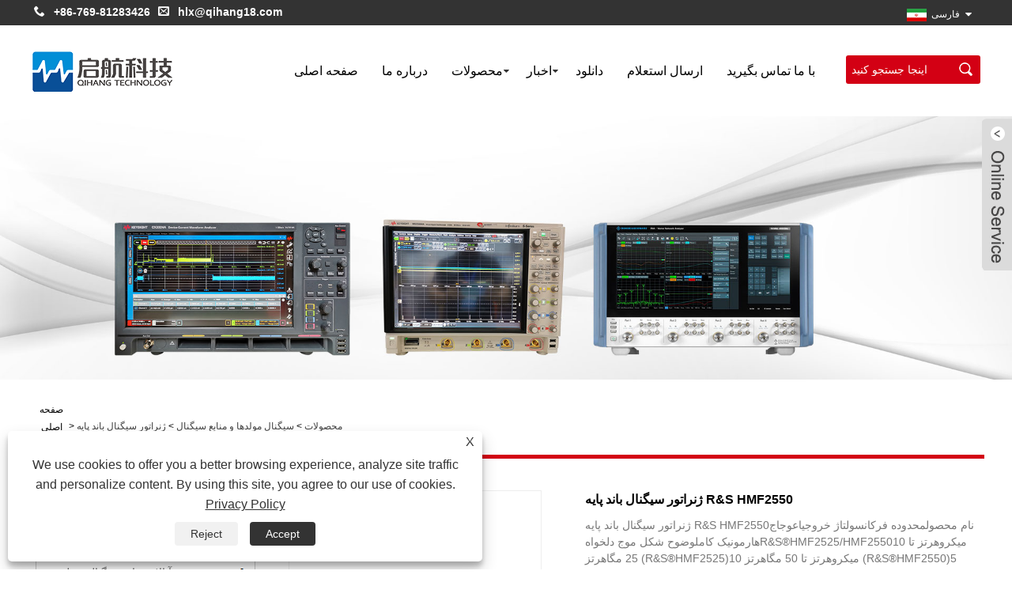

--- FILE ---
content_type: text/html; charset=utf-8
request_url: https://fa.qhinstruments.com/r-s-hmf2550-baseband-signal-generator.html
body_size: 11792
content:

<!DOCTYPE HTML>
<html lang="fa">
    <head>
        <meta charset="utf-8" />
        
<title>چین R&S HMF2550 تولید کننده سیگنال پایه باند، تولید کنندگان - قیمت مستقیم کارخانه - Qihang</title>
<meta name="keywords" content="ژنراتور سیگنال باند پایه R&S HMF2550، چین، تولید کنندگان، تامین کنندگان، کارخانه، جدیدترین، پیشرفته، آخرین فروش" />
<meta name="description" content="Qihang به عنوان یکی از حرفه ای ترین تولید کنندگان و تامین کنندگان سیگنال ژنراتور باند پایه R&S HMF2550 در چین شناخته می شود. کارخانه ما جدیدترین و پیشرفته ترین ژنراتور سیگنال باند پایه R&S HMF2550 را به سراسر جهان ارائه می دهد. اگر علاقه مند به خرید آخرین محصولات فروش ما هستید، لطفا با ما تماس بگیرید. به ثبت سفارش خوش آمدید." />
<link rel="shortcut icon" href="/upload/7273/20230818111108710298.ico" type="image/x-icon" />
<!-- Google tag (gtag.js) -->
<script async src="https://www.googletagmanager.com/gtag/js?id=G-652BF3N8YD"></script>
<script>
  window.dataLayer = window.dataLayer || [];
  function gtag(){dataLayer.push(arguments);}
  gtag('js', new Date());

  gtag('config', 'G-652BF3N8YD');
</script>
<link rel="dns-prefetch" href="https://style.trade-cloud.com.cn" />
<link rel="dns-prefetch" href="https://i.trade-cloud.com.cn" />
        <meta name="viewport" content="width=device-width, minimum-scale=0.25, maximum-scale=1.6, initial-scale=1.0" />
        <meta name="apple-mobile-web-app-capable" content="yes" />
        <meta name="twitter:card" content="summary_large_image" />
        <meta name="twitter:title" content="چین R&S HMF2550 تولید کننده سیگنال پایه باند، تولید کنندگان - قیمت مستقیم کارخانه - Qihang" />
        <meta name="twitter:description" content="Qihang به عنوان یکی از حرفه ای ترین تولید کنندگان و تامین کنندگان سیگنال ژنراتور باند پایه R&S HMF2550 در چین شناخته می شود. کارخانه ما جدیدترین و پیشرفته ترین ژنراتور سیگنال باند پایه R&S HMF2550 را به سراسر جهان ارائه می دهد. اگر علاقه مند به خرید آخرین محصولات فروش ما هستید، لطفا با ما تماس بگیرید. به ثبت سفارش خوش آمدید." />
        <meta name="twitter:image" content="https://fa.qhinstruments.com/upload/7273/r-s-hmf2550-baseband-signal-generator_772328.jpg" />
        <meta property="og:type" content="product" />
        <meta property="og:site_name" content="شرکت فناوری الکترونیک دونگوان کیهانگ با مسئولیت محدود">
        <meta property="og:url" content="https://fa.qhinstruments.com/r-s-hmf2550-baseband-signal-generator.html" />
        <meta property="og:image" content="https://fa.qhinstruments.com/upload/7273/r-s-hmf2550-baseband-signal-generator_772328.jpg" />
        <meta property="og:title" content="چین R&S HMF2550 تولید کننده سیگنال پایه باند، تولید کنندگان - قیمت مستقیم کارخانه - Qihang" />
        <meta property="og:description" content="Qihang به عنوان یکی از حرفه ای ترین تولید کنندگان و تامین کنندگان سیگنال ژنراتور باند پایه R&S HMF2550 در چین شناخته می شود. کارخانه ما جدیدترین و پیشرفته ترین ژنراتور سیگنال باند پایه R&S HMF2550 را به سراسر جهان ارائه می دهد. اگر علاقه مند به خرید آخرین محصولات فروش ما هستید، لطفا با ما تماس بگیرید. به ثبت سفارش خوش آمدید." />
        <link href="https://fa.qhinstruments.com/r-s-hmf2550-baseband-signal-generator.html" rel="canonical" />
        <link rel="stylesheet" href="https://style.trade-cloud.com.cn/Template/53/css/global.css" type="text/css" media="all" />
        <link rel="stylesheet" href="https://style.trade-cloud.com.cn/Template/53/css/product_list.css" type="text/css" media="all" />
        <link rel="stylesheet" href="https://style.trade-cloud.com.cn/Template/53/css/blockcategories.css" type="text/css" media="all" />
        <link rel="stylesheet" href="https://style.trade-cloud.com.cn/Template/53/css/category.css" type="text/css" media="all" />
        <link rel="stylesheet" href="https://style.trade-cloud.com.cn/css/jm.css?b=455" type="text/css" media="all" />
        <link href="https://style.trade-cloud.com.cn/css/Z-main.css" rel="stylesheet">
        <link href="https://style.trade-cloud.com.cn/css/Z-style.css" rel="stylesheet">
        <link href="https://style.trade-cloud.com.cn/css/Z-theme.css" rel="stylesheet">
        
        <script type="application/ld+json">[
  {
    "@context": "https://schema.org/",
    "@type": "BreadcrumbList",
    "ItemListElement": [
      {
        "@type": "ListItem",
        "Name": "صفحه اصلی",
        "Position": 1,
        "Item": "https://fa.qhinstruments.com/"
      },
      {
        "@type": "ListItem",
        "Name": "محصولات",
        "Position": 2,
        "Item": "https://fa.qhinstruments.com/products.html"
      },
      {
        "@type": "ListItem",
        "Name": "سیگنال مولدها و منابع سیگنال",
        "Position": 3,
        "Item": "https://fa.qhinstruments.com/signal-generators-and-signal-sources"
      },
      {
        "@type": "ListItem",
        "Name": "ژنراتور سیگنال باند پایه",
        "Position": 4,
        "Item": "https://fa.qhinstruments.com/baseband-signal-generator"
      },
      {
        "@type": "ListItem",
        "Name": "ژنراتور سیگنال باند پایه R&S HMF2550",
        "Position": 5,
        "Item": "https://fa.qhinstruments.com/r-s-hmf2550-baseband-signal-generator.html"
      }
    ]
  },
  {
    "@context": "http://schema.org",
    "@type": "Product",
    "@id": "https://fa.qhinstruments.com/r-s-hmf2550-baseband-signal-generator.html",
    "Name": "ژنراتور سیگنال باند پایه R&S HMF2550",
    "Image": [
      "https://fa.qhinstruments.com/upload/7273/r-s-hmf2550-baseband-signal-generator_772328.jpg"
    ],
    "Description": "Qihang به عنوان یکی از حرفه ای ترین تولید کنندگان و تامین کنندگان سیگنال ژنراتور باند پایه R&S HMF2550 در چین شناخته می شود. کارخانه ما جدیدترین و پیشرفته ترین ژنراتور سیگنال باند پایه R&S HMF2550 را به سراسر جهان ارائه می دهد. اگر علاقه مند به خرید آخرین محصولات فروش ما هستید، لطفا با ما تماس بگیرید. به ثبت سفارش خوش آمدید.",
    "Offers": {
      "@type": "AggregateOffer",
      "OfferCount": 1,
      "PriceCurrency": "USD",
      "LowPrice": 0.0,
      "HighPrice": 0.0,
      "Price": 0.0
    }
  }
]</script>
        <link rel="alternate" hreflang="en"  href="https://www.qhinstruments.com/r-s-hmf2550-baseband-signal-generator.html"/>
<link rel="alternate" hreflang="es"  href="https://es.qhinstruments.com/r-s-hmf2550-baseband-signal-generator.html"/>
<link rel="alternate" hreflang="pt"  href="https://pt.qhinstruments.com/r-s-hmf2550-baseband-signal-generator.html"/>
<link rel="alternate" hreflang="ru"  href="https://ru.qhinstruments.com/r-s-hmf2550-baseband-signal-generator.html"/>
<link rel="alternate" hreflang="fr"  href="https://fr.qhinstruments.com/r-s-hmf2550-baseband-signal-generator.html"/>
<link rel="alternate" hreflang="ja"  href="https://ja.qhinstruments.com/r-s-hmf2550-baseband-signal-generator.html"/>
<link rel="alternate" hreflang="de"  href="https://de.qhinstruments.com/r-s-hmf2550-baseband-signal-generator.html"/>
<link rel="alternate" hreflang="vi"  href="https://vi.qhinstruments.com/r-s-hmf2550-baseband-signal-generator.html"/>
<link rel="alternate" hreflang="it"  href="https://it.qhinstruments.com/r-s-hmf2550-baseband-signal-generator.html"/>
<link rel="alternate" hreflang="nl"  href="https://nl.qhinstruments.com/r-s-hmf2550-baseband-signal-generator.html"/>
<link rel="alternate" hreflang="th"  href="https://th.qhinstruments.com/r-s-hmf2550-baseband-signal-generator.html"/>
<link rel="alternate" hreflang="pl"  href="https://pl.qhinstruments.com/r-s-hmf2550-baseband-signal-generator.html"/>
<link rel="alternate" hreflang="ko"  href="https://ko.qhinstruments.com/r-s-hmf2550-baseband-signal-generator.html"/>
<link rel="alternate" hreflang="sv"  href="https://sv.qhinstruments.com/r-s-hmf2550-baseband-signal-generator.html"/>
<link rel="alternate" hreflang="hu"  href="https://hu.qhinstruments.com/r-s-hmf2550-baseband-signal-generator.html"/>
<link rel="alternate" hreflang="ms"  href="https://ms.qhinstruments.com/r-s-hmf2550-baseband-signal-generator.html"/>
<link rel="alternate" hreflang="bn"  href="https://bn.qhinstruments.com/r-s-hmf2550-baseband-signal-generator.html"/>
<link rel="alternate" hreflang="da"  href="https://da.qhinstruments.com/r-s-hmf2550-baseband-signal-generator.html"/>
<link rel="alternate" hreflang="fi"  href="https://fi.qhinstruments.com/r-s-hmf2550-baseband-signal-generator.html"/>
<link rel="alternate" hreflang="hi"  href="https://hi.qhinstruments.com/r-s-hmf2550-baseband-signal-generator.html"/>
<link rel="alternate" hreflang="tl"  href="https://tl.qhinstruments.com/r-s-hmf2550-baseband-signal-generator.html"/>
<link rel="alternate" hreflang="tr"  href="https://tr.qhinstruments.com/r-s-hmf2550-baseband-signal-generator.html"/>
<link rel="alternate" hreflang="ga"  href="https://ga.qhinstruments.com/r-s-hmf2550-baseband-signal-generator.html"/>
<link rel="alternate" hreflang="ar"  href="https://ar.qhinstruments.com/r-s-hmf2550-baseband-signal-generator.html"/>
<link rel="alternate" hreflang="id"  href="https://id.qhinstruments.com/r-s-hmf2550-baseband-signal-generator.html"/>
<link rel="alternate" hreflang="no"  href="https://no.qhinstruments.com/r-s-hmf2550-baseband-signal-generator.html"/>
<link rel="alternate" hreflang="ur"  href="https://ur.qhinstruments.com/r-s-hmf2550-baseband-signal-generator.html"/>
<link rel="alternate" hreflang="cs"  href="https://cs.qhinstruments.com/r-s-hmf2550-baseband-signal-generator.html"/>
<link rel="alternate" hreflang="el"  href="https://el.qhinstruments.com/r-s-hmf2550-baseband-signal-generator.html"/>
<link rel="alternate" hreflang="uk"  href="https://uk.qhinstruments.com/r-s-hmf2550-baseband-signal-generator.html"/>
<link rel="alternate" hreflang="jv"  href="https://jw.qhinstruments.com/r-s-hmf2550-baseband-signal-generator.html"/>
<link rel="alternate" hreflang="fa"  href="https://fa.qhinstruments.com/r-s-hmf2550-baseband-signal-generator.html"/>
<link rel="alternate" hreflang="ta"  href="https://ta.qhinstruments.com/r-s-hmf2550-baseband-signal-generator.html"/>
<link rel="alternate" hreflang="te"  href="https://te.qhinstruments.com/r-s-hmf2550-baseband-signal-generator.html"/>
<link rel="alternate" hreflang="ne"  href="https://ne.qhinstruments.com/r-s-hmf2550-baseband-signal-generator.html"/>
<link rel="alternate" hreflang="my"  href="https://my.qhinstruments.com/r-s-hmf2550-baseband-signal-generator.html"/>
<link rel="alternate" hreflang="bg"  href="https://bg.qhinstruments.com/r-s-hmf2550-baseband-signal-generator.html"/>
<link rel="alternate" hreflang="lo"  href="https://lo.qhinstruments.com/r-s-hmf2550-baseband-signal-generator.html"/>
<link rel="alternate" hreflang="la"  href="https://la.qhinstruments.com/r-s-hmf2550-baseband-signal-generator.html"/>
<link rel="alternate" hreflang="kk"  href="https://kk.qhinstruments.com/r-s-hmf2550-baseband-signal-generator.html"/>
<link rel="alternate" hreflang="eu"  href="https://eu.qhinstruments.com/r-s-hmf2550-baseband-signal-generator.html"/>
<link rel="alternate" hreflang="az"  href="https://az.qhinstruments.com/r-s-hmf2550-baseband-signal-generator.html"/>
<link rel="alternate" hreflang="sk"  href="https://sk.qhinstruments.com/r-s-hmf2550-baseband-signal-generator.html"/>
<link rel="alternate" hreflang="mk"  href="https://mk.qhinstruments.com/r-s-hmf2550-baseband-signal-generator.html"/>
<link rel="alternate" hreflang="lt"  href="https://lt.qhinstruments.com/r-s-hmf2550-baseband-signal-generator.html"/>
<link rel="alternate" hreflang="et"  href="https://et.qhinstruments.com/r-s-hmf2550-baseband-signal-generator.html"/>
<link rel="alternate" hreflang="ro"  href="https://ro.qhinstruments.com/r-s-hmf2550-baseband-signal-generator.html"/>
<link rel="alternate" hreflang="sl"  href="https://sl.qhinstruments.com/r-s-hmf2550-baseband-signal-generator.html"/>
<link rel="alternate" hreflang="x-default" href="https://www.qhinstruments.com/r-s-hmf2550-baseband-signal-generator.html"/>

        
<link href="https://style.trade-cloud.com.cn/Template/53/css/main.css" rel="stylesheet">
<link href="https://style.trade-cloud.com.cn/Template/53/css/style.css" rel="stylesheet">
<link type="text/css" rel="stylesheet" href="https://style.trade-cloud.com.cn/Template/53/css/language.css" />
<link type="text/css" rel="stylesheet" href="https://style.trade-cloud.com.cn/Template/53/css/custom_service_on.css" />
<link type="text/css" rel="stylesheet" href="https://style.trade-cloud.com.cn/Template/53/css/custom_service_off.css" />
<link type="text/css" rel="stylesheet" href="https://style.trade-cloud.com.cn/Template/53/css/bottom_service.css" />
<script type="text/javascript" src="https://style.trade-cloud.com.cn/js/jquery-1.11.0.min.js"></script>
<script src="https://style.trade-cloud.com.cn/Template/53/js/owl.carousel.js"></script>
<script type="text/javascript" src="https://style.trade-cloud.com.cn/Template/53/js/cloud-zoom.1.0.3.js"></script>



    </head>
    <body>
        
<header class="head-wrapper">
    <nav class="topbar">
        <section class="layout">

            <div class="head-contact">
                <div class="head-phone"><span data-txt="Phone">&nbsp;&nbsp;<b><a href="tel://+86-769-81283426">+86-769-81283426</a></b>&nbsp;&nbsp;</span><a href="tel://+86-769-81283426"></a></div>
                <div class="head-email"><span data-txt="Email">&nbsp;&nbsp;<b><a href="/message.html">hlx@qihang18.com</a></b></span><a href="/message.html"></a></div>
            </div>

            <div class="gm-sep head-social">
                
            </div>
            <div class="change-language ensemble">
                <div class="change-language-info">
                    <div class="change-language-title medium-title title-hide">
                        <div class="language-flag language-flag-en">
                            <div class="language-flag"><a title="فارسی" href="javascript:;"> <b class="country-flag"><img src="/upload/fa.gif" alt="فارسی" /></b> <span>فارسی</span> </a></div>
                        </div>
                        <b class="language-icon"></b>
                    </div>
                    <div class="change-language-cont sub-content">
                        <div class="change-empty" style="display: none;">Untranslated</div>
                        <ul class="prisna-wp-translate-seo" id="prisna-translator-seo">
                            <li class="language-flag"> <a title="English" href="https://www.qhinstruments.com"> <b class="country-flag"><img src="/upload/en.gif" alt="English" /></b> <span>English</span> </a> </li><li class="language-flag"> <a title="Español" href="//es.qhinstruments.com"> <b class="country-flag"><img src="/upload/es.gif" alt="Español" /></b> <span>Español</span> </a> </li><li class="language-flag"> <a title="Português" href="//pt.qhinstruments.com"> <b class="country-flag"><img src="/upload/pt.gif" alt="Português" /></b> <span>Português</span> </a> </li><li class="language-flag"> <a title="русский" href="//ru.qhinstruments.com"> <b class="country-flag"><img src="/upload/ru.gif" alt="русский" /></b> <span>русский</span> </a> </li><li class="language-flag"> <a title="Français" href="//fr.qhinstruments.com"> <b class="country-flag"><img src="/upload/fr.gif" alt="Français" /></b> <span>Français</span> </a> </li><li class="language-flag"> <a title="日本語" href="//ja.qhinstruments.com"> <b class="country-flag"><img src="/upload/ja.gif" alt="日本語" /></b> <span>日本語</span> </a> </li><li class="language-flag"> <a title="Deutsch" href="//de.qhinstruments.com"> <b class="country-flag"><img src="/upload/de.gif" alt="Deutsch" /></b> <span>Deutsch</span> </a> </li><li class="language-flag"> <a title="tiếng Việt" href="//vi.qhinstruments.com"> <b class="country-flag"><img src="/upload/vi.gif" alt="tiếng Việt" /></b> <span>tiếng Việt</span> </a> </li><li class="language-flag"> <a title="Italiano" href="//it.qhinstruments.com"> <b class="country-flag"><img src="/upload/it.gif" alt="Italiano" /></b> <span>Italiano</span> </a> </li><li class="language-flag"> <a title="Nederlands" href="//nl.qhinstruments.com"> <b class="country-flag"><img src="/upload/nl.gif" alt="Nederlands" /></b> <span>Nederlands</span> </a> </li><li class="language-flag"> <a title="ภาษาไทย" href="//th.qhinstruments.com"> <b class="country-flag"><img src="/upload/th.gif" alt="ภาษาไทย" /></b> <span>ภาษาไทย</span> </a> </li><li class="language-flag"> <a title="Polski" href="//pl.qhinstruments.com"> <b class="country-flag"><img src="/upload/pl.gif" alt="Polski" /></b> <span>Polski</span> </a> </li><li class="language-flag"> <a title="한국어" href="//ko.qhinstruments.com"> <b class="country-flag"><img src="/upload/ko.gif" alt="한국어" /></b> <span>한국어</span> </a> </li><li class="language-flag"> <a title="Svenska" href="//sv.qhinstruments.com"> <b class="country-flag"><img src="/upload/sv.gif" alt="Svenska" /></b> <span>Svenska</span> </a> </li><li class="language-flag"> <a title="magyar" href="//hu.qhinstruments.com"> <b class="country-flag"><img src="/upload/hu.gif" alt="magyar" /></b> <span>magyar</span> </a> </li><li class="language-flag"> <a title="Malay" href="//ms.qhinstruments.com"> <b class="country-flag"><img src="/upload/ms.gif" alt="Malay" /></b> <span>Malay</span> </a> </li><li class="language-flag"> <a title="বাংলা ভাষার" href="//bn.qhinstruments.com"> <b class="country-flag"><img src="/upload/bn.gif" alt="বাংলা ভাষার" /></b> <span>বাংলা ভাষার</span> </a> </li><li class="language-flag"> <a title="Dansk" href="//da.qhinstruments.com"> <b class="country-flag"><img src="/upload/da.gif" alt="Dansk" /></b> <span>Dansk</span> </a> </li><li class="language-flag"> <a title="Suomi" href="//fi.qhinstruments.com"> <b class="country-flag"><img src="/upload/fi.gif" alt="Suomi" /></b> <span>Suomi</span> </a> </li><li class="language-flag"> <a title="हिन्दी" href="//hi.qhinstruments.com"> <b class="country-flag"><img src="/upload/hi.gif" alt="हिन्दी" /></b> <span>हिन्दी</span> </a> </li><li class="language-flag"> <a title="Pilipino" href="//tl.qhinstruments.com"> <b class="country-flag"><img src="/upload/tl.gif" alt="Pilipino" /></b> <span>Pilipino</span> </a> </li><li class="language-flag"> <a title="Türkçe" href="//tr.qhinstruments.com"> <b class="country-flag"><img src="/upload/tr.gif" alt="Türkçe" /></b> <span>Türkçe</span> </a> </li><li class="language-flag"> <a title="Gaeilge" href="//ga.qhinstruments.com"> <b class="country-flag"><img src="/upload/ga.gif" alt="Gaeilge" /></b> <span>Gaeilge</span> </a> </li><li class="language-flag"> <a title="العربية" href="//ar.qhinstruments.com"> <b class="country-flag"><img src="/upload/ar.gif" alt="العربية" /></b> <span>العربية</span> </a> </li><li class="language-flag"> <a title="Indonesia" href="//id.qhinstruments.com"> <b class="country-flag"><img src="/upload/id.gif" alt="Indonesia" /></b> <span>Indonesia</span> </a> </li><li class="language-flag"> <a title="Norsk‎" href="//no.qhinstruments.com"> <b class="country-flag"><img src="/upload/no.gif" alt="Norsk‎" /></b> <span>Norsk‎</span> </a> </li><li class="language-flag"> <a title="تمل" href="//ur.qhinstruments.com"> <b class="country-flag"><img src="/upload/urdu.gif" alt="تمل" /></b> <span>تمل</span> </a> </li><li class="language-flag"> <a title="český" href="//cs.qhinstruments.com"> <b class="country-flag"><img src="/upload/cs.gif" alt="český" /></b> <span>český</span> </a> </li><li class="language-flag"> <a title="ελληνικά" href="//el.qhinstruments.com"> <b class="country-flag"><img src="/upload/el.gif" alt="ελληνικά" /></b> <span>ελληνικά</span> </a> </li><li class="language-flag"> <a title="український" href="//uk.qhinstruments.com"> <b class="country-flag"><img src="/upload/uk.gif" alt="український" /></b> <span>український</span> </a> </li><li class="language-flag"> <a title="Javanese" href="//jw.qhinstruments.com"> <b class="country-flag"><img src="/upload/javanese.gif" alt="Javanese" /></b> <span>Javanese</span> </a> </li><li class="language-flag"> <a title="فارسی" href="//fa.qhinstruments.com"> <b class="country-flag"><img src="/upload/fa.gif" alt="فارسی" /></b> <span>فارسی</span> </a> </li><li class="language-flag"> <a title="தமிழ்" href="//ta.qhinstruments.com"> <b class="country-flag"><img src="/upload/tamil.gif" alt="தமிழ்" /></b> <span>தமிழ்</span> </a> </li><li class="language-flag"> <a title="తెలుగు" href="//te.qhinstruments.com"> <b class="country-flag"><img src="/upload/telugu.gif" alt="తెలుగు" /></b> <span>తెలుగు</span> </a> </li><li class="language-flag"> <a title="नेपाली" href="//ne.qhinstruments.com"> <b class="country-flag"><img src="/upload/nepali.gif" alt="नेपाली" /></b> <span>नेपाली</span> </a> </li><li class="language-flag"> <a title="Burmese" href="//my.qhinstruments.com"> <b class="country-flag"><img src="/upload/my.gif" alt="Burmese" /></b> <span>Burmese</span> </a> </li><li class="language-flag"> <a title="български" href="//bg.qhinstruments.com"> <b class="country-flag"><img src="/upload/bg.gif" alt="български" /></b> <span>български</span> </a> </li><li class="language-flag"> <a title="ລາວ" href="//lo.qhinstruments.com"> <b class="country-flag"><img src="/upload/lo.gif" alt="ລາວ" /></b> <span>ລາວ</span> </a> </li><li class="language-flag"> <a title="Latine" href="//la.qhinstruments.com"> <b class="country-flag"><img src="/upload/la.gif" alt="Latine" /></b> <span>Latine</span> </a> </li><li class="language-flag"> <a title="Қазақша" href="//kk.qhinstruments.com"> <b class="country-flag"><img src="/upload/kk.gif" alt="Қазақша" /></b> <span>Қазақша</span> </a> </li><li class="language-flag"> <a title="Euskal" href="//eu.qhinstruments.com"> <b class="country-flag"><img src="/upload/eu.gif" alt="Euskal" /></b> <span>Euskal</span> </a> </li><li class="language-flag"> <a title="Azərbaycan" href="//az.qhinstruments.com"> <b class="country-flag"><img src="/upload/az.gif" alt="Azərbaycan" /></b> <span>Azərbaycan</span> </a> </li><li class="language-flag"> <a title="Slovenský jazyk" href="//sk.qhinstruments.com"> <b class="country-flag"><img src="/upload/sk.gif" alt="Slovenský jazyk" /></b> <span>Slovenský jazyk</span> </a> </li><li class="language-flag"> <a title="Македонски" href="//mk.qhinstruments.com"> <b class="country-flag"><img src="/upload/mk.gif" alt="Македонски" /></b> <span>Македонски</span> </a> </li><li class="language-flag"> <a title="Lietuvos" href="//lt.qhinstruments.com"> <b class="country-flag"><img src="/upload/lt.gif" alt="Lietuvos" /></b> <span>Lietuvos</span> </a> </li><li class="language-flag"> <a title="Eesti Keel" href="//et.qhinstruments.com"> <b class="country-flag"><img src="/upload/et.gif" alt="Eesti Keel" /></b> <span>Eesti Keel</span> </a> </li><li class="language-flag"> <a title="Română" href="//ro.qhinstruments.com"> <b class="country-flag"><img src="/upload/ro.gif" alt="Română" /></b> <span>Română</span> </a> </li><li class="language-flag"> <a title="Slovenski" href="//sl.qhinstruments.com"> <b class="country-flag"><img src="/upload/sl.gif" alt="Slovenski" /></b> <span>Slovenski</span> </a> </li>
                            <div class="lang-more" style="display: none;">More Language</div>
                        </ul>
                    </div>
                </div>
            </div>
        </section>
    </nav>
    <nav class="nav-bar">
        <section class="nav-wrap">
            <div class="logo"><img src="/upload/7273/20230818111108192351.png" alt="شرکت فناوری الکترونیک دونگوان کیهانگ با مسئولیت محدود"></div>
            <ul class="nav">
                <li><a href="https://fa.qhinstruments.com/" title="صفحه اصلی">صفحه اصلی</a></li><li><a href="https://fa.qhinstruments.com/about.html" title="درباره ما">درباره ما</a></li><li><a href="https://fa.qhinstruments.com/products.html" title="محصولات">محصولات</a><ul><li><a title="آنالایزرهای سیگنال و طیف" href="https://fa.qhinstruments.com/signal-and-spectrum-analyzers">آنالایزرهای سیگنال و طیف</a><ul><li><a title="آنالایزرهای سیگنال سری X" href="https://fa.qhinstruments.com/x-series-signal-analyzers">آنالایزرهای سیگنال سری X</a></li><li><a title="آنالایزرهای RF و مایکروویو دستی FieldFox" href="https://fa.qhinstruments.com/fieldfox-handheld-rf-and-microwave-analyzers">آنالایزرهای RF و مایکروویو دستی FieldFox</a></li><li><a title="آنالایزرهای اصلی طیف RF" href="https://fa.qhinstruments.com/basic-rf-spectrum-analyzers">آنالایزرهای اصلی طیف RF</a></li><li><a title="آنالایزر سیگنال و طیف R&S FSW" href="https://fa.qhinstruments.com/r-s-fsw-signal-and-spectrum-analyzer">آنالایزر سیگنال و طیف R&S FSW</a></li><li><a title="آنالایزر سیگنال و طیف R&S FSVA3000" href="https://fa.qhinstruments.com/r-s-fsva3000-signal-and-spectrum-analyzer">آنالایزر سیگنال و طیف R&S FSVA3000</a></li><li><a title="R&S FSVR Real-time Spectrum Analyzer" href="https://fa.qhinstruments.com/r-s-fsvr-real-time-spectrum-analyzer">R&S FSVR Real-time Spectrum Analyzer</a></li><li><a title="آنالایزر طیف R&S FPL1000" href="https://fa.qhinstruments.com/r-s-fpl1000-spectrum-analyzer">آنالایزر طیف R&S FPL1000</a></li><li><a title="آنالایزر طیف R&S FPC" href="https://fa.qhinstruments.com/r-s-fpc-spectrum-analyzer">آنالایزر طیف R&S FPC</a></li><li><a title="آنالایزر طیف R&S FSC" href="https://fa.qhinstruments.com/r-s-fsc-spectrum-analyzer">آنالایزر طیف R&S FSC</a></li></ul></li><li><a title="تحلیلگرهای شبکه" href="https://fa.qhinstruments.com/network-analyzers">تحلیلگرهای شبکه</a><ul><li><a title="آنالایزرهای شبکه PNA-X" href="https://fa.qhinstruments.com/pna-x-network-analyzers">آنالایزرهای شبکه PNA-X</a></li><li><a title="آنالایزرهای شبکه PNA" href="https://fa.qhinstruments.com/pna-network-analyzers">آنالایزرهای شبکه PNA</a></li><li><a title="آنالایزرهای شبکه PNA-L" href="https://fa.qhinstruments.com/pna-l-network-analyzers">آنالایزرهای شبکه PNA-L</a></li><li><a title="آنالایزرهای شبکه وکتور ENA" href="https://fa.qhinstruments.com/ena-vector-network-analyzers">آنالایزرهای شبکه وکتور ENA</a></li><li><a title="تحلیلگرهای شبکه وکتور R&S ZNA" href="https://fa.qhinstruments.com/r-s-zna-vector-network-analyzers">تحلیلگرهای شبکه وکتور R&S ZNA</a></li><li><a title="تحلیلگرهای شبکه برداری R&S ZVA" href="https://fa.qhinstruments.com/r-s-zva-vector-network-analyzers">تحلیلگرهای شبکه برداری R&S ZVA</a></li><li><a title="تحلیلگرهای شبکه برداری R&S ZNB" href="https://fa.qhinstruments.com/r-s-znb-vector-network-analyzers">تحلیلگرهای شبکه برداری R&S ZNB</a></li><li><a title="تحلیلگرهای شبکه برداری R&S ZND" href="https://fa.qhinstruments.com/r-s-znd-vector-network-analyzers">تحلیلگرهای شبکه برداری R&S ZND</a></li><li><a title="تحلیلگرهای شبکه برداری R&S ZNL" href="https://fa.qhinstruments.com/r-s-znl-vector-network-analyzers">تحلیلگرهای شبکه برداری R&S ZNL</a></li><li><a title="تحلیلگر شبکه دستی وکتور R&S ZNH" href="https://fa.qhinstruments.com/r-s-znh-handheld-vector-network-analyzer">تحلیلگر شبکه دستی وکتور R&S ZNH</a></li></ul></li><li><a title="مولتی متر دیجیتال (DMM)" href="https://fa.qhinstruments.com/digital-multimeters-dmm-">مولتی متر دیجیتال (DMM)</a></li><li><a title="سیگنال مولدها و منابع سیگنال" href="https://fa.qhinstruments.com/signal-generators-and-signal-sources">سیگنال مولدها و منابع سیگنال</a><ul><li><a title="ژنراتورهای سیگنال برداری VXG" href="https://fa.qhinstruments.com/vxg-vector-signal-generators">ژنراتورهای سیگنال برداری VXG</a></li><li><a title="ژنراتورهای سیگنال چابک سری X" href="https://fa.qhinstruments.com/x-series-agile-signal-generators">ژنراتورهای سیگنال چابک سری X</a></li><li><a title="سیگنال ژنراتور PSG" href="https://fa.qhinstruments.com/psg-signal-generators">سیگنال ژنراتور PSG</a></li><li><a title="ژنراتورهای سیگنال MXG" href="https://fa.qhinstruments.com/mxg-signal-generators">ژنراتورهای سیگنال MXG</a></li><li><a title="ژنراتورهای سیگنال EXG" href="https://fa.qhinstruments.com/exg-signal-generators">ژنراتورهای سیگنال EXG</a></li><li><a title="ژنراتور سیگنال برداری RF" href="https://fa.qhinstruments.com/rf-vector-signal-generator">ژنراتور سیگنال برداری RF</a></li><li><a title="ضریب فرکانس" href="https://fa.qhinstruments.com/frequency-multiplier">ضریب فرکانس</a></li><li><a title="مولدهای سیگنال پخش" href="https://fa.qhinstruments.com/broadcast-signal-generators">مولدهای سیگنال پخش</a></li><li><a title="ژنراتور سیگنال باند پایه" href="https://fa.qhinstruments.com/baseband-signal-generator">ژنراتور سیگنال باند پایه</a></li><li><a title="ژنراتورهای سیگنال آنالوگ RF" href="https://fa.qhinstruments.com/rf-analog-signal-generators">ژنراتورهای سیگنال آنالوگ RF</a></li><li><a title="ژنراتورهای سیگنال برداری" href="https://fa.qhinstruments.com/vector-signal-generators">ژنراتورهای سیگنال برداری</a></li></ul></li></ul></li><li><a href="https://fa.qhinstruments.com/news.html" title="اخبار">اخبار</a><ul><li><a title="اخبار صنعت" href="https://fa.qhinstruments.com/news-51.html">اخبار صنعت</a></li><li><a title="اخبار شرکت" href="https://fa.qhinstruments.com/news-52.html">اخبار شرکت</a></li></ul></li><li><a href="https://fa.qhinstruments.com/download.html" title="دانلود">دانلود</a></li><li><a href="https://fa.qhinstruments.com/message.html" title="ارسال استعلام">ارسال استعلام</a></li><li><a href="https://fa.qhinstruments.com/contact.html" title="با ما تماس بگیرید">با ما تماس بگیرید</a></li>
            </ul>
            <section class="head-search">
                <input class="search-ipt" type="text" placeholder="اینجا جستجو کنید" name="s" id="s">
                <input class="search-btn" type="button" id="searchsubmit" value="" onclick="window.location.href='/products.html?keyword=' + MM_findObj('s').value">
            </section>
        </section>
    </nav>
</header>
<script>
    function MM_findObj(n, d) {
        var p, i, x; if (!d) d = document; if ((p = n.indexOf("?")) > 0 && parent.frames.length) {
            d = parent.frames[n.substring(p + 1)].document; n = n.substring(0, p);
        }
        if (!(x = d[n]) && d.all) x = d.all[n]; for (i = 0; !x && i < d.forms.length; i++) x = d.forms[i][n];
        for (i = 0; !x && d.layers && i < d.layers.length; i++) x = MM_findObj(n, d.layers[i].document);
        if (!x && d.getElementById) x = d.getElementById(n); return x;
    }
</script>

        <div class="nav-banner page-banner">
            <div class="page-bannertxt">
                
            </div>
            <img src="/upload/7273/2023082111062121332.jpg" />
        </div>
        <script type="text/javascript" src="https://style.trade-cloud.com.cn/js/global.js"></script>
        <script type="text/javascript" src="https://style.trade-cloud.com.cn/js/treeManagement.js"></script>
        <script type="text/javascript" src="/js/js.js"></script>
        <script src="https://style.trade-cloud.com.cn/js/Z-common1.js"></script>
        <script src="https://style.trade-cloud.com.cn/js/Z-owl.carousel.js"></script>
        <script type="text/javascript" src="https://style.trade-cloud.com.cn/js/cloud-zoom.1.0.3.js"></script>

        <div id="page">
            <div class="columns-container">
                <div id="columns" class="container">
                    <div class="breadcrumb clearfix">
                        <a class="home" href="/"><i class="icon-home">صفحه اصلی</i></a>
                        <span class="navigation-pipe">&gt;</span>
                        <a href="/products.html">محصولات</a> > <a href="/signal-generators-and-signal-sources">سیگنال مولدها و منابع سیگنال</a>  > <a href="/baseband-signal-generator">ژنراتور سیگنال باند پایه</a>
                    </div>
                    <div class="row">
                        <div id="top_column" class="center_column col-xs-12 col-sm-12"></div>
                    </div>
                    <div class="row">
                        <div id="left_column" class="column col-xs-12 col-sm-3">
                            
<div id="categories_block_left" class="block">
    <form class="left-search" action="/products.html" method="get" style="">
        <input type="text" class="search-t" name="keyword" id="search-t" placeholder="Search" required="required" />
        <input id="search-b" class="search-b" type="submit" value="" />
    </form>
    <h2 class="title_block">محصولات</h2>
    <div class="block_content">
        <ul class="tree dhtml" style="display: block;">
            <li><h3><a href="/signal-and-spectrum-analyzers">آنالایزرهای سیگنال و طیف</a></h3><ul><li><a href="/x-series-signal-analyzers">آنالایزرهای سیگنال سری X</a></li><li><a href="/fieldfox-handheld-rf-and-microwave-analyzers">آنالایزرهای RF و مایکروویو دستی FieldFox</a></li><li><a href="/basic-rf-spectrum-analyzers">آنالایزرهای اصلی طیف RF</a></li><li><a href="/r-s-fsw-signal-and-spectrum-analyzer">آنالایزر سیگنال و طیف R&S FSW</a></li><li><a href="/r-s-fsva3000-signal-and-spectrum-analyzer">آنالایزر سیگنال و طیف R&S FSVA3000</a></li><li><a href="/r-s-fsvr-real-time-spectrum-analyzer">R&S FSVR Real-time Spectrum Analyzer</a></li><li><a href="/r-s-fpl1000-spectrum-analyzer">آنالایزر طیف R&S FPL1000</a></li><li><a href="/r-s-fpc-spectrum-analyzer">آنالایزر طیف R&S FPC</a></li><li><a href="/r-s-fsc-spectrum-analyzer">آنالایزر طیف R&S FSC</a></li></ul></li><li><h3><a href="/network-analyzers">تحلیلگرهای شبکه</a></h3><ul><li><a href="/pna-x-network-analyzers">آنالایزرهای شبکه PNA-X</a></li><li><a href="/pna-network-analyzers">آنالایزرهای شبکه PNA</a></li><li><a href="/pna-l-network-analyzers">آنالایزرهای شبکه PNA-L</a></li><li><a href="/ena-vector-network-analyzers">آنالایزرهای شبکه وکتور ENA</a></li><li><a href="/r-s-zna-vector-network-analyzers">تحلیلگرهای شبکه وکتور R&S ZNA</a></li><li><a href="/r-s-zva-vector-network-analyzers">تحلیلگرهای شبکه برداری R&S ZVA</a></li><li><a href="/r-s-znb-vector-network-analyzers">تحلیلگرهای شبکه برداری R&S ZNB</a></li><li><a href="/r-s-znd-vector-network-analyzers">تحلیلگرهای شبکه برداری R&S ZND</a></li><li><a href="/r-s-znl-vector-network-analyzers">تحلیلگرهای شبکه برداری R&S ZNL</a></li><li><a href="/r-s-znh-handheld-vector-network-analyzer">تحلیلگر شبکه دستی وکتور R&S ZNH</a></li></ul></li><li><h3><a href="/digital-multimeters-dmm-">مولتی متر دیجیتال (DMM)</a></h3></li><li><h3><a href="/signal-generators-and-signal-sources">سیگنال مولدها و منابع سیگنال</a></h3><ul><li><a href="/vxg-vector-signal-generators">ژنراتورهای سیگنال برداری VXG</a></li><li><a href="/x-series-agile-signal-generators">ژنراتورهای سیگنال چابک سری X</a></li><li><a href="/psg-signal-generators">سیگنال ژنراتور PSG</a></li><li><a href="/mxg-signal-generators">ژنراتورهای سیگنال MXG</a></li><li><a href="/exg-signal-generators">ژنراتورهای سیگنال EXG</a></li><li><a href="/rf-vector-signal-generator">ژنراتور سیگنال برداری RF</a></li><li><a href="/frequency-multiplier">ضریب فرکانس</a></li><li><a href="/broadcast-signal-generators">مولدهای سیگنال پخش</a></li><li><a href="/baseband-signal-generator">ژنراتور سیگنال باند پایه</a></li><li><a href="/rf-analog-signal-generators">ژنراتورهای سیگنال آنالوگ RF</a></li><li><a href="/vector-signal-generators">ژنراتورهای سیگنال برداری</a></li></ul></li>
        </ul>
    </div>
</div>
<div id="new-products_block_right" class="block products_block">
    <h2 class="title_block">محصولات جدید</h2>
    <div class="block_content products-block">
        <ul class="products">
            <li class="clearfix"><a class="products-block-image" href="/r-s-zna43-vector-network-analyzers.html"><img class="replace-2x img-responsive" src="/upload/7273/r-s-zna43-vector-network-analyzers_886961.jpg" alt="آنالایزر شبکه وکتور R&S ZNA43" style="width:100px;" onerror="this.src='https://i.trade-cloud.com.cn/images/noimage.gif'"/></a><div class="product-content"><h5><a class="product-name" href="/r-s-zna43-vector-network-analyzers.html">آنالایزر شبکه وکتور R&S ZNA43</a></h5><div class="price-box"></div></div></li><li class="clearfix"><a class="products-block-image" href="/n5222bt-pna-network-analyzers.html"><img class="replace-2x img-responsive" src="/upload/7273/n5222bt-pna-network-analyzers_781815.jpg" alt="آنالایزرهای شبکه N5222BT PNA" style="width:100px;" onerror="this.src='https://i.trade-cloud.com.cn/images/noimage.gif'"/></a><div class="product-content"><h5><a class="product-name" href="/n5222bt-pna-network-analyzers.html">آنالایزرهای شبکه N5222BT PNA</a></h5><div class="price-box"></div></div></li><li class="clearfix"><a class="products-block-image" href="/r-s-fpl1014-spectrum-analyzer.html"><img class="replace-2x img-responsive" src="/upload/7273/r-s-fpl1014-spectrum-analyzer_329287.jpg" alt="آنالایزر طیف R&S FPL1014" style="width:100px;" onerror="this.src='https://i.trade-cloud.com.cn/images/noimage.gif'"/></a><div class="product-content"><h5><a class="product-name" href="/r-s-fpl1014-spectrum-analyzer.html">آنالایزر طیف R&S FPL1014</a></h5><div class="price-box"></div></div></li><li class="clearfix"><a class="products-block-image" href="/n9321c-basic-rf-spectrum-analyzers.html"><img class="replace-2x img-responsive" src="/upload/7273/n9321c-basic-rf-spectrum-analyzers_182179.jpg" alt="آنالایزرهای طیف RF پایه N9321C" style="width:100px;" onerror="this.src='https://i.trade-cloud.com.cn/images/noimage.gif'"/></a><div class="product-content"><h5><a class="product-name" href="/n9321c-basic-rf-spectrum-analyzers.html">آنالایزرهای طیف RF پایه N9321C</a></h5><div class="price-box"></div></div></li>
        </ul>
        <div>
            <li><a class="btn btn-default button button-small" href="/products.html"><span>همه محصولات جدید</span></a></li>
        </div>
    </div>
</div>

                        </div>
                        <div id="center_column" class="center_column col-xs-12 col-sm-9">
                            <div class="content_scene_cat">
                                <div class="content_scene_cat_bg" style="padding-right: 10px;">
                                    <div class="cat_desc">
                                        <div id="category_description_short" class="rte">
                                            <div class="shown_products">
                                                <div class="shown_products_a">
                                                    <div class="shown_products_a_left" style="border: none;">
                                                        



                                                        <section>



                                                            <section class="product-intro" style="">
                                                                <div class="product-view">
                                                                    <div class="product-image">
                                                                        <a class="cloud-zoom" id="zoom1" data-zoom="adjustX:0, adjustY:0" href="/upload/7273/r-s-hmf2550-baseband-signal-generator_772328.jpg" title="ژنراتور سیگنال باند پایه R&S HMF2550" ><img src="/upload/7273/r-s-hmf2550-baseband-signal-generator_772328.jpg" itemprop="image" title="ژنراتور سیگنال باند پایه R&S HMF2550" alt="ژنراتور سیگنال باند پایه R&S HMF2550" style="width: 100%" /></a>
                                                                    </div>
                                                                    <div class="image-additional">
                                                                        <ul>
                                                                            
                                                                        </ul>
                                                                    </div>
                                                                </div>
                                                                <script>nico_cloud_zoom();</script>
                                                            </section>

                                                            
                                                        </section>
                                                    </div>






                                                    <div class="shown_products_a_right">
                                                        <h1>ژنراتور سیگنال باند پایه R&S HMF2550</h1>
                                                        
                                                        <h3><p>ژنراتور سیگنال باند پایه R&amp;S HMF2550نام محصولمحدوده فرکانسولتاژ خروجیاعوجاج هارمونیک کاملوضوح شکل موج دلخواهR&amp;S&#174;HMF2525/HMF255010 میکروهرتز تا 25 مگاهرتز (R&amp;S&#174;HMF2525)10 میکروهرتز تا 50 مگاهرتز (R&amp;S&#174;HMF2550)5 میلی ولت - 10 ولت (Vpp) (به 50 Ω)0.04٪ نوع (f 14 بیتتولید کن......</p></h3>
                                                        
                                                        <h4>
                                                            <h4><a href="#send">ارسال استعلام</a></h4>
                                                        </h4>
                                                        <div style="height: 20px; overflow: hidden; float: left; width: 100%;"></div>
                                                        <div class="Ylink">
                                                            <ul>
                                                                
                                                            </ul>
                                                        </div>
                                                        <div style="height: 20px; overflow: hidden; float: left; width: 100%;"></div>
                                                        <div class="a2a_kit a2a_kit_size_32 a2a_default_style">
                                                            <a class="a2a_dd" href="https://www.addtoany.com/share"></a>
                                                            <a class="a2a_button_facebook"></a>
                                                            <a class="a2a_button_twitter"></a>
                                                            <a class="a2a_button_pinterest"></a>
                                                            <a class="a2a_button_linkedin"></a>
                                                        </div>
                                                        <script async src="https://static.addtoany.com/menu/page.js"></script>
                                                    </div>
                                                </div>
                                                <div class="shown_products_b">
                                                    <div class="shown_products_b_a">
                                                        <div class="op">
                                                            <h2>توضیحات محصول</h2>
                                                        </div>
                                                        <div class="opt">
                                                            <div id="Descrip">
                                                                <div>
	<h3>ژنراتور سیگنال باند پایه R&S HMF2550</h3>
	<table width="100%" border="1">
		<tbody>
			<tr>
				<td>نام محصول</td>
				<td>محدوده فرکانس</td>
				<td>ولتاژ خروجی</td>
				<td>اعوجاج هارمونیک کامل</td>
				<td>وضوح شکل موج دلخواه</td>
			</tr>
			<tr>
				<td>R&S®HMF2525/HMF2550</td>
				<td>10 میکروهرتز تا 25 مگاهرتز (R&S®HMF2525)<br />10 میکروهرتز تا 50 مگاهرتز (R&S®HMF2550)</td>
				<td>5 میلی ولت - 10 ولت (Vpp) (به 50 Ω)</td>
				<td>0.04٪ نوع (f < 100 کیلوهرتز)</td>
				<td>14 بیت</td>
			</tr>
		</tbody>
	</table>
</div>
<div>
	<h3>تولید کننده سیگنال باند پایه</h3>
	<p>
		<strong>راه‌حل‌های ژنراتور و مولد تابع Rohde & Schwarz</strong> 
	</p>
	<p>راه‌حل‌های مناسب T&M را برای برنامه‌هایی که به تولید سیگنال باند پایه نیاز دارند، بیابید. مجموعه محصولات ما شامل ژنراتور باند پایه است که از استانداردهای بی سیم بسیاری مانند WCDMA، LTE، HSPA و WLAN802.11a/b/g/n/ac با استفاده از WinIQSIM2 پشتیبانی می کند. انتخاب راه حل های ما همچنین شامل مولدهای تابع است.</p>
	<p>
		<img src="https://i.trade-cloud.com.cn/upload/7273/image/20231109/r-s-hmf2550-baseband-signal-generator_566399.jpg" alt="" />
	</p>
</div><div class="productsTags"> تگ های داغ: ژنراتور سیگنال باند پایه R&S HMF2550، چین، تولید کنندگان، تامین کنندگان، کارخانه، جدیدترین، پیشرفته، آخرین فروش</div>
                                                            </div>
                                                        </div>
                                                    </div>
                                                    <div class="shown_products_b_a" style="display:none;">
                                                        <div class="op">
                                                            <h2>برچسب محصول</h2>
                                                        </div>
                                                        <div class="opt" id="proabout">
                                                            
                                                        </div>
                                                    </div>

                                                    <div class="shown_products_b_a">
                                                        <div class="op">
                                                            <h2>دسته بندی مرتبط</h2>
                                                        </div>
                                                        <div class="opt">
                                                            <h3><a href="/vxg-vector-signal-generators" title="ژنراتورهای سیگنال برداری VXG">ژنراتورهای سیگنال برداری VXG</a></h3><h3><a href="/x-series-agile-signal-generators" title="ژنراتورهای سیگنال چابک سری X">ژنراتورهای سیگنال چابک سری X</a></h3><h3><a href="/psg-signal-generators" title="سیگنال ژنراتور PSG">سیگنال ژنراتور PSG</a></h3><h3><a href="/mxg-signal-generators" title="ژنراتورهای سیگنال MXG">ژنراتورهای سیگنال MXG</a></h3><h3><a href="/exg-signal-generators" title="ژنراتورهای سیگنال EXG">ژنراتورهای سیگنال EXG</a></h3><h3><a href="/rf-vector-signal-generator" title="ژنراتور سیگنال برداری RF">ژنراتور سیگنال برداری RF</a></h3><h3><a href="/frequency-multiplier" title="ضریب فرکانس">ضریب فرکانس</a></h3><h3><a href="/broadcast-signal-generators" title="مولدهای سیگنال پخش">مولدهای سیگنال پخش</a></h3><h3><a href="/baseband-signal-generator" title="ژنراتور سیگنال باند پایه">ژنراتور سیگنال باند پایه</a></h3><h3><a href="/rf-analog-signal-generators" title="ژنراتورهای سیگنال آنالوگ RF">ژنراتورهای سیگنال آنالوگ RF</a></h3><h3><a href="/vector-signal-generators" title="ژنراتورهای سیگنال برداری">ژنراتورهای سیگنال برداری</a></h3>
                                                        </div>
                                                        <div id="send" class="opt">
                                                            <div class="op">
                                                                <h2>ارسال استعلام</h2>
                                                            </div>
                                                            <div class="opt_pt">
                                                                لطفاً درخواست خود را در فرم زیر ارائه دهید. ما ظرف 24 ساعت به شما پاسخ خواهیم داد.
                                                            </div>
                                                            <div id="form1" name="form1">
                                                                <div class="plane-body">
                                                                    <input name="category" id="category" value="72" type="hidden">
                                                                    <input name="dir" value="after-sale-support" type="hidden">
                                                                    <div class="form-group" id="form-group-6">
                                                                        <input class="form-control" id="title" name="subject" required placeholder="موضوع*" value="ژنراتور سیگنال باند پایه R&S HMF2550" maxlength="150" type="text">
                                                                    </div>
                                                                    <div class="form-group" id="form-group-6">

                                                                        <input class="form-control" id="Company" name="Company" maxlength="150" required placeholder="شرکت" type="text">
                                                                    </div>
                                                                    <div class="form-group" id="form-group-6">

                                                                        <input class="form-control" id="Email" name="Email" maxlength="100" required placeholder="پست الکترونیک*" type="email">
                                                                    </div>
                                                                    <div class="form-group" id="form-group-11">

                                                                        <input class="form-control" id="name" maxlength="45" name="name" required placeholder="نام*" type="text">
                                                                    </div>
                                                                    <div class="form-group" id="form-group-12">

                                                                        <input class="form-control" id="tel" maxlength="45" name="tel" required placeholder="تلفن / واتساپ" type="text">
                                                                    </div>

                                                                    <div class="form-group" id="form-group-14">
                                                                        <textarea type="text" class="form-control" name="message" id="content" placeholder="محتوا*"></textarea>
                                                                    </div>

                                                                    <div class="form-group" id="form-group-4">
                                                                        <input name="action" value="addmesy" type="hidden">
                                                                        <input value="ارسال" name="cmdOk" class="btn btn-submit" onclick="validate11()" type="submit">
                                                                    </div>
                                                                </div>
                                                            </div>
                                                        </div>
                                                    </div>
                                                    <div class="shown_products_b_a" style="">
                                                        <div class="op">
                                                            <h2>محصولات مرتبط</h2>
                                                        </div>
                                                        <div class="opt" id="AboutPro">
                                                            <h3><a href="/r-s-hmf2525-baseband-signal-generator.html" class="proli1" title="ژنراتور سیگنال باند پایه R&S HMF2525"><img src="/upload/7273/r-s-hmf2525-baseband-signal-generator_611573.jpg" alt="ژنراتور سیگنال باند پایه R&S HMF2525" title="ژنراتور سیگنال باند پایه R&S HMF2525" onerror="this.src='https://i.trade-cloud.com.cn/images/noimage.gif'" /></a><a href="/r-s-hmf2525-baseband-signal-generator.html" class="proli2" title="ژنراتور سیگنال باند پایه R&S HMF2525">ژنراتور سیگنال باند پایه R&S HMF2525</a></h3>
                                                        </div>
                                                    </div>
                                                </div>
                                            </div>
                                        </div>
                                    </div>
                                </div>
                                <!-- Products list -->
                            </div>
                            <!-- #center_column -->
                        </div>
                        <!-- .row -->
                    </div>
                    <!-- #columns -->
                </div>
            </div>
        </div>
        <script>
        var ttt = 0;
        function validate11() {
            var strSubject, strCompany, strEmail, strName, strTel, strMessage, strCode;
            strSubject = $("#title").val();
            strCompany = $("#Company").val();
            strEmail = $("#Email").val();
            strName = $("#name").val();
            strTel = $("#tel").val();
            strMessage = $("#content").val();
            strCode = "-";

            if (strSubject == "") {
                if (true) {
                    alert("لطفا خود را وارد کنید موضوع");
                    $("#title").focus();
                    return false;
                }
            }
            if (strCompany == "") {
                if (false) {
                    alert("لطفا خود را وارد کنید شرکت");
                    $("#Company").focus();
                    return false;
                }
            }
            if (strEmail == "") {
                if (true) {
                    alert("لطفا خود را وارد کنید پست الکترونیک");
                    $("#Email").focus();
                    return false;
                }
            } else {
                var myreg = /^[\w!#$%&'*+/=?^_`{|}~-]+(?:\.[\w!#$%&'*+/=?^_`{|}~-]+)*@(?:[\w](?:[\w-]*[\w])?\.)+[\w](?:[\w-]*[\w])?/;
                if (!myreg.test(strEmail)) {
                    alert("خطای فرمت ایمیل");
                    $("#Email").focus();
                    return false;
                }
            }
            if (strName == "") {
                if (true) {
                    alert("لطفا خود را وارد کنید نام");
                    $("#name").focus();
                    return false;
                }
            }
            if (strTel == "") {
                if (false) {
                    alert("لطفا خود را وارد کنید تلفن / واتساپ");
                    $("#tel").focus();
                    return false;
                }
            }
            if (strMessage == "") {
                if (true) {
                    alert("لطفا خود را وارد کنید محتوا");
                    $("#content").focus();
                    return false;
                }
            }

            if (ttt == 1) { alert("5 s！"); return false; }
            ttt = 1;
            var timer1 = setTimeout("timerli()", 5000);
             
            try {
                var url = window.location.pathname;
                $.ajax({
                    type: "POST",
                    url: "/js/AjaxData.ashx",
                    data: "Action=AddBook&ProID=" + encodeURIComponent(7075) + "&Name=" + encodeURIComponent(strName) + "&Title=" + encodeURIComponent(strSubject) + "&Company=" + encodeURIComponent(strCompany)
                        + "&Tel=" + encodeURIComponent(strTel) + "&Url=" + encodeURIComponent(url) + "&Email=" + encodeURIComponent(strEmail) + "&Content=" + encodeURIComponent(strMessage) + "&Yzm=" + encodeURIComponent(strCode),
                    success: function (ret) {
                        if (strSubject == "I'd like samples and price lists of your company.") {
                            alert(ret);
                            $("#AddEmail").val("");
                        }
                        else {
                            if (ret == "200") {
                                window.location.href = "/thank.html";
                            }
                            else {
                                alert(ret);
                            }
                        }
                    }
                });
                }
                catch (ex) { alert("Erro:" + ex); }
            }
            function timerli() { ttt = 0; } //重置时间
        </script>
        
<footer class="foot-wrapper">
    <section class="layout">
        <section class="gm-sep foot-items">
            <script type="text/javascript" src="https://style.trade-cloud.com.cn/Template/53/js/custom_service.js"></script>
            <section class="foot-item foot-item-hide  foot-item-faq">
                <h2 class="foot-tit">آخرین خبرها</h2>
                <div class="foot-cont">
                    <ul>
                        <li><a href="https://fa.qhinstruments.com/news-show-52.html" title="اصول تحلیلگر شبکه">اصول تحلیلگر شبکه</a></li><li><a href="https://fa.qhinstruments.com/news-show-51.html" title="درباره آنالیز شبکه">درباره آنالیز شبکه</a></li>
                    </ul>
                </div>
            </section>
            <section class="foot-item foot-item-hide  foot-item-contact">
                <h2 class="foot-tit">با ما تماس بگیرید</h2>
                <div class="foot-cont">
                    <ul class="contact">
                        <li class="foot-addr">نشانی: ساختمان شنگلیان چوانگژان، شماره 148 جاده شمالی هونگیه، شهر تانگشیا، شهر دونگوان</li><li class="foot-phone">تلفن:<a href="tel:+86-769-81283426">+86-769-81283426</a></li><li class="foot-phone">تلفن:<a href="tel:+86-13929231880">+86-13929231880</a></li><li class="foot-email">پست الکترونیک: <a href="https://fa.qhinstruments.com/message.html">hlx@qihang18.com</a></li><li class="foot-fax">فکس: +86-769-82553292</li>
                    </ul>
                </div>
            </section>
            <section class="foot-item foot-item-hide  foot-item-inquiry">
                <h2 class="foot-tit">استعلام برای لیست قیمت</h2>
                <div class="foot-cont">
                    <div class="subscribe">
                        <p>
                            برای پرس و جو در مورد تحلیلگرهای طیف، تحلیلگرهای شبکه، ژنراتورهای سیگنال یا لیست قیمت، لطفاً ایمیل خود را به ما بسپارید و ما ظرف 24 ساعت با شما تماس خواهیم گرفت.
                        </p>
                        <div class="subscribe-form">
                            <input class="subscribe-ipt" type="text" placeholder="آدرس ایمیل شما" id="AddEmail">
                            <input class="subscribe-btn" type="button" value="پرس و جو در حال حاضر" onclick="AddEmail11('','خطای فرمت ایمیل！','فاصله را تا 5 ثانیه ارسال کنید！')">
                        </div>
                    </div>
                </div>
            </section>
        </section>
    </section>
    <section class="footer">
        <section class="layout">
            <div class="foot-logo"></div>
            <div class="copyright">
                حق چاپ © 2023 Dongguan Qihang Electronic Technology Co.,Ltd. تمامی حقوق محفوظ است.
            </div>
            <div class="foot-nav">
                <ul>
                    <li><a href="/links.html">پیوندها</a></li>
                    <li><a href="/sitemap.html">Sitemap</a></li>
                    <li><a href="/rss.xml">RSS</a></li>
                    <li><a href="/sitemap.xml">XML</a></li>
                    <li><a href="/privacy-policy.html" rel="nofollow" target="_blank">Privacy Policy</a></li>
                </ul>
            </div>
        </section>
    </section>
    <div class="mobile-foot-contact">
        <div class="head-phone"><span data-txt="Phone"><b>+86-769-81283426</b></span><a href="tel:+86-769-81283426"></a></div>
        <div class="head-email"><span data-txt="Email"><b>hlx@qihang18.com</b></span><a href="/message.html"></a></div>
    </div>
</footer>
<style type="text/css">
	#Descrip {
		margin-top: 20px;
	}
	#Descrip h3 {
		font-size: 20px;
		font-weight: bold;
		color: #333;
		margin-bottom: 20px;
		padding-left: 20px;
		line-height: 24px;
		position: relative;
	}
	#Descrip h3:before {
		content: "";
		display: block;
		position: absolute;
		left: 0;
		top: 6.5px;
		width: 11px;
		height: 11px;
		background: #094F97;
		transform: rotate(45deg);
	}
	#Descrip p {
		font-size: 14px;
		color: #666;
		line-height: 1.7;
		padding: 5px 0;
	}
	#Descrip table {
		width: 100%;
		margin-bottom: 10px;
		border-collapse: collapse;
	}
	#Descrip td {
		font-size: 14px;
		color: #666;
		padding: 10px;
		border: 1px solid #ddd;
	}
	#Descrip p img {
		margin-bottom: 5px;
		width: auto;
		max-width: 100%;
	}
	#Descrip p._two_img {
		display:flex;
		flex-wrap:wrap;
	}
	#Descrip p._two_img a {
		display: block;
		width: 49%;
		border:2px solid #ddd;
		border-radius:10px;
		margin:.5%;
		overflow: hidden;
	}
	.product-intro {
		margin-bottom: 0;
	}
</style><script id="test" type="text/javascript"></script><script type="text/javascript">document.getElementById("test").src="//www.qhinstruments.com/IPCount/stat.aspx?ID=7273";</script>
<script src="https://style.trade-cloud.com.cn/Template/53/js/language.js"></script>
<script type="text/javascript" src="https://style.trade-cloud.com.cn/Template/53/js/validform.min.js"></script>
<script type='text/javascript' src='https://style.trade-cloud.com.cn/Template/53/js/jquery.themepunch.tools.min.js'></script>
<script src="https://style.trade-cloud.com.cn/Template/53/js/common.js"></script>
<script type="text/javascript" src="https://style.trade-cloud.com.cn/Template/53/js/bottom_service.js"></script>
<script type="text/javascript" src="https://style.trade-cloud.com.cn/Template/53/js/jquery.flexslider-min.js"></script>
<script type="text/javascript" src="https://style.trade-cloud.com.cn/Template/53/js/jquery.fancybox-1.3.4.js"></script>
<script src="https://style.trade-cloud.com.cn/Template/53/js/jquery.cookie.js"></script>
<script src="https://style.trade-cloud.com.cn/Template/53/js/skrollr.min.js"></script>

        



<link rel="stylesheet" href="https://style.trade-cloud.com.cn/css/center.css" type="text/css" media="all" />
 




    

<script type="text/javascript" src="/OnlineService/10/js/custom_service.js"></script>

<link type="text/css" rel="stylesheet" href="/OnlineService/10/css/custom_service_off.css" />

<aside class="scrollsidebar" id="scrollsidebar">
    <section class="side_content">
        <div class="side_list">
            <header class="hd">
                <img src="/OnlineService/10/images/title_pic.png" alt="LiveChat">
            </header>
            <div class="cont">
                <li><a class="ri_WhatsApp" href="https://api.whatsapp.com/send?phone=8613929231880&text=Hello" title="8613929231880" target="_blank">Xiaodong</a></li><li><a class="ri_Email" href="/message.html" title="cxd@qihang18.com" target="_blank">Qihang</a></li> 
            </div>
            <div class="t-code"><img src="/upload/7273/20230926131232113850.png" alt="QR" /></div>
            <div class="side_title">LiveChat<a href="javascript://" class="close_btn"><span>close</span></a></div>
        </div>
    </section>
    <div class="show_btn"></div>
</aside>
<script>
    $(".show_btn").click(function () {
        $(".side_content").css("width", "177px");
        $(".show_btn").hide();
    })
    $(".close_btn").click(function () {
        $(".side_content").css("width", "0px");
        $(".show_btn").show();
    })
</script>




<script type="text/javascript">
    $(function () {
        $("#scrollsidebar").fix({
            float: 'right',
            durationTime: 400
        });
		$(".privacy-close").click(function(){
		$("#privacy-prompt").css("display","none");
			});
    });
</script>
<link href="https://style.trade-cloud.com.cn/css/iconfont.css" rel="stylesheet" />
<script src="https://style.trade-cloud.com.cn/js/iconfont.js"></script>
<div class="privacy-prompt" id="privacy-prompt">
<div class="privacy-close">X</div>
    	    <div class="text">
    	            We use cookies to offer you a better browsing experience, analyze site traffic and personalize content. By using this site, you agree to our use of cookies. 
    	        <a href="/privacy-policy.html" rel='nofollow' target="_blank">Privacy Policy</a>
    	    </div>
    	    <div class="agree-btns">
        	    <a class="agree-btn" onclick="myFunction()" id="reject-btn"   href="javascript:;">
        	        Reject
        	    </a>
        	    <a class="agree-btn" onclick="closeclick()" style="margin-left:15px;" id="agree-btn" href="javascript:;">
        	        Accept
        	    </a>
    	    </div>
    	</div>
    <link href="/css/privacy.css" rel="stylesheet" type="text/css"  />	
	<script src="/js/privacy.js"></script>
    <script defer src="https://static.cloudflareinsights.com/beacon.min.js/vcd15cbe7772f49c399c6a5babf22c1241717689176015" integrity="sha512-ZpsOmlRQV6y907TI0dKBHq9Md29nnaEIPlkf84rnaERnq6zvWvPUqr2ft8M1aS28oN72PdrCzSjY4U6VaAw1EQ==" data-cf-beacon='{"version":"2024.11.0","token":"cb068e8165f9438da7f2fa6f0cc9898f","r":1,"server_timing":{"name":{"cfCacheStatus":true,"cfEdge":true,"cfExtPri":true,"cfL4":true,"cfOrigin":true,"cfSpeedBrain":true},"location_startswith":null}}' crossorigin="anonymous"></script>
</body>
</html>


--- FILE ---
content_type: text/javascript
request_url: https://style.trade-cloud.com.cn/Template/53/js/jquery.themepunch.tools.min.js
body_size: 177415
content:


/********************************************
	-	THEMEPUNCH TOOLS Ver. 1.0     -
	 Last Update of Tools 17.11.2014
*********************************************/


/*
* @fileOverview TouchSwipe - jQuery Plugin
* @version 1.6.6
*
* @author Matt Bryson http://www.github.com/mattbryson
* @see https://github.com/mattbryson/TouchSwipe-Jquery-Plugin
* @see http://labs.skinkers.com/touchSwipe/
* @see http://plugins.jquery.com/project/touchSwipe
*
* Copyright (c) 2010 Matt Bryson
* Dual licensed under the MIT or GPL Version 2 licenses.
*
*/
(function(a){if(typeof define==="function"&&define.amd&&define.amd.jQuery){define(["jquery"],a)}else{a(jQuery)}}(function(f){var p="left",o="right",e="up",x="down",c="in",z="out",m="none",s="auto",l="swipe",t="pinch",A="tap",j="doubletap",b="longtap",y="hold",D="horizontal",u="vertical",i="all",r=10,g="start",k="move",h="end",q="cancel",a="ontouchstart" in window,v=window.navigator.msPointerEnabled&&!window.navigator.pointerEnabled,d=window.navigator.pointerEnabled||window.navigator.msPointerEnabled,B="TouchSwipe";var n={fingers:1,threshold:75,cancelThreshold:null,pinchThreshold:20,maxTimeThreshold:null,fingerReleaseThreshold:250,longTapThreshold:500,doubleTapThreshold:200,swipe:null,swipeLeft:null,swipeRight:null,swipeUp:null,swipeDown:null,swipeStatus:null,pinchIn:null,pinchOut:null,pinchStatus:null,click:null,tap:null,doubleTap:null,longTap:null,hold:null,triggerOnTouchEnd:true,triggerOnTouchLeave:false,allowPageScroll:"auto",fallbackToMouseEvents:true,excludedElements:"label, button, input, select, textarea, a, .noSwipe"};f.fn.swipe=function(G){var F=f(this),E=F.data(B);if(E&&typeof G==="string"){if(E[G]){return E[G].apply(this,Array.prototype.slice.call(arguments,1))}else{f.error("Method "+G+" does not exist on jQuery.swipe")}}else{if(!E&&(typeof G==="object"||!G)){return w.apply(this,arguments)}}return F};f.fn.swipe.defaults=n;f.fn.swipe.phases={PHASE_START:g,PHASE_MOVE:k,PHASE_END:h,PHASE_CANCEL:q};f.fn.swipe.directions={LEFT:p,RIGHT:o,UP:e,DOWN:x,IN:c,OUT:z};f.fn.swipe.pageScroll={NONE:m,HORIZONTAL:D,VERTICAL:u,AUTO:s};f.fn.swipe.fingers={ONE:1,TWO:2,THREE:3,ALL:i};function w(E){if(E&&(E.allowPageScroll===undefined&&(E.swipe!==undefined||E.swipeStatus!==undefined))){E.allowPageScroll=m}if(E.click!==undefined&&E.tap===undefined){E.tap=E.click}if(!E){E={}}E=f.extend({},f.fn.swipe.defaults,E);return this.each(function(){var G=f(this);var F=G.data(B);if(!F){F=new C(this,E);G.data(B,F)}})}function C(a4,av){var az=(a||d||!av.fallbackToMouseEvents),J=az?(d?(v?"MSPointerDown":"pointerdown"):"touchstart"):"mousedown",ay=az?(d?(v?"MSPointerMove":"pointermove"):"touchmove"):"mousemove",U=az?(d?(v?"MSPointerUp":"pointerup"):"touchend"):"mouseup",S=az?null:"mouseleave",aD=(d?(v?"MSPointerCancel":"pointercancel"):"touchcancel");var ag=0,aP=null,ab=0,a1=0,aZ=0,G=1,aq=0,aJ=0,M=null;var aR=f(a4);var Z="start";var W=0;var aQ=null;var T=0,a2=0,a5=0,ad=0,N=0;var aW=null,af=null;try{aR.bind(J,aN);aR.bind(aD,a9)}catch(ak){f.error("events not supported "+J+","+aD+" on jQuery.swipe")}this.enable=function(){aR.bind(J,aN);aR.bind(aD,a9);return aR};this.disable=function(){aK();return aR};this.destroy=function(){aK();aR.data(B,null);return aR};this.option=function(bc,bb){if(av[bc]!==undefined){if(bb===undefined){return av[bc]}else{av[bc]=bb}}else{f.error("Option "+bc+" does not exist on jQuery.swipe.options")}return null};function aN(bd){if(aB()){return}if(f(bd.target).closest(av.excludedElements,aR).length>0){return}var be=bd.originalEvent?bd.originalEvent:bd;var bc,bb=a?be.touches[0]:be;Z=g;if(a){W=be.touches.length}else{bd.preventDefault()}ag=0;aP=null;aJ=null;ab=0;a1=0;aZ=0;G=1;aq=0;aQ=aj();M=aa();R();if(!a||(W===av.fingers||av.fingers===i)||aX()){ai(0,bb);T=at();if(W==2){ai(1,be.touches[1]);a1=aZ=au(aQ[0].start,aQ[1].start)}if(av.swipeStatus||av.pinchStatus){bc=O(be,Z)}}else{bc=false}if(bc===false){Z=q;O(be,Z);return bc}else{if(av.hold){af=setTimeout(f.proxy(function(){aR.trigger("hold",[be.target]);if(av.hold){bc=av.hold.call(aR,be,be.target)}},this),av.longTapThreshold)}ao(true)}return null}function a3(be){var bh=be.originalEvent?be.originalEvent:be;if(Z===h||Z===q||am()){return}var bd,bc=a?bh.touches[0]:bh;var bf=aH(bc);a2=at();if(a){W=bh.touches.length}if(av.hold){clearTimeout(af)}Z=k;if(W==2){if(a1==0){ai(1,bh.touches[1]);a1=aZ=au(aQ[0].start,aQ[1].start)}else{aH(bh.touches[1]);aZ=au(aQ[0].end,aQ[1].end);aJ=ar(aQ[0].end,aQ[1].end)}G=a7(a1,aZ);aq=Math.abs(a1-aZ)}if((W===av.fingers||av.fingers===i)||!a||aX()){aP=aL(bf.start,bf.end);al(be,aP);ag=aS(bf.start,bf.end);ab=aM();aI(aP,ag);if(av.swipeStatus||av.pinchStatus){bd=O(bh,Z)}if(!av.triggerOnTouchEnd||av.triggerOnTouchLeave){var bb=true;if(av.triggerOnTouchLeave){var bg=aY(this);bb=E(bf.end,bg)}if(!av.triggerOnTouchEnd&&bb){Z=aC(k)}else{if(av.triggerOnTouchLeave&&!bb){Z=aC(h)}}if(Z==q||Z==h){O(bh,Z)}}}else{Z=q;O(bh,Z)}if(bd===false){Z=q;O(bh,Z)}}function L(bb){var bc=bb.originalEvent;if(a){if(bc.touches.length>0){F();return true}}if(am()){W=ad}a2=at();ab=aM();if(ba()||!an()){Z=q;O(bc,Z)}else{if(av.triggerOnTouchEnd||(av.triggerOnTouchEnd==false&&Z===k)){bb.preventDefault();Z=h;O(bc,Z)}else{if(!av.triggerOnTouchEnd&&a6()){Z=h;aF(bc,Z,A)}else{if(Z===k){Z=q;O(bc,Z)}}}}ao(false);return null}function a9(){W=0;a2=0;T=0;a1=0;aZ=0;G=1;R();ao(false)}function K(bb){var bc=bb.originalEvent;if(av.triggerOnTouchLeave){Z=aC(h);O(bc,Z)}}function aK(){aR.unbind(J,aN);aR.unbind(aD,a9);aR.unbind(ay,a3);aR.unbind(U,L);if(S){aR.unbind(S,K)}ao(false)}function aC(bf){var be=bf;var bd=aA();var bc=an();var bb=ba();if(!bd||bb){be=q}else{if(bc&&bf==k&&(!av.triggerOnTouchEnd||av.triggerOnTouchLeave)){be=h}else{if(!bc&&bf==h&&av.triggerOnTouchLeave){be=q}}}return be}function O(bd,bb){var bc=undefined;if(I()||V()){bc=aF(bd,bb,l)}else{if((P()||aX())&&bc!==false){bc=aF(bd,bb,t)}}if(aG()&&bc!==false){bc=aF(bd,bb,j)}else{if(ap()&&bc!==false){bc=aF(bd,bb,b)}else{if(ah()&&bc!==false){bc=aF(bd,bb,A)}}}if(bb===q){a9(bd)}if(bb===h){if(a){if(bd.touches.length==0){a9(bd)}}else{a9(bd)}}return bc}function aF(be,bb,bd){var bc=undefined;if(bd==l){aR.trigger("swipeStatus",[bb,aP||null,ag||0,ab||0,W,aQ]);if(av.swipeStatus){bc=av.swipeStatus.call(aR,be,bb,aP||null,ag||0,ab||0,W,aQ);if(bc===false){return false}}if(bb==h&&aV()){aR.trigger("swipe",[aP,ag,ab,W,aQ]);if(av.swipe){bc=av.swipe.call(aR,be,aP,ag,ab,W,aQ);if(bc===false){return false}}switch(aP){case p:aR.trigger("swipeLeft",[aP,ag,ab,W,aQ]);if(av.swipeLeft){bc=av.swipeLeft.call(aR,be,aP,ag,ab,W,aQ)}break;case o:aR.trigger("swipeRight",[aP,ag,ab,W,aQ]);if(av.swipeRight){bc=av.swipeRight.call(aR,be,aP,ag,ab,W,aQ)}break;case e:aR.trigger("swipeUp",[aP,ag,ab,W,aQ]);if(av.swipeUp){bc=av.swipeUp.call(aR,be,aP,ag,ab,W,aQ)}break;case x:aR.trigger("swipeDown",[aP,ag,ab,W,aQ]);if(av.swipeDown){bc=av.swipeDown.call(aR,be,aP,ag,ab,W,aQ)}break}}}if(bd==t){aR.trigger("pinchStatus",[bb,aJ||null,aq||0,ab||0,W,G,aQ]);if(av.pinchStatus){bc=av.pinchStatus.call(aR,be,bb,aJ||null,aq||0,ab||0,W,G,aQ);if(bc===false){return false}}if(bb==h&&a8()){switch(aJ){case c:aR.trigger("pinchIn",[aJ||null,aq||0,ab||0,W,G,aQ]);if(av.pinchIn){bc=av.pinchIn.call(aR,be,aJ||null,aq||0,ab||0,W,G,aQ)}break;case z:aR.trigger("pinchOut",[aJ||null,aq||0,ab||0,W,G,aQ]);if(av.pinchOut){bc=av.pinchOut.call(aR,be,aJ||null,aq||0,ab||0,W,G,aQ)}break}}}if(bd==A){if(bb===q||bb===h){clearTimeout(aW);clearTimeout(af);if(Y()&&!H()){N=at();aW=setTimeout(f.proxy(function(){N=null;aR.trigger("tap",[be.target]);if(av.tap){bc=av.tap.call(aR,be,be.target)}},this),av.doubleTapThreshold)}else{N=null;aR.trigger("tap",[be.target]);if(av.tap){bc=av.tap.call(aR,be,be.target)}}}}else{if(bd==j){if(bb===q||bb===h){clearTimeout(aW);N=null;aR.trigger("doubletap",[be.target]);if(av.doubleTap){bc=av.doubleTap.call(aR,be,be.target)}}}else{if(bd==b){if(bb===q||bb===h){clearTimeout(aW);N=null;aR.trigger("longtap",[be.target]);if(av.longTap){bc=av.longTap.call(aR,be,be.target)}}}}}return bc}function an(){var bb=true;if(av.threshold!==null){bb=ag>=av.threshold}return bb}function ba(){var bb=false;if(av.cancelThreshold!==null&&aP!==null){bb=(aT(aP)-ag)>=av.cancelThreshold}return bb}function ae(){if(av.pinchThreshold!==null){return aq>=av.pinchThreshold}return true}function aA(){var bb;if(av.maxTimeThreshold){if(ab>=av.maxTimeThreshold){bb=false}else{bb=true}}else{bb=true}return bb}function al(bb,bc){if(av.allowPageScroll===m||aX()){bb.preventDefault()}else{var bd=av.allowPageScroll===s;switch(bc){case p:if((av.swipeLeft&&bd)||(!bd&&av.allowPageScroll!=D)){bb.preventDefault()}break;case o:if((av.swipeRight&&bd)||(!bd&&av.allowPageScroll!=D)){bb.preventDefault()}break;case e:if((av.swipeUp&&bd)||(!bd&&av.allowPageScroll!=u)){bb.preventDefault()}break;case x:if((av.swipeDown&&bd)||(!bd&&av.allowPageScroll!=u)){bb.preventDefault()}break}}}function a8(){var bc=aO();var bb=X();var bd=ae();return bc&&bb&&bd}function aX(){return !!(av.pinchStatus||av.pinchIn||av.pinchOut)}function P(){return !!(a8()&&aX())}function aV(){var be=aA();var bg=an();var bd=aO();var bb=X();var bc=ba();var bf=!bc&&bb&&bd&&bg&&be;return bf}function V(){return !!(av.swipe||av.swipeStatus||av.swipeLeft||av.swipeRight||av.swipeUp||av.swipeDown)}function I(){return !!(aV()&&V())}function aO(){return((W===av.fingers||av.fingers===i)||!a)}function X(){return aQ[0].end.x!==0}function a6(){return !!(av.tap)}function Y(){return !!(av.doubleTap)}function aU(){return !!(av.longTap)}function Q(){if(N==null){return false}var bb=at();return(Y()&&((bb-N)<=av.doubleTapThreshold))}function H(){return Q()}function ax(){return((W===1||!a)&&(isNaN(ag)||ag<av.threshold))}function a0(){return((ab>av.longTapThreshold)&&(ag<r))}function ah(){return !!(ax()&&a6())}function aG(){return !!(Q()&&Y())}function ap(){return !!(a0()&&aU())}function F(){a5=at();ad=event.touches.length+1}function R(){a5=0;ad=0}function am(){var bb=false;if(a5){var bc=at()-a5;if(bc<=av.fingerReleaseThreshold){bb=true}}return bb}function aB(){return !!(aR.data(B+"_intouch")===true)}function ao(bb){if(bb===true){aR.bind(ay,a3);aR.bind(U,L);if(S){aR.bind(S,K)}}else{aR.unbind(ay,a3,false);aR.unbind(U,L,false);if(S){aR.unbind(S,K,false)}}aR.data(B+"_intouch",bb===true)}function ai(bc,bb){var bd=bb.identifier!==undefined?bb.identifier:0;aQ[bc].identifier=bd;aQ[bc].start.x=aQ[bc].end.x=bb.pageX||bb.clientX;aQ[bc].start.y=aQ[bc].end.y=bb.pageY||bb.clientY;return aQ[bc]}function aH(bb){var bd=bb.identifier!==undefined?bb.identifier:0;var bc=ac(bd);bc.end.x=bb.pageX||bb.clientX;bc.end.y=bb.pageY||bb.clientY;return bc}function ac(bc){for(var bb=0;bb<aQ.length;bb++){if(aQ[bb].identifier==bc){return aQ[bb]}}}function aj(){var bb=[];for(var bc=0;bc<=5;bc++){bb.push({start:{x:0,y:0},end:{x:0,y:0},identifier:0})}return bb}function aI(bb,bc){bc=Math.max(bc,aT(bb));M[bb].distance=bc}function aT(bb){if(M[bb]){return M[bb].distance}return undefined}function aa(){var bb={};bb[p]=aw(p);bb[o]=aw(o);bb[e]=aw(e);bb[x]=aw(x);return bb}function aw(bb){return{direction:bb,distance:0}}function aM(){return a2-T}function au(be,bd){var bc=Math.abs(be.x-bd.x);var bb=Math.abs(be.y-bd.y);return Math.round(Math.sqrt(bc*bc+bb*bb))}function a7(bb,bc){var bd=(bc/bb)*1;return bd.toFixed(2)}function ar(){if(G<1){return z}else{return c}}function aS(bc,bb){return Math.round(Math.sqrt(Math.pow(bb.x-bc.x,2)+Math.pow(bb.y-bc.y,2)))}function aE(be,bc){var bb=be.x-bc.x;var bg=bc.y-be.y;var bd=Math.atan2(bg,bb);var bf=Math.round(bd*180/Math.PI);if(bf<0){bf=360-Math.abs(bf)}return bf}function aL(bc,bb){var bd=aE(bc,bb);if((bd<=45)&&(bd>=0)){return p}else{if((bd<=360)&&(bd>=315)){return p}else{if((bd>=135)&&(bd<=225)){return o}else{if((bd>45)&&(bd<135)){return x}else{return e}}}}}function at(){var bb=new Date();return bb.getTime()}function aY(bb){bb=f(bb);var bd=bb.offset();var bc={left:bd.left,right:bd.left+bb.outerWidth(),top:bd.top,bottom:bd.top+bb.outerHeight()};return bc}function E(bb,bc){return(bb.x>bc.left&&bb.x<bc.right&&bb.y>bc.top&&bb.y<bc.bottom)}}}));



if(typeof(console) === 'undefined') {
    var console = {}
    console.log = console.error = console.info = console.debug = console.warn = console.trace = console.dir = console.dirxml = console.group = console.groupEnd = console.time = console.timeEnd = console.assert = console.profile = console.groupCollapsed = function() {};
}

if (window.tplogs==true)
	try {
		console.groupCollapsed("ThemePunch GreenSocks Logs");
	} catch(e) { }


var oldgs = window.GreenSockGlobals;
	oldgs_queue = window._gsQueue;
	
var punchgs = window.GreenSockGlobals = {};

if (window.tplogs==true)
	try {
		console.info("Build GreenSock SandBox for ThemePunch Plugins");
		console.info("GreenSock TweenLite Engine Initalised by ThemePunch Plugin");
	} catch(e) {}

/*!
 * VERSION: 1.15.0
 * DATE: 2014-12-03
 * UPDATES AND DOCS AT: http://www.greensock.com
 *
 * @license Copyright (c) 2008-2014, GreenSock. All rights reserved.
 * This work is subject to the terms at http://www.greensock.com/terms_of_use.html or for
 * Club GreenSock members, the software agreement that was issued with your membership.
 * 
 * @author: Jack Doyle, jack@greensock.com
 */
(function(t,e){"use strict";var i=t.GreenSockGlobals=t.GreenSockGlobals||t;if(!i.TweenLite){var s,r,n,a,o,l=function(t){var e,s=t.split("."),r=i;for(e=0;s.length>e;e++)r[s[e]]=r=r[s[e]]||{};return r},h=l("com.greensock"),_=1e-10,u=function(t){var e,i=[],s=t.length;for(e=0;e!==s;i.push(t[e++]));return i},m=function(){},f=function(){var t=Object.prototype.toString,e=t.call([]);return function(i){return null!=i&&(i instanceof Array||"object"==typeof i&&!!i.push&&t.call(i)===e)}}(),c={},p=function(s,r,n,a){this.sc=c[s]?c[s].sc:[],c[s]=this,this.gsClass=null,this.func=n;var o=[];this.check=function(h){for(var _,u,m,f,d=r.length,v=d;--d>-1;)(_=c[r[d]]||new p(r[d],[])).gsClass?(o[d]=_.gsClass,v--):h&&_.sc.push(this);if(0===v&&n)for(u=("com.greensock."+s).split("."),m=u.pop(),f=l(u.join("."))[m]=this.gsClass=n.apply(n,o),a&&(i[m]=f,"function"==typeof define&&define.amd?define((t.GreenSockAMDPath?t.GreenSockAMDPath+"/":"")+s.split(".").pop(),[],function(){return f}):s===e&&"undefined"!=typeof module&&module.exports&&(module.exports=f)),d=0;this.sc.length>d;d++)this.sc[d].check()},this.check(!0)},d=t._gsDefine=function(t,e,i,s){return new p(t,e,i,s)},v=h._class=function(t,e,i){return e=e||function(){},d(t,[],function(){return e},i),e};d.globals=i;var g=[0,0,1,1],T=[],y=v("easing.Ease",function(t,e,i,s){this._func=t,this._type=i||0,this._power=s||0,this._params=e?g.concat(e):g},!0),w=y.map={},P=y.register=function(t,e,i,s){for(var r,n,a,o,l=e.split(","),_=l.length,u=(i||"easeIn,easeOut,easeInOut").split(",");--_>-1;)for(n=l[_],r=s?v("easing."+n,null,!0):h.easing[n]||{},a=u.length;--a>-1;)o=u[a],w[n+"."+o]=w[o+n]=r[o]=t.getRatio?t:t[o]||new t};for(n=y.prototype,n._calcEnd=!1,n.getRatio=function(t){if(this._func)return this._params[0]=t,this._func.apply(null,this._params);var e=this._type,i=this._power,s=1===e?1-t:2===e?t:.5>t?2*t:2*(1-t);return 1===i?s*=s:2===i?s*=s*s:3===i?s*=s*s*s:4===i&&(s*=s*s*s*s),1===e?1-s:2===e?s:.5>t?s/2:1-s/2},s=["Linear","Quad","Cubic","Quart","Quint,Strong"],r=s.length;--r>-1;)n=s[r]+",Power"+r,P(new y(null,null,1,r),n,"easeOut",!0),P(new y(null,null,2,r),n,"easeIn"+(0===r?",easeNone":"")),P(new y(null,null,3,r),n,"easeInOut");w.linear=h.easing.Linear.easeIn,w.swing=h.easing.Quad.easeInOut;var b=v("events.EventDispatcher",function(t){this._listeners={},this._eventTarget=t||this});n=b.prototype,n.addEventListener=function(t,e,i,s,r){r=r||0;var n,l,h=this._listeners[t],_=0;for(null==h&&(this._listeners[t]=h=[]),l=h.length;--l>-1;)n=h[l],n.c===e&&n.s===i?h.splice(l,1):0===_&&r>n.pr&&(_=l+1);h.splice(_,0,{c:e,s:i,up:s,pr:r}),this!==a||o||a.wake()},n.removeEventListener=function(t,e){var i,s=this._listeners[t];if(s)for(i=s.length;--i>-1;)if(s[i].c===e)return s.splice(i,1),void 0},n.dispatchEvent=function(t){var e,i,s,r=this._listeners[t];if(r)for(e=r.length,i=this._eventTarget;--e>-1;)s=r[e],s&&(s.up?s.c.call(s.s||i,{type:t,target:i}):s.c.call(s.s||i))};var k=t.requestAnimationFrame,A=t.cancelAnimationFrame,S=Date.now||function(){return(new Date).getTime()},x=S();for(s=["ms","moz","webkit","o"],r=s.length;--r>-1&&!k;)k=t[s[r]+"RequestAnimationFrame"],A=t[s[r]+"CancelAnimationFrame"]||t[s[r]+"CancelRequestAnimationFrame"];v("Ticker",function(t,e){var i,s,r,n,l,h=this,u=S(),f=e!==!1&&k,c=500,p=33,d="tick",v=function(t){var e,a,o=S()-x;o>c&&(u+=o-p),x+=o,h.time=(x-u)/1e3,e=h.time-l,(!i||e>0||t===!0)&&(h.frame++,l+=e+(e>=n?.004:n-e),a=!0),t!==!0&&(r=s(v)),a&&h.dispatchEvent(d)};b.call(h),h.time=h.frame=0,h.tick=function(){v(!0)},h.lagSmoothing=function(t,e){c=t||1/_,p=Math.min(e,c,0)},h.sleep=function(){null!=r&&(f&&A?A(r):clearTimeout(r),s=m,r=null,h===a&&(o=!1))},h.wake=function(){null!==r?h.sleep():h.frame>10&&(x=S()-c+5),s=0===i?m:f&&k?k:function(t){return setTimeout(t,0|1e3*(l-h.time)+1)},h===a&&(o=!0),v(2)},h.fps=function(t){return arguments.length?(i=t,n=1/(i||60),l=this.time+n,h.wake(),void 0):i},h.useRAF=function(t){return arguments.length?(h.sleep(),f=t,h.fps(i),void 0):f},h.fps(t),setTimeout(function(){f&&(!r||5>h.frame)&&h.useRAF(!1)},1500)}),n=h.Ticker.prototype=new h.events.EventDispatcher,n.constructor=h.Ticker;var R=v("core.Animation",function(t,e){if(this.vars=e=e||{},this._duration=this._totalDuration=t||0,this._delay=Number(e.delay)||0,this._timeScale=1,this._active=e.immediateRender===!0,this.data=e.data,this._reversed=e.reversed===!0,B){o||a.wake();var i=this.vars.useFrames?q:B;i.add(this,i._time),this.vars.paused&&this.paused(!0)}});a=R.ticker=new h.Ticker,n=R.prototype,n._dirty=n._gc=n._initted=n._paused=!1,n._totalTime=n._time=0,n._rawPrevTime=-1,n._next=n._last=n._onUpdate=n._timeline=n.timeline=null,n._paused=!1;var C=function(){o&&S()-x>2e3&&a.wake(),setTimeout(C,2e3)};C(),n.play=function(t,e){return null!=t&&this.seek(t,e),this.reversed(!1).paused(!1)},n.pause=function(t,e){return null!=t&&this.seek(t,e),this.paused(!0)},n.resume=function(t,e){return null!=t&&this.seek(t,e),this.paused(!1)},n.seek=function(t,e){return this.totalTime(Number(t),e!==!1)},n.restart=function(t,e){return this.reversed(!1).paused(!1).totalTime(t?-this._delay:0,e!==!1,!0)},n.reverse=function(t,e){return null!=t&&this.seek(t||this.totalDuration(),e),this.reversed(!0).paused(!1)},n.render=function(){},n.invalidate=function(){return this._time=this._totalTime=0,this._initted=this._gc=!1,this._rawPrevTime=-1,(this._gc||!this.timeline)&&this._enabled(!0),this},n.isActive=function(){var t,e=this._timeline,i=this._startTime;return!e||!this._gc&&!this._paused&&e.isActive()&&(t=e.rawTime())>=i&&i+this.totalDuration()/this._timeScale>t},n._enabled=function(t,e){return o||a.wake(),this._gc=!t,this._active=this.isActive(),e!==!0&&(t&&!this.timeline?this._timeline.add(this,this._startTime-this._delay):!t&&this.timeline&&this._timeline._remove(this,!0)),!1},n._kill=function(){return this._enabled(!1,!1)},n.kill=function(t,e){return this._kill(t,e),this},n._uncache=function(t){for(var e=t?this:this.timeline;e;)e._dirty=!0,e=e.timeline;return this},n._swapSelfInParams=function(t){for(var e=t.length,i=t.concat();--e>-1;)"{self}"===t[e]&&(i[e]=this);return i},n.eventCallback=function(t,e,i,s){if("on"===(t||"").substr(0,2)){var r=this.vars;if(1===arguments.length)return r[t];null==e?delete r[t]:(r[t]=e,r[t+"Params"]=f(i)&&-1!==i.join("").indexOf("{self}")?this._swapSelfInParams(i):i,r[t+"Scope"]=s),"onUpdate"===t&&(this._onUpdate=e)}return this},n.delay=function(t){return arguments.length?(this._timeline.smoothChildTiming&&this.startTime(this._startTime+t-this._delay),this._delay=t,this):this._delay},n.duration=function(t){return arguments.length?(this._duration=this._totalDuration=t,this._uncache(!0),this._timeline.smoothChildTiming&&this._time>0&&this._time<this._duration&&0!==t&&this.totalTime(this._totalTime*(t/this._duration),!0),this):(this._dirty=!1,this._duration)},n.totalDuration=function(t){return this._dirty=!1,arguments.length?this.duration(t):this._totalDuration},n.time=function(t,e){return arguments.length?(this._dirty&&this.totalDuration(),this.totalTime(t>this._duration?this._duration:t,e)):this._time},n.totalTime=function(t,e,i){if(o||a.wake(),!arguments.length)return this._totalTime;if(this._timeline){if(0>t&&!i&&(t+=this.totalDuration()),this._timeline.smoothChildTiming){this._dirty&&this.totalDuration();var s=this._totalDuration,r=this._timeline;if(t>s&&!i&&(t=s),this._startTime=(this._paused?this._pauseTime:r._time)-(this._reversed?s-t:t)/this._timeScale,r._dirty||this._uncache(!1),r._timeline)for(;r._timeline;)r._timeline._time!==(r._startTime+r._totalTime)/r._timeScale&&r.totalTime(r._totalTime,!0),r=r._timeline}this._gc&&this._enabled(!0,!1),(this._totalTime!==t||0===this._duration)&&(this.render(t,e,!1),z.length&&M())}return this},n.progress=n.totalProgress=function(t,e){return arguments.length?this.totalTime(this.duration()*t,e):this._time/this.duration()},n.startTime=function(t){return arguments.length?(t!==this._startTime&&(this._startTime=t,this.timeline&&this.timeline._sortChildren&&this.timeline.add(this,t-this._delay)),this):this._startTime},n.endTime=function(t){return this._startTime+(0!=t?this.totalDuration():this.duration())/this._timeScale},n.timeScale=function(t){if(!arguments.length)return this._timeScale;if(t=t||_,this._timeline&&this._timeline.smoothChildTiming){var e=this._pauseTime,i=e||0===e?e:this._timeline.totalTime();this._startTime=i-(i-this._startTime)*this._timeScale/t}return this._timeScale=t,this._uncache(!1)},n.reversed=function(t){return arguments.length?(t!=this._reversed&&(this._reversed=t,this.totalTime(this._timeline&&!this._timeline.smoothChildTiming?this.totalDuration()-this._totalTime:this._totalTime,!0)),this):this._reversed},n.paused=function(t){if(!arguments.length)return this._paused;if(t!=this._paused&&this._timeline){o||t||a.wake();var e=this._timeline,i=e.rawTime(),s=i-this._pauseTime;!t&&e.smoothChildTiming&&(this._startTime+=s,this._uncache(!1)),this._pauseTime=t?i:null,this._paused=t,this._active=this.isActive(),!t&&0!==s&&this._initted&&this.duration()&&this.render(e.smoothChildTiming?this._totalTime:(i-this._startTime)/this._timeScale,!0,!0)}return this._gc&&!t&&this._enabled(!0,!1),this};var D=v("core.SimpleTimeline",function(t){R.call(this,0,t),this.autoRemoveChildren=this.smoothChildTiming=!0});n=D.prototype=new R,n.constructor=D,n.kill()._gc=!1,n._first=n._last=n._recent=null,n._sortChildren=!1,n.add=n.insert=function(t,e){var i,s;if(t._startTime=Number(e||0)+t._delay,t._paused&&this!==t._timeline&&(t._pauseTime=t._startTime+(this.rawTime()-t._startTime)/t._timeScale),t.timeline&&t.timeline._remove(t,!0),t.timeline=t._timeline=this,t._gc&&t._enabled(!0,!0),i=this._last,this._sortChildren)for(s=t._startTime;i&&i._startTime>s;)i=i._prev;return i?(t._next=i._next,i._next=t):(t._next=this._first,this._first=t),t._next?t._next._prev=t:this._last=t,t._prev=i,this._recent=t,this._timeline&&this._uncache(!0),this},n._remove=function(t,e){return t.timeline===this&&(e||t._enabled(!1,!0),t._prev?t._prev._next=t._next:this._first===t&&(this._first=t._next),t._next?t._next._prev=t._prev:this._last===t&&(this._last=t._prev),t._next=t._prev=t.timeline=null,t===this._recent&&(this._recent=this._last),this._timeline&&this._uncache(!0)),this},n.render=function(t,e,i){var s,r=this._first;for(this._totalTime=this._time=this._rawPrevTime=t;r;)s=r._next,(r._active||t>=r._startTime&&!r._paused)&&(r._reversed?r.render((r._dirty?r.totalDuration():r._totalDuration)-(t-r._startTime)*r._timeScale,e,i):r.render((t-r._startTime)*r._timeScale,e,i)),r=s},n.rawTime=function(){return o||a.wake(),this._totalTime};var I=v("TweenLite",function(e,i,s){if(R.call(this,i,s),this.render=I.prototype.render,null==e)throw"Cannot tween a null target.";this.target=e="string"!=typeof e?e:I.selector(e)||e;var r,n,a,o=e.jquery||e.length&&e!==t&&e[0]&&(e[0]===t||e[0].nodeType&&e[0].style&&!e.nodeType),l=this.vars.overwrite;if(this._overwrite=l=null==l?Q[I.defaultOverwrite]:"number"==typeof l?l>>0:Q[l],(o||e instanceof Array||e.push&&f(e))&&"number"!=typeof e[0])for(this._targets=a=u(e),this._propLookup=[],this._siblings=[],r=0;a.length>r;r++)n=a[r],n?"string"!=typeof n?n.length&&n!==t&&n[0]&&(n[0]===t||n[0].nodeType&&n[0].style&&!n.nodeType)?(a.splice(r--,1),this._targets=a=a.concat(u(n))):(this._siblings[r]=$(n,this,!1),1===l&&this._siblings[r].length>1&&H(n,this,null,1,this._siblings[r])):(n=a[r--]=I.selector(n),"string"==typeof n&&a.splice(r+1,1)):a.splice(r--,1);else this._propLookup={},this._siblings=$(e,this,!1),1===l&&this._siblings.length>1&&H(e,this,null,1,this._siblings);(this.vars.immediateRender||0===i&&0===this._delay&&this.vars.immediateRender!==!1)&&(this._time=-_,this.render(-this._delay))},!0),E=function(e){return e&&e.length&&e!==t&&e[0]&&(e[0]===t||e[0].nodeType&&e[0].style&&!e.nodeType)},O=function(t,e){var i,s={};for(i in t)G[i]||i in e&&"transform"!==i&&"x"!==i&&"y"!==i&&"width"!==i&&"height"!==i&&"className"!==i&&"border"!==i||!(!U[i]||U[i]&&U[i]._autoCSS)||(s[i]=t[i],delete t[i]);t.css=s};n=I.prototype=new R,n.constructor=I,n.kill()._gc=!1,n.ratio=0,n._firstPT=n._targets=n._overwrittenProps=n._startAt=null,n._notifyPluginsOfEnabled=n._lazy=!1,I.version="1.15.0",I.defaultEase=n._ease=new y(null,null,1,1),I.defaultOverwrite="auto",I.ticker=a,I.autoSleep=!0,I.lagSmoothing=function(t,e){a.lagSmoothing(t,e)},I.selector=t.$||t.jQuery||function(e){var i=t.$||t.jQuery;return i?(I.selector=i,i(e)):"undefined"==typeof document?e:document.querySelectorAll?document.querySelectorAll(e):document.getElementById("#"===e.charAt(0)?e.substr(1):e)};var z=[],L={},N=I._internals={isArray:f,isSelector:E,lazyTweens:z},U=I._plugins={},F=N.tweenLookup={},j=0,G=N.reservedProps={ease:1,delay:1,overwrite:1,onComplete:1,onCompleteParams:1,onCompleteScope:1,useFrames:1,runBackwards:1,startAt:1,onUpdate:1,onUpdateParams:1,onUpdateScope:1,onStart:1,onStartParams:1,onStartScope:1,onReverseComplete:1,onReverseCompleteParams:1,onReverseCompleteScope:1,onRepeat:1,onRepeatParams:1,onRepeatScope:1,easeParams:1,yoyo:1,immediateRender:1,repeat:1,repeatDelay:1,data:1,paused:1,reversed:1,autoCSS:1,lazy:1,onOverwrite:1},Q={none:0,all:1,auto:2,concurrent:3,allOnStart:4,preexisting:5,"true":1,"false":0},q=R._rootFramesTimeline=new D,B=R._rootTimeline=new D,M=N.lazyRender=function(){var t,e=z.length;for(L={};--e>-1;)t=z[e],t&&t._lazy!==!1&&(t.render(t._lazy[0],t._lazy[1],!0),t._lazy=!1);z.length=0};B._startTime=a.time,q._startTime=a.frame,B._active=q._active=!0,setTimeout(M,1),R._updateRoot=I.render=function(){var t,e,i;if(z.length&&M(),B.render((a.time-B._startTime)*B._timeScale,!1,!1),q.render((a.frame-q._startTime)*q._timeScale,!1,!1),z.length&&M(),!(a.frame%120)){for(i in F){for(e=F[i].tweens,t=e.length;--t>-1;)e[t]._gc&&e.splice(t,1);0===e.length&&delete F[i]}if(i=B._first,(!i||i._paused)&&I.autoSleep&&!q._first&&1===a._listeners.tick.length){for(;i&&i._paused;)i=i._next;i||a.sleep()}}},a.addEventListener("tick",R._updateRoot);var $=function(t,e,i){var s,r,n=t._gsTweenID;if(F[n||(t._gsTweenID=n="t"+j++)]||(F[n]={target:t,tweens:[]}),e&&(s=F[n].tweens,s[r=s.length]=e,i))for(;--r>-1;)s[r]===e&&s.splice(r,1);return F[n].tweens},K=function(t,e,i,s){var r,n,a=t.vars.onOverwrite;return a&&(r=a(t,e,i,s)),a=I.onOverwrite,a&&(n=a(t,e,i,s)),r!==!1&&n!==!1},H=function(t,e,i,s,r){var n,a,o,l;if(1===s||s>=4){for(l=r.length,n=0;l>n;n++)if((o=r[n])!==e)o._gc||K(o,e)&&o._enabled(!1,!1)&&(a=!0);else if(5===s)break;return a}var h,u=e._startTime+_,m=[],f=0,c=0===e._duration;for(n=r.length;--n>-1;)(o=r[n])===e||o._gc||o._paused||(o._timeline!==e._timeline?(h=h||J(e,0,c),0===J(o,h,c)&&(m[f++]=o)):u>=o._startTime&&o._startTime+o.totalDuration()/o._timeScale>u&&((c||!o._initted)&&2e-10>=u-o._startTime||(m[f++]=o)));for(n=f;--n>-1;)if(o=m[n],2===s&&o._kill(i,t,e)&&(a=!0),2!==s||!o._firstPT&&o._initted){if(2!==s&&!K(o,e))continue;o._enabled(!1,!1)&&(a=!0)}return a},J=function(t,e,i){for(var s=t._timeline,r=s._timeScale,n=t._startTime;s._timeline;){if(n+=s._startTime,r*=s._timeScale,s._paused)return-100;s=s._timeline}return n/=r,n>e?n-e:i&&n===e||!t._initted&&2*_>n-e?_:(n+=t.totalDuration()/t._timeScale/r)>e+_?0:n-e-_};n._init=function(){var t,e,i,s,r,n=this.vars,a=this._overwrittenProps,o=this._duration,l=!!n.immediateRender,h=n.ease;if(n.startAt){this._startAt&&(this._startAt.render(-1,!0),this._startAt.kill()),r={};for(s in n.startAt)r[s]=n.startAt[s];if(r.overwrite=!1,r.immediateRender=!0,r.lazy=l&&n.lazy!==!1,r.startAt=r.delay=null,this._startAt=I.to(this.target,0,r),l)if(this._time>0)this._startAt=null;else if(0!==o)return}else if(n.runBackwards&&0!==o)if(this._startAt)this._startAt.render(-1,!0),this._startAt.kill(),this._startAt=null;else{0!==this._time&&(l=!1),i={};for(s in n)G[s]&&"autoCSS"!==s||(i[s]=n[s]);if(i.overwrite=0,i.data="isFromStart",i.lazy=l&&n.lazy!==!1,i.immediateRender=l,this._startAt=I.to(this.target,0,i),l){if(0===this._time)return}else this._startAt._init(),this._startAt._enabled(!1),this.vars.immediateRender&&(this._startAt=null)}if(this._ease=h=h?h instanceof y?h:"function"==typeof h?new y(h,n.easeParams):w[h]||I.defaultEase:I.defaultEase,n.easeParams instanceof Array&&h.config&&(this._ease=h.config.apply(h,n.easeParams)),this._easeType=this._ease._type,this._easePower=this._ease._power,this._firstPT=null,this._targets)for(t=this._targets.length;--t>-1;)this._initProps(this._targets[t],this._propLookup[t]={},this._siblings[t],a?a[t]:null)&&(e=!0);else e=this._initProps(this.target,this._propLookup,this._siblings,a);if(e&&I._onPluginEvent("_onInitAllProps",this),a&&(this._firstPT||"function"!=typeof this.target&&this._enabled(!1,!1)),n.runBackwards)for(i=this._firstPT;i;)i.s+=i.c,i.c=-i.c,i=i._next;this._onUpdate=n.onUpdate,this._initted=!0},n._initProps=function(e,i,s,r){var n,a,o,l,h,_;if(null==e)return!1;L[e._gsTweenID]&&M(),this.vars.css||e.style&&e!==t&&e.nodeType&&U.css&&this.vars.autoCSS!==!1&&O(this.vars,e);for(n in this.vars){if(_=this.vars[n],G[n])_&&(_ instanceof Array||_.push&&f(_))&&-1!==_.join("").indexOf("{self}")&&(this.vars[n]=_=this._swapSelfInParams(_,this));else if(U[n]&&(l=new U[n])._onInitTween(e,this.vars[n],this)){for(this._firstPT=h={_next:this._firstPT,t:l,p:"setRatio",s:0,c:1,f:!0,n:n,pg:!0,pr:l._priority},a=l._overwriteProps.length;--a>-1;)i[l._overwriteProps[a]]=this._firstPT;(l._priority||l._onInitAllProps)&&(o=!0),(l._onDisable||l._onEnable)&&(this._notifyPluginsOfEnabled=!0)}else this._firstPT=i[n]=h={_next:this._firstPT,t:e,p:n,f:"function"==typeof e[n],n:n,pg:!1,pr:0},h.s=h.f?e[n.indexOf("set")||"function"!=typeof e["get"+n.substr(3)]?n:"get"+n.substr(3)]():parseFloat(e[n]),h.c="string"==typeof _&&"="===_.charAt(1)?parseInt(_.charAt(0)+"1",10)*Number(_.substr(2)):Number(_)-h.s||0;h&&h._next&&(h._next._prev=h)}return r&&this._kill(r,e)?this._initProps(e,i,s,r):this._overwrite>1&&this._firstPT&&s.length>1&&H(e,this,i,this._overwrite,s)?(this._kill(i,e),this._initProps(e,i,s,r)):(this._firstPT&&(this.vars.lazy!==!1&&this._duration||this.vars.lazy&&!this._duration)&&(L[e._gsTweenID]=!0),o)},n.render=function(t,e,i){var s,r,n,a,o=this._time,l=this._duration,h=this._rawPrevTime;if(t>=l)this._totalTime=this._time=l,this.ratio=this._ease._calcEnd?this._ease.getRatio(1):1,this._reversed||(s=!0,r="onComplete"),0===l&&(this._initted||!this.vars.lazy||i)&&(this._startTime===this._timeline._duration&&(t=0),(0===t||0>h||h===_&&"isPause"!==this.data)&&h!==t&&(i=!0,h>_&&(r="onReverseComplete")),this._rawPrevTime=a=!e||t||h===t?t:_);else if(1e-7>t)this._totalTime=this._time=0,this.ratio=this._ease._calcEnd?this._ease.getRatio(0):0,(0!==o||0===l&&h>0&&h!==_)&&(r="onReverseComplete",s=this._reversed),0>t&&(this._active=!1,0===l&&(this._initted||!this.vars.lazy||i)&&(h>=0&&(h!==_||"isPause"!==this.data)&&(i=!0),this._rawPrevTime=a=!e||t||h===t?t:_)),this._initted||(i=!0);else if(this._totalTime=this._time=t,this._easeType){var u=t/l,m=this._easeType,f=this._easePower;(1===m||3===m&&u>=.5)&&(u=1-u),3===m&&(u*=2),1===f?u*=u:2===f?u*=u*u:3===f?u*=u*u*u:4===f&&(u*=u*u*u*u),this.ratio=1===m?1-u:2===m?u:.5>t/l?u/2:1-u/2}else this.ratio=this._ease.getRatio(t/l);if(this._time!==o||i){if(!this._initted){if(this._init(),!this._initted||this._gc)return;if(!i&&this._firstPT&&(this.vars.lazy!==!1&&this._duration||this.vars.lazy&&!this._duration))return this._time=this._totalTime=o,this._rawPrevTime=h,z.push(this),this._lazy=[t,e],void 0;this._time&&!s?this.ratio=this._ease.getRatio(this._time/l):s&&this._ease._calcEnd&&(this.ratio=this._ease.getRatio(0===this._time?0:1))}for(this._lazy!==!1&&(this._lazy=!1),this._active||!this._paused&&this._time!==o&&t>=0&&(this._active=!0),0===o&&(this._startAt&&(t>=0?this._startAt.render(t,e,i):r||(r="_dummyGS")),this.vars.onStart&&(0!==this._time||0===l)&&(e||this.vars.onStart.apply(this.vars.onStartScope||this,this.vars.onStartParams||T))),n=this._firstPT;n;)n.f?n.t[n.p](n.c*this.ratio+n.s):n.t[n.p]=n.c*this.ratio+n.s,n=n._next;this._onUpdate&&(0>t&&this._startAt&&t!==-1e-4&&this._startAt.render(t,e,i),e||(this._time!==o||s)&&this._onUpdate.apply(this.vars.onUpdateScope||this,this.vars.onUpdateParams||T)),r&&(!this._gc||i)&&(0>t&&this._startAt&&!this._onUpdate&&t!==-1e-4&&this._startAt.render(t,e,i),s&&(this._timeline.autoRemoveChildren&&this._enabled(!1,!1),this._active=!1),!e&&this.vars[r]&&this.vars[r].apply(this.vars[r+"Scope"]||this,this.vars[r+"Params"]||T),0===l&&this._rawPrevTime===_&&a!==_&&(this._rawPrevTime=0))}},n._kill=function(t,e,i){if("all"===t&&(t=null),null==t&&(null==e||e===this.target))return this._lazy=!1,this._enabled(!1,!1);e="string"!=typeof e?e||this._targets||this.target:I.selector(e)||e;var s,r,n,a,o,l,h,_,u;if((f(e)||E(e))&&"number"!=typeof e[0])for(s=e.length;--s>-1;)this._kill(t,e[s])&&(l=!0);else{if(this._targets){for(s=this._targets.length;--s>-1;)if(e===this._targets[s]){o=this._propLookup[s]||{},this._overwrittenProps=this._overwrittenProps||[],r=this._overwrittenProps[s]=t?this._overwrittenProps[s]||{}:"all";break}}else{if(e!==this.target)return!1;o=this._propLookup,r=this._overwrittenProps=t?this._overwrittenProps||{}:"all"}if(o){if(h=t||o,_=t!==r&&"all"!==r&&t!==o&&("object"!=typeof t||!t._tempKill),i&&(I.onOverwrite||this.vars.onOverwrite)){for(n in h)o[n]&&(u||(u=[]),u.push(n));if(!K(this,i,e,u))return!1}for(n in h)(a=o[n])&&(a.pg&&a.t._kill(h)&&(l=!0),a.pg&&0!==a.t._overwriteProps.length||(a._prev?a._prev._next=a._next:a===this._firstPT&&(this._firstPT=a._next),a._next&&(a._next._prev=a._prev),a._next=a._prev=null),delete o[n]),_&&(r[n]=1);!this._firstPT&&this._initted&&this._enabled(!1,!1)}}return l},n.invalidate=function(){return this._notifyPluginsOfEnabled&&I._onPluginEvent("_onDisable",this),this._firstPT=this._overwrittenProps=this._startAt=this._onUpdate=null,this._notifyPluginsOfEnabled=this._active=this._lazy=!1,this._propLookup=this._targets?{}:[],R.prototype.invalidate.call(this),this.vars.immediateRender&&(this._time=-_,this.render(-this._delay)),this},n._enabled=function(t,e){if(o||a.wake(),t&&this._gc){var i,s=this._targets;if(s)for(i=s.length;--i>-1;)this._siblings[i]=$(s[i],this,!0);else this._siblings=$(this.target,this,!0)}return R.prototype._enabled.call(this,t,e),this._notifyPluginsOfEnabled&&this._firstPT?I._onPluginEvent(t?"_onEnable":"_onDisable",this):!1},I.to=function(t,e,i){return new I(t,e,i)},I.from=function(t,e,i){return i.runBackwards=!0,i.immediateRender=0!=i.immediateRender,new I(t,e,i)},I.fromTo=function(t,e,i,s){return s.startAt=i,s.immediateRender=0!=s.immediateRender&&0!=i.immediateRender,new I(t,e,s)},I.delayedCall=function(t,e,i,s,r){return new I(e,0,{delay:t,onComplete:e,onCompleteParams:i,onCompleteScope:s,onReverseComplete:e,onReverseCompleteParams:i,onReverseCompleteScope:s,immediateRender:!1,lazy:!1,useFrames:r,overwrite:0})},I.set=function(t,e){return new I(t,0,e)},I.getTweensOf=function(t,e){if(null==t)return[];t="string"!=typeof t?t:I.selector(t)||t;var i,s,r,n;if((f(t)||E(t))&&"number"!=typeof t[0]){for(i=t.length,s=[];--i>-1;)s=s.concat(I.getTweensOf(t[i],e));for(i=s.length;--i>-1;)for(n=s[i],r=i;--r>-1;)n===s[r]&&s.splice(i,1)}else for(s=$(t).concat(),i=s.length;--i>-1;)(s[i]._gc||e&&!s[i].isActive())&&s.splice(i,1);return s},I.killTweensOf=I.killDelayedCallsTo=function(t,e,i){"object"==typeof e&&(i=e,e=!1);for(var s=I.getTweensOf(t,e),r=s.length;--r>-1;)s[r]._kill(i,t)};var V=v("plugins.TweenPlugin",function(t,e){this._overwriteProps=(t||"").split(","),this._propName=this._overwriteProps[0],this._priority=e||0,this._super=V.prototype},!0);if(n=V.prototype,V.version="1.10.1",V.API=2,n._firstPT=null,n._addTween=function(t,e,i,s,r,n){var a,o;return null!=s&&(a="number"==typeof s||"="!==s.charAt(1)?Number(s)-i:parseInt(s.charAt(0)+"1",10)*Number(s.substr(2)))?(this._firstPT=o={_next:this._firstPT,t:t,p:e,s:i,c:a,f:"function"==typeof t[e],n:r||e,r:n},o._next&&(o._next._prev=o),o):void 0},n.setRatio=function(t){for(var e,i=this._firstPT,s=1e-6;i;)e=i.c*t+i.s,i.r?e=Math.round(e):s>e&&e>-s&&(e=0),i.f?i.t[i.p](e):i.t[i.p]=e,i=i._next},n._kill=function(t){var e,i=this._overwriteProps,s=this._firstPT;if(null!=t[this._propName])this._overwriteProps=[];else for(e=i.length;--e>-1;)null!=t[i[e]]&&i.splice(e,1);for(;s;)null!=t[s.n]&&(s._next&&(s._next._prev=s._prev),s._prev?(s._prev._next=s._next,s._prev=null):this._firstPT===s&&(this._firstPT=s._next)),s=s._next;return!1},n._roundProps=function(t,e){for(var i=this._firstPT;i;)(t[this._propName]||null!=i.n&&t[i.n.split(this._propName+"_").join("")])&&(i.r=e),i=i._next},I._onPluginEvent=function(t,e){var i,s,r,n,a,o=e._firstPT;if("_onInitAllProps"===t){for(;o;){for(a=o._next,s=r;s&&s.pr>o.pr;)s=s._next;(o._prev=s?s._prev:n)?o._prev._next=o:r=o,(o._next=s)?s._prev=o:n=o,o=a}o=e._firstPT=r}for(;o;)o.pg&&"function"==typeof o.t[t]&&o.t[t]()&&(i=!0),o=o._next;return i},V.activate=function(t){for(var e=t.length;--e>-1;)t[e].API===V.API&&(U[(new t[e])._propName]=t[e]);return!0},d.plugin=function(t){if(!(t&&t.propName&&t.init&&t.API))throw"illegal plugin definition.";var e,i=t.propName,s=t.priority||0,r=t.overwriteProps,n={init:"_onInitTween",set:"setRatio",kill:"_kill",round:"_roundProps",initAll:"_onInitAllProps"},a=v("plugins."+i.charAt(0).toUpperCase()+i.substr(1)+"Plugin",function(){V.call(this,i,s),this._overwriteProps=r||[]},t.global===!0),o=a.prototype=new V(i);o.constructor=a,a.API=t.API;for(e in n)"function"==typeof t[e]&&(o[n[e]]=t[e]);return a.version=t.version,V.activate([a]),a},s=t._gsQueue){for(r=0;s.length>r;r++)s[r]();for(n in c)c[n].func||t.console.log("GSAP encountered missing dependency: com.greensock."+n)}o=!1}})("undefined"!=typeof module&&module.exports&&"undefined"!=typeof global?global:this||window,"TweenLite");


/*!
 * VERSION: 1.15.0
 * DATE: 2014-12-03
 * UPDATES AND DOCS AT: http://www.greensock.com
 *
 * @license Copyright (c) 2008-2014, GreenSock. All rights reserved.
 * This work is subject to the terms at http://www.greensock.com/terms_of_use.html or for
 * Club GreenSock members, the software agreement that was issued with your membership.
 * 
 * @author: Jack Doyle, jack@greensock.com
 */
var _gsScope="undefined"!=typeof module&&module.exports&&"undefined"!=typeof global?global:this||window;(_gsScope._gsQueue||(_gsScope._gsQueue=[])).push(function(){"use strict";_gsScope._gsDefine("TimelineLite",["core.Animation","core.SimpleTimeline","TweenLite"],function(t,e,i){var s=function(t){e.call(this,t),this._labels={},this.autoRemoveChildren=this.vars.autoRemoveChildren===!0,this.smoothChildTiming=this.vars.smoothChildTiming===!0,this._sortChildren=!0,this._onUpdate=this.vars.onUpdate;var i,s,r=this.vars;for(s in r)i=r[s],o(i)&&-1!==i.join("").indexOf("{self}")&&(r[s]=this._swapSelfInParams(i));o(r.tweens)&&this.add(r.tweens,0,r.align,r.stagger)},r=1e-10,n=i._internals,a=n.isSelector,o=n.isArray,h=n.lazyTweens,l=n.lazyRender,_=[],u=_gsScope._gsDefine.globals,p=function(t){var e,i={};for(e in t)i[e]=t[e];return i},c=function(t,e,i,s){var r=t._timeline,n=r._totalTime;!e&&this._forcingPlayhead||r._rawPrevTime===t._startTime||(r.pause(t._startTime),e&&e.apply(s||r,i||_),this._forcingPlayhead&&r.seek(n))},f=function(t){var e,i=[],s=t.length;for(e=0;e!==s;i.push(t[e++]));return i},m=s.prototype=new e;return s.version="1.15.0",m.constructor=s,m.kill()._gc=m._forcingPlayhead=!1,m.to=function(t,e,s,r){var n=s.repeat&&u.TweenMax||i;return e?this.add(new n(t,e,s),r):this.set(t,s,r)},m.from=function(t,e,s,r){return this.add((s.repeat&&u.TweenMax||i).from(t,e,s),r)},m.fromTo=function(t,e,s,r,n){var a=r.repeat&&u.TweenMax||i;return e?this.add(a.fromTo(t,e,s,r),n):this.set(t,r,n)},m.staggerTo=function(t,e,r,n,o,h,l,_){var u,c=new s({onComplete:h,onCompleteParams:l,onCompleteScope:_,smoothChildTiming:this.smoothChildTiming});for("string"==typeof t&&(t=i.selector(t)||t),t=t||[],a(t)&&(t=f(t)),n=n||0,0>n&&(t=f(t),t.reverse(),n*=-1),u=0;t.length>u;u++)r.startAt&&(r.startAt=p(r.startAt)),c.to(t[u],e,p(r),u*n);return this.add(c,o)},m.staggerFrom=function(t,e,i,s,r,n,a,o){return i.immediateRender=0!=i.immediateRender,i.runBackwards=!0,this.staggerTo(t,e,i,s,r,n,a,o)},m.staggerFromTo=function(t,e,i,s,r,n,a,o,h){return s.startAt=i,s.immediateRender=0!=s.immediateRender&&0!=i.immediateRender,this.staggerTo(t,e,s,r,n,a,o,h)},m.call=function(t,e,s,r){return this.add(i.delayedCall(0,t,e,s),r)},m.set=function(t,e,s){return s=this._parseTimeOrLabel(s,0,!0),null==e.immediateRender&&(e.immediateRender=s===this._time&&!this._paused),this.add(new i(t,0,e),s)},s.exportRoot=function(t,e){t=t||{},null==t.smoothChildTiming&&(t.smoothChildTiming=!0);var r,n,a=new s(t),o=a._timeline;for(null==e&&(e=!0),o._remove(a,!0),a._startTime=0,a._rawPrevTime=a._time=a._totalTime=o._time,r=o._first;r;)n=r._next,e&&r instanceof i&&r.target===r.vars.onComplete||a.add(r,r._startTime-r._delay),r=n;return o.add(a,0),a},m.add=function(r,n,a,h){var l,_,u,p,c,f;if("number"!=typeof n&&(n=this._parseTimeOrLabel(n,0,!0,r)),!(r instanceof t)){if(r instanceof Array||r&&r.push&&o(r)){for(a=a||"normal",h=h||0,l=n,_=r.length,u=0;_>u;u++)o(p=r[u])&&(p=new s({tweens:p})),this.add(p,l),"string"!=typeof p&&"function"!=typeof p&&("sequence"===a?l=p._startTime+p.totalDuration()/p._timeScale:"start"===a&&(p._startTime-=p.delay())),l+=h;return this._uncache(!0)}if("string"==typeof r)return this.addLabel(r,n);if("function"!=typeof r)throw"Cannot add "+r+" into the timeline; it is not a tween, timeline, function, or string.";r=i.delayedCall(0,r)}if(e.prototype.add.call(this,r,n),(this._gc||this._time===this._duration)&&!this._paused&&this._duration<this.duration())for(c=this,f=c.rawTime()>r._startTime;c._timeline;)f&&c._timeline.smoothChildTiming?c.totalTime(c._totalTime,!0):c._gc&&c._enabled(!0,!1),c=c._timeline;return this},m.remove=function(e){if(e instanceof t)return this._remove(e,!1);if(e instanceof Array||e&&e.push&&o(e)){for(var i=e.length;--i>-1;)this.remove(e[i]);return this}return"string"==typeof e?this.removeLabel(e):this.kill(null,e)},m._remove=function(t,i){e.prototype._remove.call(this,t,i);var s=this._last;return s?this._time>s._startTime+s._totalDuration/s._timeScale&&(this._time=this.duration(),this._totalTime=this._totalDuration):this._time=this._totalTime=this._duration=this._totalDuration=0,this},m.append=function(t,e){return this.add(t,this._parseTimeOrLabel(null,e,!0,t))},m.insert=m.insertMultiple=function(t,e,i,s){return this.add(t,e||0,i,s)},m.appendMultiple=function(t,e,i,s){return this.add(t,this._parseTimeOrLabel(null,e,!0,t),i,s)},m.addLabel=function(t,e){return this._labels[t]=this._parseTimeOrLabel(e),this},m.addPause=function(t,e,s,r){var n=i.delayedCall(0,c,["{self}",e,s,r],this);return n.data="isPause",this.add(n,t)},m.removeLabel=function(t){return delete this._labels[t],this},m.getLabelTime=function(t){return null!=this._labels[t]?this._labels[t]:-1},m._parseTimeOrLabel=function(e,i,s,r){var n;if(r instanceof t&&r.timeline===this)this.remove(r);else if(r&&(r instanceof Array||r.push&&o(r)))for(n=r.length;--n>-1;)r[n]instanceof t&&r[n].timeline===this&&this.remove(r[n]);if("string"==typeof i)return this._parseTimeOrLabel(i,s&&"number"==typeof e&&null==this._labels[i]?e-this.duration():0,s);if(i=i||0,"string"!=typeof e||!isNaN(e)&&null==this._labels[e])null==e&&(e=this.duration());else{if(n=e.indexOf("="),-1===n)return null==this._labels[e]?s?this._labels[e]=this.duration()+i:i:this._labels[e]+i;i=parseInt(e.charAt(n-1)+"1",10)*Number(e.substr(n+1)),e=n>1?this._parseTimeOrLabel(e.substr(0,n-1),0,s):this.duration()}return Number(e)+i},m.seek=function(t,e){return this.totalTime("number"==typeof t?t:this._parseTimeOrLabel(t),e!==!1)},m.stop=function(){return this.paused(!0)},m.gotoAndPlay=function(t,e){return this.play(t,e)},m.gotoAndStop=function(t,e){return this.pause(t,e)},m.render=function(t,e,i){this._gc&&this._enabled(!0,!1);var s,n,a,o,u,p=this._dirty?this.totalDuration():this._totalDuration,c=this._time,f=this._startTime,m=this._timeScale,d=this._paused;if(t>=p?(this._totalTime=this._time=p,this._reversed||this._hasPausedChild()||(n=!0,o="onComplete",0===this._duration&&(0===t||0>this._rawPrevTime||this._rawPrevTime===r)&&this._rawPrevTime!==t&&this._first&&(u=!0,this._rawPrevTime>r&&(o="onReverseComplete"))),this._rawPrevTime=this._duration||!e||t||this._rawPrevTime===t?t:r,t=p+1e-4):1e-7>t?(this._totalTime=this._time=0,(0!==c||0===this._duration&&this._rawPrevTime!==r&&(this._rawPrevTime>0||0>t&&this._rawPrevTime>=0))&&(o="onReverseComplete",n=this._reversed),0>t?(this._active=!1,this._rawPrevTime>=0&&this._first&&(u=!0),this._rawPrevTime=t):(this._rawPrevTime=this._duration||!e||t||this._rawPrevTime===t?t:r,t=0,this._initted||(u=!0))):this._totalTime=this._time=this._rawPrevTime=t,this._time!==c&&this._first||i||u){if(this._initted||(this._initted=!0),this._active||!this._paused&&this._time!==c&&t>0&&(this._active=!0),0===c&&this.vars.onStart&&0!==this._time&&(e||this.vars.onStart.apply(this.vars.onStartScope||this,this.vars.onStartParams||_)),this._time>=c)for(s=this._first;s&&(a=s._next,!this._paused||d);)(s._active||s._startTime<=this._time&&!s._paused&&!s._gc)&&(s._reversed?s.render((s._dirty?s.totalDuration():s._totalDuration)-(t-s._startTime)*s._timeScale,e,i):s.render((t-s._startTime)*s._timeScale,e,i)),s=a;else for(s=this._last;s&&(a=s._prev,!this._paused||d);)(s._active||c>=s._startTime&&!s._paused&&!s._gc)&&(s._reversed?s.render((s._dirty?s.totalDuration():s._totalDuration)-(t-s._startTime)*s._timeScale,e,i):s.render((t-s._startTime)*s._timeScale,e,i)),s=a;this._onUpdate&&(e||(h.length&&l(),this._onUpdate.apply(this.vars.onUpdateScope||this,this.vars.onUpdateParams||_))),o&&(this._gc||(f===this._startTime||m!==this._timeScale)&&(0===this._time||p>=this.totalDuration())&&(n&&(h.length&&l(),this._timeline.autoRemoveChildren&&this._enabled(!1,!1),this._active=!1),!e&&this.vars[o]&&this.vars[o].apply(this.vars[o+"Scope"]||this,this.vars[o+"Params"]||_)))}},m._hasPausedChild=function(){for(var t=this._first;t;){if(t._paused||t instanceof s&&t._hasPausedChild())return!0;t=t._next}return!1},m.getChildren=function(t,e,s,r){r=r||-9999999999;for(var n=[],a=this._first,o=0;a;)r>a._startTime||(a instanceof i?e!==!1&&(n[o++]=a):(s!==!1&&(n[o++]=a),t!==!1&&(n=n.concat(a.getChildren(!0,e,s)),o=n.length))),a=a._next;return n},m.getTweensOf=function(t,e){var s,r,n=this._gc,a=[],o=0;for(n&&this._enabled(!0,!0),s=i.getTweensOf(t),r=s.length;--r>-1;)(s[r].timeline===this||e&&this._contains(s[r]))&&(a[o++]=s[r]);return n&&this._enabled(!1,!0),a},m.recent=function(){return this._recent},m._contains=function(t){for(var e=t.timeline;e;){if(e===this)return!0;e=e.timeline}return!1},m.shiftChildren=function(t,e,i){i=i||0;for(var s,r=this._first,n=this._labels;r;)r._startTime>=i&&(r._startTime+=t),r=r._next;if(e)for(s in n)n[s]>=i&&(n[s]+=t);return this._uncache(!0)},m._kill=function(t,e){if(!t&&!e)return this._enabled(!1,!1);for(var i=e?this.getTweensOf(e):this.getChildren(!0,!0,!1),s=i.length,r=!1;--s>-1;)i[s]._kill(t,e)&&(r=!0);return r},m.clear=function(t){var e=this.getChildren(!1,!0,!0),i=e.length;for(this._time=this._totalTime=0;--i>-1;)e[i]._enabled(!1,!1);return t!==!1&&(this._labels={}),this._uncache(!0)},m.invalidate=function(){for(var e=this._first;e;)e.invalidate(),e=e._next;return t.prototype.invalidate.call(this)},m._enabled=function(t,i){if(t===this._gc)for(var s=this._first;s;)s._enabled(t,!0),s=s._next;return e.prototype._enabled.call(this,t,i)},m.totalTime=function(){this._forcingPlayhead=!0;var e=t.prototype.totalTime.apply(this,arguments);return this._forcingPlayhead=!1,e},m.duration=function(t){return arguments.length?(0!==this.duration()&&0!==t&&this.timeScale(this._duration/t),this):(this._dirty&&this.totalDuration(),this._duration)},m.totalDuration=function(t){if(!arguments.length){if(this._dirty){for(var e,i,s=0,r=this._last,n=999999999999;r;)e=r._prev,r._dirty&&r.totalDuration(),r._startTime>n&&this._sortChildren&&!r._paused?this.add(r,r._startTime-r._delay):n=r._startTime,0>r._startTime&&!r._paused&&(s-=r._startTime,this._timeline.smoothChildTiming&&(this._startTime+=r._startTime/this._timeScale),this.shiftChildren(-r._startTime,!1,-9999999999),n=0),i=r._startTime+r._totalDuration/r._timeScale,i>s&&(s=i),r=e;this._duration=this._totalDuration=s,this._dirty=!1}return this._totalDuration}return 0!==this.totalDuration()&&0!==t&&this.timeScale(this._totalDuration/t),this},m.usesFrames=function(){for(var e=this._timeline;e._timeline;)e=e._timeline;return e===t._rootFramesTimeline},m.rawTime=function(){return this._paused?this._totalTime:(this._timeline.rawTime()-this._startTime)*this._timeScale},s},!0)}),_gsScope._gsDefine&&_gsScope._gsQueue.pop()(),function(t){"use strict";var e=function(){return(_gsScope.GreenSockGlobals||_gsScope)[t]};"function"==typeof define&&define.amd?define(["TweenLite"],e):"undefined"!=typeof module&&module.exports&&(require("./TweenLite.js"),module.exports=e())}("TimelineLite");


/*!
 * VERSION: beta 1.9.4
 * DATE: 2014-07-17
 * UPDATES AND DOCS AT: http://www.greensock.com
 *
 * @license Copyright (c) 2008-2014, GreenSock. All rights reserved.
 * This work is subject to the terms at http://www.greensock.com/terms_of_use.html or for
 * Club GreenSock members, the software agreement that was issued with your membership.
 * 
 * @author: Jack Doyle, jack@greensock.com
 **/
var _gsScope="undefined"!=typeof module&&module.exports&&"undefined"!=typeof global?global:this||window;(_gsScope._gsQueue||(_gsScope._gsQueue=[])).push(function(){"use strict";_gsScope._gsDefine("easing.Back",["easing.Ease"],function(t){var e,i,s,r=_gsScope.GreenSockGlobals||_gsScope,n=r.com.greensock,a=2*Math.PI,o=Math.PI/2,h=n._class,l=function(e,i){var s=h("easing."+e,function(){},!0),r=s.prototype=new t;return r.constructor=s,r.getRatio=i,s},_=t.register||function(){},u=function(t,e,i,s){var r=h("easing."+t,{easeOut:new e,easeIn:new i,easeInOut:new s},!0);return _(r,t),r},c=function(t,e,i){this.t=t,this.v=e,i&&(this.next=i,i.prev=this,this.c=i.v-e,this.gap=i.t-t)},p=function(e,i){var s=h("easing."+e,function(t){this._p1=t||0===t?t:1.70158,this._p2=1.525*this._p1},!0),r=s.prototype=new t;return r.constructor=s,r.getRatio=i,r.config=function(t){return new s(t)},s},f=u("Back",p("BackOut",function(t){return(t-=1)*t*((this._p1+1)*t+this._p1)+1}),p("BackIn",function(t){return t*t*((this._p1+1)*t-this._p1)}),p("BackInOut",function(t){return 1>(t*=2)?.5*t*t*((this._p2+1)*t-this._p2):.5*((t-=2)*t*((this._p2+1)*t+this._p2)+2)})),m=h("easing.SlowMo",function(t,e,i){e=e||0===e?e:.7,null==t?t=.7:t>1&&(t=1),this._p=1!==t?e:0,this._p1=(1-t)/2,this._p2=t,this._p3=this._p1+this._p2,this._calcEnd=i===!0},!0),d=m.prototype=new t;return d.constructor=m,d.getRatio=function(t){var e=t+(.5-t)*this._p;return this._p1>t?this._calcEnd?1-(t=1-t/this._p1)*t:e-(t=1-t/this._p1)*t*t*t*e:t>this._p3?this._calcEnd?1-(t=(t-this._p3)/this._p1)*t:e+(t-e)*(t=(t-this._p3)/this._p1)*t*t*t:this._calcEnd?1:e},m.ease=new m(.7,.7),d.config=m.config=function(t,e,i){return new m(t,e,i)},e=h("easing.SteppedEase",function(t){t=t||1,this._p1=1/t,this._p2=t+1},!0),d=e.prototype=new t,d.constructor=e,d.getRatio=function(t){return 0>t?t=0:t>=1&&(t=.999999999),(this._p2*t>>0)*this._p1},d.config=e.config=function(t){return new e(t)},i=h("easing.RoughEase",function(e){e=e||{};for(var i,s,r,n,a,o,h=e.taper||"none",l=[],_=0,u=0|(e.points||20),p=u,f=e.randomize!==!1,m=e.clamp===!0,d=e.template instanceof t?e.template:null,g="number"==typeof e.strength?.4*e.strength:.4;--p>-1;)i=f?Math.random():1/u*p,s=d?d.getRatio(i):i,"none"===h?r=g:"out"===h?(n=1-i,r=n*n*g):"in"===h?r=i*i*g:.5>i?(n=2*i,r=.5*n*n*g):(n=2*(1-i),r=.5*n*n*g),f?s+=Math.random()*r-.5*r:p%2?s+=.5*r:s-=.5*r,m&&(s>1?s=1:0>s&&(s=0)),l[_++]={x:i,y:s};for(l.sort(function(t,e){return t.x-e.x}),o=new c(1,1,null),p=u;--p>-1;)a=l[p],o=new c(a.x,a.y,o);this._prev=new c(0,0,0!==o.t?o:o.next)},!0),d=i.prototype=new t,d.constructor=i,d.getRatio=function(t){var e=this._prev;if(t>e.t){for(;e.next&&t>=e.t;)e=e.next;e=e.prev}else for(;e.prev&&e.t>=t;)e=e.prev;return this._prev=e,e.v+(t-e.t)/e.gap*e.c},d.config=function(t){return new i(t)},i.ease=new i,u("Bounce",l("BounceOut",function(t){return 1/2.75>t?7.5625*t*t:2/2.75>t?7.5625*(t-=1.5/2.75)*t+.75:2.5/2.75>t?7.5625*(t-=2.25/2.75)*t+.9375:7.5625*(t-=2.625/2.75)*t+.984375}),l("BounceIn",function(t){return 1/2.75>(t=1-t)?1-7.5625*t*t:2/2.75>t?1-(7.5625*(t-=1.5/2.75)*t+.75):2.5/2.75>t?1-(7.5625*(t-=2.25/2.75)*t+.9375):1-(7.5625*(t-=2.625/2.75)*t+.984375)}),l("BounceInOut",function(t){var e=.5>t;return t=e?1-2*t:2*t-1,t=1/2.75>t?7.5625*t*t:2/2.75>t?7.5625*(t-=1.5/2.75)*t+.75:2.5/2.75>t?7.5625*(t-=2.25/2.75)*t+.9375:7.5625*(t-=2.625/2.75)*t+.984375,e?.5*(1-t):.5*t+.5})),u("Circ",l("CircOut",function(t){return Math.sqrt(1-(t-=1)*t)}),l("CircIn",function(t){return-(Math.sqrt(1-t*t)-1)}),l("CircInOut",function(t){return 1>(t*=2)?-.5*(Math.sqrt(1-t*t)-1):.5*(Math.sqrt(1-(t-=2)*t)+1)})),s=function(e,i,s){var r=h("easing."+e,function(t,e){this._p1=t||1,this._p2=e||s,this._p3=this._p2/a*(Math.asin(1/this._p1)||0)},!0),n=r.prototype=new t;return n.constructor=r,n.getRatio=i,n.config=function(t,e){return new r(t,e)},r},u("Elastic",s("ElasticOut",function(t){return this._p1*Math.pow(2,-10*t)*Math.sin((t-this._p3)*a/this._p2)+1},.3),s("ElasticIn",function(t){return-(this._p1*Math.pow(2,10*(t-=1))*Math.sin((t-this._p3)*a/this._p2))},.3),s("ElasticInOut",function(t){return 1>(t*=2)?-.5*this._p1*Math.pow(2,10*(t-=1))*Math.sin((t-this._p3)*a/this._p2):.5*this._p1*Math.pow(2,-10*(t-=1))*Math.sin((t-this._p3)*a/this._p2)+1},.45)),u("Expo",l("ExpoOut",function(t){return 1-Math.pow(2,-10*t)}),l("ExpoIn",function(t){return Math.pow(2,10*(t-1))-.001}),l("ExpoInOut",function(t){return 1>(t*=2)?.5*Math.pow(2,10*(t-1)):.5*(2-Math.pow(2,-10*(t-1)))})),u("Sine",l("SineOut",function(t){return Math.sin(t*o)}),l("SineIn",function(t){return-Math.cos(t*o)+1}),l("SineInOut",function(t){return-.5*(Math.cos(Math.PI*t)-1)})),h("easing.EaseLookup",{find:function(e){return t.map[e]}},!0),_(r.SlowMo,"SlowMo","ease,"),_(i,"RoughEase","ease,"),_(e,"SteppedEase","ease,"),f},!0)}),_gsScope._gsDefine&&_gsScope._gsQueue.pop()();

/*!
 * VERSION: 1.15.0
 * DATE: 2014-12-03
 * UPDATES AND DOCS AT: http://www.greensock.com
 *
 * @license Copyright (c) 2008-2014, GreenSock. All rights reserved.
 * This work is subject to the terms at http://www.greensock.com/terms_of_use.html or for
 * Club GreenSock members, the software agreement that was issued with your membership.
 * 
 * @author: Jack Doyle, jack@greensock.com
 */
var _gsScope="undefined"!=typeof module&&module.exports&&"undefined"!=typeof global?global:this||window;(_gsScope._gsQueue||(_gsScope._gsQueue=[])).push(function(){"use strict";_gsScope._gsDefine("plugins.CSSPlugin",["plugins.TweenPlugin","TweenLite"],function(t,e){var i,r,s,n,a=function(){t.call(this,"css"),this._overwriteProps.length=0,this.setRatio=a.prototype.setRatio},o=_gsScope._gsDefine.globals,l={},h=a.prototype=new t("css");h.constructor=a,a.version="1.15.0",a.API=2,a.defaultTransformPerspective=0,a.defaultSkewType="compensated",h="px",a.suffixMap={top:h,right:h,bottom:h,left:h,width:h,height:h,fontSize:h,padding:h,margin:h,perspective:h,lineHeight:""};var u,f,p,_,c,d,m=/(?:\d|\-\d|\.\d|\-\.\d)+/g,g=/(?:\d|\-\d|\.\d|\-\.\d|\+=\d|\-=\d|\+=.\d|\-=\.\d)+/g,v=/(?:\+=|\-=|\-|\b)[\d\-\.]+[a-zA-Z0-9]*(?:%|\b)/gi,y=/(?![+-]?\d*\.?\d+|[+-]|e[+-]\d+)[^0-9]/g,x=/(?:\d|\-|\+|=|#|\.)*/g,T=/opacity *= *([^)]*)/i,w=/opacity:([^;]*)/i,b=/alpha\(opacity *=.+?\)/i,P=/^(rgb|hsl)/,S=/([A-Z])/g,C=/-([a-z])/gi,R=/(^(?:url\(\"|url\())|(?:(\"\))$|\)$)/gi,k=function(t,e){return e.toUpperCase()},O=/(?:Left|Right|Width)/i,A=/(M11|M12|M21|M22)=[\d\-\.e]+/gi,D=/progid\:DXImageTransform\.Microsoft\.Matrix\(.+?\)/i,M=/,(?=[^\)]*(?:\(|$))/gi,L=Math.PI/180,N=180/Math.PI,z={},X=document,I=function(t){return X.createElementNS?X.createElementNS("http://www.w3.org/1999/xhtml",t):X.createElement(t)},F=I("div"),E=I("img"),Y=a._internals={_specialProps:l},B=navigator.userAgent,U=function(){var t=B.indexOf("Android"),e=I("a");return p=-1!==B.indexOf("Safari")&&-1===B.indexOf("Chrome")&&(-1===t||Number(B.substr(t+8,1))>3),c=p&&6>Number(B.substr(B.indexOf("Version/")+8,1)),_=-1!==B.indexOf("Firefox"),(/MSIE ([0-9]{1,}[\.0-9]{0,})/.exec(B)||/Trident\/.*rv:([0-9]{1,}[\.0-9]{0,})/.exec(B))&&(d=parseFloat(RegExp.$1)),e?(e.style.cssText="top:1px;opacity:.55;",/^0.55/.test(e.style.opacity)):!1}(),j=function(t){return T.test("string"==typeof t?t:(t.currentStyle?t.currentStyle.filter:t.style.filter)||"")?parseFloat(RegExp.$1)/100:1},W=function(t){window.console&&console.log(t)},V="",q="",H=function(t,e){e=e||F;var i,r,s=e.style;if(void 0!==s[t])return t;for(t=t.charAt(0).toUpperCase()+t.substr(1),i=["O","Moz","ms","Ms","Webkit"],r=5;--r>-1&&void 0===s[i[r]+t];);return r>=0?(q=3===r?"ms":i[r],V="-"+q.toLowerCase()+"-",q+t):null},Q=X.defaultView?X.defaultView.getComputedStyle:function(){},G=a.getStyle=function(t,e,i,r,s){var n;return U||"opacity"!==e?(!r&&t.style[e]?n=t.style[e]:(i=i||Q(t))?n=i[e]||i.getPropertyValue(e)||i.getPropertyValue(e.replace(S,"-$1").toLowerCase()):t.currentStyle&&(n=t.currentStyle[e]),null==s||n&&"none"!==n&&"auto"!==n&&"auto auto"!==n?n:s):j(t)},Z=Y.convertToPixels=function(t,i,r,s,n){if("px"===s||!s)return r;if("auto"===s||!r)return 0;var o,l,h,u=O.test(i),f=t,p=F.style,_=0>r;if(_&&(r=-r),"%"===s&&-1!==i.indexOf("border"))o=r/100*(u?t.clientWidth:t.clientHeight);else{if(p.cssText="border:0 solid red;position:"+G(t,"position")+";line-height:0;","%"!==s&&f.appendChild)p[u?"borderLeftWidth":"borderTopWidth"]=r+s;else{if(f=t.parentNode||X.body,l=f._gsCache,h=e.ticker.frame,l&&u&&l.time===h)return l.width*r/100;p[u?"width":"height"]=r+s}f.appendChild(F),o=parseFloat(F[u?"offsetWidth":"offsetHeight"]),f.removeChild(F),u&&"%"===s&&a.cacheWidths!==!1&&(l=f._gsCache=f._gsCache||{},l.time=h,l.width=100*(o/r)),0!==o||n||(o=Z(t,i,r,s,!0))}return _?-o:o},$=Y.calculateOffset=function(t,e,i){if("absolute"!==G(t,"position",i))return 0;var r="left"===e?"Left":"Top",s=G(t,"margin"+r,i);return t["offset"+r]-(Z(t,e,parseFloat(s),s.replace(x,""))||0)},K=function(t,e){var i,r,s={};if(e=e||Q(t,null))if(i=e.length)for(;--i>-1;)s[e[i].replace(C,k)]=e.getPropertyValue(e[i]);else for(i in e)s[i]=e[i];else if(e=t.currentStyle||t.style)for(i in e)"string"==typeof i&&void 0===s[i]&&(s[i.replace(C,k)]=e[i]);return U||(s.opacity=j(t)),r=Me(t,e,!1),s.rotation=r.rotation,s.skewX=r.skewX,s.scaleX=r.scaleX,s.scaleY=r.scaleY,s.x=r.x,s.y=r.y,Se&&(s.z=r.z,s.rotationX=r.rotationX,s.rotationY=r.rotationY,s.scaleZ=r.scaleZ),s.filters&&delete s.filters,s},J=function(t,e,i,r,s){var n,a,o,l={},h=t.style;for(a in i)"cssText"!==a&&"length"!==a&&isNaN(a)&&(e[a]!==(n=i[a])||s&&s[a])&&-1===a.indexOf("Origin")&&("number"==typeof n||"string"==typeof n)&&(l[a]="auto"!==n||"left"!==a&&"top"!==a?""!==n&&"auto"!==n&&"none"!==n||"string"!=typeof e[a]||""===e[a].replace(y,"")?n:0:$(t,a),void 0!==h[a]&&(o=new _e(h,a,h[a],o)));if(r)for(a in r)"className"!==a&&(l[a]=r[a]);return{difs:l,firstMPT:o}},te={width:["Left","Right"],height:["Top","Bottom"]},ee=["marginLeft","marginRight","marginTop","marginBottom"],ie=function(t,e,i){var r=parseFloat("width"===e?t.offsetWidth:t.offsetHeight),s=te[e],n=s.length;for(i=i||Q(t,null);--n>-1;)r-=parseFloat(G(t,"padding"+s[n],i,!0))||0,r-=parseFloat(G(t,"border"+s[n]+"Width",i,!0))||0;return r},re=function(t,e){(null==t||""===t||"auto"===t||"auto auto"===t)&&(t="0 0");var i=t.split(" "),r=-1!==t.indexOf("left")?"0%":-1!==t.indexOf("right")?"100%":i[0],s=-1!==t.indexOf("top")?"0%":-1!==t.indexOf("bottom")?"100%":i[1];return null==s?s="0":"center"===s&&(s="50%"),("center"===r||isNaN(parseFloat(r))&&-1===(r+"").indexOf("="))&&(r="50%"),e&&(e.oxp=-1!==r.indexOf("%"),e.oyp=-1!==s.indexOf("%"),e.oxr="="===r.charAt(1),e.oyr="="===s.charAt(1),e.ox=parseFloat(r.replace(y,"")),e.oy=parseFloat(s.replace(y,""))),r+" "+s+(i.length>2?" "+i[2]:"")},se=function(t,e){return"string"==typeof t&&"="===t.charAt(1)?parseInt(t.charAt(0)+"1",10)*parseFloat(t.substr(2)):parseFloat(t)-parseFloat(e)},ne=function(t,e){return null==t?e:"string"==typeof t&&"="===t.charAt(1)?parseInt(t.charAt(0)+"1",10)*parseFloat(t.substr(2))+e:parseFloat(t)},ae=function(t,e,i,r){var s,n,a,o,l=1e-6;return null==t?o=e:"number"==typeof t?o=t:(s=360,n=t.split("_"),a=Number(n[0].replace(y,""))*(-1===t.indexOf("rad")?1:N)-("="===t.charAt(1)?0:e),n.length&&(r&&(r[i]=e+a),-1!==t.indexOf("short")&&(a%=s,a!==a%(s/2)&&(a=0>a?a+s:a-s)),-1!==t.indexOf("_cw")&&0>a?a=(a+9999999999*s)%s-(0|a/s)*s:-1!==t.indexOf("ccw")&&a>0&&(a=(a-9999999999*s)%s-(0|a/s)*s)),o=e+a),l>o&&o>-l&&(o=0),o},oe={aqua:[0,255,255],lime:[0,255,0],silver:[192,192,192],black:[0,0,0],maroon:[128,0,0],teal:[0,128,128],blue:[0,0,255],navy:[0,0,128],white:[255,255,255],fuchsia:[255,0,255],olive:[128,128,0],yellow:[255,255,0],orange:[255,165,0],gray:[128,128,128],purple:[128,0,128],green:[0,128,0],red:[255,0,0],pink:[255,192,203],cyan:[0,255,255],transparent:[255,255,255,0]},le=function(t,e,i){return t=0>t?t+1:t>1?t-1:t,0|255*(1>6*t?e+6*(i-e)*t:.5>t?i:2>3*t?e+6*(i-e)*(2/3-t):e)+.5},he=a.parseColor=function(t){var e,i,r,s,n,a;return t&&""!==t?"number"==typeof t?[t>>16,255&t>>8,255&t]:(","===t.charAt(t.length-1)&&(t=t.substr(0,t.length-1)),oe[t]?oe[t]:"#"===t.charAt(0)?(4===t.length&&(e=t.charAt(1),i=t.charAt(2),r=t.charAt(3),t="#"+e+e+i+i+r+r),t=parseInt(t.substr(1),16),[t>>16,255&t>>8,255&t]):"hsl"===t.substr(0,3)?(t=t.match(m),s=Number(t[0])%360/360,n=Number(t[1])/100,a=Number(t[2])/100,i=.5>=a?a*(n+1):a+n-a*n,e=2*a-i,t.length>3&&(t[3]=Number(t[3])),t[0]=le(s+1/3,e,i),t[1]=le(s,e,i),t[2]=le(s-1/3,e,i),t):(t=t.match(m)||oe.transparent,t[0]=Number(t[0]),t[1]=Number(t[1]),t[2]=Number(t[2]),t.length>3&&(t[3]=Number(t[3])),t)):oe.black},ue="(?:\\b(?:(?:rgb|rgba|hsl|hsla)\\(.+?\\))|\\B#.+?\\b";for(h in oe)ue+="|"+h+"\\b";ue=RegExp(ue+")","gi");var fe=function(t,e,i,r){if(null==t)return function(t){return t};var s,n=e?(t.match(ue)||[""])[0]:"",a=t.split(n).join("").match(v)||[],o=t.substr(0,t.indexOf(a[0])),l=")"===t.charAt(t.length-1)?")":"",h=-1!==t.indexOf(" ")?" ":",",u=a.length,f=u>0?a[0].replace(m,""):"";return u?s=e?function(t){var e,p,_,c;if("number"==typeof t)t+=f;else if(r&&M.test(t)){for(c=t.replace(M,"|").split("|"),_=0;c.length>_;_++)c[_]=s(c[_]);return c.join(",")}if(e=(t.match(ue)||[n])[0],p=t.split(e).join("").match(v)||[],_=p.length,u>_--)for(;u>++_;)p[_]=i?p[0|(_-1)/2]:a[_];return o+p.join(h)+h+e+l+(-1!==t.indexOf("inset")?" inset":"")}:function(t){var e,n,p;if("number"==typeof t)t+=f;else if(r&&M.test(t)){for(n=t.replace(M,"|").split("|"),p=0;n.length>p;p++)n[p]=s(n[p]);return n.join(",")}if(e=t.match(v)||[],p=e.length,u>p--)for(;u>++p;)e[p]=i?e[0|(p-1)/2]:a[p];return o+e.join(h)+l}:function(t){return t}},pe=function(t){return t=t.split(","),function(e,i,r,s,n,a,o){var l,h=(i+"").split(" ");for(o={},l=0;4>l;l++)o[t[l]]=h[l]=h[l]||h[(l-1)/2>>0];return s.parse(e,o,n,a)}},_e=(Y._setPluginRatio=function(t){this.plugin.setRatio(t);for(var e,i,r,s,n=this.data,a=n.proxy,o=n.firstMPT,l=1e-6;o;)e=a[o.v],o.r?e=Math.round(e):l>e&&e>-l&&(e=0),o.t[o.p]=e,o=o._next;if(n.autoRotate&&(n.autoRotate.rotation=a.rotation),1===t)for(o=n.firstMPT;o;){if(i=o.t,i.type){if(1===i.type){for(s=i.xs0+i.s+i.xs1,r=1;i.l>r;r++)s+=i["xn"+r]+i["xs"+(r+1)];i.e=s}}else i.e=i.s+i.xs0;o=o._next}},function(t,e,i,r,s){this.t=t,this.p=e,this.v=i,this.r=s,r&&(r._prev=this,this._next=r)}),ce=(Y._parseToProxy=function(t,e,i,r,s,n){var a,o,l,h,u,f=r,p={},_={},c=i._transform,d=z;for(i._transform=null,z=e,r=u=i.parse(t,e,r,s),z=d,n&&(i._transform=c,f&&(f._prev=null,f._prev&&(f._prev._next=null)));r&&r!==f;){if(1>=r.type&&(o=r.p,_[o]=r.s+r.c,p[o]=r.s,n||(h=new _e(r,"s",o,h,r.r),r.c=0),1===r.type))for(a=r.l;--a>0;)l="xn"+a,o=r.p+"_"+l,_[o]=r.data[l],p[o]=r[l],n||(h=new _e(r,l,o,h,r.rxp[l]));r=r._next}return{proxy:p,end:_,firstMPT:h,pt:u}},Y.CSSPropTween=function(t,e,r,s,a,o,l,h,u,f,p){this.t=t,this.p=e,this.s=r,this.c=s,this.n=l||e,t instanceof ce||n.push(this.n),this.r=h,this.type=o||0,u&&(this.pr=u,i=!0),this.b=void 0===f?r:f,this.e=void 0===p?r+s:p,a&&(this._next=a,a._prev=this)}),de=a.parseComplex=function(t,e,i,r,s,n,a,o,l,h){i=i||n||"",a=new ce(t,e,0,0,a,h?2:1,null,!1,o,i,r),r+="";var f,p,_,c,d,v,y,x,T,w,b,S,C=i.split(", ").join(",").split(" "),R=r.split(", ").join(",").split(" "),k=C.length,O=u!==!1;for((-1!==r.indexOf(",")||-1!==i.indexOf(","))&&(C=C.join(" ").replace(M,", ").split(" "),R=R.join(" ").replace(M,", ").split(" "),k=C.length),k!==R.length&&(C=(n||"").split(" "),k=C.length),a.plugin=l,a.setRatio=h,f=0;k>f;f++)if(c=C[f],d=R[f],x=parseFloat(c),x||0===x)a.appendXtra("",x,se(d,x),d.replace(g,""),O&&-1!==d.indexOf("px"),!0);else if(s&&("#"===c.charAt(0)||oe[c]||P.test(c)))S=","===d.charAt(d.length-1)?"),":")",c=he(c),d=he(d),T=c.length+d.length>6,T&&!U&&0===d[3]?(a["xs"+a.l]+=a.l?" transparent":"transparent",a.e=a.e.split(R[f]).join("transparent")):(U||(T=!1),a.appendXtra(T?"rgba(":"rgb(",c[0],d[0]-c[0],",",!0,!0).appendXtra("",c[1],d[1]-c[1],",",!0).appendXtra("",c[2],d[2]-c[2],T?",":S,!0),T&&(c=4>c.length?1:c[3],a.appendXtra("",c,(4>d.length?1:d[3])-c,S,!1)));else if(v=c.match(m)){if(y=d.match(g),!y||y.length!==v.length)return a;for(_=0,p=0;v.length>p;p++)b=v[p],w=c.indexOf(b,_),a.appendXtra(c.substr(_,w-_),Number(b),se(y[p],b),"",O&&"px"===c.substr(w+b.length,2),0===p),_=w+b.length;a["xs"+a.l]+=c.substr(_)}else a["xs"+a.l]+=a.l?" "+c:c;if(-1!==r.indexOf("=")&&a.data){for(S=a.xs0+a.data.s,f=1;a.l>f;f++)S+=a["xs"+f]+a.data["xn"+f];a.e=S+a["xs"+f]}return a.l||(a.type=-1,a.xs0=a.e),a.xfirst||a},me=9;for(h=ce.prototype,h.l=h.pr=0;--me>0;)h["xn"+me]=0,h["xs"+me]="";h.xs0="",h._next=h._prev=h.xfirst=h.data=h.plugin=h.setRatio=h.rxp=null,h.appendXtra=function(t,e,i,r,s,n){var a=this,o=a.l;return a["xs"+o]+=n&&o?" "+t:t||"",i||0===o||a.plugin?(a.l++,a.type=a.setRatio?2:1,a["xs"+a.l]=r||"",o>0?(a.data["xn"+o]=e+i,a.rxp["xn"+o]=s,a["xn"+o]=e,a.plugin||(a.xfirst=new ce(a,"xn"+o,e,i,a.xfirst||a,0,a.n,s,a.pr),a.xfirst.xs0=0),a):(a.data={s:e+i},a.rxp={},a.s=e,a.c=i,a.r=s,a)):(a["xs"+o]+=e+(r||""),a)};var ge=function(t,e){e=e||{},this.p=e.prefix?H(t)||t:t,l[t]=l[this.p]=this,this.format=e.formatter||fe(e.defaultValue,e.color,e.collapsible,e.multi),e.parser&&(this.parse=e.parser),this.clrs=e.color,this.multi=e.multi,this.keyword=e.keyword,this.dflt=e.defaultValue,this.pr=e.priority||0},ve=Y._registerComplexSpecialProp=function(t,e,i){"object"!=typeof e&&(e={parser:i});var r,s,n=t.split(","),a=e.defaultValue;for(i=i||[a],r=0;n.length>r;r++)e.prefix=0===r&&e.prefix,e.defaultValue=i[r]||a,s=new ge(n[r],e)},ye=function(t){if(!l[t]){var e=t.charAt(0).toUpperCase()+t.substr(1)+"Plugin";ve(t,{parser:function(t,i,r,s,n,a,h){var u=o.com.greensock.plugins[e];return u?(u._cssRegister(),l[r].parse(t,i,r,s,n,a,h)):(W("Error: "+e+" js file not loaded."),n)}})}};h=ge.prototype,h.parseComplex=function(t,e,i,r,s,n){var a,o,l,h,u,f,p=this.keyword;if(this.multi&&(M.test(i)||M.test(e)?(o=e.replace(M,"|").split("|"),l=i.replace(M,"|").split("|")):p&&(o=[e],l=[i])),l){for(h=l.length>o.length?l.length:o.length,a=0;h>a;a++)e=o[a]=o[a]||this.dflt,i=l[a]=l[a]||this.dflt,p&&(u=e.indexOf(p),f=i.indexOf(p),u!==f&&(i=-1===f?l:o,i[a]+=" "+p));e=o.join(", "),i=l.join(", ")}return de(t,this.p,e,i,this.clrs,this.dflt,r,this.pr,s,n)},h.parse=function(t,e,i,r,n,a){return this.parseComplex(t.style,this.format(G(t,this.p,s,!1,this.dflt)),this.format(e),n,a)},a.registerSpecialProp=function(t,e,i){ve(t,{parser:function(t,r,s,n,a,o){var l=new ce(t,s,0,0,a,2,s,!1,i);return l.plugin=o,l.setRatio=e(t,r,n._tween,s),l},priority:i})};var xe,Te="scaleX,scaleY,scaleZ,x,y,z,skewX,skewY,rotation,rotationX,rotationY,perspective,xPercent,yPercent".split(","),we=H("transform"),be=V+"transform",Pe=H("transformOrigin"),Se=null!==H("perspective"),Ce=Y.Transform=function(){this.perspective=parseFloat(a.defaultTransformPerspective)||0,this.force3D=a.defaultForce3D!==!1&&Se?a.defaultForce3D||"auto":!1},Re=window.SVGElement,ke=function(t,e,i){var r,s=X.createElementNS("http://www.w3.org/2000/svg",t),n=/([a-z])([A-Z])/g;for(r in i)s.setAttributeNS(null,r.replace(n,"$1-$2").toLowerCase(),i[r]);return e.appendChild(s),s},Oe=document.documentElement,Ae=function(){var t,e,i,r=d||/Android/i.test(B)&&!window.chrome;return X.createElementNS&&!r&&(t=ke("svg",Oe),e=ke("rect",t,{width:100,height:50,x:100}),i=e.getBoundingClientRect().width,e.style[Pe]="50% 50%",e.style[we]="scaleX(0.5)",r=i===e.getBoundingClientRect().width,Oe.removeChild(t)),r}(),De=function(t,e,i){var r=t.getBBox();e=re(e).split(" "),i.xOrigin=(-1!==e[0].indexOf("%")?parseFloat(e[0])/100*r.width:parseFloat(e[0]))+r.x,i.yOrigin=(-1!==e[1].indexOf("%")?parseFloat(e[1])/100*r.height:parseFloat(e[1]))+r.y},Me=Y.getTransform=function(t,e,i,r){if(t._gsTransform&&i&&!r)return t._gsTransform;var n,o,l,h,u,f,p,_,c,d,m=i?t._gsTransform||new Ce:new Ce,g=0>m.scaleX,v=2e-5,y=1e5,x=Se?parseFloat(G(t,Pe,e,!1,"0 0 0").split(" ")[2])||m.zOrigin||0:0,T=parseFloat(a.defaultTransformPerspective)||0;if(we?o=G(t,be,e,!0):t.currentStyle&&(o=t.currentStyle.filter.match(A),o=o&&4===o.length?[o[0].substr(4),Number(o[2].substr(4)),Number(o[1].substr(4)),o[3].substr(4),m.x||0,m.y||0].join(","):""),n=!o||"none"===o||"matrix(1, 0, 0, 1, 0, 0)"===o,m.svg=!!(Re&&"function"==typeof t.getBBox&&t.getCTM&&(!t.parentNode||t.parentNode.getBBox&&t.parentNode.getCTM)),m.svg&&(De(t,G(t,Pe,s,!1,"50% 50%")+"",m),xe=a.useSVGTransformAttr||Ae,l=t.getAttribute("transform"),n&&l&&-1!==l.indexOf("matrix")&&(o=l,n=0)),!n){for(l=(o||"").match(/(?:\-|\b)[\d\-\.e]+\b/gi)||[],h=l.length;--h>-1;)u=Number(l[h]),l[h]=(f=u-(u|=0))?(0|f*y+(0>f?-.5:.5))/y+u:u;if(16===l.length){var w=l[8],b=l[9],P=l[10],S=l[12],C=l[13],R=l[14];m.zOrigin&&(R=-m.zOrigin,S=w*R-l[12],C=b*R-l[13],R=P*R+m.zOrigin-l[14]);var k,O,D,M,L,z=l[0],X=l[1],I=l[2],F=l[3],E=l[4],Y=l[5],B=l[6],U=l[7],j=l[11],W=Math.atan2(X,Y);m.rotation=W*N,W&&(M=Math.cos(-W),L=Math.sin(-W),z=z*M+E*L,O=X*M+Y*L,Y=X*-L+Y*M,B=I*-L+B*M,X=O),W=Math.atan2(w,z),m.rotationY=W*N,W&&(M=Math.cos(-W),L=Math.sin(-W),k=z*M-w*L,O=X*M-b*L,D=I*M-P*L,b=X*L+b*M,P=I*L+P*M,j=F*L+j*M,z=k,X=O,I=D),W=Math.atan2(B,P),m.rotationX=W*N,W&&(M=Math.cos(-W),L=Math.sin(-W),k=E*M+w*L,O=Y*M+b*L,D=B*M+P*L,w=E*-L+w*M,b=Y*-L+b*M,P=B*-L+P*M,j=U*-L+j*M,E=k,Y=O,B=D),m.scaleX=(0|Math.sqrt(z*z+X*X)*y+.5)/y,m.scaleY=(0|Math.sqrt(Y*Y+b*b)*y+.5)/y,m.scaleZ=(0|Math.sqrt(B*B+P*P)*y+.5)/y,m.skewX=0,m.perspective=j?1/(0>j?-j:j):0,m.x=S,m.y=C,m.z=R}else if(!(Se&&!r&&l.length&&m.x===l[4]&&m.y===l[5]&&(m.rotationX||m.rotationY)||void 0!==m.x&&"none"===G(t,"display",e))){var V=l.length>=6,q=V?l[0]:1,H=l[1]||0,Q=l[2]||0,Z=V?l[3]:1;m.x=l[4]||0,m.y=l[5]||0,p=Math.sqrt(q*q+H*H),_=Math.sqrt(Z*Z+Q*Q),c=q||H?Math.atan2(H,q)*N:m.rotation||0,d=Q||Z?Math.atan2(Q,Z)*N+c:m.skewX||0,Math.abs(d)>90&&270>Math.abs(d)&&(g?(p*=-1,d+=0>=c?180:-180,c+=0>=c?180:-180):(_*=-1,d+=0>=d?180:-180)),m.scaleX=p,m.scaleY=_,m.rotation=c,m.skewX=d,Se&&(m.rotationX=m.rotationY=m.z=0,m.perspective=T,m.scaleZ=1)}m.zOrigin=x;for(h in m)v>m[h]&&m[h]>-v&&(m[h]=0)}return i&&(t._gsTransform=m),m},Le=function(t){var e,i,r=this.data,s=-r.rotation*L,n=s+r.skewX*L,a=1e5,o=(0|Math.cos(s)*r.scaleX*a)/a,l=(0|Math.sin(s)*r.scaleX*a)/a,h=(0|Math.sin(n)*-r.scaleY*a)/a,u=(0|Math.cos(n)*r.scaleY*a)/a,f=this.t.style,p=this.t.currentStyle;if(p){i=l,l=-h,h=-i,e=p.filter,f.filter="";var _,c,m=this.t.offsetWidth,g=this.t.offsetHeight,v="absolute"!==p.position,y="progid:DXImageTransform.Microsoft.Matrix(M11="+o+", M12="+l+", M21="+h+", M22="+u,w=r.x+m*r.xPercent/100,b=r.y+g*r.yPercent/100;if(null!=r.ox&&(_=(r.oxp?.01*m*r.ox:r.ox)-m/2,c=(r.oyp?.01*g*r.oy:r.oy)-g/2,w+=_-(_*o+c*l),b+=c-(_*h+c*u)),v?(_=m/2,c=g/2,y+=", Dx="+(_-(_*o+c*l)+w)+", Dy="+(c-(_*h+c*u)+b)+")"):y+=", sizingMethod='auto expand')",f.filter=-1!==e.indexOf("DXImageTransform.Microsoft.Matrix(")?e.replace(D,y):y+" "+e,(0===t||1===t)&&1===o&&0===l&&0===h&&1===u&&(v&&-1===y.indexOf("Dx=0, Dy=0")||T.test(e)&&100!==parseFloat(RegExp.$1)||-1===e.indexOf("gradient("&&e.indexOf("Alpha"))&&f.removeAttribute("filter")),!v){var P,S,C,R=8>d?1:-1;for(_=r.ieOffsetX||0,c=r.ieOffsetY||0,r.ieOffsetX=Math.round((m-((0>o?-o:o)*m+(0>l?-l:l)*g))/2+w),r.ieOffsetY=Math.round((g-((0>u?-u:u)*g+(0>h?-h:h)*m))/2+b),me=0;4>me;me++)S=ee[me],P=p[S],i=-1!==P.indexOf("px")?parseFloat(P):Z(this.t,S,parseFloat(P),P.replace(x,""))||0,C=i!==r[S]?2>me?-r.ieOffsetX:-r.ieOffsetY:2>me?_-r.ieOffsetX:c-r.ieOffsetY,f[S]=(r[S]=Math.round(i-C*(0===me||2===me?1:R)))+"px"}}},Ne=Y.set3DTransformRatio=function(t){var e,i,r,s,n,a,o,l,h,u,f,p,c,d,m,g,v,y,x,T,w,b,P,S,C,R=this.data,k=this.t.style,O=R.rotation*L,A=R.scaleX,D=R.scaleY,M=R.scaleZ,N=R.x,z=R.y,X=R.z,I=R.perspective;if(!(1!==t&&0!==t||"auto"!==R.force3D||R.rotationY||R.rotationX||1!==M||I||X))return ze.call(this,t),void 0;if(_){var F=1e-4;F>A&&A>-F&&(A=M=2e-5),F>D&&D>-F&&(D=M=2e-5),!I||R.z||R.rotationX||R.rotationY||(I=0)}if(O||R.skewX)y=Math.cos(O),x=Math.sin(O),e=y,n=x,R.skewX&&(O-=R.skewX*L,y=Math.cos(O),x=Math.sin(O),"simple"===R.skewType&&(T=Math.tan(R.skewX*L),T=Math.sqrt(1+T*T),y*=T,x*=T)),i=-x,a=y;else{if(!(R.rotationY||R.rotationX||1!==M||I||R.svg))return k[we]=(R.xPercent||R.yPercent?"translate("+R.xPercent+"%,"+R.yPercent+"%) translate3d(":"translate3d(")+N+"px,"+z+"px,"+X+"px)"+(1!==A||1!==D?" scale("+A+","+D+")":""),void 0;e=a=1,i=n=0}f=1,r=s=o=l=h=u=p=c=d=0,m=I?-1/I:0,g=R.zOrigin,v=1e5,C=",",O=R.rotationY*L,O&&(y=Math.cos(O),x=Math.sin(O),h=f*-x,c=m*-x,r=e*x,o=n*x,f*=y,m*=y,e*=y,n*=y),O=R.rotationX*L,O&&(y=Math.cos(O),x=Math.sin(O),T=i*y+r*x,w=a*y+o*x,b=u*y+f*x,P=d*y+m*x,r=i*-x+r*y,o=a*-x+o*y,f=u*-x+f*y,m=d*-x+m*y,i=T,a=w,u=b,d=P),1!==M&&(r*=M,o*=M,f*=M,m*=M),1!==D&&(i*=D,a*=D,u*=D,d*=D),1!==A&&(e*=A,n*=A,h*=A,c*=A),g&&(p-=g,s=r*p,l=o*p,p=f*p+g),R.svg&&(s+=R.xOrigin-(R.xOrigin*e+R.yOrigin*i),l+=R.yOrigin-(R.xOrigin*n+R.yOrigin*a)),s=(T=(s+=N)-(s|=0))?(0|T*v+(0>T?-.5:.5))/v+s:s,l=(T=(l+=z)-(l|=0))?(0|T*v+(0>T?-.5:.5))/v+l:l,p=(T=(p+=X)-(p|=0))?(0|T*v+(0>T?-.5:.5))/v+p:p,S=R.xPercent||R.yPercent?"translate("+R.xPercent+"%,"+R.yPercent+"%) matrix3d(":"matrix3d(",S+=(0|e*v)/v+C+(0|n*v)/v+C+(0|h*v)/v,S+=C+(0|c*v)/v+C+(0|i*v)/v+C+(0|a*v)/v,S+=C+(0|u*v)/v+C+(0|d*v)/v+C+(0|r*v)/v,S+=C+(0|o*v)/v+C+(0|f*v)/v+C+(0|m*v)/v,S+=C+s+C+l+C+p+C+(I?1+-p/I:1)+")",k[we]=S},ze=Y.set2DTransformRatio=function(t){var e,i,r,s,n,a,o,l,h,u,f,p=this.data,_=this.t,c=_.style,d=p.x,m=p.y;return!(p.rotationX||p.rotationY||p.z||p.force3D===!0||"auto"===p.force3D&&1!==t&&0!==t)||p.svg&&xe||!Se?(s=p.scaleX,n=p.scaleY,p.rotation||p.skewX||p.svg?(e=p.rotation*L,i=e-p.skewX*L,r=1e5,a=Math.cos(e)*s,o=Math.sin(e)*s,l=Math.sin(i)*-n,h=Math.cos(i)*n,p.svg&&(d+=p.xOrigin-(p.xOrigin*a+p.yOrigin*l),m+=p.yOrigin-(p.xOrigin*o+p.yOrigin*h),f=1e-6,f>d&&d>-f&&(d=0),f>m&&m>-f&&(m=0)),u=(0|a*r)/r+","+(0|o*r)/r+","+(0|l*r)/r+","+(0|h*r)/r+","+d+","+m+")",p.svg&&xe?_.setAttribute("transform","matrix("+u):c[we]=(p.xPercent||p.yPercent?"translate("+p.xPercent+"%,"+p.yPercent+"%) matrix(":"matrix(")+u):c[we]=(p.xPercent||p.yPercent?"translate("+p.xPercent+"%,"+p.yPercent+"%) matrix(":"matrix(")+s+",0,0,"+n+","+d+","+m+")",void 0):(this.setRatio=Ne,Ne.call(this,t),void 0)};h=Ce.prototype,h.x=h.y=h.z=h.skewX=h.skewY=h.rotation=h.rotationX=h.rotationY=h.zOrigin=h.xPercent=h.yPercent=0,h.scaleX=h.scaleY=h.scaleZ=1,ve("transform,scale,scaleX,scaleY,scaleZ,x,y,z,rotation,rotationX,rotationY,rotationZ,skewX,skewY,shortRotation,shortRotationX,shortRotationY,shortRotationZ,transformOrigin,transformPerspective,directionalRotation,parseTransform,force3D,skewType,xPercent,yPercent",{parser:function(t,e,i,r,n,o,l){if(r._lastParsedTransform===l)return n;r._lastParsedTransform=l;var h,u,f,p,_,c,d,m=r._transform=Me(t,s,!0,l.parseTransform),g=t.style,v=1e-6,y=Te.length,x=l,T={};if("string"==typeof x.transform&&we)f=F.style,f[we]=x.transform,f.display="block",f.position="absolute",X.body.appendChild(F),h=Me(F,null,!1),X.body.removeChild(F);else if("object"==typeof x){if(h={scaleX:ne(null!=x.scaleX?x.scaleX:x.scale,m.scaleX),scaleY:ne(null!=x.scaleY?x.scaleY:x.scale,m.scaleY),scaleZ:ne(x.scaleZ,m.scaleZ),x:ne(x.x,m.x),y:ne(x.y,m.y),z:ne(x.z,m.z),xPercent:ne(x.xPercent,m.xPercent),yPercent:ne(x.yPercent,m.yPercent),perspective:ne(x.transformPerspective,m.perspective)},d=x.directionalRotation,null!=d)if("object"==typeof d)for(f in d)x[f]=d[f];else x.rotation=d;"string"==typeof x.x&&-1!==x.x.indexOf("%")&&(h.x=0,h.xPercent=ne(x.x,m.xPercent)),"string"==typeof x.y&&-1!==x.y.indexOf("%")&&(h.y=0,h.yPercent=ne(x.y,m.yPercent)),h.rotation=ae("rotation"in x?x.rotation:"shortRotation"in x?x.shortRotation+"_short":"rotationZ"in x?x.rotationZ:m.rotation,m.rotation,"rotation",T),Se&&(h.rotationX=ae("rotationX"in x?x.rotationX:"shortRotationX"in x?x.shortRotationX+"_short":m.rotationX||0,m.rotationX,"rotationX",T),h.rotationY=ae("rotationY"in x?x.rotationY:"shortRotationY"in x?x.shortRotationY+"_short":m.rotationY||0,m.rotationY,"rotationY",T)),h.skewX=null==x.skewX?m.skewX:ae(x.skewX,m.skewX),h.skewY=null==x.skewY?m.skewY:ae(x.skewY,m.skewY),(u=h.skewY-m.skewY)&&(h.skewX+=u,h.rotation+=u)}for(Se&&null!=x.force3D&&(m.force3D=x.force3D,c=!0),m.skewType=x.skewType||m.skewType||a.defaultSkewType,_=m.force3D||m.z||m.rotationX||m.rotationY||h.z||h.rotationX||h.rotationY||h.perspective,_||null==x.scale||(h.scaleZ=1);--y>-1;)i=Te[y],p=h[i]-m[i],(p>v||-v>p||null!=x[i]||null!=z[i])&&(c=!0,n=new ce(m,i,m[i],p,n),i in T&&(n.e=T[i]),n.xs0=0,n.plugin=o,r._overwriteProps.push(n.n));return p=x.transformOrigin,p&&m.svg&&(De(t,p,h),n=new ce(m,"xOrigin",m.xOrigin,h.xOrigin-m.xOrigin,n,-1,"transformOrigin"),n.b=m.xOrigin,n.e=n.xs0=h.xOrigin,n=new ce(m,"yOrigin",m.yOrigin,h.yOrigin-m.yOrigin,n,-1,"transformOrigin"),n.b=m.yOrigin,n.e=n.xs0=h.yOrigin,p="0px 0px"),(p||Se&&_&&m.zOrigin)&&(we?(c=!0,i=Pe,p=(p||G(t,i,s,!1,"50% 50%"))+"",n=new ce(g,i,0,0,n,-1,"transformOrigin"),n.b=g[i],n.plugin=o,Se?(f=m.zOrigin,p=p.split(" "),m.zOrigin=(p.length>2&&(0===f||"0px"!==p[2])?parseFloat(p[2]):f)||0,n.xs0=n.e=p[0]+" "+(p[1]||"50%")+" 0px",n=new ce(m,"zOrigin",0,0,n,-1,n.n),n.b=f,n.xs0=n.e=m.zOrigin):n.xs0=n.e=p):re(p+"",m)),c&&(r._transformType=m.svg&&xe||!_&&3!==this._transformType?2:3),n},prefix:!0}),ve("boxShadow",{defaultValue:"0px 0px 0px 0px #999",prefix:!0,color:!0,multi:!0,keyword:"inset"}),ve("borderRadius",{defaultValue:"0px",parser:function(t,e,i,n,a){e=this.format(e);var o,l,h,u,f,p,_,c,d,m,g,v,y,x,T,w,b=["borderTopLeftRadius","borderTopRightRadius","borderBottomRightRadius","borderBottomLeftRadius"],P=t.style;for(d=parseFloat(t.offsetWidth),m=parseFloat(t.offsetHeight),o=e.split(" "),l=0;b.length>l;l++)this.p.indexOf("border")&&(b[l]=H(b[l])),f=u=G(t,b[l],s,!1,"0px"),-1!==f.indexOf(" ")&&(u=f.split(" "),f=u[0],u=u[1]),p=h=o[l],_=parseFloat(f),v=f.substr((_+"").length),y="="===p.charAt(1),y?(c=parseInt(p.charAt(0)+"1",10),p=p.substr(2),c*=parseFloat(p),g=p.substr((c+"").length-(0>c?1:0))||""):(c=parseFloat(p),g=p.substr((c+"").length)),""===g&&(g=r[i]||v),g!==v&&(x=Z(t,"borderLeft",_,v),T=Z(t,"borderTop",_,v),"%"===g?(f=100*(x/d)+"%",u=100*(T/m)+"%"):"em"===g?(w=Z(t,"borderLeft",1,"em"),f=x/w+"em",u=T/w+"em"):(f=x+"px",u=T+"px"),y&&(p=parseFloat(f)+c+g,h=parseFloat(u)+c+g)),a=de(P,b[l],f+" "+u,p+" "+h,!1,"0px",a);return a},prefix:!0,formatter:fe("0px 0px 0px 0px",!1,!0)}),ve("backgroundPosition",{defaultValue:"0 0",parser:function(t,e,i,r,n,a){var o,l,h,u,f,p,_="background-position",c=s||Q(t,null),m=this.format((c?d?c.getPropertyValue(_+"-x")+" "+c.getPropertyValue(_+"-y"):c.getPropertyValue(_):t.currentStyle.backgroundPositionX+" "+t.currentStyle.backgroundPositionY)||"0 0"),g=this.format(e);if(-1!==m.indexOf("%")!=(-1!==g.indexOf("%"))&&(p=G(t,"backgroundImage").replace(R,""),p&&"none"!==p)){for(o=m.split(" "),l=g.split(" "),E.setAttribute("src",p),h=2;--h>-1;)m=o[h],u=-1!==m.indexOf("%"),u!==(-1!==l[h].indexOf("%"))&&(f=0===h?t.offsetWidth-E.width:t.offsetHeight-E.height,o[h]=u?parseFloat(m)/100*f+"px":100*(parseFloat(m)/f)+"%");m=o.join(" ")}return this.parseComplex(t.style,m,g,n,a)},formatter:re}),ve("backgroundSize",{defaultValue:"0 0",formatter:re}),ve("perspective",{defaultValue:"0px",prefix:!0}),ve("perspectiveOrigin",{defaultValue:"50% 50%",prefix:!0}),ve("transformStyle",{prefix:!0}),ve("backfaceVisibility",{prefix:!0}),ve("userSelect",{prefix:!0}),ve("margin",{parser:pe("marginTop,marginRight,marginBottom,marginLeft")}),ve("padding",{parser:pe("paddingTop,paddingRight,paddingBottom,paddingLeft")}),ve("clip",{defaultValue:"rect(0px,0px,0px,0px)",parser:function(t,e,i,r,n,a){var o,l,h;return 9>d?(l=t.currentStyle,h=8>d?" ":",",o="rect("+l.clipTop+h+l.clipRight+h+l.clipBottom+h+l.clipLeft+")",e=this.format(e).split(",").join(h)):(o=this.format(G(t,this.p,s,!1,this.dflt)),e=this.format(e)),this.parseComplex(t.style,o,e,n,a)}}),ve("textShadow",{defaultValue:"0px 0px 0px #999",color:!0,multi:!0}),ve("autoRound,strictUnits",{parser:function(t,e,i,r,s){return s}}),ve("border",{defaultValue:"0px solid #000",parser:function(t,e,i,r,n,a){return this.parseComplex(t.style,this.format(G(t,"borderTopWidth",s,!1,"0px")+" "+G(t,"borderTopStyle",s,!1,"solid")+" "+G(t,"borderTopColor",s,!1,"#000")),this.format(e),n,a)},color:!0,formatter:function(t){var e=t.split(" ");return e[0]+" "+(e[1]||"solid")+" "+(t.match(ue)||["#000"])[0]}}),ve("borderWidth",{parser:pe("borderTopWidth,borderRightWidth,borderBottomWidth,borderLeftWidth")}),ve("float,cssFloat,styleFloat",{parser:function(t,e,i,r,s){var n=t.style,a="cssFloat"in n?"cssFloat":"styleFloat";return new ce(n,a,0,0,s,-1,i,!1,0,n[a],e)}});var Xe=function(t){var e,i=this.t,r=i.filter||G(this.data,"filter")||"",s=0|this.s+this.c*t;100===s&&(-1===r.indexOf("atrix(")&&-1===r.indexOf("radient(")&&-1===r.indexOf("oader(")?(i.removeAttribute("filter"),e=!G(this.data,"filter")):(i.filter=r.replace(b,""),e=!0)),e||(this.xn1&&(i.filter=r=r||"alpha(opacity="+s+")"),-1===r.indexOf("pacity")?0===s&&this.xn1||(i.filter=r+" alpha(opacity="+s+")"):i.filter=r.replace(T,"opacity="+s))};ve("opacity,alpha,autoAlpha",{defaultValue:"1",parser:function(t,e,i,r,n,a){var o=parseFloat(G(t,"opacity",s,!1,"1")),l=t.style,h="autoAlpha"===i;return"string"==typeof e&&"="===e.charAt(1)&&(e=("-"===e.charAt(0)?-1:1)*parseFloat(e.substr(2))+o),h&&1===o&&"hidden"===G(t,"visibility",s)&&0!==e&&(o=0),U?n=new ce(l,"opacity",o,e-o,n):(n=new ce(l,"opacity",100*o,100*(e-o),n),n.xn1=h?1:0,l.zoom=1,n.type=2,n.b="alpha(opacity="+n.s+")",n.e="alpha(opacity="+(n.s+n.c)+")",n.data=t,n.plugin=a,n.setRatio=Xe),h&&(n=new ce(l,"visibility",0,0,n,-1,null,!1,0,0!==o?"inherit":"hidden",0===e?"hidden":"inherit"),n.xs0="inherit",r._overwriteProps.push(n.n),r._overwriteProps.push(i)),n}});var Ie=function(t,e){e&&(t.removeProperty?("ms"===e.substr(0,2)&&(e="M"+e.substr(1)),t.removeProperty(e.replace(S,"-$1").toLowerCase())):t.removeAttribute(e))},Fe=function(t){if(this.t._gsClassPT=this,1===t||0===t){this.t.setAttribute("class",0===t?this.b:this.e);for(var e=this.data,i=this.t.style;e;)e.v?i[e.p]=e.v:Ie(i,e.p),e=e._next;1===t&&this.t._gsClassPT===this&&(this.t._gsClassPT=null)}else this.t.getAttribute("class")!==this.e&&this.t.setAttribute("class",this.e)};ve("className",{parser:function(t,e,r,n,a,o,l){var h,u,f,p,_,c=t.getAttribute("class")||"",d=t.style.cssText;if(a=n._classNamePT=new ce(t,r,0,0,a,2),a.setRatio=Fe,a.pr=-11,i=!0,a.b=c,u=K(t,s),f=t._gsClassPT){for(p={},_=f.data;_;)p[_.p]=1,_=_._next;f.setRatio(1)}return t._gsClassPT=a,a.e="="!==e.charAt(1)?e:c.replace(RegExp("\\s*\\b"+e.substr(2)+"\\b"),"")+("+"===e.charAt(0)?" "+e.substr(2):""),n._tween._duration&&(t.setAttribute("class",a.e),h=J(t,u,K(t),l,p),t.setAttribute("class",c),a.data=h.firstMPT,t.style.cssText=d,a=a.xfirst=n.parse(t,h.difs,a,o)),a}});var Ee=function(t){if((1===t||0===t)&&this.data._totalTime===this.data._totalDuration&&"isFromStart"!==this.data.data){var e,i,r,s,n=this.t.style,a=l.transform.parse;if("all"===this.e)n.cssText="",s=!0;else for(e=this.e.split(" ").join("").split(","),r=e.length;--r>-1;)i=e[r],l[i]&&(l[i].parse===a?s=!0:i="transformOrigin"===i?Pe:l[i].p),Ie(n,i);s&&(Ie(n,we),this.t._gsTransform&&delete this.t._gsTransform)}};for(ve("clearProps",{parser:function(t,e,r,s,n){return n=new ce(t,r,0,0,n,2),n.setRatio=Ee,n.e=e,n.pr=-10,n.data=s._tween,i=!0,n}}),h="bezier,throwProps,physicsProps,physics2D".split(","),me=h.length;me--;)ye(h[me]);h=a.prototype,h._firstPT=h._lastParsedTransform=h._transform=null,h._onInitTween=function(t,e,o){if(!t.nodeType)return!1;this._target=t,this._tween=o,this._vars=e,u=e.autoRound,i=!1,r=e.suffixMap||a.suffixMap,s=Q(t,""),n=this._overwriteProps;var l,h,_,d,m,g,v,y,x,T=t.style;if(f&&""===T.zIndex&&(l=G(t,"zIndex",s),("auto"===l||""===l)&&this._addLazySet(T,"zIndex",0)),"string"==typeof e&&(d=T.cssText,l=K(t,s),T.cssText=d+";"+e,l=J(t,l,K(t)).difs,!U&&w.test(e)&&(l.opacity=parseFloat(RegExp.$1)),e=l,T.cssText=d),this._firstPT=h=this.parse(t,e,null),this._transformType){for(x=3===this._transformType,we?p&&(f=!0,""===T.zIndex&&(v=G(t,"zIndex",s),("auto"===v||""===v)&&this._addLazySet(T,"zIndex",0)),c&&this._addLazySet(T,"WebkitBackfaceVisibility",this._vars.WebkitBackfaceVisibility||(x?"visible":"hidden"))):T.zoom=1,_=h;_&&_._next;)_=_._next;y=new ce(t,"transform",0,0,null,2),this._linkCSSP(y,null,_),y.setRatio=x&&Se?Ne:we?ze:Le,y.data=this._transform||Me(t,s,!0),n.pop()}if(i){for(;h;){for(g=h._next,_=d;_&&_.pr>h.pr;)_=_._next;(h._prev=_?_._prev:m)?h._prev._next=h:d=h,(h._next=_)?_._prev=h:m=h,h=g}this._firstPT=d}return!0},h.parse=function(t,e,i,n){var a,o,h,f,p,_,c,d,m,g,v=t.style;for(a in e)_=e[a],o=l[a],o?i=o.parse(t,_,a,this,i,n,e):(p=G(t,a,s)+"",m="string"==typeof _,"color"===a||"fill"===a||"stroke"===a||-1!==a.indexOf("Color")||m&&P.test(_)?(m||(_=he(_),_=(_.length>3?"rgba(":"rgb(")+_.join(",")+")"),i=de(v,a,p,_,!0,"transparent",i,0,n)):!m||-1===_.indexOf(" ")&&-1===_.indexOf(",")?(h=parseFloat(p),c=h||0===h?p.substr((h+"").length):"",(""===p||"auto"===p)&&("width"===a||"height"===a?(h=ie(t,a,s),c="px"):"left"===a||"top"===a?(h=$(t,a,s),c="px"):(h="opacity"!==a?0:1,c="")),g=m&&"="===_.charAt(1),g?(f=parseInt(_.charAt(0)+"1",10),_=_.substr(2),f*=parseFloat(_),d=_.replace(x,"")):(f=parseFloat(_),d=m?_.substr((f+"").length)||"":""),""===d&&(d=a in r?r[a]:c),_=f||0===f?(g?f+h:f)+d:e[a],c!==d&&""!==d&&(f||0===f)&&h&&(h=Z(t,a,h,c),"%"===d?(h/=Z(t,a,100,"%")/100,e.strictUnits!==!0&&(p=h+"%")):"em"===d?h/=Z(t,a,1,"em"):"px"!==d&&(f=Z(t,a,f,d),d="px"),g&&(f||0===f)&&(_=f+h+d)),g&&(f+=h),!h&&0!==h||!f&&0!==f?void 0!==v[a]&&(_||"NaN"!=_+""&&null!=_)?(i=new ce(v,a,f||h||0,0,i,-1,a,!1,0,p,_),i.xs0="none"!==_||"display"!==a&&-1===a.indexOf("Style")?_:p):W("invalid "+a+" tween value: "+e[a]):(i=new ce(v,a,h,f-h,i,0,a,u!==!1&&("px"===d||"zIndex"===a),0,p,_),i.xs0=d)):i=de(v,a,p,_,!0,null,i,0,n)),n&&i&&!i.plugin&&(i.plugin=n);
return i},h.setRatio=function(t){var e,i,r,s=this._firstPT,n=1e-6;if(1!==t||this._tween._time!==this._tween._duration&&0!==this._tween._time)if(t||this._tween._time!==this._tween._duration&&0!==this._tween._time||this._tween._rawPrevTime===-1e-6)for(;s;){if(e=s.c*t+s.s,s.r?e=Math.round(e):n>e&&e>-n&&(e=0),s.type)if(1===s.type)if(r=s.l,2===r)s.t[s.p]=s.xs0+e+s.xs1+s.xn1+s.xs2;else if(3===r)s.t[s.p]=s.xs0+e+s.xs1+s.xn1+s.xs2+s.xn2+s.xs3;else if(4===r)s.t[s.p]=s.xs0+e+s.xs1+s.xn1+s.xs2+s.xn2+s.xs3+s.xn3+s.xs4;else if(5===r)s.t[s.p]=s.xs0+e+s.xs1+s.xn1+s.xs2+s.xn2+s.xs3+s.xn3+s.xs4+s.xn4+s.xs5;else{for(i=s.xs0+e+s.xs1,r=1;s.l>r;r++)i+=s["xn"+r]+s["xs"+(r+1)];s.t[s.p]=i}else-1===s.type?s.t[s.p]=s.xs0:s.setRatio&&s.setRatio(t);else s.t[s.p]=e+s.xs0;s=s._next}else for(;s;)2!==s.type?s.t[s.p]=s.b:s.setRatio(t),s=s._next;else for(;s;)2!==s.type?s.t[s.p]=s.e:s.setRatio(t),s=s._next},h._enableTransforms=function(t){this._transform=this._transform||Me(this._target,s,!0),this._transformType=this._transform.svg&&xe||!t&&3!==this._transformType?2:3};var Ye=function(){this.t[this.p]=this.e,this.data._linkCSSP(this,this._next,null,!0)};h._addLazySet=function(t,e,i){var r=this._firstPT=new ce(t,e,0,0,this._firstPT,2);r.e=i,r.setRatio=Ye,r.data=this},h._linkCSSP=function(t,e,i,r){return t&&(e&&(e._prev=t),t._next&&(t._next._prev=t._prev),t._prev?t._prev._next=t._next:this._firstPT===t&&(this._firstPT=t._next,r=!0),i?i._next=t:r||null!==this._firstPT||(this._firstPT=t),t._next=e,t._prev=i),t},h._kill=function(e){var i,r,s,n=e;if(e.autoAlpha||e.alpha){n={};for(r in e)n[r]=e[r];n.opacity=1,n.autoAlpha&&(n.visibility=1)}return e.className&&(i=this._classNamePT)&&(s=i.xfirst,s&&s._prev?this._linkCSSP(s._prev,i._next,s._prev._prev):s===this._firstPT&&(this._firstPT=i._next),i._next&&this._linkCSSP(i._next,i._next._next,s._prev),this._classNamePT=null),t.prototype._kill.call(this,n)};var Be=function(t,e,i){var r,s,n,a;if(t.slice)for(s=t.length;--s>-1;)Be(t[s],e,i);else for(r=t.childNodes,s=r.length;--s>-1;)n=r[s],a=n.type,n.style&&(e.push(K(n)),i&&i.push(n)),1!==a&&9!==a&&11!==a||!n.childNodes.length||Be(n,e,i)};return a.cascadeTo=function(t,i,r){var s,n,a,o=e.to(t,i,r),l=[o],h=[],u=[],f=[],p=e._internals.reservedProps;for(t=o._targets||o.target,Be(t,h,f),o.render(i,!0),Be(t,u),o.render(0,!0),o._enabled(!0),s=f.length;--s>-1;)if(n=J(f[s],h[s],u[s]),n.firstMPT){n=n.difs;for(a in r)p[a]&&(n[a]=r[a]);l.push(e.to(f[s],i,n))}return l},t.activate([a]),a},!0)}),_gsScope._gsDefine&&_gsScope._gsQueue.pop()(),function(t){"use strict";var e=function(){return(_gsScope.GreenSockGlobals||_gsScope)[t]};"function"==typeof define&&define.amd?define(["TweenLite"],e):"undefined"!=typeof module&&module.exports&&(require("../TweenLite.js"),module.exports=e())}("CSSPlugin");

/*!
 * VERSION: beta 0.3.3
 * DATE: 2014-10-29
 * UPDATES AND DOCS AT: http://www.greensock.com
 *
 * @license Copyright (c) 2008-2014, GreenSock. All rights reserved.
 * SplitText is a Club GreenSock membership benefit; You must have a valid membership to use
 * this code without violating the terms of use. Visit http://www.greensock.com/club/ to sign up or get more details.
 * This work is subject to the software agreement that was issued with your membership.
 * 
 * @author: Jack Doyle, jack@greensock.com
 */
var _gsScope="undefined"!=typeof module&&module.exports&&"undefined"!=typeof global?global:this||window;(function(t){"use strict";var e=t.GreenSockGlobals||t,i=function(t){var i,s=t.split("."),r=e;for(i=0;s.length>i;i++)r[s[i]]=r=r[s[i]]||{};return r},s=i("com.greensock.utils"),r=function(t){var e=t.nodeType,i="";if(1===e||9===e||11===e){if("string"==typeof t.textContent)return t.textContent;for(t=t.firstChild;t;t=t.nextSibling)i+=r(t)}else if(3===e||4===e)return t.nodeValue;return i},n=document,a=n.defaultView?n.defaultView.getComputedStyle:function(){},o=/([A-Z])/g,h=function(t,e,i,s){var r;return(i=i||a(t,null))?(t=i.getPropertyValue(e.replace(o,"-$1").toLowerCase()),r=t||i.length?t:i[e]):t.currentStyle&&(i=t.currentStyle,r=i[e]),s?r:parseInt(r,10)||0},l=function(t){return t.length&&t[0]&&(t[0].nodeType&&t[0].style&&!t.nodeType||t[0].length&&t[0][0])?!0:!1},_=function(t){var e,i,s,r=[],n=t.length;for(e=0;n>e;e++)if(i=t[e],l(i))for(s=i.length,s=0;i.length>s;s++)r.push(i[s]);else r.push(i);return r},u=")eefec303079ad17405c",c=/(?:<br>|<br\/>|<br \/>)/gi,p=n.all&&!n.addEventListener,f="<div style='position:relative;display:inline-block;"+(p?"*display:inline;*zoom:1;'":"'"),m=function(t){t=t||"";var e=-1!==t.indexOf("++"),i=1;return e&&(t=t.split("++").join("")),function(){return f+(t?" class='"+t+(e?i++:"")+"'>":">")}},d=s.SplitText=e.SplitText=function(t,e){if("string"==typeof t&&(t=d.selector(t)),!t)throw"cannot split a null element.";this.elements=l(t)?_(t):[t],this.chars=[],this.words=[],this.lines=[],this._originals=[],this.vars=e||{},this.split(e)},g=function(t,e,i){var s=t.nodeType;if(1===s||9===s||11===s)for(t=t.firstChild;t;t=t.nextSibling)g(t,e,i);else(3===s||4===s)&&(t.nodeValue=t.nodeValue.split(e).join(i))},v=function(t,e){for(var i=e.length;--i>-1;)t.push(e[i])},y=function(t,e,i,s,o){c.test(t.innerHTML)&&(t.innerHTML=t.innerHTML.replace(c,u));var l,_,p,f,d,y,T,w,x,b,P,S,C,k,R=r(t),A=e.type||e.split||"chars,words,lines",O=-1!==A.indexOf("lines")?[]:null,D=-1!==A.indexOf("words"),M=-1!==A.indexOf("chars"),L="absolute"===e.position||e.absolute===!0,z=L?"&#173; ":" ",I=-999,E=a(t),N=h(t,"paddingLeft",E),F=h(t,"borderBottomWidth",E)+h(t,"borderTopWidth",E),U=h(t,"borderLeftWidth",E)+h(t,"borderRightWidth",E),X=h(t,"paddingTop",E)+h(t,"paddingBottom",E),B=h(t,"paddingLeft",E)+h(t,"paddingRight",E),j=h(t,"textAlign",E,!0),Y=t.clientHeight,q=t.clientWidth,V="</div>",G=m(e.wordsClass),Q=m(e.charsClass),W=-1!==(e.linesClass||"").indexOf("++"),Z=e.linesClass,H=-1!==R.indexOf("<"),$=!0,K=[],J=[],te=[];for(W&&(Z=Z.split("++").join("")),H&&(R=R.split("<").join("{{LT}}")),l=R.length,f=G(),d=0;l>d;d++)if(T=R.charAt(d),")"===T&&R.substr(d,20)===u)f+=($?V:"")+"<BR/>",$=!1,d!==l-20&&R.substr(d+20,20)!==u&&(f+=" "+G(),$=!0),d+=19;else if(" "===T&&" "!==R.charAt(d-1)&&d!==l-1&&R.substr(d-20,20)!==u){for(f+=$?V:"",$=!1;" "===R.charAt(d+1);)f+=z,d++;(")"!==R.charAt(d+1)||R.substr(d+1,20)!==u)&&(f+=z+G(),$=!0)}else f+=M&&" "!==T?Q()+T+"</div>":T;for(t.innerHTML=f+($?V:""),H&&g(t,"{{LT}}","<"),y=t.getElementsByTagName("*"),l=y.length,w=[],d=0;l>d;d++)w[d]=y[d];if(O||L)for(d=0;l>d;d++)x=w[d],p=x.parentNode===t,(p||L||M&&!D)&&(b=x.offsetTop,O&&p&&b!==I&&"BR"!==x.nodeName&&(_=[],O.push(_),I=b),L&&(x._x=x.offsetLeft,x._y=b,x._w=x.offsetWidth,x._h=x.offsetHeight),O&&(D!==p&&M||(_.push(x),x._x-=N),p&&d&&(w[d-1]._wordEnd=!0),"BR"===x.nodeName&&x.nextSibling&&"BR"===x.nextSibling.nodeName&&O.push([])));for(d=0;l>d;d++)x=w[d],p=x.parentNode===t,"BR"!==x.nodeName?(L&&(S=x.style,D||p||(x._x+=x.parentNode._x,x._y+=x.parentNode._y),S.left=x._x+"px",S.top=x._y+"px",S.position="absolute",S.display="block",S.width=x._w+1+"px",S.height=x._h+"px"),D?p&&""!==x.innerHTML?J.push(x):M&&K.push(x):p?(t.removeChild(x),w.splice(d--,1),l--):!p&&M&&(b=!O&&!L&&x.nextSibling,t.appendChild(x),b||t.appendChild(n.createTextNode(" ")),K.push(x))):O||L?(t.removeChild(x),w.splice(d--,1),l--):D||t.appendChild(x);if(O){for(L&&(P=n.createElement("div"),t.appendChild(P),C=P.offsetWidth+"px",b=P.offsetParent===t?0:t.offsetLeft,t.removeChild(P)),S=t.style.cssText,t.style.cssText="display:none;";t.firstChild;)t.removeChild(t.firstChild);for(k=!L||!D&&!M,d=0;O.length>d;d++){for(_=O[d],P=n.createElement("div"),P.style.cssText="display:block;text-align:"+j+";position:"+(L?"absolute;":"relative;"),Z&&(P.className=Z+(W?d+1:"")),te.push(P),l=_.length,y=0;l>y;y++)"BR"!==_[y].nodeName&&(x=_[y],P.appendChild(x),k&&(x._wordEnd||D)&&P.appendChild(n.createTextNode(" ")),L&&(0===y&&(P.style.top=x._y+"px",P.style.left=N+b+"px"),x.style.top="0px",b&&(x.style.left=x._x-b+"px")));0===l&&(P.innerHTML="&nbsp;"),D||M||(P.innerHTML=r(P).split(String.fromCharCode(160)).join(" ")),L&&(P.style.width=C,P.style.height=x._h+"px"),t.appendChild(P)}t.style.cssText=S}L&&(Y>t.clientHeight&&(t.style.height=Y-X+"px",Y>t.clientHeight&&(t.style.height=Y+F+"px")),q>t.clientWidth&&(t.style.width=q-B+"px",q>t.clientWidth&&(t.style.width=q+U+"px"))),v(i,K),v(s,J),v(o,te)},T=d.prototype;T.split=function(t){this.isSplit&&this.revert(),this.vars=t||this.vars,this._originals.length=this.chars.length=this.words.length=this.lines.length=0;for(var e=this.elements.length;--e>-1;)this._originals[e]=this.elements[e].innerHTML,y(this.elements[e],this.vars,this.chars,this.words,this.lines);return this.chars.reverse(),this.words.reverse(),this.lines.reverse(),this.isSplit=!0,this},T.revert=function(){if(!this._originals)throw"revert() call wasn't scoped properly.";for(var t=this._originals.length;--t>-1;)this.elements[t].innerHTML=this._originals[t];return this.chars=[],this.words=[],this.lines=[],this.isSplit=!1,this},d.selector=t.$||t.jQuery||function(e){var i=t.$||t.jQuery;return i?(d.selector=i,i(e)):"undefined"==typeof document?e:document.querySelectorAll?document.querySelectorAll(e):document.getElementById("#"===e.charAt(0)?e.substr(1):e)},d.version="0.3.3"})(_gsScope),function(t){"use strict";var e=function(){return(_gsScope.GreenSockGlobals||_gsScope)[t]};"function"==typeof define&&define.amd?define(["TweenLite"],e):"undefined"!=typeof module&&module.exports&&(module.exports=e())}("SplitText");

try{
	window.GreenSockGlobals = null;
	window._gsQueue = null;
	window._gsDefine = null;

	delete(window.GreenSockGlobals);
	delete(window._gsQueue);
	delete(window._gsDefine);	
   } catch(e) {}

try{
	window.GreenSockGlobals = oldgs;
	window._gsQueue = oldgs_queue;
	} catch(e) {}

if (window.tplogs==true)
	try {
		console.groupEnd();
	} catch(e) {}





(function(e,t){
		e.waitForImages={hasImageProperties:["backgroundImage","listStyleImage","borderImage","borderCornerImage"]};e.expr[":"].uncached=function(t){var n=document.createElement("img");n.src=t.src;return e(t).is('img[src!=""]')&&!n.complete};e.fn.waitForImages=function(t,n,r){if(e.isPlainObject(arguments[0])){n=t.each;r=t.waitForAll;t=t.finished}t=t||e.noop;n=n||e.noop;r=!!r;if(!e.isFunction(t)||!e.isFunction(n)){throw new TypeError("An invalid callback was supplied.")}return this.each(function(){var i=e(this),s=[];if(r){var o=e.waitForImages.hasImageProperties||[],u=/url\((['"]?)(.*?)\1\)/g;i.find("*").each(function(){var t=e(this);if(t.is("img:uncached")){s.push({src:t.attr("src"),element:t[0]})}e.each(o,function(e,n){var r=t.css(n);if(!r){return true}var i;while(i=u.exec(r)){s.push({src:i[2],element:t[0]})}})})}else{i.find("img:uncached").each(function(){s.push({src:this.src,element:this})})}var f=s.length,l=0;if(f==0){t.call(i[0])}e.each(s,function(r,s){var o=new Image;e(o).bind("load error",function(e){l++;n.call(s.element,l,f,e.type=="load");if(l==f){t.call(i[0]);return false}});o.src=s.src})})};		
})(jQuery)







/**************************************************************************
 * jquery.themepunch.revolution.js - jQuery Plugin for Revolution Slider
 * @version: 4.6.5 (02.12.2014)
 * @requires jQuery v1.7 or later (tested on 1.9)
 * @author ThemePunch
**************************************************************************/
function revslider_showDoubleJqueryError(a){var b="Revolution Slider Error: You have some jquery.js library include that comes after the revolution files js include.";b+="<br> This includes make eliminates the revolution slider libraries, and make it not work.",b+="<br><br> To fix it you can:<br>&nbsp;&nbsp;&nbsp; 1. In the Slider Settings -> Troubleshooting set option:  <strong><b>Put JS Includes To Body</b></strong> option to true.",b+="<br>&nbsp;&nbsp;&nbsp; 2. Find the double jquery.js include and remove it.",b="<span style='font-size:16px;color:#BC0C06;'>"+b+"</span>",jQuery(a).show().html(b)}!function(a,b){function c(){var a=!1;return navigator.userAgent.match(/iPhone/i)||navigator.userAgent.match(/iPod/i)||navigator.userAgent.match(/iPad/i)?navigator.userAgent.match(/OS 4_\d like Mac OS X/i)&&(a=!0):a=!1,a}function d(d,e){if(d==b)return!1;if(d.data("aimg")!=b&&("enabled"==d.data("aie8")&&i(8)||"enabled"==d.data("amobile")&&W())&&d.html('<img class="tp-slider-alternative-image" src="'+d.data("aimg")+'">'),("preview1"==e.navigationStyle||"preview3"==e.navigationStyle||"preview4"==e.navigationStyle)&&(e.soloArrowLeftHalign="left",e.soloArrowLeftValign="center",e.soloArrowLeftHOffset=0,e.soloArrowLeftVOffset=0,e.soloArrowRightHalign="right",e.soloArrowRightValign="center",e.soloArrowRightHOffset=0,e.soloArrowRightVOffset=0,e.navigationArrows="solo"),"on"==e.simplifyAll&&(i(8)||c())&&(d.find(".tp-caption").each(function(){var b=a(this);b.removeClass("customin").removeClass("customout").addClass("fadein").addClass("fadeout"),b.data("splitin",""),b.data("speed",400)}),d.find(">ul>li").each(function(){var b=a(this);b.data("transition","fade"),b.data("masterspeed",500),b.data("slotamount",1);var c=b.find(">img").first();c.data("kenburns","off")})),e.desktop=!navigator.userAgent.match(/(iPhone|iPod|iPad|Android|BlackBerry|BB10|mobi|tablet|opera mini|nexus 7)/i),"on"!=e.fullWidth&&"on"!=e.fullScreen&&(e.autoHeight="off"),"on"==e.fullScreen&&(e.autoHeight="on"),"on"!=e.fullWidth&&"on"!=e.fullScreen&&(forceFulWidth="off"),"on"==e.fullWidth&&"off"==e.autoHeight&&d.css({maxHeight:e.startheight+"px"}),W()&&"on"==e.hideThumbsOnMobile&&"thumb"==e.navigationType&&(e.navigationType="none"),W()&&"on"==e.hideBulletsOnMobile&&"bullet"==e.navigationType&&(e.navigationType="none"),W()&&"on"==e.hideBulletsOnMobile&&"both"==e.navigationType&&(e.navigationType="none"),W()&&"on"==e.hideArrowsOnMobile&&(e.navigationArrows="none"),"on"==e.forceFullWidth&&0==d.closest(".forcefullwidth_wrapper_tp_banner").length){var j=d.parent().offset().left,p=d.parent().css("marginBottom"),q=d.parent().css("marginTop");p==b&&(p=0),q==b&&(q=0),d.parent().wrap('<div style="position:relative;width:100%;height:auto;margin-top:'+q+";margin-bottom:"+p+'" class="forcefullwidth_wrapper_tp_banner"></div>'),d.closest(".forcefullwidth_wrapper_tp_banner").append('<div class="tp-fullwidth-forcer" style="width:100%;height:'+d.height()+'px"></div>'),d.css({backgroundColor:d.parent().css("backgroundColor"),backgroundImage:d.parent().css("backgroundImage")}),d.parent().css({left:0-j+"px",position:"absolute",width:a(window).width()}),e.width=a(window).width()}try{e.hideThumbsUnderResolution>a(window).width()&&0!=e.hideThumbsUnderResolution?d.parent().find(".tp-bullets.tp-thumbs").css({display:"none"}):d.parent().find(".tp-bullets.tp-thumbs").css({display:"block"})}catch(r){}if(!d.hasClass("revslider-initialised")){d.addClass("revslider-initialised"),d.attr("id")==b&&d.attr("id","revslider-"+Math.round(1e3*Math.random()+5)),e.firefox13=!1,e.ie=!a.support.opacity,e.ie9=9==document.documentMode,e.origcd=e.delay;var t=a.fn.jquery.split("."),u=parseFloat(t[0]),v=parseFloat(t[1]);parseFloat(t[2]||"0"),1==u&&7>v&&d.html('<div style="text-align:center; padding:40px 0px; font-size:20px; color:#992222;"> The Current Version of jQuery:'+t+" <br>Please update your jQuery Version to min. 1.7 in Case you wish to use the Revolution Slider Plugin</div>"),u>1&&(e.ie=!1),a.support.transition||(a.fn.transition=a.fn.animate),d.find(".caption").each(function(){a(this).addClass("tp-caption")}),W()&&d.find(".tp-caption").each(function(){var b=a(this);(1==b.data("autoplayonlyfirsttime")||"true"==b.data("autoplayonlyfirsttime"))&&b.data("autoplayonlyfirsttime","false"),(1==b.data("autoplay")||"true"==b.data("autoplay"))&&b.data("autoplay",!1)});var x=0,y=0,B="http";if("https:"===location.protocol&&(B="https"),d.find(".tp-caption").each(function(){try{if((a(this).data("ytid")!=b||a(this).find("iframe").attr("src").toLowerCase().indexOf("youtube")>0)&&0==x){x=1;var d=document.createElement("script"),e="https";d.src=e+"://www.youtube.com/iframe_api";var f=document.getElementsByTagName("script")[0],g=!0;a("head").find("*").each(function(){a(this).attr("src")==e+"://www.youtube.com/iframe_api"&&(g=!1)}),g&&f.parentNode.insertBefore(d,f)}}catch(h){}try{if((a(this).data("vimeoid")!=b||a(this).find("iframe").attr("src").toLowerCase().indexOf("vimeo")>0)&&0==y){y=1;var i=document.createElement("script");i.src=B+"://a.vimeocdn.com/js/froogaloop2.min.js";var f=document.getElementsByTagName("script")[0],g=!0;a("head").find("*").each(function(){a(this).attr("src")==B+"://a.vimeocdn.com/js/froogaloop2.min.js"&&(g=!1)}),g&&f.parentNode.insertBefore(i,f)}}catch(h){}try{a(this).data("videomp4")!=b||a(this).data("videowebm")!=b}catch(h){}}),d.find(".tp-caption video").each(function(){a(this).removeClass("video-js").removeClass("vjs-default-skin"),a(this).attr("preload",""),a(this).css({display:"none"})}),d.find(">ul:first-child >li").each(function(){var b=a(this);b.data("origindex",b.index())}),"on"==e.shuffle){var C=new Object,D=d.find(">ul:first-child >li:first-child");C.fstransition=D.data("fstransition"),C.fsmasterspeed=D.data("fsmasterspeed"),C.fsslotamount=D.data("fsslotamount");for(var E=0;E<d.find(">ul:first-child >li").length;E++){var F=Math.round(Math.random()*d.find(">ul:first-child >li").length);d.find(">ul:first-child >li:eq("+F+")").prependTo(d.find(">ul:first-child"))}var G=d.find(">ul:first-child >li:first-child");G.data("fstransition",C.fstransition),G.data("fsmasterspeed",C.fsmasterspeed),G.data("fsslotamount",C.fsslotamount)}e.slots=4,e.act=-1,e.next=0,e.startWithSlide!=b&&(e.next=e.startWithSlide);var H=g("#")[0];if(H.length<9&&H.split("slide").length>1){var I=parseInt(H.split("slide")[1],0);1>I&&(I=1),I>d.find(">ul:first >li").length&&(I=d.find(">ul:first >li").length),e.next=I-1}e.firststart=1,e.navigationHOffset==b&&(e.navOffsetHorizontal=0),e.navigationVOffset==b&&(e.navOffsetVertical=0),d.append('<div class="tp-loader '+e.spinner+'">'+'<div class="dot1"></div>'+'<div class="dot2"></div>'+'<div class="bounce1"></div>'+'<div class="bounce2"></div>'+'<div class="bounce3"></div>'+"</div>"),0==d.find(".tp-bannertimer").length&&d.append('<div class="tp-bannertimer" style="visibility:hidden"></div>');var J=d.find(".tp-bannertimer");if(J.length>0&&J.css({width:"0%"}),d.addClass("tp-simpleresponsive"),e.container=d,e.slideamount=d.find(">ul:first >li").length,0==d.height()&&d.height(e.startheight),(e.startwidth==b||0==e.startwidth)&&(e.startwidth=d.width()),(e.startheight==b||0==e.startheight)&&(e.startheight=d.height()),e.width=d.width(),e.height=d.height(),e.bw=e.startwidth/d.width(),e.bh=e.startheight/d.height(),e.width!=e.startwidth&&(e.height=Math.round(e.startheight*(e.width/e.startwidth)),d.height(e.height)),0!=e.shadow){d.parent().append('<div class="tp-bannershadow tp-shadow'+e.shadow+'"></div>');var j=0;"on"==e.forceFullWidth&&(j=0-e.container.parent().offset().left),d.parent().find(".tp-bannershadow").css({width:e.width,left:j})}d.find("ul").css({display:"none"}),d.find("ul").css({display:"block"}),s(d,e),"off"!=e.parallax&&ab(d,e),e.slideamount>1&&k(d,e),e.slideamount>1&&"thumb"==e.navigationType&&cb(d,e),e.slideamount>1&&l(d,e),"on"==e.keyboardNavigation&&m(d,e),n(d,e),e.hideThumbs>0&&o(d,e),setTimeout(function(){z(d,e)},e.startDelay),e.startDelay=0,e.slideamount>1&&V(d,e),setTimeout(function(){d.trigger("revolution.slide.onloaded")},500),a("body").data("rs-fullScreenMode",!1),a(window).on("mozfullscreenchange webkitfullscreenchange fullscreenchange",function(){a("body").data("rs-fullScreenMode",!a("body").data("rs-fullScreenMode")),a("body").data("rs-fullScreenMode")&&setTimeout(function(){a(window).trigger("resize")},200)});var L="resize.revslider-"+d.attr("id");a(window).on(L,function(){if(d==b)return!1;if(0!=a("body").find(d)&&"on"==e.forceFullWidth){var c=e.container.closest(".forcefullwidth_wrapper_tp_banner").offset().left;e.container.parent().css({left:0-c+"px",width:a(window).width()})}(d.outerWidth(!0)!=e.width||d.is(":hidden"))&&h(d,e)});try{0!=e.hideThumbsUnderResoluition&&"thumb"==e.navigationType&&(e.hideThumbsUnderResoluition>a(window).width()?a(".tp-bullets").css({display:"none"}):a(".tp-bullets").css({display:"block"}))}catch(r){}d.find(".tp-scrollbelowslider").on("click",function(){var b=0;try{b=a("body").find(e.fullScreenOffsetContainer).height()}catch(c){}try{b-=parseInt(a(this).data("scrolloffset"),0)}catch(c){}a("body,html").animate({scrollTop:d.offset().top+d.find(">ul >li").height()-b+"px"},{duration:400})});var M=d.parent();a(window).width()<e.hideSliderAtLimit&&(d.trigger("stoptimer"),"none"!=M.css("display")&&M.data("olddisplay",M.css("display")),M.css({display:"none"})),f(d,e)}}a.fn.extend({revolution:function(c){var e={delay:9e3,startheight:500,startwidth:960,fullScreenAlignForce:"off",autoHeight:"off",hideTimerBar:"off",hideThumbs:200,hideNavDelayOnMobile:1500,thumbWidth:100,thumbHeight:50,thumbAmount:3,navigationType:"bullet",navigationArrows:"solo",navigationInGrid:"off",hideThumbsOnMobile:"off",hideBulletsOnMobile:"off",hideArrowsOnMobile:"off",hideThumbsUnderResoluition:0,navigationStyle:"round",navigationHAlign:"center",navigationVAlign:"bottom",navigationHOffset:0,navigationVOffset:20,soloArrowLeftHalign:"left",soloArrowLeftValign:"center",soloArrowLeftHOffset:20,soloArrowLeftVOffset:0,soloArrowRightHalign:"right",soloArrowRightValign:"center",soloArrowRightHOffset:20,soloArrowRightVOffset:0,keyboardNavigation:"on",touchenabled:"on",onHoverStop:"on",stopAtSlide:-1,stopAfterLoops:-1,hideCaptionAtLimit:0,hideAllCaptionAtLimit:0,hideSliderAtLimit:0,shadow:0,fullWidth:"off",fullScreen:"off",minFullScreenHeight:0,fullScreenOffsetContainer:"",fullScreenOffset:"0",dottedOverlay:"none",forceFullWidth:"off",spinner:"spinner0",swipe_treshold:75,swipe_min_touches:1,drag_block_vertical:!1,isJoomla:!1,parallax:"off",parallaxLevels:[10,15,20,25,30,35,40,45,50,55,60,65,70,75,80,85],parallaxBgFreeze:"off",parallaxOpacity:"on",parallaxDisableOnMobile:"off",panZoomDisableOnMobile:"off",simplifyAll:"on",minHeight:0,nextSlideOnWindowFocus:"off",startDelay:0};return c=a.extend({},e,c),this.each(function(){if(1==window.tplogs)try{console.groupCollapsed("Slider Revolution 4.6.3 Initialisation on "+a(this).attr("id")),console.groupCollapsed("Used Options:"),console.info(c),console.groupEnd(),console.groupCollapsed("Tween Engine:")}catch(e){}if(punchgs.TweenLite==b){if(1==window.tplogs)try{console.error("GreenSock Engine Does not Exist!")}catch(e){}return!1}if(punchgs.force3D=!0,1==window.tplogs)try{console.info("GreenSock Engine Version in Slider Revolution:"+punchgs.TweenLite.version)}catch(e){}if("on"==c.simplifyAll||(punchgs.TweenLite.lagSmoothing(1e3,16),punchgs.force3D="true"),1==window.tplogs)try{console.groupEnd(),console.groupEnd()}catch(e){}d(a(this),c)})},revscroll:function(c){return this.each(function(){var d=a(this);d!=b&&d.length>0&&a("body").find("#"+d.attr("id")).length>0&&a("body,html").animate({scrollTop:d.offset().top+d.find(">ul >li").height()-c+"px"},{duration:400})})},revredraw:function(){return this.each(function(){var c=a(this);if(c!=b&&c.length>0&&a("body").find("#"+c.attr("id")).length>0){var d=c.parent().find(".tp-bannertimer"),e=d.data("opt");h(c,e)}})},revkill:function(){var d=this,e=a(this);if(e!=b&&e.length>0&&a("body").find("#"+e.attr("id")).length>0){e.data("conthover",1),e.data("conthover-changed",1),e.trigger("revolution.slide.onpause");var f=e.parent().find(".tp-bannertimer"),g=f.data("opt");g.bannertimeronpause=!0,e.trigger("stoptimer"),punchgs.TweenLite.killTweensOf(e.find("*"),!1),punchgs.TweenLite.killTweensOf(e,!1),e.unbind("hover, mouseover, mouseenter,mouseleave, resize");var h="resize.revslider-"+e.attr("id");a(window).off(h),e.find("*").each(function(){var c=a(this);c.unbind("on, hover, mouseenter,mouseleave,mouseover, resize,restarttimer, stoptimer"),c.off("on, hover, mouseenter,mouseleave,mouseover, resize"),c.data("mySplitText",null),c.data("ctl",null),c.data("tween")!=b&&c.data("tween").kill(),c.data("kenburn")!=b&&c.data("kenburn").kill(),c.remove(),c.empty(),c=null}),punchgs.TweenLite.killTweensOf(e.find("*"),!1),punchgs.TweenLite.killTweensOf(e,!1),f.remove();try{e.closest(".forcefullwidth_wrapper_tp_banner").remove()}catch(i){}try{e.closest(".rev_slider_wrapper").remove()}catch(i){}try{e.remove()}catch(i){}return e.empty(),e.html(),e=null,g=null,delete d.container,delete d.opt,!0}return!1},revpause:function(){return this.each(function(){var c=a(this);if(c!=b&&c.length>0&&a("body").find("#"+c.attr("id")).length>0){c.data("conthover",1),c.data("conthover-changed",1),c.trigger("revolution.slide.onpause");var d=c.parent().find(".tp-bannertimer"),e=d.data("opt");e.bannertimeronpause=!0,c.trigger("stoptimer")}})},revresume:function(){return this.each(function(){var c=a(this);if(c!=b&&c.length>0&&a("body").find("#"+c.attr("id")).length>0){c.data("conthover",0),c.data("conthover-changed",1),c.trigger("revolution.slide.onresume");var d=c.parent().find(".tp-bannertimer"),e=d.data("opt");e.bannertimeronpause=!1,c.trigger("starttimer")}})},revnext:function(){return this.each(function(){var c=a(this);c!=b&&c.length>0&&a("body").find("#"+c.attr("id")).length>0&&c.parent().find(".tp-rightarrow").click()})},revprev:function(){return this.each(function(){var c=a(this);c!=b&&c.length>0&&a("body").find("#"+c.attr("id")).length>0&&c.parent().find(".tp-leftarrow").click()})},revmaxslide:function(){return a(this).find(">ul:first-child >li").length},revcurrentslide:function(){var d=a(this);if(d!=b&&d.length>0&&a("body").find("#"+d.attr("id")).length>0){var e=d.parent().find(".tp-bannertimer"),f=e.data("opt");return f.act}},revlastslide:function(){var d=a(this);if(d!=b&&d.length>0&&a("body").find("#"+d.attr("id")).length>0){var e=d.parent().find(".tp-bannertimer"),f=e.data("opt");return f.lastslide}},revshowslide:function(c){return this.each(function(){var d=a(this);d!=b&&d.length>0&&a("body").find("#"+d.attr("id")).length>0&&(d.data("showus",c),d.parent().find(".tp-rightarrow").click())})}}),function(){var a,b,c={hidden:"visibilitychange",webkitHidden:"webkitvisibilitychange",mozHidden:"mozvisibilitychange",msHidden:"msvisibilitychange"};for(a in c)if(a in document){b=c[a];break}return function(c){return c&&document.addEventListener(b,c),!document[a]}}();var f=function(c,d){var e=document.documentMode===b,f=window.chrome;e&&!f?a(window).on("focusin",function(){return c==b?!1:(setTimeout(function(){"on"==d.nextSlideOnWindowFocus&&c.revnext(),c.revredraw()},300),void 0)}).on("focusout",function(){}):window.addEventListener?(window.addEventListener("focus",function(){return c==b?!1:(setTimeout(function(){"on"==d.nextSlideOnWindowFocus&&c.revnext(),c.revredraw()},300),void 0)},!1),window.addEventListener("blur",function(){},!1)):(window.attachEvent("focus",function(){setTimeout(function(){return c==b?!1:("on"==d.nextSlideOnWindowFocus&&c.revnext(),c.revredraw(),void 0)},300)}),window.attachEvent("blur",function(){}))},g=function(a){for(var c,b=[],d=window.location.href.slice(window.location.href.indexOf(a)+1).split("_"),e=0;e<d.length;e++)d[e]=d[e].replace("%3D","="),c=d[e].split("="),b.push(c[0]),b[c[0]]=c[1];return b},h=function(c,d){if(c==b)return!1;try{0!=d.hideThumbsUnderResoluition&&"thumb"==d.navigationType&&(d.hideThumbsUnderResoluition>a(window).width()?a(".tp-bullets").css({display:"none"}):a(".tp-bullets").css({display:"block"}))}catch(e){}c.find(".defaultimg").each(function(){r(a(this),d)});var f=c.parent();a(window).width()<d.hideSliderAtLimit?(c.trigger("stoptimer"),"none"!=f.css("display")&&f.data("olddisplay",f.css("display")),f.css({display:"none"})):c.is(":hidden")&&(f.data("olddisplay")!=b&&"undefined"!=f.data("olddisplay")&&"none"!=f.data("olddisplay")?f.css({display:f.data("olddisplay")}):f.css({display:"block"}),c.trigger("restarttimer"),setTimeout(function(){h(c,d)},150));var g=0;"on"==d.forceFullWidth&&(g=0-d.container.parent().offset().left);try{c.parent().find(".tp-bannershadow").css({width:d.width,left:g})}catch(e){}var i=c.find(">ul >li:eq("+d.act+") .slotholder"),j=c.find(">ul >li:eq("+d.next+") .slotholder");v(c,d,c),punchgs.TweenLite.set(j.find(".defaultimg"),{opacity:0}),i.find(".defaultimg").css({opacity:1}),j.find(".defaultimg").each(function(){var e=a(this);"on"==d.panZoomDisableOnMobile||e.data("kenburn")!=b&&(e.data("kenburn").restart(),Y(c,d,!0))});var k=c.find(">ul >li:eq("+d.next+")"),l=c.parent().find(".tparrows");l.hasClass("preview2")&&l.css({width:parseInt(l.css("minWidth"),0)}),L(k,d,!0),p(c,d)},i=function(b,c){var d=a('<div style="display:none;"/>').appendTo(a("body"));d.html("<!--[if "+(c||"")+" IE "+(b||"")+"]><a>&nbsp;</a><![endif]-->");var e=d.find("a").length;return d.remove(),e},j=function(a,b){a.next==b.find(">ul >li").length-1&&(a.looptogo=a.looptogo-1,a.looptogo<=0&&(a.stopLoop="on")),z(b,a)},k=function(b,c){var d="hidebullets";0==c.hideThumbs&&(d=""),("bullet"==c.navigationType||"both"==c.navigationType)&&b.parent().append('<div class="tp-bullets '+d+" simplebullets "+c.navigationStyle+'"></div>');var e=b.parent().find(".tp-bullets");b.find(">ul:first >li").each(function(a){b.find(">ul:first >li:eq("+a+") img:first").attr("src"),e.append('<div class="bullet"></div>'),e.find(".bullet:first")}),e.find(".bullet").each(function(d){var e=a(this);d==c.slideamount-1&&e.addClass("last"),0==d&&e.addClass("first"),e.click(function(){var a=!1,d=e.index();("withbullet"==c.navigationArrows||"nexttobullets"==c.navigationArrows)&&(d=e.index()-1),d==c.act&&(a=!0),0!=c.transition||a||(c.next=d,j(c,b))})}),e.append('<div class="tpclear"></div>'),p(b,c)},l=function(a,c){function h(b){a.parent().append('<div style="'+e+'" class="tp-'+b+"arrow "+f+" tparrows "+g+'"><div class="tp-arr-allwrapper"><div class="tp-arr-iwrapper"><div class="tp-arr-imgholder"></div><div class="tp-arr-imgholder2"></div><div class="tp-arr-titleholder"></div><div class="tp-arr-subtitleholder"></div></div></div></div>')}var e=(a.find(".tp-bullets"),""),f="hidearrows",g=c.navigationStyle;0==c.hideThumbs&&(f=""),"none"==c.navigationArrows&&(e="visibility:hidden;display:none"),c.soloArrowStyle="default "+c.navigationStyle,"none"!=c.navigationArrows&&"nexttobullets"!=c.navigationArrows&&(g=c.soloArrowStyle),h("left"),h("right"),a.parent().find(".tp-rightarrow").click(function(){0==c.transition&&(c.next=a.data("showus")!=b&&-1!=a.data("showus")?a.data("showus")-1:c.next+1,a.data("showus",-1),c.next>=c.slideamount&&(c.next=0),c.next<0&&(c.next=0),c.act!=c.next&&j(c,a))}),a.parent().find(".tp-leftarrow").click(function(){0==c.transition&&(c.next=c.next-1,c.leftarrowpressed=1,c.next<0&&(c.next=c.slideamount-1),j(c,a))}),p(a,c)},m=function(c,d){a(document).keydown(function(a){0==d.transition&&39==a.keyCode&&(d.next=c.data("showus")!=b&&-1!=c.data("showus")?c.data("showus")-1:d.next+1,c.data("showus",-1),d.next>=d.slideamount&&(d.next=0),d.next<0&&(d.next=0),d.act!=d.next&&j(d,c)),0==d.transition&&37==a.keyCode&&(d.next=d.next-1,d.leftarrowpressed=1,d.next<0&&(d.next=d.slideamount-1),j(d,c))}),p(c,d)},n=function(b,c){var d="vertical";"on"==c.touchenabled&&(1==c.drag_block_vertical&&(d="none"),b.swipe({allowPageScroll:d,fingers:c.swipe_min_touches,treshold:c.swipe_treshold,swipe:function(e,f){switch(f){case"left":0==c.transition&&(c.next=c.next+1,c.next==c.slideamount&&(c.next=0),j(c,b));break;case"right":0==c.transition&&(c.next=c.next-1,c.leftarrowpressed=1,c.next<0&&(c.next=c.slideamount-1),j(c,b));break;case"up":"none"==d&&a("html, body").animate({scrollTop:b.offset().top+b.height()+"px"});break;case"down":"none"==d&&a("html, body").animate({scrollTop:b.offset().top-a(window).height()+"px"})}}}))},o=function(a,b){var c=a.parent().find(".tp-bullets"),d=a.parent().find(".tparrows");if(null==c){a.append('<div class=".tp-bullets"></div>');var c=a.parent().find(".tp-bullets")}if(null==d){a.append('<div class=".tparrows"></div>');var d=a.parent().find(".tparrows")}if(a.data("hideThumbs",b.hideThumbs),c.addClass("hidebullets"),d.addClass("hidearrows"),W())try{a.hammer().on("touch",function(){a.addClass("hovered"),"on"==b.onHoverStop&&a.trigger("stoptimer"),clearTimeout(a.data("hideThumbs")),c.removeClass("hidebullets"),d.removeClass("hidearrows")}),a.hammer().on("release",function(){a.removeClass("hovered"),a.trigger("starttimer"),a.hasClass("hovered")||c.hasClass("hovered")||a.data("hideThumbs",setTimeout(function(){c.addClass("hidebullets"),d.addClass("hidearrows"),a.trigger("starttimer")},b.hideNavDelayOnMobile))})}catch(e){}else c.hover(function(){b.overnav=!0,"on"==b.onHoverStop&&a.trigger("stoptimer"),c.addClass("hovered"),clearTimeout(a.data("hideThumbs")),c.removeClass("hidebullets"),d.removeClass("hidearrows")},function(){b.overnav=!1,a.trigger("starttimer"),c.removeClass("hovered"),a.hasClass("hovered")||c.hasClass("hovered")||a.data("hideThumbs",setTimeout(function(){c.addClass("hidebullets"),d.addClass("hidearrows")},b.hideThumbs))}),d.hover(function(){b.overnav=!0,"on"==b.onHoverStop&&a.trigger("stoptimer"),c.addClass("hovered"),clearTimeout(a.data("hideThumbs")),c.removeClass("hidebullets"),d.removeClass("hidearrows")},function(){b.overnav=!1,a.trigger("starttimer"),c.removeClass("hovered")}),a.on("mouseenter",function(){a.addClass("hovered"),"on"==b.onHoverStop&&a.trigger("stoptimer"),clearTimeout(a.data("hideThumbs")),c.removeClass("hidebullets"),d.removeClass("hidearrows")}),a.on("mouseleave",function(){a.removeClass("hovered"),a.trigger("starttimer"),a.hasClass("hovered")||c.hasClass("hovered")||a.data("hideThumbs",setTimeout(function(){c.addClass("hidebullets"),d.addClass("hidearrows")},b.hideThumbs))})},p=function(b,c){var d=b.parent(),e=d.find(".tp-bullets");if("thumb"==c.navigationType){e.find(".thumb").each(function(){var d=a(this);d.css({width:c.thumbWidth*c.bw+"px",height:c.thumbHeight*c.bh+"px"})});var f=e.find(".tp-mask");f.width(c.thumbWidth*c.thumbAmount*c.bw),f.height(c.thumbHeight*c.bh),f.parent().width(c.thumbWidth*c.thumbAmount*c.bw),f.parent().height(c.thumbHeight*c.bh)}var g=d.find(".tp-leftarrow"),h=d.find(".tp-rightarrow");"thumb"==c.navigationType&&"nexttobullets"==c.navigationArrows&&(c.navigationArrows="solo"),"nexttobullets"==c.navigationArrows&&(g.prependTo(e).css({"float":"left"}),h.insertBefore(e.find(".tpclear")).css({"float":"left"}));var i=0;"on"==c.forceFullWidth&&(i=0-c.container.parent().offset().left);var j=0,k=0;if("on"==c.navigationInGrid&&(j=b.width()>c.startwidth?(b.width()-c.startwidth)/2:0,k=b.height()>c.startheight?(b.height()-c.startheight)/2:0),"none"!=c.navigationArrows&&"nexttobullets"!=c.navigationArrows){var l=c.soloArrowLeftValign,m=c.soloArrowLeftHalign,n=c.soloArrowRightValign,o=c.soloArrowRightHalign,p=c.soloArrowLeftVOffset,q=c.soloArrowLeftHOffset,r=c.soloArrowRightVOffset,s=c.soloArrowRightHOffset;g.css({position:"absolute"}),h.css({position:"absolute"}),"center"==l?g.css({top:"50%",marginTop:p-Math.round(g.innerHeight()/2)+"px"}):"bottom"==l?g.css({top:"auto",bottom:0+p+"px"}):"top"==l&&g.css({bottom:"auto",top:0+p+"px"}),"center"==m?g.css({left:"50%",marginLeft:i+q-Math.round(g.innerWidth()/2)+"px"}):"left"==m?g.css({left:j+q+i+"px"}):"right"==m&&g.css({right:j+q-i+"px"}),"center"==n?h.css({top:"50%",marginTop:r-Math.round(h.innerHeight()/2)+"px"}):"bottom"==n?h.css({top:"auto",bottom:0+r+"px"}):"top"==n&&h.css({bottom:"auto",top:0+r+"px"}),"center"==o?h.css({left:"50%",marginLeft:i+s-Math.round(h.innerWidth()/2)+"px"}):"left"==o?h.css({left:j+s+i+"px"}):"right"==o&&h.css({right:j+s-i+"px"}),null!=g.position()&&g.css({top:Math.round(parseInt(g.position().top,0))+"px"}),null!=h.position()&&h.css({top:Math.round(parseInt(h.position().top,0))+"px"})}"none"==c.navigationArrows&&(g.css({visibility:"hidden"}),h.css({visibility:"hidden"}));var t=c.navigationVAlign,u=c.navigationHAlign,v=c.navigationVOffset*c.bh,w=c.navigationHOffset*c.bw;"center"==t&&e.css({top:"50%",marginTop:v-Math.round(e.innerHeight()/2)+"px"}),"bottom"==t&&e.css({bottom:0+v+"px"}),"top"==t&&e.css({top:0+v+"px"}),"center"==u&&e.css({left:"50%",marginLeft:i+w-Math.round(e.innerWidth()/2)+"px"}),"left"==u&&e.css({left:0+w+i+"px"}),"right"==u&&e.css({right:0+w-i+"px"})},q=function(c){var d=c.container;c.beforli=c.next-1,c.comingli=c.next+1,c.beforli<0&&(c.beforli=c.slideamount-1),c.comingli>=c.slideamount&&(c.comingli=0);var e=d.find(">ul:first-child >li:eq("+c.comingli+")"),f=d.find(">ul:first-child >li:eq("+c.beforli+")"),g=f.find(".defaultimg").attr("src"),h=e.find(".defaultimg").attr("src");c.arr==b&&(c.arr=d.parent().find(".tparrows"),c.rar=d.parent().find(".tp-rightarrow"),c.lar=d.parent().find(".tp-leftarrow"),c.raimg=c.rar.find(".tp-arr-imgholder"),c.laimg=c.lar.find(".tp-arr-imgholder"),c.raimg_b=c.rar.find(".tp-arr-imgholder2"),c.laimg_b=c.lar.find(".tp-arr-imgholder2"),c.ratit=c.rar.find(".tp-arr-titleholder"),c.latit=c.lar.find(".tp-arr-titleholder"));var i=c.arr,j=c.rar,k=c.lar,l=c.raimg,m=c.laimg,n=c.raimg_b,o=c.laimg_b,p=c.ratit,q=c.latit;if(e.data("title")!=b&&p.html(e.data("title")),f.data("title")!=b&&q.html(f.data("title")),j.hasClass("itishovered")&&j.width(p.outerWidth(!0)+parseInt(j.css("minWidth"),0)),k.hasClass("itishovered")&&k.width(q.outerWidth(!0)+parseInt(k.css("minWidth"),0)),i.hasClass("preview2")&&!i.hasClass("hashoveralready"))if(i.addClass("hashoveralready"),W()){var i=a(this),r=i.find(".tp-arr-titleholder");r.addClass("alwayshidden"),punchgs.TweenLite.set(r,{autoAlpha:0})}else i.hover(function(){var b=a(this),c=b.find(".tp-arr-titleholder");a(window).width()>767&&b.width(c.outerWidth(!0)+parseInt(b.css("minWidth"),0)),b.addClass("itishovered")},function(){var b=a(this);b.find(".tp-arr-titleholder"),b.css({width:parseInt(b.css("minWidth"),0)}),b.removeClass("itishovered")});f.data("thumb")!=b&&(g=f.data("thumb")),e.data("thumb")!=b&&(h=e.data("thumb")),i.hasClass("preview4")?(n.css({backgroundImage:"url("+h+")"}),o.css({backgroundImage:"url("+g+")"}),punchgs.TweenLite.fromTo(n,.8,{force3D:punchgs.force3d,x:0},{x:-l.width(),ease:punchgs.Power3.easeOut,delay:1,onComplete:function(){l.css({backgroundImage:"url("+h+")"}),punchgs.TweenLite.set(n,{x:0})}}),punchgs.TweenLite.fromTo(o,.8,{force3D:punchgs.force3d,x:0},{x:l.width(),ease:punchgs.Power3.easeOut,delay:1,onComplete:function(){m.css({backgroundImage:"url("+g+")"}),punchgs.TweenLite.set(o,{x:0})}}),punchgs.TweenLite.fromTo(l,.8,{x:0},{force3D:punchgs.force3d,x:-l.width(),ease:punchgs.Power3.easeOut,delay:1,onComplete:function(){punchgs.TweenLite.set(l,{x:0})}}),punchgs.TweenLite.fromTo(m,.8,{x:0},{force3D:punchgs.force3d,x:l.width(),ease:punchgs.Power3.easeOut,delay:1,onComplete:function(){punchgs.TweenLite.set(m,{x:0})}})):(punchgs.TweenLite.to(l,.5,{autoAlpha:0,onComplete:function(){l.css({backgroundImage:"url("+h+")"}),m.css({backgroundImage:"url("+g+")"})}}),punchgs.TweenLite.to(m,.5,{autoAlpha:0,onComplete:function(){punchgs.TweenLite.to(l,.5,{autoAlpha:1,delay:.2}),punchgs.TweenLite.to(m,.5,{autoAlpha:1,delay:.2})}})),j.hasClass("preview4")&&!j.hasClass("hashoveralready")&&(j.addClass("hashoveralready"),j.hover(function(){var b=a(this).find(".tp-arr-iwrapper"),c=a(this).find(".tp-arr-allwrapper");punchgs.TweenLite.fromTo(b,.4,{x:b.width()},{x:0,delay:.3,ease:punchgs.Power3.easeOut,overwrite:"all"}),punchgs.TweenLite.to(c,.2,{autoAlpha:1,overwrite:"all"})},function(){var b=a(this).find(".tp-arr-iwrapper"),c=a(this).find(".tp-arr-allwrapper");punchgs.TweenLite.to(b,.4,{x:b.width(),ease:punchgs.Power3.easeOut,delay:.2,overwrite:"all"}),punchgs.TweenLite.to(c,.2,{delay:.6,autoAlpha:0,overwrite:"all"})}),k.hover(function(){var b=a(this).find(".tp-arr-iwrapper"),c=a(this).find(".tp-arr-allwrapper");punchgs.TweenLite.fromTo(b,.4,{x:0-b.width()},{x:0,delay:.3,ease:punchgs.Power3.easeOut,overwrite:"all"}),punchgs.TweenLite.to(c,.2,{autoAlpha:1,overwrite:"all"})},function(){var b=a(this).find(".tp-arr-iwrapper"),c=a(this).find(".tp-arr-allwrapper");punchgs.TweenLite.to(b,.4,{x:0-b.width(),ease:punchgs.Power3.easeOut,delay:.2,overwrite:"all"}),punchgs.TweenLite.to(c,.2,{delay:.6,autoAlpha:0,overwrite:"all"})}))},r=function(c,d){if(d.container.closest(".forcefullwidth_wrapper_tp_banner").find(".tp-fullwidth-forcer").css({height:d.container.height()}),d.container.closest(".rev_slider_wrapper").css({height:d.container.height()}),d.width=parseInt(d.container.width(),0),d.height=parseInt(d.container.height(),0),d.bw=d.width/d.startwidth,d.bh=d.height/d.startheight,d.bh>d.bw&&(d.bh=d.bw),d.bh<d.bw&&(d.bw=d.bh),d.bw<d.bh&&(d.bh=d.bw),d.bh>1&&(d.bw=1,d.bh=1),d.bw>1&&(d.bw=1,d.bh=1),d.height=Math.round(d.startheight*(d.width/d.startwidth)),d.height>d.startheight&&"on"!=d.autoHeight&&(d.height=d.startheight),"on"==d.fullScreen){d.height=d.bw*d.startheight,d.container.parent().width();var f=a(window).height();if(d.fullScreenOffsetContainer!=b){try{var g=d.fullScreenOffsetContainer.split(",");a.each(g,function(b,c){f-=a(c).outerHeight(!0),f<d.minFullScreenHeight&&(f=d.minFullScreenHeight)})}catch(h){}try{d.fullScreenOffset.split("%").length>1&&d.fullScreenOffset!=b&&d.fullScreenOffset.length>0?f-=a(window).height()*parseInt(d.fullScreenOffset,0)/100:d.fullScreenOffset!=b&&d.fullScreenOffset.length>0&&(f-=parseInt(d.fullScreenOffset,0)),f<d.minFullScreenHeight&&(f=d.minFullScreenHeight)}catch(h){}}d.container.parent().height(f),d.container.closest(".rev_slider_wrapper").height(f),d.container.css({height:"100%"}),d.height=f,d.minHeight!=b&&d.height<d.minHeight&&(d.height=d.minHeight)}else d.minHeight!=b&&d.height<d.minHeight&&(d.height=d.minHeight),d.container.height(d.height);d.slotw=Math.ceil(d.width/d.slots),d.sloth="on"==d.fullScreen?Math.ceil(a(window).height()/d.slots):Math.ceil(d.height/d.slots),"on"==d.autoHeight&&(d.sloth=Math.ceil(c.height()/d.slots))},s=function(c,d){c.find(".tp-caption").each(function(){a(this).addClass(a(this).data("transition")),a(this).addClass("start")}),c.find(">ul:first").css({overflow:"hidden",width:"100%",height:"100%",maxHeight:c.parent().css("maxHeight")}).addClass("tp-revslider-mainul"),"on"==d.autoHeight&&(c.find(">ul:first").css({overflow:"hidden",width:"100%",height:"100%",maxHeight:"none"}),c.css({maxHeight:"none"}),c.parent().css({maxHeight:"none"})),c.find(">ul:first >li").each(function(){var e=a(this);if(e.addClass("tp-revslider-slidesli"),e.css({width:"100%",height:"100%",overflow:"hidden"}),e.data("link")!=b){var f=e.data("link"),g="_self",h=60;"back"==e.data("slideindex")&&(h=0);var i=checksl=e.data("linktoslide");i!=b&&"next"!=i&&"prev"!=i&&c.find(">ul:first-child >li").each(function(){var b=a(this);b.data("origindex")+1==checksl&&(i=b.index()+1)}),e.data("target")!=b&&(g=e.data("target")),"slide"!=f&&(i="no");var j='<div class="tp-caption sft slidelink" style="width:100%;height:100%;z-index:'+h+';" data-x="center" data-y="center" data-linktoslide="'+i+'" data-start="0"><a style="width:100%;height:100%;display:block"';"slide"!=f&&(j=j+' target="'+g+'" href="'+f+'"'),j+='><span style="width:100%;height:100%;display:block"></span></a></div>',e.append(j)}}),c.parent().css({overflow:"visible"}),c.find(">ul:first >li >img").each(function(c){var e=a(this);e.addClass("defaultimg"),e.data("lazyload")!=b&&1!=e.data("lazydone")||r(e,d),i(8)&&e.data("kenburns","off"),"on"==d.panZoomDisableOnMobile&&W()&&(e.data("kenburns","off"),e.data("bgfit","cover")),e.wrap('<div class="slotholder" style="width:100%;height:100%;"data-duration="'+e.data("duration")+'"'+'data-zoomstart="'+e.data("zoomstart")+'"'+'data-zoomend="'+e.data("zoomend")+'"'+'data-rotationstart="'+e.data("rotationstart")+'"'+'data-rotationend="'+e.data("rotationend")+'"'+'data-ease="'+e.data("ease")+'"'+'data-duration="'+e.data("duration")+'"'+'data-bgpositionend="'+e.data("bgpositionend")+'"'+'data-bgposition="'+e.data("bgposition")+'"'+'data-duration="'+e.data("duration")+'"'+'data-kenburns="'+e.data("kenburns")+'"'+'data-easeme="'+e.data("ease")+'"'+'data-bgfit="'+e.data("bgfit")+'"'+'data-bgfitend="'+e.data("bgfitend")+'"'+'data-owidth="'+e.data("owidth")+'"'+'data-oheight="'+e.data("oheight")+'"'+"></div>"),"none"!=d.dottedOverlay&&d.dottedOverlay!=b&&e.closest(".slotholder").append('<div class="tp-dottedoverlay '+d.dottedOverlay+'"></div>');
var f=e.attr("src"),h=(e.data("lazyload"),e.data("bgfit")),j=e.data("bgrepeat"),k=e.data("bgposition");h==b&&(h="cover"),j==b&&(j="no-repeat"),k==b&&(k="center center");var l=e.closest(".slotholder");e.replaceWith('<div class="tp-bgimg defaultimg" data-lazyload="'+e.data("lazyload")+'" data-bgfit="'+h+'"data-bgposition="'+k+'" data-bgrepeat="'+j+'" data-lazydone="'+e.data("lazydone")+'" src="'+f+'" data-src="'+f+'" style="background-color:'+e.css("backgroundColor")+";background-repeat:"+j+";background-image:url("+f+");background-size:"+h+";background-position:"+k+';width:100%;height:100%;"></div>'),i(8)&&(l.find(".tp-bgimg").css({backgroundImage:"none","background-image":"none"}),l.find(".tp-bgimg").append('<img class="ieeightfallbackimage defaultimg" src="'+f+'" style="width:100%">')),e.css({opacity:0}),e.data("li-id",c)})},t=function(a,c,d,e){var f=a,g=f.find(".defaultimg"),h=f.data("zoomstart"),j=f.data("rotationstart");g.data("currotate")!=b&&(j=g.data("currotate")),g.data("curscale")!=b&&"box"==e?h=100*g.data("curscale"):g.data("curscale")!=b&&(h=g.data("curscale")),r(g,c);var k=g.data("src"),l=g.css("backgroundColor"),m=c.width,n=c.height,o=g.data("fxof"),p=0;"on"==c.autoHeight&&(n=c.container.height()),o==b&&(o=0);var q=0,s=g.data("bgfit"),t=g.data("bgrepeat"),v=g.data("bgposition");if(s==b&&(s="cover"),t==b&&(t="no-repeat"),v==b&&(v="center center"),i(8)){f.data("kenburns","off");var w=k;k=""}switch(e){case"box":var x=0,y=0,z=0;if(x=c.sloth>c.slotw?c.sloth:c.slotw,!d)var q=0-x;c.slotw=x,c.sloth=x;var y=0,z=0;"on"==f.data("kenburns")&&(s=h,s.toString().length<4&&(s=X(s,f,c)));for(var A=0;A<c.slots;A++){z=0;for(var B=0;B<c.slots;B++)f.append('<div class="slot" style="position:absolute;top:'+(p+z)+"px;"+"left:"+(o+y)+"px;"+"width:"+x+"px;"+"height:"+x+"px;"+'overflow:hidden;">'+'<div class="slotslide" data-x="'+y+'" data-y="'+z+'" '+'style="position:absolute;'+"top:"+0+"px;"+"left:"+0+"px;"+"width:"+x+"px;"+"height:"+x+"px;"+'overflow:hidden;">'+'<div style="position:absolute;'+"top:"+(0-z)+"px;"+"left:"+(0-y)+"px;"+"width:"+m+"px;"+"height:"+n+"px;"+"background-color:"+l+";"+"background-image:url("+k+");"+"background-repeat:"+t+";"+"background-size:"+s+";background-position:"+v+';">'+"</div></div></div>"),z+=x,i(8)&&(f.find(".slot ").last().find(".slotslide").append('<img src="'+w+'">'),u(f,c)),h!=b&&j!=b&&punchgs.TweenLite.set(f.find(".slot").last(),{rotationZ:j});y+=x}break;case"vertical":case"horizontal":if("on"==f.data("kenburns")&&(s=h,s.toString().length<4&&(s=X(s,f,c))),"horizontal"==e){if(!d)var q=0-c.slotw;for(var B=0;B<c.slots;B++)f.append('<div class="slot" style="position:absolute;top:'+(0+p)+"px;"+"left:"+(o+B*c.slotw)+"px;"+"overflow:hidden;width:"+(c.slotw+.6)+"px;"+"height:"+n+'px">'+'<div class="slotslide" style="position:absolute;'+"top:0px;left:"+q+"px;"+"width:"+(c.slotw+.6)+"px;"+"height:"+n+'px;overflow:hidden;">'+'<div style="background-color:'+l+";"+"position:absolute;top:0px;"+"left:"+(0-B*c.slotw)+"px;"+"width:"+m+"px;height:"+n+"px;"+"background-image:url("+k+");"+"background-repeat:"+t+";"+"background-size:"+s+";background-position:"+v+';">'+"</div></div></div>"),h!=b&&j!=b&&punchgs.TweenLite.set(f.find(".slot").last(),{rotationZ:j}),i(8)&&(f.find(".slot ").last().find(".slotslide").append('<img class="ieeightfallbackimage" src="'+w+'" style="width:100%;height:auto">'),u(f,c))}else{if(!d)var q=0-c.sloth;for(var B=0;B<c.slots+2;B++)f.append('<div class="slot" style="position:absolute;top:'+(p+B*c.sloth)+"px;"+"left:"+o+"px;"+"overflow:hidden;"+"width:"+m+"px;"+"height:"+c.sloth+'px">'+'<div class="slotslide" style="position:absolute;'+"top:"+q+"px;"+"left:0px;width:"+m+"px;"+"height:"+c.sloth+"px;"+'overflow:hidden;">'+'<div style="background-color:'+l+";"+"position:absolute;"+"top:"+(0-B*c.sloth)+"px;"+"left:0px;"+"width:"+m+"px;height:"+n+"px;"+"background-image:url("+k+");"+"background-repeat:"+t+";"+"background-size:"+s+";background-position:"+v+';">'+"</div></div></div>"),h!=b&&j!=b&&punchgs.TweenLite.set(f.find(".slot").last(),{rotationZ:j}),i(8)&&(f.find(".slot ").last().find(".slotslide").append('<img class="ieeightfallbackimage" src="'+w+'" style="width:100%;height:auto;">'),u(f,c))}}},u=function(a,b){if(i(8)){var c=a.find(".ieeightfallbackimage");c.width(),c.height(),b.startwidth/b.startheight<a.data("owidth")/a.data("oheight")?c.css({width:"auto",height:"100%"}):c.css({width:"100%",height:"auto"}),setTimeout(function(){var d=c.width(),e=c.height(),f=a.data("bgposition");"center center"==f&&c.css({position:"absolute",top:b.height/2-e/2+"px",left:b.width/2-d/2+"px"}),("center top"==f||"top center"==f)&&c.css({position:"absolute",top:"0px",left:b.width/2-d/2+"px"}),("center bottom"==f||"bottom center"==f)&&c.css({position:"absolute",bottom:"0px",left:b.width/2-d/2+"px"}),("right top"==f||"top right"==f)&&c.css({position:"absolute",top:"0px",right:"0px"}),("right bottom"==f||"bottom right"==f)&&c.css({position:"absolute",bottom:"0px",right:"0px"}),("right center"==f||"center right"==f)&&c.css({position:"absolute",top:b.height/2-e/2+"px",right:"0px"}),("left bottom"==f||"bottom left"==f)&&c.css({position:"absolute",bottom:"0px",left:"0px"}),("left center"==f||"center left"==f)&&c.css({position:"absolute",top:b.height/2-e/2+"px",left:"0px"})},20)}},v=function(b,c,d){d.find(".slot").each(function(){a(this).remove()}),c.transition=0},w=function(c,d){c.find("img, .defaultimg").each(function(){var e=a(this),f=e.data("lazyload");if(f!=e.attr("src")&&3>d&&f!=b&&"undefined"!=f){if(f!=b&&"undefined"!=f){e.attr("src",f);var g=new Image;g.onload=function(){e.data("lazydone",1),e.hasClass("defaultimg")&&x(e,g)},g.error=function(){e.data("lazydone",1)},g.src=e.attr("src"),g.complete&&(e.hasClass("defaultimg")&&x(e,g),e.data("lazydone",1))}}else if((f===b||"undefined"===f)&&1!=e.data("lazydone")){var g=new Image;g.onload=function(){e.hasClass("defaultimg")&&x(e,g),e.data("lazydone",1)},g.error=function(){e.data("lazydone",1)},g.src=e.attr("src")!=b&&"undefined"!=e.attr("src")?e.attr("src"):e.data("src"),g.complete&&(e.hasClass("defaultimg")&&x(e,g),e.data("lazydone",1))}})},x=function(a,b){var c=a.closest("li"),d=b.width,e=b.height;c.data("owidth",d),c.data("oheight",e),c.find(".slotholder").data("owidth",d),c.find(".slotholder").data("oheight",e),c.data("loadeddone",1)},y=function(c,d,e){w(c,0);var f=setInterval(function(){e.bannertimeronpause=!0,e.container.trigger("stoptimer"),e.cd=0;var g=0;c.find("img, .defaultimg").each(function(){1!=a(this).data("lazydone")&&g++}),g>0?w(c,g):(clearInterval(f),d!=b&&d())},100)},z=function(a,c){try{a.find(">ul:first-child >li:eq("+c.act+")")}catch(e){a.find(">ul:first-child >li:eq(1)")}c.lastslide=c.act;var f=a.find(">ul:first-child >li:eq("+c.next+")"),g=f.find(".defaultimg");c.bannertimeronpause=!0,a.trigger("stoptimer"),c.cd=0,g.data("lazyload")!=b&&"undefined"!=g.data("lazyload")&&1!=g.data("lazydone")?(i(8)?g.attr("src",f.find(".defaultimg").data("lazyload")):g.css({backgroundImage:'url("'+f.find(".defaultimg").data("lazyload")+'")'}),g.data("src",f.find(".defaultimg").data("lazyload")),g.data("lazydone",0),g.data("orgw",0),f.data("loadeddone",1),a.find(".tp-loader").css({display:"block"}),y(a.find(".tp-static-layers"),function(){y(f,function(){var b=f.find(".slotholder");if("on"==b.data("kenburns"))var d=setInterval(function(){var e=b.data("owidth");e>=0&&(clearInterval(d),A(c,g,a))},10);else A(c,g,a)},c)},c)):f.data("loadeddone")===b?(f.data("loadeddone",1),y(f,function(){A(c,g,a)},c)):A(c,g,a)},A=function(a,b,c){a.bannertimeronpause=!1,a.cd=0,c.trigger("nulltimer"),c.find(".tp-loader").css({display:"none"}),r(b,a),p(c,a),r(b,a),B(c,a)},B=function(a,c){a.trigger("revolution.slide.onbeforeswap"),c.transition=1,c.videoplaying=!1;try{var d=a.find(">ul:first-child >li:eq("+c.act+")")}catch(e){var d=a.find(">ul:first-child >li:eq(1)")}c.lastslide=c.act;var f=a.find(">ul:first-child >li:eq("+c.next+")");setTimeout(function(){q(c)},200);var g=d.find(".slotholder"),h=f.find(".slotholder");("on"==h.data("kenburns")||"on"==g.data("kenburns"))&&(_(a,c),a.find(".kenburnimg").remove()),f.data("delay")!=b?(c.cd=0,c.delay=f.data("delay")):c.delay=c.origcd,1==c.firststart&&punchgs.TweenLite.set(d,{autoAlpha:0}),punchgs.TweenLite.set(d,{zIndex:18}),punchgs.TweenLite.set(f,{autoAlpha:0,zIndex:20});var i=0;d.index()!=f.index()&&1!=c.firststart&&(i=R(d,c)),"on"!=d.data("saveperformance")&&(i=0),setTimeout(function(){a.trigger("restarttimer"),C(a,c,f,d,g,h)},i)},C=function(c,d,e,f,g,h){function x(){a.each(o,function(a,b){(b[0]==m||b[8]==m)&&(j=b[1],n=b[2],r=s),s+=1})}"prepared"==e.data("differentissplayed")&&(e.data("differentissplayed","done"),e.data("transition",e.data("savedtransition")),e.data("slotamount",e.data("savedslotamount")),e.data("masterspeed",e.data("savedmasterspeed"))),e.data("fstransition")!=b&&"done"!=e.data("differentissplayed")&&(e.data("savedtransition",e.data("transition")),e.data("savedslotamount",e.data("slotamount")),e.data("savedmasterspeed",e.data("masterspeed")),e.data("transition",e.data("fstransition")),e.data("slotamount",e.data("fsslotamount")),e.data("masterspeed",e.data("fsmasterspeed")),e.data("differentissplayed","prepared")),c.find(".active-revslide").removeClass(".active-revslide"),e.addClass("active-revslide"),e.data("transition")==b&&e.data("transition","random");var j=0,k=e.data("transition").split(","),l=e.data("nexttransid")==b?-1:e.data("nexttransid");"on"==e.data("randomtransition")?l=Math.round(Math.random()*k.length):l+=1,l==k.length&&(l=0),e.data("nexttransid",l);var m=k[l];d.ie&&("boxfade"==m&&(m="boxslide"),"slotfade-vertical"==m&&(m="slotzoom-vertical"),"slotfade-horizontal"==m&&(m="slotzoom-horizontal")),i(8)&&(m=11);var n=0;"scroll"==d.parallax&&d.parallaxFirstGo==b&&(d.parallaxFirstGo=!0,bb(c,d),setTimeout(function(){bb(c,d)},210),setTimeout(function(){bb(c,d)},420)),"slidehorizontal"==m&&(m="slideleft",1==d.leftarrowpressed&&(m="slideright")),"slidevertical"==m&&(m="slideup",1==d.leftarrowpressed&&(m="slidedown")),"parallaxhorizontal"==m&&(m="parallaxtoleft",1==d.leftarrowpressed&&(m="parallaxtoright")),"parallaxvertical"==m&&(m="parallaxtotop",1==d.leftarrowpressed&&(m="parallaxtobottom"));var o=[["boxslide",0,1,10,0,"box",!1,null,0],["boxfade",1,0,10,0,"box",!1,null,1],["slotslide-horizontal",2,0,0,200,"horizontal",!0,!1,2],["slotslide-vertical",3,0,0,200,"vertical",!0,!1,3],["curtain-1",4,3,0,0,"horizontal",!0,!0,4],["curtain-2",5,3,0,0,"horizontal",!0,!0,5],["curtain-3",6,3,25,0,"horizontal",!0,!0,6],["slotzoom-horizontal",7,0,0,400,"horizontal",!0,!0,7],["slotzoom-vertical",8,0,0,0,"vertical",!0,!0,8],["slotfade-horizontal",9,0,0,500,"horizontal",!0,null,9],["slotfade-vertical",10,0,0,500,"vertical",!0,null,10],["fade",11,0,1,300,"horizontal",!0,null,11],["slideleft",12,0,1,0,"horizontal",!0,!0,12],["slideup",13,0,1,0,"horizontal",!0,!0,13],["slidedown",14,0,1,0,"horizontal",!0,!0,14],["slideright",15,0,1,0,"horizontal",!0,!0,15],["papercut",16,0,0,600,"",null,null,16],["3dcurtain-horizontal",17,0,20,100,"vertical",!1,!0,17],["3dcurtain-vertical",18,0,10,100,"horizontal",!1,!0,18],["cubic",19,0,20,600,"horizontal",!1,!0,19],["cube",19,0,20,600,"horizontal",!1,!0,20],["flyin",20,0,4,600,"vertical",!1,!0,21],["turnoff",21,0,1,1600,"horizontal",!1,!0,22],["incube",22,0,20,200,"horizontal",!1,!0,23],["cubic-horizontal",23,0,20,500,"vertical",!1,!0,24],["cube-horizontal",23,0,20,500,"vertical",!1,!0,25],["incube-horizontal",24,0,20,500,"vertical",!1,!0,26],["turnoff-vertical",25,0,1,200,"horizontal",!1,!0,27],["fadefromright",12,1,1,0,"horizontal",!0,!0,28],["fadefromleft",15,1,1,0,"horizontal",!0,!0,29],["fadefromtop",14,1,1,0,"horizontal",!0,!0,30],["fadefrombottom",13,1,1,0,"horizontal",!0,!0,31],["fadetoleftfadefromright",12,2,1,0,"horizontal",!0,!0,32],["fadetorightfadetoleft",15,2,1,0,"horizontal",!0,!0,33],["fadetobottomfadefromtop",14,2,1,0,"horizontal",!0,!0,34],["fadetotopfadefrombottom",13,2,1,0,"horizontal",!0,!0,35],["parallaxtoright",12,3,1,0,"horizontal",!0,!0,36],["parallaxtoleft",15,3,1,0,"horizontal",!0,!0,37],["parallaxtotop",14,3,1,0,"horizontal",!0,!0,38],["parallaxtobottom",13,3,1,0,"horizontal",!0,!0,39],["scaledownfromright",12,4,1,0,"horizontal",!0,!0,40],["scaledownfromleft",15,4,1,0,"horizontal",!0,!0,41],["scaledownfromtop",14,4,1,0,"horizontal",!0,!0,42],["scaledownfrombottom",13,4,1,0,"horizontal",!0,!0,43],["zoomout",13,5,1,0,"horizontal",!0,!0,44],["zoomin",13,6,1,0,"horizontal",!0,!0,45],["notransition",26,0,1,0,"horizontal",!0,null,46]],p=[0,1,2,3,4,5,6,7,8,9,10,11,12,13,14,15,28,29,30,31,32,33,34,35,36,37,38,39,40,41,42,43,44,45],q=[16,17,18,19,20,21,22,23,24,25,26,27],j=0,n=1,r=0,s=0,u=new Array;"on"==h.data("kenburns")&&(("boxslide"==m||0==m||"boxfade"==m||1==m||"papercut"==m||16==m)&&(m=11),Y(c,d,!0,!0)),"random"==m&&(m=Math.round(Math.random()*o.length-1),m>o.length-1&&(m=o.length-1)),"random-static"==m&&(m=Math.round(Math.random()*p.length-1),m>p.length-1&&(m=p.length-1),m=p[m]),"random-premium"==m&&(m=Math.round(Math.random()*q.length-1),m>q.length-1&&(m=q.length-1),m=q[m]);var v=[12,13,14,15,16,28,29,30,31,32,33,34,35,36,37,38,39,40,41,42,43,44,45];if(1==d.isJoomla&&window.MooTools!=b&&-1!=v.indexOf(m)){var w=Math.round(Math.random()*(q.length-2))+1;w>q.length-1&&(w=q.length-1),0==w&&(w=1),m=q[w]}x(),i(8)&&j>15&&28>j&&(m=Math.round(Math.random()*p.length-1),m>p.length-1&&(m=p.length-1),m=p[m],s=0,x());var y=-1;(1==d.leftarrowpressed||d.act>d.next)&&(y=1),d.leftarrowpressed=0,j>26&&(j=26),0>j&&(j=0);var z=300;e.data("masterspeed")!=b&&e.data("masterspeed")>99&&e.data("masterspeed")<d.delay&&(z=e.data("masterspeed")),e.data("masterspeed")!=b&&e.data("masterspeed")>d.delay&&(z=d.delay),u=o[r],c.parent().find(".bullet").each(function(){var b=a(this),c=b.index();b.removeClass("selected"),("withbullet"==d.navigationArrows||"nexttobullets"==d.navigationArrows)&&(c=b.index()-1),c==d.next&&b.addClass("selected")});var A=new punchgs.TimelineLite({onComplete:function(){D(c,d,h,g,e,f,A)}});if(A.add(punchgs.TweenLite.set(h.find(".defaultimg"),{opacity:0})),A.pause(),e.data("slotamount")==b||e.data("slotamount")<1?(d.slots=Math.round(12*Math.random()+4),"boxslide"==m?d.slots=Math.round(6*Math.random()+3):"flyin"==m&&(d.slots=Math.round(4*Math.random()+1))):d.slots=e.data("slotamount"),d.rotate=e.data("rotate")==b?0:999==e.data("rotate")?Math.round(360*Math.random()):e.data("rotate"),(!a.support.transition||d.ie||d.ie9)&&(d.rotate=0),1==d.firststart&&(d.firststart=0),z+=u[4],(4==j||5==j||6==j)&&d.slots<3&&(d.slots=3),0!=u[3]&&(d.slots=Math.min(d.slots,u[3])),9==j&&(d.slots=d.width/20),10==j&&(d.slots=d.height/20),null!=u[7]&&t(g,d,u[7],u[5]),null!=u[6]&&t(h,d,u[6],u[5]),0==j){var B=Math.ceil(d.height/d.sloth),C=0;h.find(".slotslide").each(function(b){var c=a(this);C+=1,C==B&&(C=0),A.add(punchgs.TweenLite.from(c,z/600,{opacity:0,top:0-d.sloth,left:0-d.slotw,rotation:d.rotate,force3D:"auto",ease:punchgs.Power2.easeOut}),(15*b+30*C)/1500)})}if(1==j){var E,F=0;h.find(".slotslide").each(function(b){var c=a(this),e=Math.random()*z+300,f=500*Math.random()+200;e+f>E&&(E=f+f,F=b),A.add(punchgs.TweenLite.from(c,e/1e3,{autoAlpha:0,force3D:"auto",rotation:d.rotate,ease:punchgs.Power2.easeInOut}),f/1e3)})}if(2==j){var G=new punchgs.TimelineLite;g.find(".slotslide").each(function(){var b=a(this);G.add(punchgs.TweenLite.to(b,z/1e3,{left:d.slotw,force3D:"auto",rotation:0-d.rotate}),0),A.add(G,0)}),h.find(".slotslide").each(function(){var b=a(this);G.add(punchgs.TweenLite.from(b,z/1e3,{left:0-d.slotw,force3D:"auto",rotation:d.rotate}),0),A.add(G,0)})}if(3==j){var G=new punchgs.TimelineLite;g.find(".slotslide").each(function(){var b=a(this);G.add(punchgs.TweenLite.to(b,z/1e3,{top:d.sloth,rotation:d.rotate,force3D:"auto",transformPerspective:600}),0),A.add(G,0)}),h.find(".slotslide").each(function(){var b=a(this);G.add(punchgs.TweenLite.from(b,z/1e3,{top:0-d.sloth,rotation:d.rotate,ease:punchgs.Power2.easeOut,force3D:"auto",transformPerspective:600}),0),A.add(G,0)})}if(4==j||5==j){setTimeout(function(){g.find(".defaultimg").css({opacity:0})},100);var H=z/1e3,G=new punchgs.TimelineLite;g.find(".slotslide").each(function(b){var c=a(this),e=b*H/d.slots;5==j&&(e=(d.slots-b-1)*H/d.slots/1.5),G.add(punchgs.TweenLite.to(c,3*H,{transformPerspective:600,force3D:"auto",top:0+d.height,opacity:.5,rotation:d.rotate,ease:punchgs.Power2.easeInOut,delay:e}),0),A.add(G,0)}),h.find(".slotslide").each(function(b){var c=a(this),e=b*H/d.slots;5==j&&(e=(d.slots-b-1)*H/d.slots/1.5),G.add(punchgs.TweenLite.from(c,3*H,{top:0-d.height,opacity:.5,rotation:d.rotate,force3D:"auto",ease:punchgs.Power2.easeInOut,delay:e}),0),A.add(G,0)})}if(6==j){d.slots<2&&(d.slots=2),d.slots%2&&(d.slots=d.slots+1);var G=new punchgs.TimelineLite;setTimeout(function(){g.find(".defaultimg").css({opacity:0})},100),g.find(".slotslide").each(function(b){var c=a(this);if(b+1<d.slots/2)var e=90*(b+2);else var e=90*(2+d.slots-b);G.add(punchgs.TweenLite.to(c,(z+e)/1e3,{top:0+d.height,opacity:1,force3D:"auto",rotation:d.rotate,ease:punchgs.Power2.easeInOut}),0),A.add(G,0)}),h.find(".slotslide").each(function(b){var c=a(this);if(b+1<d.slots/2)var e=90*(b+2);else var e=90*(2+d.slots-b);G.add(punchgs.TweenLite.from(c,(z+e)/1e3,{top:0-d.height,opacity:1,force3D:"auto",rotation:d.rotate,ease:punchgs.Power2.easeInOut}),0),A.add(G,0)})}if(7==j){z=2*z,z>d.delay&&(z=d.delay);var G=new punchgs.TimelineLite;setTimeout(function(){g.find(".defaultimg").css({opacity:0})},100),g.find(".slotslide").each(function(){var b=a(this).find("div");G.add(punchgs.TweenLite.to(b,z/1e3,{left:0-d.slotw/2+"px",top:0-d.height/2+"px",width:2*d.slotw+"px",height:2*d.height+"px",opacity:0,rotation:d.rotate,force3D:"auto",ease:punchgs.Power2.easeOut}),0),A.add(G,0)}),h.find(".slotslide").each(function(b){var c=a(this).find("div");G.add(punchgs.TweenLite.fromTo(c,z/1e3,{left:0,top:0,opacity:0,transformPerspective:600},{left:0-b*d.slotw+"px",ease:punchgs.Power2.easeOut,force3D:"auto",top:"0px",width:d.width,height:d.height,opacity:1,rotation:0,delay:.1}),0),A.add(G,0)})}if(8==j){z=3*z,z>d.delay&&(z=d.delay);var G=new punchgs.TimelineLite;g.find(".slotslide").each(function(){var b=a(this).find("div");G.add(punchgs.TweenLite.to(b,z/1e3,{left:0-d.width/2+"px",top:0-d.sloth/2+"px",width:2*d.width+"px",height:2*d.sloth+"px",force3D:"auto",opacity:0,rotation:d.rotate}),0),A.add(G,0)}),h.find(".slotslide").each(function(b){var c=a(this).find("div");G.add(punchgs.TweenLite.fromTo(c,z/1e3,{left:0,top:0,opacity:0,force3D:"auto"},{left:"0px",top:0-b*d.sloth+"px",width:h.find(".defaultimg").data("neww")+"px",height:h.find(".defaultimg").data("newh")+"px",opacity:1,rotation:0}),0),A.add(G,0)})}if(9==j||10==j){var J=0;h.find(".slotslide").each(function(b){var c=a(this);J++,A.add(punchgs.TweenLite.fromTo(c,z/1e3,{autoAlpha:0,force3D:"auto",transformPerspective:600},{autoAlpha:1,ease:punchgs.Power2.easeInOut,delay:5*b/1e3}),0)})}if(11==j||26==j){var J=0;26==j&&(z=0),h.find(".slotslide").each(function(){var c=a(this);A.add(punchgs.TweenLite.from(c,z/1e3,{autoAlpha:0,force3D:"auto",ease:punchgs.Power2.easeInOut}),0)})}if(12==j||13==j||14==j||15==j){z=z,z>d.delay&&(z=d.delay),setTimeout(function(){punchgs.TweenLite.set(g.find(".defaultimg"),{autoAlpha:0})},100);var K=d.width,M=d.height,N=h.find(".slotslide"),O=0,P=0,Q=1,R=1,S=1,T=punchgs.Power2.easeInOut,U=punchgs.Power2.easeInOut,V=z/1e3,W=V;("on"==d.fullWidth||"on"==d.fullScreen)&&(K=N.width(),M=N.height()),12==j?O=K:15==j?O=0-K:13==j?P=M:14==j&&(P=0-M),1==n&&(Q=0),2==n&&(Q=0),3==n&&(T=punchgs.Power2.easeInOut,U=punchgs.Power1.easeInOut,V=z/1200),(4==n||5==n)&&(R=.6),6==n&&(R=1.4),(5==n||6==n)&&(S=1.4,Q=0,K=0,M=0,O=0,P=0),6==n&&(S=.6),A.add(punchgs.TweenLite.from(N,V,{left:O,top:P,scale:S,opacity:Q,rotation:d.rotate,ease:U,force3D:"auto"}),0);var Z=g.find(".slotslide");if((4==n||5==n)&&(K=0,M=0),1!=n)switch(j){case 12:A.add(punchgs.TweenLite.to(Z,W,{left:0-K+"px",force3D:"auto",scale:R,opacity:Q,rotation:d.rotate,ease:T}),0);break;case 15:A.add(punchgs.TweenLite.to(Z,W,{left:K+"px",force3D:"auto",scale:R,opacity:Q,rotation:d.rotate,ease:T}),0);break;case 13:A.add(punchgs.TweenLite.to(Z,W,{top:0-M+"px",force3D:"auto",scale:R,opacity:Q,rotation:d.rotate,ease:T}),0);break;case 14:A.add(punchgs.TweenLite.to(Z,W,{top:M+"px",force3D:"auto",scale:R,opacity:Q,rotation:d.rotate,ease:T}),0)}}if(16==j){var G=new punchgs.TimelineLite;A.add(punchgs.TweenLite.set(f,{position:"absolute","z-index":20}),0),A.add(punchgs.TweenLite.set(e,{position:"absolute","z-index":15}),0),f.wrapInner('<div class="tp-half-one" style="position:relative; width:100%;height:100%"></div>'),f.find(".tp-half-one").clone(!0).appendTo(f).addClass("tp-half-two"),f.find(".tp-half-two").removeClass("tp-half-one");var K=d.width,M=d.height;"on"==d.autoHeight&&(M=c.height()),f.find(".tp-half-one .defaultimg").wrap('<div class="tp-papercut" style="width:'+K+"px;height:"+M+'px;"></div>'),f.find(".tp-half-two .defaultimg").wrap('<div class="tp-papercut" style="width:'+K+"px;height:"+M+'px;"></div>'),f.find(".tp-half-two .defaultimg").css({position:"absolute",top:"-50%"}),f.find(".tp-half-two .tp-caption").wrapAll('<div style="position:absolute;top:-50%;left:0px;"></div>'),A.add(punchgs.TweenLite.set(f.find(".tp-half-two"),{width:K,height:M,overflow:"hidden",zIndex:15,position:"absolute",top:M/2,left:"0px",transformPerspective:600,transformOrigin:"center bottom"}),0),A.add(punchgs.TweenLite.set(f.find(".tp-half-one"),{width:K,height:M/2,overflow:"visible",zIndex:10,position:"absolute",top:"0px",left:"0px",transformPerspective:600,transformOrigin:"center top"}),0);var _=(f.find(".defaultimg"),Math.round(20*Math.random()-10)),ab=Math.round(20*Math.random()-10),cb=Math.round(20*Math.random()-10),db=.4*Math.random()-.2,eb=.4*Math.random()-.2,fb=1*Math.random()+1,gb=1*Math.random()+1,hb=.3*Math.random()+.3;A.add(punchgs.TweenLite.set(f.find(".tp-half-one"),{overflow:"hidden"}),0),A.add(punchgs.TweenLite.fromTo(f.find(".tp-half-one"),z/800,{width:K,height:M/2,position:"absolute",top:"0px",left:"0px",force3D:"auto",transformOrigin:"center top"},{scale:fb,rotation:_,y:0-M-M/4,autoAlpha:0,ease:punchgs.Power2.easeInOut}),0),A.add(punchgs.TweenLite.fromTo(f.find(".tp-half-two"),z/800,{width:K,height:M,overflow:"hidden",position:"absolute",top:M/2,left:"0px",force3D:"auto",transformOrigin:"center bottom"},{scale:gb,rotation:ab,y:M+M/4,ease:punchgs.Power2.easeInOut,autoAlpha:0,onComplete:function(){punchgs.TweenLite.set(f,{position:"absolute","z-index":15}),punchgs.TweenLite.set(e,{position:"absolute","z-index":20}),f.find(".tp-half-one").length>0&&(f.find(".tp-half-one .defaultimg").unwrap(),f.find(".tp-half-one .slotholder").unwrap()),f.find(".tp-half-two").remove()}}),0),G.add(punchgs.TweenLite.set(h.find(".defaultimg"),{autoAlpha:1}),0),null!=f.html()&&A.add(punchgs.TweenLite.fromTo(e,(z-200)/1e3,{scale:hb,x:d.width/4*db,y:M/4*eb,rotation:cb,force3D:"auto",transformOrigin:"center center",ease:punchgs.Power2.easeOut},{autoAlpha:1,scale:1,x:0,y:0,rotation:0}),0),A.add(G,0)}if(17==j&&h.find(".slotslide").each(function(b){var c=a(this);A.add(punchgs.TweenLite.fromTo(c,z/800,{opacity:0,rotationY:0,scale:.9,rotationX:-110,force3D:"auto",transformPerspective:600,transformOrigin:"center center"},{opacity:1,top:0,left:0,scale:1,rotation:0,rotationX:0,force3D:"auto",rotationY:0,ease:punchgs.Power3.easeOut,delay:.06*b}),0)}),18==j&&h.find(".slotslide").each(function(b){var c=a(this);A.add(punchgs.TweenLite.fromTo(c,z/500,{autoAlpha:0,rotationY:310,scale:.9,rotationX:10,force3D:"auto",transformPerspective:600,transformOrigin:"center center"},{autoAlpha:1,top:0,left:0,scale:1,rotation:0,rotationX:0,force3D:"auto",rotationY:0,ease:punchgs.Power3.easeOut,delay:.06*b}),0)}),19==j||22==j){var G=new punchgs.TimelineLite;A.add(punchgs.TweenLite.set(f,{zIndex:20}),0),A.add(punchgs.TweenLite.set(e,{zIndex:20}),0),setTimeout(function(){g.find(".defaultimg").css({opacity:0})},100);var kb=(e.css("z-index"),f.css("z-index"),90),Q=1,lb="center center ";1==y&&(kb=-90),19==j?(lb=lb+"-"+d.height/2,Q=0):lb+=d.height/2,punchgs.TweenLite.set(c,{transformStyle:"flat",backfaceVisibility:"hidden",transformPerspective:600}),h.find(".slotslide").each(function(b){var c=a(this);G.add(punchgs.TweenLite.fromTo(c,z/1e3,{transformStyle:"flat",backfaceVisibility:"hidden",left:0,rotationY:d.rotate,z:10,top:0,scale:1,force3D:"auto",transformPerspective:600,transformOrigin:lb,rotationX:kb},{left:0,rotationY:0,top:0,z:0,scale:1,force3D:"auto",rotationX:0,delay:50*b/1e3,ease:punchgs.Power2.easeInOut}),0),G.add(punchgs.TweenLite.to(c,.1,{autoAlpha:1,delay:50*b/1e3}),0),A.add(G)}),g.find(".slotslide").each(function(b){var c=a(this),e=-90;1==y&&(e=90),G.add(punchgs.TweenLite.fromTo(c,z/1e3,{transformStyle:"flat",backfaceVisibility:"hidden",autoAlpha:1,rotationY:0,top:0,z:0,scale:1,force3D:"auto",transformPerspective:600,transformOrigin:lb,rotationX:0},{autoAlpha:1,rotationY:d.rotate,top:0,z:10,scale:1,rotationX:e,delay:50*b/1e3,force3D:"auto",ease:punchgs.Power2.easeInOut}),0),A.add(G)})}if(20==j){if(setTimeout(function(){g.find(".defaultimg").css({opacity:0})},100),e.css("z-index"),f.css("z-index"),1==y)var mb=-d.width,kb=70,lb="left center -"+d.height/2;else var mb=d.width,kb=-70,lb="right center -"+d.height/2;h.find(".slotslide").each(function(b){var c=a(this);A.add(punchgs.TweenLite.fromTo(c,z/1500,{left:mb,rotationX:40,z:-600,opacity:Q,top:0,force3D:"auto",transformPerspective:600,transformOrigin:lb,rotationY:kb},{left:0,delay:50*b/1e3,ease:punchgs.Power2.easeInOut}),0),A.add(punchgs.TweenLite.fromTo(c,z/1e3,{rotationX:40,z:-600,opacity:Q,top:0,scale:1,force3D:"auto",transformPerspective:600,transformOrigin:lb,rotationY:kb},{rotationX:0,opacity:1,top:0,z:0,scale:1,rotationY:0,delay:50*b/1e3,ease:punchgs.Power2.easeInOut}),0),A.add(punchgs.TweenLite.to(c,.1,{opacity:1,force3D:"auto",delay:50*b/1e3+z/2e3}),0)}),g.find(".slotslide").each(function(b){var c=a(this);if(1!=y)var e=-d.width,f=70,g="left center -"+d.height/2;else var e=d.width,f=-70,g="right center -"+d.height/2;A.add(punchgs.TweenLite.fromTo(c,z/1e3,{opacity:1,rotationX:0,top:0,z:0,scale:1,left:0,force3D:"auto",transformPerspective:600,transformOrigin:g,rotationY:0},{opacity:1,rotationX:40,top:0,z:-600,left:e,force3D:"auto",scale:.8,rotationY:f,delay:50*b/1e3,ease:punchgs.Power2.easeInOut}),0),A.add(punchgs.TweenLite.to(c,.1,{force3D:"auto",opacity:0,delay:50*b/1e3+(z/1e3-z/1e4)}),0)})}if(21==j||25==j){setTimeout(function(){g.find(".defaultimg").css({opacity:0})},100);var kb=(e.css("z-index"),f.css("z-index"),90),mb=-d.width,nb=-kb;if(1==y)if(25==j){var lb="center top 0";kb=d.rotate}else{var lb="left center 0";nb=d.rotate}else if(mb=d.width,kb=-90,25==j){var lb="center bottom 0";nb=-kb,kb=d.rotate}else{var lb="right center 0";nb=d.rotate}h.find(".slotslide").each(function(){var c=a(this);A.add(punchgs.TweenLite.fromTo(c,z/1e3,{left:0,transformStyle:"flat",rotationX:nb,z:0,autoAlpha:0,top:0,scale:1,force3D:"auto",transformPerspective:600,transformOrigin:lb,rotationY:kb},{left:0,rotationX:0,top:0,z:0,autoAlpha:1,scale:1,rotationY:0,force3D:"auto",ease:punchgs.Power3.easeInOut}),0)}),1!=y?(mb=-d.width,kb=90,25==j?(lb="center top 0",nb=-kb,kb=d.rotate):(lb="left center 0",nb=d.rotate)):(mb=d.width,kb=-90,25==j?(lb="center bottom 0",nb=-kb,kb=d.rotate):(lb="right center 0",nb=d.rotate)),g.find(".slotslide").each(function(){var c=a(this);A.add(punchgs.TweenLite.fromTo(c,z/1e3,{left:0,transformStyle:"flat",rotationX:0,z:0,autoAlpha:1,top:0,scale:1,force3D:"auto",transformPerspective:600,transformOrigin:lb,rotationY:0},{left:0,rotationX:nb,top:0,z:0,autoAlpha:1,force3D:"auto",scale:1,rotationY:kb,ease:punchgs.Power1.easeInOut}),0)})}if(23==j||24==j){setTimeout(function(){g.find(".defaultimg").css({opacity:0})},100);var kb=(e.css("z-index"),f.css("z-index"),-90),Q=1,ob=0;if(1==y&&(kb=90),23==j){var lb="center center -"+d.width/2;Q=0}else var lb="center center "+d.width/2;punchgs.TweenLite.set(c,{transformStyle:"preserve-3d",backfaceVisibility:"hidden",perspective:2500}),h.find(".slotslide").each(function(b){var c=a(this);A.add(punchgs.TweenLite.fromTo(c,z/1e3,{left:ob,rotationX:d.rotate,force3D:"auto",opacity:Q,top:0,scale:1,transformPerspective:600,transformOrigin:lb,rotationY:kb},{left:0,rotationX:0,autoAlpha:1,top:0,z:0,scale:1,rotationY:0,delay:50*b/500,ease:punchgs.Power2.easeInOut}),0)}),kb=90,1==y&&(kb=-90),g.find(".slotslide").each(function(b){var c=a(this);A.add(punchgs.TweenLite.fromTo(c,z/1e3,{left:0,autoAlpha:1,rotationX:0,top:0,z:0,scale:1,force3D:"auto",transformPerspective:600,transformOrigin:lb,rotationY:0},{left:ob,autoAlpha:1,rotationX:d.rotate,top:0,scale:1,rotationY:kb,delay:50*b/500,ease:punchgs.Power2.easeInOut}),0)})}A.pause(),L(e,d,null,A),punchgs.TweenLite.to(e,.001,{autoAlpha:1});var pb={};pb.slideIndex=d.next+1,pb.slide=e,c.trigger("revolution.slide.onchange",pb),setTimeout(function(){c.trigger("revolution.slide.onafterswap")},z),c.trigger("revolution.slide.onvideostop")},D=function(a,b,c,d,e,f,g){punchgs.TweenLite.to(c.find(".defaultimg"),.001,{autoAlpha:1,onComplete:function(){v(a,b,e)}}),e.index()!=f.index()&&punchgs.TweenLite.to(f,.2,{autoAlpha:0,onComplete:function(){v(a,b,f)}}),b.act=b.next,"thumb"==b.navigationType&&db(a),"on"==c.data("kenburns")&&Y(a,b),a.find(".current-sr-slide-visible").removeClass("current-sr-slide-visible"),e.addClass("current-sr-slide-visible"),("scroll"==b.parallax||"scroll+mouse"==b.parallax||"mouse+scroll"==b.parallax)&&bb(a,b),g.clear()},E=function(b){var c=b.target.getVideoEmbedCode(),d=a("#"+c.split('id="')[1].split('"')[0]),e=d.closest(".tp-simpleresponsive"),f=d.parent().data("player");if(b.data==YT.PlayerState.PLAYING){var g=e.find(".tp-bannertimer"),h=g.data("opt");"mute"==d.closest(".tp-caption").data("volume")&&f.mute(),h.videoplaying=!0,e.trigger("stoptimer"),e.trigger("revolution.slide.onvideoplay")}else{var g=e.find(".tp-bannertimer"),h=g.data("opt");-1!=b.data&&3!=b.data&&(h.videoplaying=!1,e.trigger("starttimer"),e.trigger("revolution.slide.onvideostop")),0==b.data&&1==h.nextslideatend?h.container.revnext():(h.videoplaying=!1,e.trigger("starttimer"),e.trigger("revolution.slide.onvideostop"))}},F=function(a,b,c){a.addEventListener?a.addEventListener(b,c,!1):a.attachEvent(b,c,!1)},G=function(b,c){var d=$f(b),e=a("#"+b),f=e.closest(".tp-simpleresponsive"),g=e.closest(".tp-caption");setTimeout(function(){d.addEvent("ready",function(){c&&d.api("play"),d.addEvent("play",function(){var b=f.find(".tp-bannertimer"),c=b.data("opt");c.videoplaying=!0,f.trigger("stoptimer"),"mute"==g.data("volume")&&d.api("setVolume","0")}),d.addEvent("finish",function(){var b=f.find(".tp-bannertimer"),c=b.data("opt");c.videoplaying=!1,f.trigger("starttimer"),f.trigger("revolution.slide.onvideoplay"),1==c.nextslideatend&&c.container.revnext()}),d.addEvent("pause",function(){var b=f.find(".tp-bannertimer"),c=b.data("opt");c.videoplaying=!1,f.trigger("starttimer"),f.trigger("revolution.slide.onvideostop")}),g.find(".tp-thumb-image").click(function(){punchgs.TweenLite.to(a(this),.3,{autoAlpha:0,force3D:"auto",ease:punchgs.Power3.easeInOut}),d.api("play")})})},150)},H=function(a,c){var d=c.width(),e=c.height(),f=a.data("mediaAspect");f==b&&(f=1);var g=d/e;a.css({position:"absolute"}),a.find("video"),f>g?punchgs.TweenLite.to(a,1e-4,{width:e*f,force3D:"auto",top:0,left:0-(e*f-d)/2,height:e}):punchgs.TweenLite.to(a,1e-4,{width:d,force3D:"auto",top:0-(d/f-e)/2,left:0,height:d/f})},I=function(){var a=new Object;return a.x=0,a.y=0,a.rotationX=0,a.rotationY=0,a.rotationZ=0,a.scale=1,a.scaleX=1,a.scaleY=1,a.skewX=0,a.skewY=0,a.opacity=0,a.transformOrigin="center, center",a.transformPerspective=400,a.rotation=0,a},J=function(b,c){var d=c.split(";");return a.each(d,function(a,c){c=c.split(":");var d=c[0],e=c[1];"rotationX"==d&&(b.rotationX=parseInt(e,0)),"rotationY"==d&&(b.rotationY=parseInt(e,0)),"rotationZ"==d&&(b.rotationZ=parseInt(e,0)),"rotationZ"==d&&(b.rotation=parseInt(e,0)),"scaleX"==d&&(b.scaleX=parseFloat(e)),"scaleY"==d&&(b.scaleY=parseFloat(e)),"opacity"==d&&(b.opacity=parseFloat(e)),"skewX"==d&&(b.skewX=parseInt(e,0)),"skewY"==d&&(b.skewY=parseInt(e,0)),"x"==d&&(b.x=parseInt(e,0)),"y"==d&&(b.y=parseInt(e,0)),"z"==d&&(b.z=parseInt(e,0)),"transformOrigin"==d&&(b.transformOrigin=e.toString()),"transformPerspective"==d&&(b.transformPerspective=parseInt(e,0))
}),b},K=function(b){var c=b.split("animation:"),d=new Object;d.animation=J(I(),c[1]);var e=c[0].split(";");return a.each(e,function(a,b){b=b.split(":");var c=b[0],e=b[1];"typ"==c&&(d.typ=e),"speed"==c&&(d.speed=parseInt(e,0)/1e3),"start"==c&&(d.start=parseInt(e,0)/1e3),"elementdelay"==c&&(d.elementdelay=parseFloat(e)),"ease"==c&&(d.ease=e)}),d},L=function(c,d,e,f){function g(){}function h(){}c.data("ctl")==b&&c.data("ctl",new punchgs.TimelineLite);var j=c.data("ctl"),k=0,l=0,m=c.find(".tp-caption"),n=d.container.find(".tp-static-layers").find(".tp-caption");j.pause(),a.each(n,function(a,b){m.push(b)}),m.each(function(c){var f=e,j=-1,m=a(this);if(m.hasClass("tp-static-layer")){var n=m.data("startslide"),o=m.data("endslide");(-1==n||"-1"==n)&&m.data("startslide",0),(-1==o||"-1"==o)&&m.data("endslide",d.slideamount),0==n&&o==d.slideamount-1&&m.data("endslide",d.slideamount+1),n=m.data("startslide"),o=m.data("endslide"),m.hasClass("tp-is-shown")?j=o==d.next||n>d.next||o<d.next?2:0:n<=d.next&&o>=d.next||n==d.next||o==d.next?(m.addClass("tp-is-shown"),j=1):j=0}k=d.width/2-d.startwidth*d.bw/2;var p=d.bw;d.bh,"on"==d.fullScreen&&(l=d.height/2-d.startheight*d.bh/2),("on"==d.autoHeight||d.minHeight!=b&&d.minHeight>0)&&(l=d.container.height()/2-d.startheight*d.bh/2),0>l&&(l=0);var r=0;if(d.width<d.hideCaptionAtLimit&&"on"==m.data("captionhidden")?(m.addClass("tp-hidden-caption"),r=1):d.width<d.hideAllCaptionAtLimit||d.width<d.hideAllCaptionAtLilmit?(m.addClass("tp-hidden-caption"),r=1):m.removeClass("tp-hidden-caption"),0==r){if(m.data("linktoslide")==b||m.hasClass("hasclicklistener")||(m.addClass("hasclicklistener"),m.css({cursor:"pointer"}),"no"!=m.data("linktoslide")&&m.click(function(){var b=a(this),c=b.data("linktoslide");"next"!=c&&"prev"!=c?(d.container.data("showus",c),d.container.parent().find(".tp-rightarrow").click()):"next"==c?d.container.parent().find(".tp-rightarrow").click():"prev"==c&&d.container.parent().find(".tp-leftarrow").click()})),0>k&&(k=0),m.hasClass("tp-videolayer")||m.find("iframe").length>0||m.find("video").length>0){var s="iframe"+Math.round(1e5*Math.random()+1),t=m.data("videowidth"),u=m.data("videoheight"),v=m.data("videoattributes"),w=m.data("ytid"),x=m.data("vimeoid"),y=m.data("videpreload"),z=m.data("videomp4"),A=m.data("videowebm"),B=m.data("videoogv"),C=m.data("videocontrols"),D="http",L="loop"==m.data("videoloop")?"loop":"loopandnoslidestop"==m.data("videoloop")?"loop":"";if(m.data("thumbimage")!=b&&m.data("videoposter")==b&&m.data("videoposter",m.data("thumbimage")),w!=b&&String(w).length>1&&0==m.find("iframe").length&&(D="https","none"==C&&(v=v.replace("controls=1","controls=0"),-1==v.toLowerCase().indexOf("controls")&&(v+="&controls=0")),m.append('<iframe style="visible:hidden" src="'+D+"://www.youtube.com/embed/"+w+"?"+v+'" width="'+t+'" height="'+u+'" style="width:'+t+"px;height:"+u+'px"></iframe>')),x!=b&&String(x).length>1&&0==m.find("iframe").length&&("https:"===location.protocol&&(D="https"),m.append('<iframe style="visible:hidden" src="'+D+"://player.vimeo.com/video/"+x+"?"+v+'" width="'+t+'" height="'+u+'" style="width:'+t+"px;height:"+u+'px"></iframe>')),(z!=b||A!=b)&&0==m.find("video").length){"controls"!=C&&(C="");var N='<video style="visible:hidden" class="" '+L+' preload="'+y+'" width="'+t+'" height="'+u+'"';m.data("videoposter")!=b&&m.data("videoposter")!=b&&(N=N+'poster="'+m.data("videoposter")+'">'),A!=b&&"firefox"==M().toLowerCase()&&(N=N+'<source src="'+A+'" type="video/webm" />'),z!=b&&(N=N+'<source src="'+z+'" type="video/mp4" />'),B!=b&&(N=N+'<source src="'+B+'" type="video/ogg" />'),N+="</video>",m.append(N),"controls"==C&&m.append('<div class="tp-video-controls"><div class="tp-video-button-wrap"><button type="button" class="tp-video-button tp-vid-play-pause">Play</button></div><div class="tp-video-seek-bar-wrap"><input  type="range" class="tp-seek-bar" value="0"></div><div class="tp-video-button-wrap"><button  type="button" class="tp-video-button tp-vid-mute">Mute</button></div><div class="tp-video-vol-bar-wrap"><input  type="range" class="tp-volume-bar" min="0" max="1" step="0.1" value="1"></div><div class="tp-video-button-wrap"><button  type="button" class="tp-video-button tp-vid-full-screen">Full-Screen</button></div></div>')}var R=!1;(1==m.data("autoplayonlyfirsttime")||"true"==m.data("autoplayonlyfirsttime")||1==m.data("autoplay"))&&(m.data("autoplay",!0),R=!0),m.find("iframe").each(function(){var c=a(this);if(punchgs.TweenLite.to(c,.1,{autoAlpha:1,zIndex:0,transformStyle:"preserve-3d",z:0,rotationX:0,force3D:"auto"}),W()){var g=c.attr("src");c.attr("src",""),c.attr("src",g)}if(d.nextslideatend=m.data("nextslideatend"),m.data("videoposter")!=b&&m.data("videoposter").length>2&&1!=m.data("autoplay")&&!f&&(0==m.find(".tp-thumb-image").length?m.append('<div class="tp-thumb-image" style="cursor:pointer; position:absolute;top:0px;left:0px;width:100%;height:100%;background-image:url('+m.data("videoposter")+'); background-size:cover"></div>'):punchgs.TweenLite.set(m.find(".tp-thumb-image"),{autoAlpha:1})),c.attr("src").toLowerCase().indexOf("youtube")>=0)if(c.hasClass("HasListener")){if(!e){var h=m.data("player");"on"!=m.data("forcerewind")||W()||h.seekTo(0),(!W()&&1==m.data("autoplay")||R)&&m.data("timerplay",setTimeout(function(){h.playVideo()},m.data("start")))}}else try{c.attr("id",s);var h,i=setInterval(function(){YT!=b&&typeof YT.Player!=b&&"undefined"!=typeof YT.Player&&(h=new YT.Player(s,{events:{onStateChange:E,onReady:function(c){var d=c.target.getVideoEmbedCode(),e=a("#"+d.split('id="')[1].split('"')[0]),f=e.closest(".tp-caption"),g=f.data("videorate");f.data("videostart"),g!=b&&c.target.setPlaybackRate(parseFloat(g)),(!W()&&1==f.data("autoplay")||R)&&f.data("timerplay",setTimeout(function(){c.target.playVideo()},f.data("start"))),f.find(".tp-thumb-image").click(function(){punchgs.TweenLite.to(a(this),.3,{autoAlpha:0,force3D:"auto",ease:punchgs.Power3.easeInOut}),W()||h.playVideo()})}}})),c.addClass("HasListener"),m.data("player",h),clearInterval(i)},100)}catch(j){}else if(c.attr("src").toLowerCase().indexOf("vimeo")>=0)if(c.hasClass("HasListener")){if(!(e||W()||1!=m.data("autoplay")&&"on"!=m.data("forcerewind"))){var c=m.find("iframe"),r=c.attr("id"),t=$f(r);"on"==m.data("forcerewind")&&t.api("seekTo",0),m.data("timerplay",setTimeout(function(){1==m.data("autoplay")&&t.api("play")},m.data("start")))}}else{c.addClass("HasListener"),c.attr("id",s);for(var p,k=c.attr("src"),l={},n=k,o=/([^&=]+)=([^&]*)/g;p=o.exec(n);)l[decodeURIComponent(p[1])]=decodeURIComponent(p[2]);k=l.player_id!=b?k.replace(l.player_id,s):k+"&player_id="+s;try{k=k.replace("api=0","api=1")}catch(j){}k+="&api=1",c.attr("src",k);var h=m.find("iframe")[0],q=setInterval(function(){$f!=b&&typeof $f(s).api!=b&&"undefined"!=typeof $f(s).api&&($f(h).addEvent("ready",function(){G(s,R)}),clearInterval(q))},100)}}),(W()&&1==m.data("disablevideoonmobile")||i(8))&&m.find("video").remove(),m.find("video").length>0&&m.find("video").each(function(){var e=this,f=a(this);f.parent().hasClass("html5vid")||f.wrap('<div class="html5vid" style="position:relative;top:0px;left:0px;width:auto;height:auto"></div>');var g=f.parent();F(e,"loadedmetadata",function(a){a.data("metaloaded",1)}(g)),clearInterval(g.data("interval")),g.data("interval",setInterval(function(){if(1==g.data("metaloaded")||0/0!=e.duration){if(clearInterval(g.data("interval")),!g.hasClass("HasListener")){g.addClass("HasListener"),"none"!=m.data("dottedoverlay")&&m.data("dottedoverlay")!=b&&1!=m.find(".tp-dottedoverlay").length&&g.append('<div class="tp-dottedoverlay '+m.data("dottedoverlay")+'"></div>'),f.attr("control")==b&&(0==g.find(".tp-video-play-button").length&&g.append('<div class="tp-video-play-button"><i class="revicon-right-dir"></i><div class="tp-revstop"></div></div>'),g.find("video, .tp-poster, .tp-video-play-button").click(function(){g.hasClass("videoisplaying")?e.pause():e.play()})),(1==m.data("forcecover")||m.hasClass("fullscreenvideo"))&&(1==m.data("forcecover")&&(H(g,d.container),g.addClass("fullcoveredvideo"),m.addClass("fullcoveredvideo")),g.css({width:"100%",height:"100%"}));var a=m.find(".tp-vid-play-pause")[0],c=m.find(".tp-vid-mute")[0],h=m.find(".tp-vid-full-screen")[0],i=m.find(".tp-seek-bar")[0],j=m.find(".tp-volume-bar")[0];a!=b&&(F(a,"click",function(){1==e.paused?e.play():e.pause()}),F(c,"click",function(){0==e.muted?(e.muted=!0,c.innerHTML="Unmute"):(e.muted=!1,c.innerHTML="Mute")}),F(h,"click",function(){e.requestFullscreen?e.requestFullscreen():e.mozRequestFullScreen?e.mozRequestFullScreen():e.webkitRequestFullscreen&&e.webkitRequestFullscreen()}),F(i,"change",function(){var a=e.duration*(i.value/100);e.currentTime=a}),F(e,"timeupdate",function(){var a=100/e.duration*e.currentTime;i.value=a}),F(i,"mousedown",function(){e.pause()}),F(i,"mouseup",function(){e.play()}),F(j,"change",function(){e.volume=j.value})),F(e,"play",function(){"mute"==m.data("volume")&&(e.muted=!0),g.addClass("videoisplaying"),"loopandnoslidestop"==m.data("videoloop")?(d.videoplaying=!1,d.container.trigger("starttimer"),d.container.trigger("revolution.slide.onvideostop")):(d.videoplaying=!0,d.container.trigger("stoptimer"),d.container.trigger("revolution.slide.onvideoplay"));var a=m.find(".tp-vid-play-pause")[0],c=m.find(".tp-vid-mute")[0];a!=b&&(a.innerHTML="Pause"),c!=b&&e.muted&&(c.innerHTML="Unmute")}),F(e,"pause",function(){g.removeClass("videoisplaying"),d.videoplaying=!1,d.container.trigger("starttimer"),d.container.trigger("revolution.slide.onvideostop");var a=m.find(".tp-vid-play-pause")[0];a!=b&&(a.innerHTML="Play")}),F(e,"ended",function(){g.removeClass("videoisplaying"),d.videoplaying=!1,d.container.trigger("starttimer"),d.container.trigger("revolution.slide.onvideostop"),1==d.nextslideatend&&d.container.revnext()})}var k=!1;(1==m.data("autoplayonlyfirsttime")||"true"==m.data("autoplayonlyfirsttime"))&&(k=!0);var l=16/9;if("4:3"==m.data("aspectratio")&&(l=4/3),g.data("mediaAspect",l),1==g.closest(".tp-caption").data("forcecover")&&(H(g,d.container),g.addClass("fullcoveredvideo")),f.css({display:"block"}),d.nextslideatend=m.data("nextslideatend"),(1==m.data("autoplay")||1==k)&&("loopandnoslidestop"==m.data("videoloop")?(d.videoplaying=!1,d.container.trigger("starttimer"),d.container.trigger("revolution.slide.onvideostop")):(d.videoplaying=!0,d.container.trigger("stoptimer"),d.container.trigger("revolution.slide.onvideoplay")),"on"!=m.data("forcerewind")||g.hasClass("videoisplaying")||e.currentTime>0&&(e.currentTime=0),"mute"==m.data("volume")&&(e.muted=!0),g.data("timerplay",setTimeout(function(){"on"!=m.data("forcerewind")||g.hasClass("videoisplaying")||e.currentTime>0&&(e.currentTime=0),"mute"==m.data("volume")&&(e.muted=!0),e.play()},10+m.data("start")))),g.data("ww")==b&&g.data("ww",f.attr("width")),g.data("hh")==b&&g.data("hh",f.attr("height")),!m.hasClass("fullscreenvideo")&&1==m.data("forcecover"))try{g.width(g.data("ww")*d.bw),g.height(g.data("hh")*d.bh)}catch(n){}clearInterval(g.data("interval"))}}),100)}),1==m.data("autoplay")&&(setTimeout(function(){"loopandnoslidestop"!=m.data("videoloop")&&(d.videoplaying=!0,d.container.trigger("stoptimer"))},200),"loopandnoslidestop"!=m.data("videoloop")&&(d.videoplaying=!0,d.container.trigger("stoptimer")),(1==m.data("autoplayonlyfirsttime")||"true"==m.data("autoplayonlyfirsttime"))&&(m.data("autoplay",!1),m.data("autoplayonlyfirsttime",!1)))}var U=0,V=0;if(m.find("img").length>0){var X=m.find("img");0==X.width()&&X.css({width:"auto"}),0==X.height()&&X.css({height:"auto"}),X.data("ww")==b&&X.width()>0&&X.data("ww",X.width()),X.data("hh")==b&&X.height()>0&&X.data("hh",X.height());var Y=X.data("ww"),Z=X.data("hh");Y==b&&(Y=0),Z==b&&(Z=0),X.width(Y*d.bw),X.height(Z*d.bh),U=X.width(),V=X.height()}else if(m.find("iframe").length>0||m.find("video").length>0){var $=!1,X=m.find("iframe");0==X.length&&(X=m.find("video"),$=!0),X.css({display:"block"}),m.data("ww")==b&&m.data("ww",X.width()),m.data("hh")==b&&m.data("hh",X.height());var Y=m.data("ww"),Z=m.data("hh"),_=m;_.data("fsize")==b&&_.data("fsize",parseInt(_.css("font-size"),0)||0),_.data("pt")==b&&_.data("pt",parseInt(_.css("paddingTop"),0)||0),_.data("pb")==b&&_.data("pb",parseInt(_.css("paddingBottom"),0)||0),_.data("pl")==b&&_.data("pl",parseInt(_.css("paddingLeft"),0)||0),_.data("pr")==b&&_.data("pr",parseInt(_.css("paddingRight"),0)||0),_.data("mt")==b&&_.data("mt",parseInt(_.css("marginTop"),0)||0),_.data("mb")==b&&_.data("mb",parseInt(_.css("marginBottom"),0)||0),_.data("ml")==b&&_.data("ml",parseInt(_.css("marginLeft"),0)||0),_.data("mr")==b&&_.data("mr",parseInt(_.css("marginRight"),0)||0),_.data("bt")==b&&_.data("bt",parseInt(_.css("borderTop"),0)||0),_.data("bb")==b&&_.data("bb",parseInt(_.css("borderBottom"),0)||0),_.data("bl")==b&&_.data("bl",parseInt(_.css("borderLeft"),0)||0),_.data("br")==b&&_.data("br",parseInt(_.css("borderRight"),0)||0),_.data("lh")==b&&_.data("lh",parseInt(_.css("lineHeight"),0)||0),"auto"==_.data("lh")&&_.data("lh",_.data("fsize")+4);var ab=d.width,bb=d.height;if(ab>d.startwidth&&(ab=d.startwidth),bb>d.startheight&&(bb=d.startheight),m.hasClass("fullscreenvideo")){k=0,l=0,m.data("x",0),m.data("y",0);var cb=d.height;"on"==d.autoHeight&&(cb=d.container.height()),m.css({width:d.width,height:cb})}else m.css({"font-size":_.data("fsize")*d.bw+"px","padding-top":_.data("pt")*d.bh+"px","padding-bottom":_.data("pb")*d.bh+"px","padding-left":_.data("pl")*d.bw+"px","padding-right":_.data("pr")*d.bw+"px","margin-top":_.data("mt")*d.bh+"px","margin-bottom":_.data("mb")*d.bh+"px","margin-left":_.data("ml")*d.bw+"px","margin-right":_.data("mr")*d.bw+"px","border-top":_.data("bt")*d.bh+"px","border-bottom":_.data("bb")*d.bh+"px","border-left":_.data("bl")*d.bw+"px","border-right":_.data("br")*d.bw+"px","line-height":_.data("lh")*d.bh+"px",height:Z*d.bh+"px"});0==$?(X.width(Y*d.bw),X.height(Z*d.bh)):1==m.data("forcecover")||m.hasClass("fullscreenvideo")||(X.width(Y*d.bw),X.height(Z*d.bh)),U=X.width(),V=X.height()}else{m.find(".tp-resizeme, .tp-resizeme *").each(function(){O(a(this),d)}),m.hasClass("tp-resizeme")&&m.find("*").each(function(){O(a(this),d)}),O(m,d),V=m.outerHeight(!0),U=m.outerWidth(!0);var db=m.outerHeight(),eb=m.css("backgroundColor");m.find(".frontcorner").css({borderWidth:db+"px",left:0-db+"px",borderRight:"0px solid transparent",borderTopColor:eb}),m.find(".frontcornertop").css({borderWidth:db+"px",left:0-db+"px",borderRight:"0px solid transparent",borderBottomColor:eb}),m.find(".backcorner").css({borderWidth:db+"px",right:0-db+"px",borderLeft:"0px solid transparent",borderBottomColor:eb}),m.find(".backcornertop").css({borderWidth:db+"px",right:0-db+"px",borderLeft:"0px solid transparent",borderTopColor:eb})}"on"==d.fullScreenAlignForce&&(k=0,l=0),m.data("voffset")==b&&m.data("voffset",0),m.data("hoffset")==b&&m.data("hoffset",0);var fb=m.data("voffset")*p,gb=m.data("hoffset")*p,hb=d.startwidth*p,ib=d.startheight*p;"on"==d.fullScreenAlignForce&&(hb=d.container.width(),ib=d.container.height()),("center"==m.data("x")||"center"==m.data("xcenter"))&&(m.data("xcenter","center"),m.data("x",hb/2-m.outerWidth(!0)/2+gb)),("left"==m.data("x")||"left"==m.data("xleft"))&&(m.data("xleft","left"),m.data("x",0/p+gb)),("right"==m.data("x")||"right"==m.data("xright"))&&(m.data("xright","right"),m.data("x",(hb-m.outerWidth(!0)+gb)/p)),("center"==m.data("y")||"center"==m.data("ycenter"))&&(m.data("ycenter","center"),m.data("y",ib/2-m.outerHeight(!0)/2+fb)),("top"==m.data("y")||"top"==m.data("ytop"))&&(m.data("ytop","top"),m.data("y",0/d.bh+fb)),("bottom"==m.data("y")||"bottom"==m.data("ybottom"))&&(m.data("ybottom","bottom"),m.data("y",(ib-m.outerHeight(!0)+fb)/p)),m.data("start")==b&&m.data("start",1e3);var jb=m.data("easing");jb==b&&(jb="punchgs.Power1.easeOut");var kb=m.data("start")/1e3,lb=m.data("speed")/1e3;if("center"==m.data("x")||"center"==m.data("xcenter"))var mb=m.data("x")+k;else var mb=p*m.data("x")+k;if("center"==m.data("y")||"center"==m.data("ycenter"))var nb=m.data("y")+l;else var nb=d.bh*m.data("y")+l;if(punchgs.TweenLite.set(m,{top:nb,left:mb,overwrite:"auto"}),0==j&&(f=!0),m.data("timeline")==b||f||(2!=j&&m.data("timeline").gotoAndPlay(0),f=!0),!f){m.data("timeline")!=b;var ob=new punchgs.TimelineLite({smoothChildTiming:!0,onStart:h});ob.pause(),"on"==d.fullScreenAlignForce;var pb=m;m.data("mySplitText")!=b&&m.data("mySplitText").revert(),("chars"==m.data("splitin")||"words"==m.data("splitin")||"lines"==m.data("splitin")||"chars"==m.data("splitout")||"words"==m.data("splitout")||"lines"==m.data("splitout"))&&(m.find("a").length>0?m.data("mySplitText",new punchgs.SplitText(m.find("a"),{type:"lines,words,chars",charsClass:"tp-splitted",wordsClass:"tp-splitted",linesClass:"tp-splitted"})):m.find(".tp-layer-inner-rotation").length>0?m.data("mySplitText",new punchgs.SplitText(m.find(".tp-layer-inner-rotation"),{type:"lines,words,chars",charsClass:"tp-splitted",wordsClass:"tp-splitted",linesClass:"tp-splitted"})):m.data("mySplitText",new punchgs.SplitText(m,{type:"lines,words,chars",charsClass:"tp-splitted",wordsClass:"tp-splitted",linesClass:"tp-splitted"})),m.addClass("splitted")),"chars"==m.data("splitin")&&(pb=m.data("mySplitText").chars),"words"==m.data("splitin")&&(pb=m.data("mySplitText").words),"lines"==m.data("splitin")&&(pb=m.data("mySplitText").lines);var qb=I(),rb=I();m.data("repeat")!=b&&(repeatV=m.data("repeat")),m.data("yoyo")!=b&&(yoyoV=m.data("yoyo")),m.data("repeatdelay")!=b&&(repeatdelayV=m.data("repeatdelay"));var sb=m.attr("class");sb.match("customin")?qb=J(qb,m.data("customin")):sb.match("randomrotate")?(qb.scale=3*Math.random()+1,qb.rotation=Math.round(200*Math.random()-100),qb.x=Math.round(200*Math.random()-100),qb.y=Math.round(200*Math.random()-100)):sb.match("lfr")||sb.match("skewfromright")?qb.x=15+d.width:sb.match("lfl")||sb.match("skewfromleft")?qb.x=-15-U:sb.match("sfl")||sb.match("skewfromleftshort")?qb.x=-50:sb.match("sfr")||sb.match("skewfromrightshort")?qb.x=50:sb.match("lft")?qb.y=-25-V:sb.match("lfb")?qb.y=25+d.height:sb.match("sft")?qb.y=-50:sb.match("sfb")&&(qb.y=50),sb.match("skewfromright")||m.hasClass("skewfromrightshort")?qb.skewX=-85:(sb.match("skewfromleft")||m.hasClass("skewfromleftshort"))&&(qb.skewX=85),(sb.match("fade")||sb.match("sft")||sb.match("sfl")||sb.match("sfb")||sb.match("skewfromleftshort")||sb.match("sfr")||sb.match("skewfromrightshort"))&&(qb.opacity=0),"safari"==M().toLowerCase();var tb=m.data("elementdelay")==b?0:m.data("elementdelay");rb.ease=qb.ease=m.data("easing")==b?punchgs.Power1.easeInOut:m.data("easing"),qb.data=new Object,qb.data.oldx=qb.x,qb.data.oldy=qb.y,rb.data=new Object,rb.data.oldx=rb.x,rb.data.oldy=rb.y,qb.x=qb.x*p,qb.y=qb.y*p;var ub=new punchgs.TimelineLite;if(2!=j)if(sb.match("customin"))pb!=m&&ob.add(punchgs.TweenLite.set(m,{force3D:"auto",opacity:1,scaleX:1,scaleY:1,rotationX:0,rotationY:0,rotationZ:0,skewX:0,skewY:0,z:0,x:0,y:0,visibility:"visible",delay:0,overwrite:"all"})),qb.visibility="hidden",rb.visibility="visible",rb.overwrite="all",rb.opacity=1,rb.onComplete=g(),rb.delay=kb,rb.force3D="auto",ob.add(ub.staggerFromTo(pb,lb,qb,rb,tb),"frame0");else if(qb.visibility="visible",qb.transformPerspective=600,pb!=m&&ob.add(punchgs.TweenLite.set(m,{force3D:"auto",opacity:1,scaleX:1,scaleY:1,rotationX:0,rotationY:0,rotationZ:0,skewX:0,skewY:0,z:0,x:0,y:0,visibility:"visible",delay:0,overwrite:"all"})),rb.visibility="visible",rb.delay=kb,rb.onComplete=g(),rb.opacity=1,rb.force3D="auto",sb.match("randomrotate")&&pb!=m)for(var c=0;c<pb.length;c++){var vb=new Object,wb=new Object;a.extend(vb,qb),a.extend(wb,rb),qb.scale=3*Math.random()+1,qb.rotation=Math.round(200*Math.random()-100),qb.x=Math.round(200*Math.random()-100),qb.y=Math.round(200*Math.random()-100),0!=c&&(wb.delay=kb+c*tb),ob.append(punchgs.TweenLite.fromTo(pb[c],lb,vb,wb),"frame0")}else ob.add(ub.staggerFromTo(pb,lb,qb,rb,tb),"frame0");if(m.data("timeline",ob),new Array,m.data("frames")!=b){var yb=m.data("frames");yb=yb.replace(/\s+/g,""),yb=yb.replace("{","");var zb=yb.split("}");a.each(zb,function(a,b){if(b.length>0){var c=K(b);S(m,d,c,"frame"+(a+10),p)}})}ob=m.data("timeline"),m.data("end")==b||-1!=j&&2!=j?-1==j||2==j?T(m,d,999999,qb,"frame99",p):T(m,d,999999,qb,"frame99",p):T(m,d,m.data("end")/1e3,qb,"frame99",p),ob=m.data("timeline"),m.data("timeline",ob),P(m,p),ob.resume()}}if(f&&(Q(m),P(m,p),m.data("timeline")!=b)){var Ab=m.data("timeline").getTweensOf();a.each(Ab,function(a,c){if(c.vars.data!=b){var d=c.vars.data.oldx*p,e=c.vars.data.oldy*p;if(1!=c.progress()&&0!=c.progress())try{c.vars.x=d,c.vary.y=e}catch(f){}else 1==c.progress()&&punchgs.TweenLite.set(c.target,{x:d,y:e})}})}});var o=a("body").find("#"+d.container.attr("id")).find(".tp-bannertimer");o.data("opt",d),f!=b&&setTimeout(function(){f.resume()},30)},M=function(){var c,a=navigator.appName,b=navigator.userAgent,d=b.match(/(opera|chrome|safari|firefox|msie)\/?\s*(\.?\d+(\.\d+)*)/i);return d&&null!=(c=b.match(/version\/([\.\d]+)/i))&&(d[2]=c[1]),d=d?[d[1],d[2]]:[a,navigator.appVersion,"-?"],d[0]},O=function(a,c){a.data("fsize")==b&&a.data("fsize",parseInt(a.css("font-size"),0)||0),a.data("pt")==b&&a.data("pt",parseInt(a.css("paddingTop"),0)||0),a.data("pb")==b&&a.data("pb",parseInt(a.css("paddingBottom"),0)||0),a.data("pl")==b&&a.data("pl",parseInt(a.css("paddingLeft"),0)||0),a.data("pr")==b&&a.data("pr",parseInt(a.css("paddingRight"),0)||0),a.data("mt")==b&&a.data("mt",parseInt(a.css("marginTop"),0)||0),a.data("mb")==b&&a.data("mb",parseInt(a.css("marginBottom"),0)||0),a.data("ml")==b&&a.data("ml",parseInt(a.css("marginLeft"),0)||0),a.data("mr")==b&&a.data("mr",parseInt(a.css("marginRight"),0)||0),a.data("bt")==b&&a.data("bt",parseInt(a.css("borderTopWidth"),0)||0),a.data("bb")==b&&a.data("bb",parseInt(a.css("borderBottomWidth"),0)||0),a.data("bl")==b&&a.data("bl",parseInt(a.css("borderLeftWidth"),0)||0),a.data("br")==b&&a.data("br",parseInt(a.css("borderRightWidth"),0)||0),a.data("ls")==b&&a.data("ls",parseInt(a.css("letterSpacing"),0)||0),a.data("lh")==b&&a.data("lh",parseInt(a.css("lineHeight"),0)||"auto"),a.data("minwidth")==b&&a.data("minwidth",parseInt(a.css("minWidth"),0)||0),a.data("minheight")==b&&a.data("minheight",parseInt(a.css("minHeight"),0)||0),a.data("maxwidth")==b&&a.data("maxwidth",parseInt(a.css("maxWidth"),0)||"none"),a.data("maxheight")==b&&a.data("maxheight",parseInt(a.css("maxHeight"),0)||"none"),a.data("wii")==b&&a.data("wii",parseInt(a.css("width"),0)||0),a.data("hii")==b&&a.data("hii",parseInt(a.css("height"),0)||0),a.data("wan")==b&&a.data("wan",a.css("-webkit-transition")),a.data("moan")==b&&a.data("moan",a.css("-moz-animation-transition")),a.data("man")==b&&a.data("man",a.css("-ms-animation-transition")),a.data("ani")==b&&a.data("ani",a.css("transition")),"auto"==a.data("lh")&&a.data("lh",a.data("fsize")+4),a.hasClass("tp-splitted")||(a.css("-webkit-transition","none"),a.css("-moz-transition","none"),a.css("-ms-transition","none"),a.css("transition","none"),punchgs.TweenLite.set(a,{fontSize:Math.round(a.data("fsize")*c.bw)+"px",letterSpacing:Math.floor(a.data("ls")*c.bw)+"px",paddingTop:Math.round(a.data("pt")*c.bh)+"px",paddingBottom:Math.round(a.data("pb")*c.bh)+"px",paddingLeft:Math.round(a.data("pl")*c.bw)+"px",paddingRight:Math.round(a.data("pr")*c.bw)+"px",marginTop:a.data("mt")*c.bh+"px",marginBottom:a.data("mb")*c.bh+"px",marginLeft:a.data("ml")*c.bw+"px",marginRight:a.data("mr")*c.bw+"px",borderTopWidth:Math.round(a.data("bt")*c.bh)+"px",borderBottomWidth:Math.round(a.data("bb")*c.bh)+"px",borderLeftWidth:Math.round(a.data("bl")*c.bw)+"px",borderRightWidth:Math.round(a.data("br")*c.bw)+"px",lineHeight:Math.round(a.data("lh")*c.bh)+"px",minWidth:a.data("minwidth")*c.bw+"px",minHeight:a.data("minheight")*c.bh+"px",overwrite:"auto"}),setTimeout(function(){a.css("-webkit-transition",a.data("wan")),a.css("-moz-transition",a.data("moan")),a.css("-ms-transition",a.data("man")),a.css("transition",a.data("ani"))},30),"none"!=a.data("maxheight")&&a.css({maxHeight:a.data("maxheight")*c.bh+"px"}),"none"!=a.data("maxwidth")&&a.css({maxWidth:a.data("maxwidth")*c.bw+"px"}))},P=function(c,d){c.find(".rs-pendulum").each(function(){var c=a(this);if(c.data("timeline")==b){c.data("timeline",new punchgs.TimelineLite);var e=c.data("startdeg")==b?-20:c.data("startdeg"),f=c.data("enddeg")==b?20:c.data("enddeg"),g=c.data("speed")==b?2:c.data("speed"),h=c.data("origin")==b?"50% 50%":c.data("origin"),i=c.data("easing")==b?punchgs.Power2.easeInOut:c.data("ease");e*=d,f*=d,c.data("timeline").append(new punchgs.TweenLite.fromTo(c,g,{force3D:"auto",rotation:e,transformOrigin:h},{rotation:f,ease:i})),c.data("timeline").append(new punchgs.TweenLite.fromTo(c,g,{force3D:"auto",rotation:f,transformOrigin:h},{rotation:e,ease:i,onComplete:function(){c.data("timeline").restart()}}))}}),c.find(".rs-rotate").each(function(){var c=a(this);if(c.data("timeline")==b){c.data("timeline",new punchgs.TimelineLite);var e=c.data("startdeg")==b?0:c.data("startdeg"),f=c.data("enddeg")==b?360:c.data("enddeg");speed=c.data("speed")==b?2:c.data("speed"),origin=c.data("origin")==b?"50% 50%":c.data("origin"),easing=c.data("easing")==b?punchgs.Power2.easeInOut:c.data("easing"),e*=d,f*=d,c.data("timeline").append(new punchgs.TweenLite.fromTo(c,speed,{force3D:"auto",rotation:e,transformOrigin:origin},{rotation:f,ease:easing,onComplete:function(){c.data("timeline").restart()}}))}}),c.find(".rs-slideloop").each(function(){var c=a(this);if(c.data("timeline")==b){c.data("timeline",new punchgs.TimelineLite);var e=c.data("xs")==b?0:c.data("xs"),f=c.data("ys")==b?0:c.data("ys"),g=c.data("xe")==b?0:c.data("xe"),h=c.data("ye")==b?0:c.data("ye"),i=c.data("speed")==b?2:c.data("speed"),j=c.data("easing")==b?punchgs.Power2.easeInOut:c.data("easing");e*=d,f*=d,g*=d,h*=d,c.data("timeline").append(new punchgs.TweenLite.fromTo(c,i,{force3D:"auto",x:e,y:f},{x:g,y:h,ease:j})),c.data("timeline").append(new punchgs.TweenLite.fromTo(c,i,{force3D:"auto",x:g,y:h},{x:e,y:f,onComplete:function(){c.data("timeline").restart()}}))}}),c.find(".rs-pulse").each(function(){var c=a(this);if(c.data("timeline")==b){c.data("timeline",new punchgs.TimelineLite);var d=c.data("zoomstart")==b?0:c.data("zoomstart"),e=c.data("zoomend")==b?0:c.data("zoomend"),f=c.data("speed")==b?2:c.data("speed"),g=c.data("easing")==b?punchgs.Power2.easeInOut:c.data("easing");c.data("timeline").append(new punchgs.TweenLite.fromTo(c,f,{force3D:"auto",scale:d},{scale:e,ease:g})),c.data("timeline").append(new punchgs.TweenLite.fromTo(c,f,{force3D:"auto",scale:e},{scale:d,onComplete:function(){c.data("timeline").restart()}}))}}),c.find(".rs-wave").each(function(){var c=a(this);if(c.data("timeline")==b){c.data("timeline",new punchgs.TimelineLite);var e=c.data("angle")==b?10:c.data("angle"),f=c.data("radius")==b?10:c.data("radius"),g=c.data("speed")==b?-20:c.data("speed");c.data("origin")==b?-20:c.data("origin"),e*=d,f*=d;var i={a:0,ang:e,element:c,unit:f};c.data("timeline").append(new punchgs.TweenLite.fromTo(i,g,{a:360},{a:0,force3D:"auto",ease:punchgs.Linear.easeNone,onUpdate:function(){var a=i.a*(Math.PI/180);punchgs.TweenLite.to(i.element,.1,{force3D:"auto",x:Math.cos(a)*i.unit,y:i.unit*(1-Math.sin(a))})},onComplete:function(){c.data("timeline").restart()}}))}})},Q=function(c){c.find(".rs-pendulum, .rs-slideloop, .rs-pulse, .rs-wave").each(function(){var c=a(this);c.data("timeline")!=b&&(c.data("timeline").pause(),c.data("timeline",null))})},R=function(c,d){var e=0,f=c.find(".tp-caption"),g=d.container.find(".tp-static-layers").find(".tp-caption");return a.each(g,function(a,b){f.push(b)}),f.each(function(){var f=-1,g=a(this);if(g.hasClass("tp-static-layer")&&((-1==g.data("startslide")||"-1"==g.data("startslide"))&&g.data("startslide",0),(-1==g.data("endslide")||"-1"==g.data("endslide"))&&g.data("endslide",d.slideamount),g.hasClass("tp-is-shown")?g.data("startslide")>d.next||g.data("endslide")<d.next?(f=2,g.removeClass("tp-is-shown")):f=0:f=2),0!=f){if(Q(g),g.find("iframe").length>0){punchgs.TweenLite.to(g.find("iframe"),.2,{autoAlpha:0}),W()&&g.find("iframe").remove();try{var h=g.find("iframe"),i=h.attr("id"),j=$f(i);j.api("pause"),clearTimeout(g.data("timerplay"))}catch(k){}try{var l=g.data("player");l.stopVideo(),clearTimeout(g.data("timerplay"))}catch(k){}}if(g.find("video").length>0)try{g.find("video").each(function(){var c=a(this).parent();c.attr("id"),clearTimeout(c.data("timerplay"));var e=this;e.pause()})}catch(k){}try{var m=g.data("timeline"),n=m.getLabelTime("frame99"),o=m.time();if(n>o){var p=m.getTweensOf(g);if(a.each(p,function(a,b){0!=a&&b.pause()}),0!=g.css("opacity")){var q=g.data("endspeed")==b?g.data("speed"):g.data("endspeed");q>e&&(e=q),m.play("frame99")}else m.progress(1,!1)}}catch(k){}}}),e},S=function(a,c,d,e,f){var g=a.data("timeline"),h=new punchgs.TimelineLite,i=a;"chars"==d.typ?i=a.data("mySplitText").chars:"words"==d.typ?i=a.data("mySplitText").words:"lines"==d.typ&&(i=a.data("mySplitText").lines),d.animation.ease=d.ease,d.animation.rotationZ!=b&&(d.animation.rotation=d.animation.rotationZ),d.animation.data=new Object,d.animation.data.oldx=d.animation.x,d.animation.data.oldy=d.animation.y,d.animation.x=d.animation.x*f,d.animation.y=d.animation.y*f,g.add(h.staggerTo(i,d.speed,d.animation,d.elementdelay),d.start),g.addLabel(e,d.start),a.data("timeline",g)},T=function(a,c,d,e,f,g){var h=a.data("timeline"),i=new punchgs.TimelineLite,j=I(),k=a.data("endspeed")==b?a.data("speed"):a.data("endspeed"),l=a.attr("class");if(j.ease=a.data("endeasing")==b?punchgs.Power1.easeInOut:a.data("endeasing"),k/=1e3,l.match("ltr")||l.match("ltl")||l.match("str")||l.match("stl")||l.match("ltt")||l.match("ltb")||l.match("stt")||l.match("stb")||l.match("skewtoright")||l.match("skewtorightshort")||l.match("skewtoleft")||l.match("skewtoleftshort")||l.match("fadeout")||l.match("randomrotateout")){l.match("skewtoright")||l.match("skewtorightshort")?j.skewX=35:(l.match("skewtoleft")||l.match("skewtoleftshort"))&&(j.skewX=-35),l.match("ltr")||l.match("skewtoright")?j.x=c.width+60:l.match("ltl")||l.match("skewtoleft")?j.x=0-(c.width+60):l.match("ltt")?j.y=0-(c.height+60):l.match("ltb")?j.y=c.height+60:l.match("str")||l.match("skewtorightshort")?(j.x=50,j.opacity=0):l.match("stl")||l.match("skewtoleftshort")?(j.x=-50,j.opacity=0):l.match("stt")?(j.y=-50,j.opacity=0):l.match("stb")?(j.y=50,j.opacity=0):l.match("randomrotateout")?(j.x=Math.random()*c.width,j.y=Math.random()*c.height,j.scale=2*Math.random()+.3,j.rotation=360*Math.random()-180,j.opacity=0):l.match("fadeout")&&(j.opacity=0),l.match("skewtorightshort")?j.x=270:l.match("skewtoleftshort")&&(j.x=-270),j.data=new Object,j.data.oldx=j.x,j.data.oldy=j.y,j.x=j.x*g,j.y=j.y*g,j.overwrite="auto";var m=a,m=a;"chars"==a.data("splitout")?m=a.data("mySplitText").chars:"words"==a.data("splitout")?m=a.data("mySplitText").words:"lines"==a.data("splitout")&&(m=a.data("mySplitText").lines);var n=a.data("endelementdelay")==b?0:a.data("endelementdelay");h.add(i.staggerTo(m,k,j,n),d)}else if(a.hasClass("customout")){j=J(j,a.data("customout"));var m=a;"chars"==a.data("splitout")?m=a.data("mySplitText").chars:"words"==a.data("splitout")?m=a.data("mySplitText").words:"lines"==a.data("splitout")&&(m=a.data("mySplitText").lines);var n=a.data("endelementdelay")==b?0:a.data("endelementdelay");j.onStart=function(){punchgs.TweenLite.set(a,{transformPerspective:j.transformPerspective,transformOrigin:j.transformOrigin,overwrite:"auto"})},j.data=new Object,j.data.oldx=j.x,j.data.oldy=j.y,j.x=j.x*g,j.y=j.y*g,h.add(i.staggerTo(m,k,j,n),d)}else e.delay=0,h.add(punchgs.TweenLite.to(a,k,e),d);h.addLabel(f,d),a.data("timeline",h)},U=function(b,c){b.children().each(function(){try{a(this).die("click")}catch(b){}try{a(this).die("mouseenter")}catch(b){}try{a(this).die("mouseleave")}catch(b){}try{a(this).unbind("hover")}catch(b){}});try{b.die("click","mouseenter","mouseleave")}catch(d){}clearInterval(c.cdint),b=null},V=function(c,d){if(d.cd=0,d.loop=0,d.looptogo=d.stopAfterLoops!=b&&d.stopAfterLoops>-1?d.stopAfterLoops:9999999,d.lastslidetoshow=d.stopAtSlide!=b&&d.stopAtSlide>-1?d.stopAtSlide:999,d.stopLoop="off",0==d.looptogo&&(d.stopLoop="on"),d.slideamount>1&&(0!=d.stopAfterLoops||1!=d.stopAtSlide)){var e=c.find(".tp-bannertimer");
c.on("stoptimer",function(){var b=a(this).find(".tp-bannertimer");b.data("tween").pause(),"on"==d.hideTimerBar&&b.css({visibility:"hidden"})}),c.on("starttimer",function(){1!=d.conthover&&1!=d.videoplaying&&d.width>d.hideSliderAtLimit&&1!=d.bannertimeronpause&&1!=d.overnav&&("on"==d.stopLoop&&d.next==d.lastslidetoshow-1||1==d.noloopanymore?d.noloopanymore=1:(e.css({visibility:"visible"}),e.data("tween").resume())),"on"==d.hideTimerBar&&e.css({visibility:"hidden"})}),c.on("restarttimer",function(){var b=a(this).find(".tp-bannertimer");"on"==d.stopLoop&&d.next==d.lastslidetoshow-1||1==d.noloopanymore?d.noloopanymore=1:(b.css({visibility:"visible"}),b.data("tween").kill(),b.data("tween",punchgs.TweenLite.fromTo(b,d.delay/1e3,{width:"0%"},{force3D:"auto",width:"100%",ease:punchgs.Linear.easeNone,onComplete:f,delay:1}))),"on"==d.hideTimerBar&&b.css({visibility:"hidden"})}),c.on("nulltimer",function(){e.data("tween").pause(0),"on"==d.hideTimerBar&&e.css({visibility:"hidden"})});var f=function(){0==a("body").find(c).length&&(U(c,d),clearInterval(d.cdint)),c.trigger("revolution.slide.slideatend"),1==c.data("conthover-changed")&&(d.conthover=c.data("conthover"),c.data("conthover-changed",0)),d.act=d.next,d.next=d.next+1,d.next>c.find(">ul >li").length-1&&(d.next=0,d.looptogo=d.looptogo-1,d.looptogo<=0&&(d.stopLoop="on")),"on"==d.stopLoop&&d.next==d.lastslidetoshow-1?(c.find(".tp-bannertimer").css({visibility:"hidden"}),c.trigger("revolution.slide.onstop"),d.noloopanymore=1):e.data("tween").restart(),z(c,d)};e.data("tween",punchgs.TweenLite.fromTo(e,d.delay/1e3,{width:"0%"},{force3D:"auto",width:"100%",ease:punchgs.Linear.easeNone,onComplete:f,delay:1})),e.data("opt",d),c.hover(function(){if("on"==d.onHoverStop&&!W()){c.trigger("stoptimer"),c.trigger("revolution.slide.onpause");var e=c.find(">ul >li:eq("+d.next+") .slotholder");e.find(".defaultimg").each(function(){var c=a(this);c.data("kenburn")!=b&&c.data("kenburn").pause()})}},function(){if(1!=c.data("conthover")){c.trigger("revolution.slide.onresume"),c.trigger("starttimer");var e=c.find(">ul >li:eq("+d.next+") .slotholder");e.find(".defaultimg").each(function(){var c=a(this);c.data("kenburn")!=b&&c.data("kenburn").play()})}})}},W=function(){var a=["android","webos","iphone","ipad","blackberry","Android","webos",,"iPod","iPhone","iPad","Blackberry","BlackBerry"],b=!1;for(var c in a)navigator.userAgent.split(a[c]).length>1&&(b=!0);return b},X=function(a,b,c){var d=b.data("owidth"),e=b.data("oheight");if(d/e>c.width/c.height){var f=c.container.width()/d,g=e*f,h=g/c.container.height()*a;return a*=100/h,h=100,a=a,a+"% "+h+"%"+" 1"}var f=c.container.width()/d,g=e*f,h=g/c.container.height()*a;return a+"% "+h+"%"},Y=function(c,d,e,f){try{c.find(">ul:first-child >li:eq("+d.act+")")}catch(h){c.find(">ul:first-child >li:eq(1)")}d.lastslide=d.act;var j=c.find(">ul:first-child >li:eq("+d.next+")"),k=j.find(".slotholder"),l=k.data("bgposition"),m=k.data("bgpositionend"),n=k.data("zoomstart")/100,o=k.data("zoomend")/100,p=k.data("rotationstart"),q=k.data("rotationend"),r=k.data("bgfit"),s=k.data("bgfitend"),t=k.data("easeme"),u=k.data("duration")/1e3,v=100;r==b&&(r=100),s==b&&(s=100);var w=r,x=s;r=X(r,k,d),s=X(s,k,d),v=X(100,k,d),n==b&&(n=1),o==b&&(o=1),p==b&&(p=0),q==b&&(q=0),1>n&&(n=1),1>o&&(o=1);var y=new Object;y.w=parseInt(v.split(" ")[0],0),y.h=parseInt(v.split(" ")[1],0);var z=!1;"1"==v.split(" ")[2]&&(z=!0),k.find(".defaultimg").each(function(){var b=a(this);0==k.find(".kenburnimg").length?k.append('<div class="kenburnimg" style="position:absolute;z-index:1;width:100%;height:100%;top:0px;left:0px;"><img src="'+b.attr("src")+'" style="-webkit-touch-callout: none;-webkit-user-select: none;-khtml-user-select: none;-moz-user-select: none;-ms-user-select: none;user-select: none;position:absolute;width:'+y.w+"%;height:"+y.h+'%;"></div>'):k.find(".kenburnimg img").css({width:y.w+"%",height:y.h+"%"});var c=k.find(".kenburnimg img"),e=Z(d,l,r,c,z),g=Z(d,m,s,c,z);if(z&&(e.w=w/100,g.w=x/100),f){punchgs.TweenLite.set(c,{autoAlpha:0,transformPerspective:1200,transformOrigin:"0% 0%",top:0,left:0,scale:e.w,x:e.x,y:e.y});var h=e.w,j=h*c.width()-d.width,n=h*c.height()-d.height,o=Math.abs(100*(e.x/j)),p=Math.abs(100*(e.y/n));0==n&&(p=0),0==j&&(o=0),b.data("bgposition",o+"% "+p+"%"),i(8)||b.data("currotate",$(c)),i(8)||b.data("curscale",y.w*h+"%  "+(y.h*h+"%")),k.find(".kenburnimg").remove()}else b.data("kenburn",punchgs.TweenLite.fromTo(c,u,{autoAlpha:1,force3D:punchgs.force3d,transformOrigin:"0% 0%",top:0,left:0,scale:e.w,x:e.x,y:e.y},{autoAlpha:1,rotationZ:q,ease:t,x:g.x,y:g.y,scale:g.w,onUpdate:function(){var a=c[0]._gsTransform.scaleX,e=a*c.width()-d.width,f=a*c.height()-d.height,g=Math.abs(100*(c[0]._gsTransform.x/e)),h=Math.abs(100*(c[0]._gsTransform.y/f));0==f&&(h=0),0==e&&(g=0),b.data("bgposition",g+"% "+h+"%"),i(8)||b.data("currotate",$(c)),i(8)||b.data("curscale",y.w*a+"%  "+(y.h*a+"%"))}}))})},Z=function(a,b,c,d,e){var f=new Object;switch(f.w=e?parseInt(c.split(" ")[1],0)/100:parseInt(c.split(" ")[0],0)/100,b){case"left top":case"top left":f.x=0,f.y=0;break;case"center top":case"top center":f.x=((0-d.width())*f.w+parseInt(a.width,0))/2,f.y=0;break;case"top right":case"right top":f.x=(0-d.width())*f.w+parseInt(a.width,0),f.y=0;break;case"center left":case"left center":f.x=0,f.y=((0-d.height())*f.w+parseInt(a.height,0))/2;break;case"center center":f.x=((0-d.width())*f.w+parseInt(a.width,0))/2,f.y=((0-d.height())*f.w+parseInt(a.height,0))/2;break;case"center right":case"right center":f.x=(0-d.width())*f.w+parseInt(a.width,0),f.y=((0-d.height())*f.w+parseInt(a.height,0))/2;break;case"bottom left":case"left bottom":f.x=0,f.y=(0-d.height())*f.w+parseInt(a.height,0);break;case"bottom center":case"center bottom":f.x=((0-d.width())*f.w+parseInt(a.width,0))/2,f.y=(0-d.height())*f.w+parseInt(a.height,0);break;case"bottom right":case"right bottom":f.x=(0-d.width())*f.w+parseInt(a.width,0),f.y=(0-d.height())*f.w+parseInt(a.height,0)}return f},$=function(a){var b=a.css("-webkit-transform")||a.css("-moz-transform")||a.css("-ms-transform")||a.css("-o-transform")||a.css("transform");if("none"!==b)var c=b.split("(")[1].split(")")[0].split(","),d=c[0],e=c[1],f=Math.round(Math.atan2(e,d)*(180/Math.PI));else var f=0;return 0>f?f+=360:f},_=function(c,d){try{var e=c.find(">ul:first-child >li:eq("+d.act+")")}catch(f){var e=c.find(">ul:first-child >li:eq(1)")}d.lastslide=d.act;var g=c.find(">ul:first-child >li:eq("+d.next+")");e.find(".slotholder"),g.find(".slotholder"),c.find(".defaultimg").each(function(){var c=a(this);punchgs.TweenLite.killTweensOf(c,!1),punchgs.TweenLite.set(c,{scale:1,rotationZ:0}),punchgs.TweenLite.killTweensOf(c.data("kenburn img"),!1),c.data("kenburn")!=b&&c.data("kenburn").pause(),c.data("currotate")!=b&&c.data("bgposition")!=b&&c.data("curscale")!=b&&punchgs.TweenLite.set(c,{rotation:c.data("currotate"),backgroundPosition:c.data("bgposition"),backgroundSize:c.data("curscale")}),c!=b&&c.data("kenburn img")!=b&&c.data("kenburn img").length>0&&punchgs.TweenLite.set(c.data("kenburn img"),{autoAlpha:0})})},ab=function(b,c){return W()&&"on"==c.parallaxDisableOnMobile?!1:(b.find(">ul:first-child >li").each(function(){for(var b=a(this),d=1;10>=d;d++)b.find(".rs-parallaxlevel-"+d).each(function(){var b=a(this);b.wrap('<div style="position:absolute;top:0px;left:0px;width:100%;height:100%;z-index:'+b.css("zIndex")+'" class="tp-parallax-container" data-parallaxlevel="'+c.parallaxLevels[d-1]+'"></div>')})}),("mouse"==c.parallax||"scroll+mouse"==c.parallax||"mouse+scroll"==c.parallax)&&(b.mouseenter(function(a){var c=b.find(".current-sr-slide-visible"),d=b.offset().top,e=b.offset().left,f=a.pageX-e,g=a.pageY-d;c.data("enterx",f),c.data("entery",g)}),b.on("mousemove.hoverdir, mouseleave.hoverdir",function(d){var e=b.find(".current-sr-slide-visible");switch(d.type){case"mousemove":var f=b.offset().top,g=b.offset().left,h=e.data("enterx"),i=e.data("entery"),j=h-(d.pageX-g),k=i-(d.pageY-f);e.find(".tp-parallax-container").each(function(){var b=a(this),d=parseInt(b.data("parallaxlevel"),0)/100,e=j*d,f=k*d;"scroll+mouse"==c.parallax||"mouse+scroll"==c.parallax?punchgs.TweenLite.to(b,.4,{force3D:"auto",x:e,ease:punchgs.Power3.easeOut,overwrite:"all"}):punchgs.TweenLite.to(b,.4,{force3D:"auto",x:e,y:f,ease:punchgs.Power3.easeOut,overwrite:"all"})});break;case"mouseleave":e.find(".tp-parallax-container").each(function(){var b=a(this);"scroll+mouse"==c.parallax||"mouse+scroll"==c.parallax?punchgs.TweenLite.to(b,1.5,{force3D:"auto",x:0,ease:punchgs.Power3.easeOut}):punchgs.TweenLite.to(b,1.5,{force3D:"auto",x:0,y:0,ease:punchgs.Power3.easeOut})})}}),W()&&(window.ondeviceorientation=function(c){var d=Math.round(c.beta||0),e=Math.round(c.gamma||0),f=b.find(".current-sr-slide-visible");if(a(window).width()>a(window).height()){var g=e;e=d,d=g}var h=360/b.width()*e,i=180/b.height()*d;f.find(".tp-parallax-container").each(function(){var b=a(this),c=parseInt(b.data("parallaxlevel"),0)/100,d=h*c,e=i*c;punchgs.TweenLite.to(b,.2,{force3D:"auto",x:d,y:e,ease:punchgs.Power3.easeOut})})})),("scroll"==c.parallax||"scroll+mouse"==c.parallax||"mouse+scroll"==c.parallax)&&a(window).on("scroll",function(){bb(b,c)}),void 0)},bb=function(b,c){if(W()&&"on"==c.parallaxDisableOnMobile)return!1;var d=b.offset().top,e=a(window).scrollTop(),f=d+b.height()/2,g=d+b.height()/2-e,h=a(window).height()/2,i=h-g;if(h>f&&(i-=h-f),b.find(".current-sr-slide-visible"),b.find(".tp-parallax-container").each(function(){var c=a(this),d=parseInt(c.data("parallaxlevel"),0)/100,e=i*d;c.data("parallaxoffset",e),punchgs.TweenLite.to(c,.2,{force3D:"auto",y:e,ease:punchgs.Power3.easeOut})}),"on"!=c.parallaxBgFreeze){var k=c.parallaxLevels[0]/100,l=i*k;punchgs.TweenLite.to(b,.2,{force3D:"auto",y:l,ease:punchgs.Power3.easeOut})}},cb=function(c,d){var e=c.parent();("thumb"==d.navigationType||"both"==d.navsecond)&&e.append('<div class="tp-bullets tp-thumbs '+d.navigationStyle+'"><div class="tp-mask"><div class="tp-thumbcontainer"></div></div></div>');var f=e.find(".tp-bullets.tp-thumbs .tp-mask .tp-thumbcontainer"),g=f.parent();g.width(d.thumbWidth*d.thumbAmount),g.height(d.thumbHeight),g.parent().width(d.thumbWidth*d.thumbAmount),g.parent().height(d.thumbHeight),c.find(">ul:first >li").each(function(a){var e=c.find(">ul:first >li:eq("+a+")"),g=e.find(".defaultimg").css("backgroundColor");if(e.data("thumb")!=b)var h=e.data("thumb");else var h=e.find("img:first").attr("src");f.append('<div class="bullet thumb" style="background-color:'+g+";position:relative;width:"+d.thumbWidth+"px;height:"+d.thumbHeight+"px;background-image:url("+h+') !important;background-size:cover;background-position:center center;"></div>'),f.find(".bullet:first")});var h=10;f.find(".bullet").each(function(b){var e=a(this);b==d.slideamount-1&&e.addClass("last"),0==b&&e.addClass("first"),e.width(d.thumbWidth),e.height(d.thumbHeight),h<e.outerWidth(!0)&&(h=e.outerWidth(!0)),e.click(function(){0==d.transition&&e.index()!=d.act&&(d.next=e.index(),j(d,c))})});var i=h*c.find(">ul:first >li").length,k=f.parent().width();d.thumbWidth=h,i>k&&(a(document).mousemove(function(b){a("body").data("mousex",b.pageX)}),f.parent().mouseenter(function(){var b=a(this),d=b.offset(),e=a("body").data("mousex")-d.left,f=b.width(),g=b.find(".bullet:first").outerWidth(!0),h=g*c.find(">ul:first >li").length,i=h-f+15,j=i/f;b.addClass("over"),e-=30;var k=0-e*j;k>0&&(k=0),0-h+f>k&&(k=0-h+f),eb(b,k,200)}),f.parent().mousemove(function(){var b=a(this),d=b.offset(),e=a("body").data("mousex")-d.left,f=b.width(),g=b.find(".bullet:first").outerWidth(!0),h=g*c.find(">ul:first >li").length-1,i=h-f+15,j=i/f;e-=3,6>e&&(e=0),e+3>f-6&&(e=f);var k=0-e*j;k>0&&(k=0),0-h+f>k&&(k=0-h+f),eb(b,k,0)}),f.parent().mouseleave(function(){var b=a(this);b.removeClass("over"),db(c)}))},db=function(a){var b=a.parent().find(".tp-bullets.tp-thumbs .tp-mask .tp-thumbcontainer"),c=b.parent(),e=(c.offset(),c.find(".bullet:first").outerWidth(!0)),f=c.find(".bullet.selected").index()*e,g=c.width(),e=c.find(".bullet:first").outerWidth(!0),h=e*a.find(">ul:first >li").length,k=0-f;k>0&&(k=0),0-h+g>k&&(k=0-h+g),c.hasClass("over")||eb(c,k,200)},eb=function(a,b){punchgs.TweenLite.to(a.find(".tp-thumbcontainer"),.2,{force3D:"auto",left:b,ease:punchgs.Power3.easeOut,overwrite:"auto"})}}(jQuery);




/*----------------------------------------------------------------------------------*/
/*	- Plugins
/*-----------------------------------------------------------------------------------*/
!function(t){var e={topSpacing:0,bottomSpacing:0,className:"is-sticky",wrapperClassName:"sticky-wrapper",center:!1,getWidthFrom:"",responsiveWidth:!1},i=t(window),o=t(document),n=[],s=i.height(),r=function(){for(var e=i.scrollTop(),r=o.height(),a=r-s,l=e>a?a-e:0,c=0;c<n.length;c++){var d=n[c],u=d.stickyWrapper.offset().top,p=u-d.topSpacing-l;if(p>=e)null!==d.currentTop&&(d.stickyElement.css("position","").css("top",""),d.stickyElement.trigger("sticky-end",[d]).parent().removeClass(d.className),d.currentTop=null);else{var h=r-d.stickyElement.outerHeight()-d.topSpacing-d.bottomSpacing-e-l;0>h?h+=d.topSpacing:h=d.topSpacing,d.currentTop!=h&&(d.stickyElement.css("position","fixed").css("top",h),"undefined"!=typeof d.getWidthFrom&&d.stickyElement.css("width",t(d.getWidthFrom).width()),d.stickyElement.trigger("sticky-start",[d]).parent().addClass(d.className),d.currentTop=h)}}},a=function(){s=i.height();for(var e=0;e<n.length;e++){var o=n[e];"undefined"!=typeof o.getWidthFrom&&o.responsiveWidth===!0&&o.stickyElement.css("width",t(o.getWidthFrom).width())}},l={init:function(i){var o=t.extend({},e,i);return this.each(function(){var i=t(this),s=i.attr("id"),r=(s?s+"-"+e.wrapperClassName:e.wrapperClassName,t("<div></div>").attr("id",s+"-sticky-wrapper").addClass(o.wrapperClassName));i.wrapAll(r),o.center&&i.parent().css({width:i.outerWidth(),marginLeft:"auto",marginRight:"auto"}),"right"==i.css("float")&&i.css({"float":"none"}).parent().css({"float":"right"});var a=i.parent();a.css("height",i.outerHeight()),n.push({topSpacing:o.topSpacing,bottomSpacing:o.bottomSpacing,stickyElement:i,currentTop:null,stickyWrapper:a,className:o.className,getWidthFrom:o.getWidthFrom,responsiveWidth:o.responsiveWidth})})},update:r,unstick:function(){return this.each(function(){for(var e=t(this),i=-1,o=0;o<n.length;o++)n[o].stickyElement.get(0)==e.get(0)&&(i=o);-1!=i&&(n.splice(i,1),e.unwrap(),e.removeAttr("style"))})}};window.addEventListener?(window.addEventListener("scroll",r,!1),window.addEventListener("resize",a,!1)):window.attachEvent&&(window.attachEvent("onscroll",r),window.attachEvent("onresize",a)),t.fn.sticky=function(e){return l[e]?l[e].apply(this,Array.prototype.slice.call(arguments,1)):"object"!=typeof e&&e?void t.error("Method "+e+" does not exist on jQuery.sticky"):l.init.apply(this,arguments)},t.fn.unstick=function(e){return l[e]?l[e].apply(this,Array.prototype.slice.call(arguments,1)):"object"!=typeof e&&e?void t.error("Method "+e+" does not exist on jQuery.sticky"):l.unstick.apply(this,arguments)},t(function(){setTimeout(r,0)})}(jQuery),!function(t,e){"use strict";var i=function(){var i={bcClass:"sf-breadcrumb",menuClass:"sf-js-enabled",anchorClass:"sf-with-ul",menuArrowClass:"sf-arrows"},o=function(){var i=/iPhone|iPad|iPod/i.test(navigator.userAgent);return i&&t(e).load(function(){t("body").children().on("click",t.noop)}),i}(),n=function(){var t=document.documentElement.style;return"behavior"in t&&"fill"in t&&/iemobile/i.test(navigator.userAgent)}(),s=function(){return!!e.PointerEvent}(),r=function(t,e){var o=i.menuClass;e.cssArrows&&(o+=" "+i.menuArrowClass),t.toggleClass(o)},a=function(e,o){return e.find("li."+o.pathClass).slice(0,o.pathLevels).addClass(o.hoverClass+" "+i.bcClass).filter(function(){return t(this).children(o.popUpSelector).hide().show().length}).removeClass(o.pathClass)},l=function(t){t.children("a").toggleClass(i.anchorClass)},c=function(t){var e=t.css("ms-touch-action"),i=t.css("touch-action");i=i||e,i="pan-y"===i?"auto":"pan-y",t.css({"ms-touch-action":i,"touch-action":i})},d=function(e,i){var r="li:has("+i.popUpSelector+")";t.fn.hoverIntent&&!i.disableHI?e.hoverIntent(p,h,r):e.on("mouseenter.superfish",r,p).on("mouseleave.superfish",r,h);var a="MSPointerDown.superfish";s&&(a="pointerdown.superfish"),o||(a+=" touchend.superfish"),n&&(a+=" mousedown.superfish"),e.on("focusin.superfish","li",p).on("focusout.superfish","li",h).on(a,"a",i,u)},u=function(e){var i=t(this),o=i.siblings(e.data.popUpSelector);o.length>0&&o.is(":hidden")&&(i.one("click.superfish",!1),"MSPointerDown"===e.type||"pointerdown"===e.type?i.trigger("focus"):t.proxy(p,i.parent("li"))())},p=function(){var e=t(this),i=g(e);clearTimeout(i.sfTimer),e.siblings().superfish("hide").end().superfish("show")},h=function(){var e=t(this),i=g(e);o?t.proxy(f,e,i)():(clearTimeout(i.sfTimer),i.sfTimer=setTimeout(t.proxy(f,e,i),i.delay))},f=function(e){e.retainPath=t.inArray(this[0],e.$path)>-1,this.superfish("hide"),this.parents("."+e.hoverClass).length||(e.onIdle.call(m(this)),e.$path.length&&t.proxy(p,e.$path)())},m=function(t){return t.closest("."+i.menuClass)},g=function(t){return m(t).data("sf-options")};return{hide:function(e){if(this.length){var i=this,o=g(i);if(!o)return this;var n=o.retainPath===!0?o.$path:"",s=i.find("li."+o.hoverClass).add(this).not(n).removeClass(o.hoverClass).children(o.popUpSelector),r=o.speedOut;e&&(s.show(),r=0),o.retainPath=!1,o.onBeforeHide.call(s),s.stop(!0,!0).animate(o.animationOut,r,function(){var e=t(this);o.onHide.call(e)})}return this},show:function(){var t=g(this);if(!t)return this;var e=this.addClass(t.hoverClass),i=e.children(t.popUpSelector);return t.onBeforeShow.call(i),i.stop(!0,!0).animate(t.animation,t.speed,function(){t.onShow.call(i)}),this},destroy:function(){return this.each(function(){var e,o=t(this),n=o.data("sf-options");return n?(e=o.find(n.popUpSelector).parent("li"),clearTimeout(n.sfTimer),r(o,n),l(e),c(o),o.off(".superfish").off(".hoverIntent"),e.children(n.popUpSelector).attr("style",function(t,e){return e.replace(/display[^;]+;?/g,"")}),n.$path.removeClass(n.hoverClass+" "+i.bcClass).addClass(n.pathClass),o.find("."+n.hoverClass).removeClass(n.hoverClass),n.onDestroy.call(o),void o.removeData("sf-options")):!1})},init:function(e){return this.each(function(){var o=t(this);if(o.data("sf-options"))return!1;var n=t.extend({},t.fn.superfish.defaults,e),s=o.find(n.popUpSelector).parent("li");n.$path=a(o,n),o.data("sf-options",n),r(o,n),l(s),c(o),d(o,n),s.not("."+i.bcClass).superfish("hide",!0),n.onInit.call(this)})}}}();t.fn.superfish=function(e){return i[e]?i[e].apply(this,Array.prototype.slice.call(arguments,1)):"object"!=typeof e&&e?t.error("Method "+e+" does not exist on jQuery.fn.superfish"):i.init.apply(this,arguments)},t.fn.superfish.defaults={popUpSelector:"ul,.sf-mega",hoverClass:"sfHover",pathClass:"overrideThisToUse",pathLevels:1,delay:800,animation:{opacity:"show"},animationOut:{opacity:"hide"},speed:"normal",speedOut:"fast",cssArrows:!0,disableHI:!1,onInit:t.noop,onBeforeShow:t.noop,onShow:t.noop,onBeforeHide:t.noop,onHide:t.noop,onIdle:t.noop,onDestroy:t.noop}}(jQuery,window),function(t){t.fn.hoverIntent=function(e,i,o){var n={interval:100,sensitivity:7,timeout:0};n="object"==typeof e?t.extend(n,e):t.isFunction(i)?t.extend(n,{over:e,out:i,selector:o}):t.extend(n,{over:e,out:e,selector:i});var s,r,a,l,c=function(t){s=t.pageX,r=t.pageY},d=function(e,i){return i.hoverIntent_t=clearTimeout(i.hoverIntent_t),Math.abs(a-s)+Math.abs(l-r)<n.sensitivity?(t(i).off("mousemove.hoverIntent",c),i.hoverIntent_s=1,n.over.apply(i,[e])):(a=s,l=r,i.hoverIntent_t=setTimeout(function(){d(e,i)},n.interval),void 0)},u=function(t,e){return e.hoverIntent_t=clearTimeout(e.hoverIntent_t),e.hoverIntent_s=0,n.out.apply(e,[t])},p=function(e){var i=jQuery.extend({},e),o=this;o.hoverIntent_t&&(o.hoverIntent_t=clearTimeout(o.hoverIntent_t)),"mouseenter"==e.type?(a=i.pageX,l=i.pageY,t(o).on("mousemove.hoverIntent",c),1!=o.hoverIntent_s&&(o.hoverIntent_t=setTimeout(function(){d(i,o)},n.interval))):(t(o).off("mousemove.hoverIntent",c),1==o.hoverIntent_s&&(o.hoverIntent_t=setTimeout(function(){u(i,o)},n.timeout)))};return this.on({"mouseenter.hoverIntent":p,"mouseleave.hoverIntent":p},n.selector)}}(jQuery),!function(t,e,i){"object"==typeof module&&module&&"object"==typeof module.exports?module.exports=i:(t[e]=i,"function"==typeof define&&define.amd&&define(e,[],function(){return i}))}(this,"jRespond",function(t,e,i){"use strict";return function(t){var e=[],o=[],n=t,s="",r="",a=0,l=100,c=500,d=c,u=function(){var t=0;return t="number"!=typeof window.innerWidth?0!==document.documentElement.clientWidth?document.documentElement.clientWidth:document.body.clientWidth:window.innerWidth},p=function(t){if(t.length===i)h(t);else for(var e=0;e<t.length;e++)h(t[e])},h=function(t){var n=t.breakpoint,a=t.enter||i;e.push(t),o.push(!1),g(n)&&(a!==i&&a.call(null,{entering:s,exiting:r}),o[e.length-1]=!0)},f=function(){for(var t=[],n=[],a=0;a<e.length;a++){var l=e[a].breakpoint,c=e[a].enter||i,d=e[a].exit||i;"*"===l?(c!==i&&t.push(c),d!==i&&n.push(d)):g(l)?(c===i||o[a]||t.push(c),o[a]=!0):(d!==i&&o[a]&&n.push(d),o[a]=!1)}for(var u={entering:s,exiting:r},p=0;p<n.length;p++)n[p].call(null,u);for(var h=0;h<t.length;h++)t[h].call(null,u)},m=function(t){for(var e=!1,i=0;i<n.length;i++)if(t>=n[i].enter&&t<=n[i].exit){e=!0;break}e&&s!==n[i].label?(r=s,s=n[i].label,f()):e||""===s||(s="",f())},g=function(t){if("object"==typeof t){if(t.join().indexOf(s)>=0)return!0}else{if("*"===t)return!0;if("string"==typeof t&&s===t)return!0}},v=function(){var t=u();t!==a?(d=l,m(t)):d=c,a=t,setTimeout(v,d)};return v(),{addFunc:function(t){p(t)},getBreakpoint:function(){return s}}}}(this,this.document)),function(t){t.jPanelMenu=function(e){("undefined"==typeof e||null==e)&&(e={});var i={options:t.extend({menu:"#menu",trigger:".menu-trigger",excludedPanelContent:"style, script",direction:"left",openPosition:"250px",animated:!0,closeOnContentClick:!0,keyboardShortcuts:[{code:27,open:!1,close:!0},{code:37,open:!1,close:!0},{code:39,open:!0,close:!0},{code:77,open:!0,close:!0}],duration:150,openDuration:e.duration||150,closeDuration:e.duration||150,easing:"ease-in-out",openEasing:e.easing||"ease-in-out",closeEasing:e.easing||"ease-in-out",before:function(){},beforeOpen:function(){},beforeClose:function(){},after:function(){},afterOpen:function(){},afterClose:function(){},beforeOn:function(){},afterOn:function(){},beforeOff:function(){},afterOff:function(){}},e),settings:{transitionsSupported:"WebkitTransition"in document.body.style||"MozTransition"in document.body.style||"msTransition"in document.body.style||"OTransition"in document.body.style||"Transition"in document.body.style,shiftFixedChildren:!1,panelPosition:"relative",positionUnits:"px"},menu:"#jPanelMenu-menu",panel:".jPanelMenu-panel",fixedChildren:[],timeouts:{},clearTimeouts:function(){clearTimeout(i.timeouts.open),clearTimeout(i.timeouts.afterOpen),clearTimeout(i.timeouts.afterClose)},setPositionUnits:function(){var t=!1,e=["%","px","em"];for(unitID in e){var o=e[unitID];i.options.openPosition.toString().substr(-o.length)==o&&(t=!0,i.settings.positionUnits=o)}t||(i.options.openPosition=parseInt(i.options.openPosition)+i.settings.positionUnits)},checkFixedChildren:function(){i.disableTransitions();var e={position:t(i.panel).css("position")};if(e[i.options.direction]="auto"==t(i.panel).css(i.options.direction)?0:t(i.panel).css(i.options.direction),t(i.panel).find("> *").each(function(){"fixed"==t(this).css("position")&&"auto"==t(this).css(i.options.direction)&&i.fixedChildren.push(this)}),i.fixedChildren.length>0){var o={position:"relative"};o[i.options.direction]="1px",i.setPanelStyle(o),0==parseInt(t(i.fixedChildren[0]).offset().left)&&(i.settings.shiftFixedChildren=!0)}i.setPanelStyle(e)},setjPanelMenuStyles:function(){var e="#fff",o=t("html").css("background-color"),n=t("body").css("background-color");e="transparent"!=n&&"rgba(0, 0, 0, 0)"!=n?n:"transparent"!=o&&"rgba(0, 0, 0, 0)"!=o?o:"#fff",0==t("#jPanelMenu-style-master").length&&t("body").append('<style id="jPanelMenu-style-master">body{width:100%}.jPanelMenu,body{overflow-x:hidden}#jPanelMenu-menu{display:block;position:fixed;top:0;'+i.options.direction+":0;height:100%;z-index:-1;overflow-x:hidden;overflow-y:scroll;-webkit-overflow-scrolling:touch}.jPanelMenu-panel{position:static;"+i.options.direction+":0;top:0;z-index:2;width:100%;min-height:100%;background:"+e+"}</style>")},setMenuState:function(e){var i=e?"open":"closed";t("body").attr("data-menu-position",i)},getMenuState:function(){return t("body").attr("data-menu-position")},menuIsOpen:function(){return"open"==i.getMenuState()?!0:!1},setMenuStyle:function(e){t(i.menu).css(e)},setPanelStyle:function(e){t(i.panel).css(e)},showMenu:function(){i.setMenuStyle({display:"block"}),i.setMenuStyle({"z-index":"1"})},hideMenu:function(){i.setMenuStyle({"z-index":"-1"}),i.setMenuStyle({display:"none"})},enableTransitions:function(e,o){var n=e/1e3,s=i.getCSSEasingFunction(o);i.disableTransitions(),t("body").append('<style id="jPanelMenu-style-transitions">.jPanelMenu-panel{-webkit-transition: all '+n+"s "+s+"; -moz-transition: all "+n+"s "+s+"; -o-transition: all "+n+"s "+s+"; transition: all "+n+"s "+s+";}</style>")},disableTransitions:function(){t("#jPanelMenu-style-transitions").remove()},enableFixedTransitions:function(e,o,n,s){var r=n/1e3,a=i.getCSSEasingFunction(s);i.disableFixedTransitions(o),t("body").append('<style id="jPanelMenu-style-fixed-'+o+'">'+e+"{-webkit-transition: all "+r+"s "+a+"; -moz-transition: all "+r+"s "+a+"; -o-transition: all "+r+"s "+a+"; transition: all "+r+"s "+a+";}</style>")},disableFixedTransitions:function(e){t("#jPanelMenu-style-fixed-"+e).remove()},getCSSEasingFunction:function(t){switch(t){case"linear":return t;case"ease":return t;case"ease-in":return t;case"ease-out":return t;case"ease-in-out":return t;default:return"ease-in-out"}},getJSEasingFunction:function(t){switch(t){case"linear":return t;default:return"swing"}},openMenu:function(e){("undefined"==typeof e||null==e)&&(e=i.options.animated),i.clearTimeouts(),i.options.before(),i.options.beforeOpen(),i.setMenuState(!0),i.setPanelStyle({position:"relative"}),i.showMenu();var o={none:e?!1:!0,transitions:e&&i.settings.transitionsSupported?!0:!1};if(o.transitions||o.none){o.none&&i.disableTransitions(),o.transitions&&i.enableTransitions(i.options.openDuration,i.options.openEasing);var n={};n[i.options.direction]=i.options.openPosition,i.setPanelStyle(n),i.settings.shiftFixedChildren&&t(i.fixedChildren).each(function(){var e=t(this).prop("tagName").toLowerCase()+" "+t(this).attr("class"),n=e.replace(" ","."),e=e.replace(" ","-");o.none&&i.disableFixedTransitions(e),o.transitions&&i.enableFixedTransitions(n,e,i.options.openDuration,i.options.openEasing);var s={};s[i.options.direction]=i.options.openPosition,t(this).css(s)}),i.timeouts.afterOpen=setTimeout(function(){i.disableTransitions(),i.settings.shiftFixedChildren&&t(i.fixedChildren).each(function(){var e=t(this).prop("tagName").toLowerCase()+" "+t(this).attr("class"),e=e.replace(" ","-");i.disableFixedTransitions(e)}),i.options.after(),i.options.afterOpen(),i.initiateContentClickListeners()},i.options.openDuration)}else{var s=i.getJSEasingFunction(i.options.openEasing),r={};r[i.options.direction]=i.options.openPosition,t(i.panel).stop().animate(r,i.options.openDuration,s,function(){i.options.after(),i.options.afterOpen(),i.initiateContentClickListeners()}),i.settings.shiftFixedChildren&&t(i.fixedChildren).each(function(){var e={};e[i.options.direction]=i.options.openPosition,t(this).stop().animate(e,i.options.openDuration,s)})}},closeMenu:function(e){("undefined"==typeof e||null==e)&&(e=i.options.animated),i.clearTimeouts(),i.options.before(),i.options.beforeClose(),i.setMenuState(!1);var o={none:e?!1:!0,transitions:e&&i.settings.transitionsSupported?!0:!1};if(o.transitions||o.none){o.none&&i.disableTransitions(),o.transitions&&i.enableTransitions(i.options.closeDuration,i.options.closeEasing);var n={};n[i.options.direction]=0+i.settings.positionUnits,i.setPanelStyle(n),i.settings.shiftFixedChildren&&t(i.fixedChildren).each(function(){var e=t(this).prop("tagName").toLowerCase()+" "+t(this).attr("class"),n=e.replace(" ","."),e=e.replace(" ","-");o.none&&i.disableFixedTransitions(e),o.transitions&&i.enableFixedTransitions(n,e,i.options.closeDuration,i.options.closeEasing);var s={};s[i.options.direction]=0+i.settings.positionUnits,t(this).css(s)}),i.timeouts.afterClose=setTimeout(function(){i.setPanelStyle({position:i.settings.panelPosition}),i.disableTransitions(),i.settings.shiftFixedChildren&&t(i.fixedChildren).each(function(){var e=t(this).prop("tagName").toLowerCase()+" "+t(this).attr("class"),e=e.replace(" ","-");i.disableFixedTransitions(e)}),i.hideMenu(),i.options.after(),i.options.afterClose(),i.destroyContentClickListeners()},i.options.closeDuration)}else{var s=i.getJSEasingFunction(i.options.closeEasing),r={};r[i.options.direction]=0+i.settings.positionUnits,t(i.panel).stop().animate(r,i.options.closeDuration,s,function(){i.setPanelStyle({position:i.settings.panelPosition}),i.hideMenu(),i.options.after(),i.options.afterClose(),i.destroyContentClickListeners()}),i.settings.shiftFixedChildren&&t(i.fixedChildren).each(function(){var e={};e[i.options.direction]=0+i.settings.positionUnits,t(this).stop().animate(e,i.options.closeDuration,s)})}},triggerMenu:function(t){i.menuIsOpen()?i.closeMenu(t):i.openMenu(t)},initiateClickListeners:function(){t(document).on("click",i.options.trigger,function(){return i.triggerMenu(i.options.animated),!1})},destroyClickListeners:function(){t(document).off("click",i.options.trigger,null)},initiateContentClickListeners:function(){return i.options.closeOnContentClick?(t(document).on("click",i.panel,function(){i.menuIsOpen()&&i.closeMenu(i.options.animated)}),void t(document).on("touchend",i.panel,function(){i.menuIsOpen()&&i.closeMenu(i.options.animated)})):!1},destroyContentClickListeners:function(){return i.options.closeOnContentClick?(t(document).off("click",i.panel,null),void t(document).off("touchend",i.panel,null)):!1},initiateKeyboardListeners:function(){var e=["input","textarea"];t(document).on("keydown",function(o){var n=t(o.target),s=!1;if(t.each(e,function(){n.is(this.toString())&&(s=!0)}),s)return!0;for(mapping in i.options.keyboardShortcuts)if(o.which==i.options.keyboardShortcuts[mapping].code){var r=i.options.keyboardShortcuts[mapping];return r.open&&r.close?i.triggerMenu(i.options.animated):!r.open||r.close||i.menuIsOpen()?!r.open&&r.close&&i.menuIsOpen()&&i.closeMenu(i.options.animated):i.openMenu(i.options.animated),!1}})},destroyKeyboardListeners:function(){t(document).off("keydown",null)},setupMarkup:function(){t("html").addClass("jPanelMenu"),t("body > *").not(i.menu+", "+i.options.excludedPanelContent).wrapAll('<div class="'+i.panel.replace(".","")+'"/>'),t(i.options.menu).clone().attr("id",i.menu.replace("#","")).insertAfter("body > "+i.panel)},resetMarkup:function(){t("html").removeClass("jPanelMenu"),t("body > "+i.panel+" > *").unwrap(),t(i.menu).remove()},init:function(){i.options.beforeOn(),i.initiateClickListeners(),"[object Array]"===Object.prototype.toString.call(i.options.keyboardShortcuts)&&i.initiateKeyboardListeners(),i.setjPanelMenuStyles(),i.setMenuState(!1),i.setupMarkup(),i.setMenuStyle({width:i.options.openPosition}),i.checkFixedChildren(),i.setPositionUnits(),i.closeMenu(!1),i.options.afterOn()},destroy:function(){i.options.beforeOff(),i.closeMenu(),i.destroyClickListeners(),"[object Array]"===Object.prototype.toString.call(i.options.keyboardShortcuts)&&i.destroyKeyboardListeners(),i.resetMarkup();var e={};e[i.options.direction]="auto",t(i.fixedChildren).each(function(){t(this).css(e)}),i.fixedChildren=[],i.options.afterOff()}};return{on:i.init,off:i.destroy,trigger:i.triggerMenu,open:i.openMenu,close:i.closeMenu,isOpen:i.menuIsOpen,menu:i.menu,getMenu:function(){return t(i.menu)},panel:i.panel,getPanel:function(){return t(i.panel)}}}}(jQuery),function(t){function e(t,e){return"function"==typeof t?t.call(e):t}function i(t){for(;t=t.parentNode;)if(t==document)return!0;return!1}function o(e,i){this.$element=t(e),this.options=i,this.enabled=!0,this.fixTitle()}o.prototype={show:function(){var i=this.getTitle();if(i&&this.enabled){var o=this.tip();o.find(".tipsy-inner")[this.options.html?"html":"text"](i),o[0].className="tipsy",o.remove().css({top:0,left:0,visibility:"hidden",display:"block"}).prependTo(document.body);var n,s=t.extend({},this.$element.offset(),{width:this.$element[0].offsetWidth,height:this.$element[0].offsetHeight}),r=o[0].offsetWidth,a=o[0].offsetHeight,l=e(this.options.gravity,this.$element[0]);switch(l.charAt(0)){case"n":n={top:s.top+s.height+this.options.offset,left:s.left+s.width/2-r/2};break;case"s":n={top:s.top-a-this.options.offset,left:s.left+s.width/2-r/2};break;case"e":n={top:s.top+s.height/2-a/2,left:s.left-r-this.options.offset};break;case"w":n={top:s.top+s.height/2-a/2,left:s.left+s.width+this.options.offset}}2==l.length&&(n.left="w"==l.charAt(1)?s.left+s.width/2-15:s.left+s.width/2-r+15),o.css(n).addClass("tipsy-"+l),o.find(".tipsy-arrow")[0].className="tipsy-arrow tipsy-arrow-"+l.charAt(0),this.options.className&&o.addClass(e(this.options.className,this.$element[0])),this.options.fade?o.stop().css({opacity:0,display:"block",visibility:"visible"}).animate({opacity:this.options.opacity}):o.css({visibility:"visible",opacity:this.options.opacity})}},hide:function(){this.options.fade?this.tip().stop().fadeOut(function(){t(this).remove()}):this.tip().remove()},fixTitle:function(){var t=this.$element;(t.attr("title")||"string"!=typeof t.attr("original-title"))&&t.attr("original-title",t.attr("title")||"").removeAttr("title")},getTitle:function(){var t,e=this.$element,i=this.options;this.fixTitle();var t,i=this.options;return"string"==typeof i.title?t=e.attr("title"==i.title?"original-title":i.title):"function"==typeof i.title&&(t=i.title.call(e[0])),t=(""+t).replace(/(^\s*|\s*$)/,""),t||i.fallback},tip:function(){return this.$tip||(this.$tip=t('<div class="tipsy"></div>').html('<div class="tipsy-arrow"></div><div class="tipsy-inner"></div>'),this.$tip.data("tipsy-pointee",this.$element[0])),this.$tip},validate:function(){this.$element[0].parentNode||(this.hide(),this.$element=null,this.options=null)},enable:function(){this.enabled=!0},disable:function(){this.enabled=!1},toggleEnabled:function(){this.enabled=!this.enabled}},t.fn.tipsy=function(e){function i(i){var n=t.data(i,"tipsy");return n||(n=new o(i,t.fn.tipsy.elementOptions(i,e)),t.data(i,"tipsy",n)),n}function n(){var t=i(this);t.hoverState="in",0==e.delayIn?t.show():(t.fixTitle(),setTimeout(function(){"in"==t.hoverState&&t.show()},e.delayIn))}function s(){var t=i(this);t.hoverState="out",0==e.delayOut?t.hide():setTimeout(function(){"out"==t.hoverState&&t.hide()},e.delayOut)}if(e===!0)return this.data("tipsy");if("string"==typeof e){var r=this.data("tipsy");return r&&r[e](),this}if(e=t.extend({},t.fn.tipsy.defaults,e),e.live||this.each(function(){i(this)}),"manual"!=e.trigger){var a=e.live?"live":"bind",l="hover"==e.trigger?"mouseenter":"focus",c="hover"==e.trigger?"mouseleave":"blur";this[a](l,n)[a](c,s)}return this},t.fn.tipsy.defaults={className:null,delayIn:0,delayOut:0,fade:!1,fallback:"",gravity:"n",html:!1,live:!1,offset:0,opacity:.8,title:"title",trigger:"hover"},t.fn.tipsy.revalidate=function(){t(".tipsy").each(function(){var e=t.data(this,"tipsy-pointee");e&&i(e)||t(this).remove()})},t.fn.tipsy.elementOptions=function(e,i){return t.metadata?t.extend({},i,t(e).metadata()):i},t.fn.tipsy.autoNS=function(){return t(this).offset().top>t(document).scrollTop()+t(window).height()/2?"s":"n"},t.fn.tipsy.autoWE=function(){return t(this).offset().left>t(document).scrollLeft()+t(window).width()/2?"e":"w"},t.fn.tipsy.autoBounds=function(e,i){return function(){var o={ns:i[0],ew:i.length>1?i[1]:!1},n=t(document).scrollTop()+e,s=t(document).scrollLeft()+e,r=t(this);return r.offset().top<n&&(o.ns="n"),r.offset().left<s&&(o.ew="w"),t(window).width()+t(document).scrollLeft()-r.offset().left<e&&(o.ew="e"),t(window).height()+t(document).scrollTop()-r.offset().top<e&&(o.ns="s"),o.ns+(o.ew?o.ew:"")}}}(jQuery),function(t){"function"==typeof define&&define.amd?define(["jquery"],t):t(jQuery)}(function(t){function e(e){return t.isFunction(e)||"object"==typeof e?e:{top:e,left:e}}var i=t.scrollTo=function(e,i,o){return t(window).scrollTo(e,i,o)};return i.defaults={axis:"xy",duration:parseFloat(t.fn.jquery)>=1.3?0:1,limit:!0},i.window=function(){return t(window)._scrollable()},t.fn._scrollable=function(){return this.map(function(){var e=this,i=!e.nodeName||-1!=t.inArray(e.nodeName.toLowerCase(),["iframe","#document","html","body"]);if(!i)return e;var o=(e.contentWindow||e).document||e.ownerDocument||e;return/webkit/i.test(navigator.userAgent)||"BackCompat"==o.compatMode?o.body:o.documentElement})},t.fn.scrollTo=function(o,n,s){return"object"==typeof n&&(s=n,n=0),"function"==typeof s&&(s={onAfter:s}),"max"==o&&(o=9e9),s=t.extend({},i.defaults,s),n=n||s.duration,s.queue=s.queue&&s.axis.length>1,s.queue&&(n/=2),s.offset=e(s.offset),s.over=e(s.over),this._scrollable().each(function(){function r(t){c.animate(u,n,s.easing,t&&function(){t.call(this,d,s)})}if(null!=o){var a,l=this,c=t(l),d=o,u={},p=c.is("html,body");switch(typeof d){case"number":case"string":if(/^([+-]=?)?\d+(\.\d+)?(px|%)?$/.test(d)){d=e(d);break}if(d=t(d,this),!d.length)return;case"object":(d.is||d.style)&&(a=(d=t(d)).offset())}var h=t.isFunction(s.offset)&&s.offset(l,d)||s.offset;t.each(s.axis.split(""),function(t,e){var o="x"==e?"Left":"Top",n=o.toLowerCase(),f="scroll"+o,m=l[f],g=i.max(l,e);if(a)u[f]=a[n]+(p?0:m-c.offset()[n]),s.margin&&(u[f]-=parseInt(d.css("margin"+o))||0,u[f]-=parseInt(d.css("border"+o+"Width"))||0),u[f]+=h[n]||0,s.over[n]&&(u[f]+=d["x"==e?"width":"height"]()*s.over[n]);else{var v=d[n];u[f]=v.slice&&"%"==v.slice(-1)?parseFloat(v)/100*g:v}s.limit&&/^\d+$/.test(u[f])&&(u[f]=u[f]<=0?0:Math.min(u[f],g)),!t&&s.queue&&(m!=u[f]&&r(s.onAfterFirst),delete u[f])}),r(s.onAfter)}}).end()},i.max=function(e,i){var o="x"==i?"Width":"Height",n="scroll"+o;if(!t(e).is("html,body"))return e[n]-t(e)[o.toLowerCase()]();var s="client"+o,r=e.ownerDocument.documentElement,a=e.ownerDocument.body;return Math.max(r[n],a[n])-Math.min(r[s],a[s])},i}),function(t,e,i){var o=function(o,n){this.elem=o,this.$elem=t(o),this.options=n,this.metadata=this.$elem.data("plugin-options"),this.$win=t(e),this.sections={},this.didScroll=!1,this.$doc=t(i),this.docHeight=this.$doc.height()};o.prototype={defaults:{navItems:"a",currentClass:"current",changeHash:!1,easing:"swing",filter:"",scrollSpeed:750,scrollThreshold:.5,begin:!1,end:!1,scrollChange:!1},init:function(){return this.config=t.extend({},this.defaults,this.options,this.metadata),this.$nav=this.$elem.find(this.config.navItems),""!==this.config.filter&&(this.$nav=this.$nav.filter(this.config.filter)),this.$nav.on("click.onePageNav",t.proxy(this.handleClick,this)),this.getPositions(),this.bindInterval(),this.$win.on("resize.onePageNav",t.proxy(this.getPositions,this)),this},adjustNav:function(t,e){t.$elem.find("."+t.config.currentClass).removeClass(t.config.currentClass),e.addClass(t.config.currentClass)},bindInterval:function(){var t,e=this;e.$win.on("scroll.onePageNav",function(){e.didScroll=!0}),e.t=setInterval(function(){t=e.$doc.height(),e.didScroll&&(e.didScroll=!1,e.scrollChange()),t!==e.docHeight&&(e.docHeight=t,e.getPositions())},250)},getHash:function(t){return t.attr("href").split("#")[1]},getPositions:function(){var e,i,o,n=this;n.$nav.each(function(){e=n.getHash(t(this)),o=t("#"+e),o.length&&(i=o.offset().top,n.sections[e]=Math.round(i))})},getSection:function(t){var e=null,i=Math.round(this.$win.height()*this.config.scrollThreshold);for(var o in this.sections)this.sections[o]-i<t&&(e=o);return e},handleClick:function(i){var o=this,n=t(i.currentTarget),s=n.parent(),r="#"+o.getHash(n);s.hasClass(o.config.currentClass)||(o.config.begin&&o.config.begin(),o.adjustNav(o,s),o.unbindInterval(),o.scrollTo(r,function(){o.config.changeHash&&(e.location.hash=r),o.bindInterval(),o.config.end&&o.config.end()})),i.preventDefault()},scrollChange:function(){var t,e=this.$win.scrollTop(),i=this.getSection(e);null!==i&&(t=this.$elem.find('a[href$="#'+i+'"]').parent(),t.hasClass(this.config.currentClass)||(this.adjustNav(this,t),this.config.scrollChange&&this.config.scrollChange(t)))},scrollTo:function(e,i){var o=t(e).offset().top;t("html, body").animate({scrollTop:o},this.config.scrollSpeed,this.config.easing,i)},unbindInterval:function(){clearInterval(this.t),this.$win.unbind("scroll.onePageNav")}},o.defaults=o.prototype.defaults,t.fn.onePageNav=function(t){return this.each(function(){new o(this,t).init()})}}(jQuery,window,document),function(){var t=[].indexOf||function(t){for(var e=0,i=this.length;i>e;e++)if(e in this&&this[e]===t)return e;return-1},e=[].slice;!function(t,e){return"function"==typeof define&&define.amd?define("waypoints",["jquery"],function(i){return e(i,t)}):e(t.jQuery,t)}(this,function(i,o){var n,s,r,a,l,c,d,u,p,h,f,m,g,v,b,y;return n=i(o),u=t.call(o,"ontouchstart")>=0,a={horizontal:{},vertical:{}},l=1,d={},c="waypoints-context-id",f="resize.waypoints",m="scroll.waypoints",g=1,v="waypoints-waypoint-ids",b="waypoint",y="waypoints",s=function(){function t(t){var e=this;this.$element=t,this.element=t[0],this.didResize=!1,this.didScroll=!1,this.id="context"+l++,this.oldScroll={x:t.scrollLeft(),y:t.scrollTop()},this.waypoints={horizontal:{},vertical:{}},t.data(c,this.id),d[this.id]=this,t.bind(m,function(){var t;return e.didScroll||u?void 0:(e.didScroll=!0,t=function(){return e.doScroll(),e.didScroll=!1},o.setTimeout(t,i[y].settings.scrollThrottle))}),t.bind(f,function(){var t;return e.didResize?void 0:(e.didResize=!0,t=function(){return i[y]("refresh"),e.didResize=!1},o.setTimeout(t,i[y].settings.resizeThrottle))})}return t.prototype.doScroll=function(){var t,e=this;return t={horizontal:{newScroll:this.$element.scrollLeft(),oldScroll:this.oldScroll.x,forward:"right",backward:"left"},vertical:{newScroll:this.$element.scrollTop(),oldScroll:this.oldScroll.y,forward:"down",backward:"up"}},!u||t.vertical.oldScroll&&t.vertical.newScroll||i[y]("refresh"),i.each(t,function(t,o){var n,s,r;return r=[],s=o.newScroll>o.oldScroll,n=s?o.forward:o.backward,i.each(e.waypoints[t],function(t,e){var i,n;return o.oldScroll<(i=e.offset)&&i<=o.newScroll?r.push(e):o.newScroll<(n=e.offset)&&n<=o.oldScroll?r.push(e):void 0}),r.sort(function(t,e){return t.offset-e.offset}),s||r.reverse(),i.each(r,function(t,e){return e.options.continuous||t===r.length-1?e.trigger([n]):void 0})}),this.oldScroll={x:t.horizontal.newScroll,y:t.vertical.newScroll}},t.prototype.refresh=function(){var t,e,o,n=this;return o=i.isWindow(this.element),e=this.$element.offset(),this.doScroll(),t={horizontal:{contextOffset:o?0:e.left,contextScroll:o?0:this.oldScroll.x,contextDimension:this.$element.width(),oldScroll:this.oldScroll.x,forward:"right",backward:"left",offsetProp:"left"},vertical:{contextOffset:o?0:e.top,contextScroll:o?0:this.oldScroll.y,contextDimension:o?i[y]("viewportHeight"):this.$element.height(),oldScroll:this.oldScroll.y,forward:"down",backward:"up",offsetProp:"top"}},i.each(t,function(t,e){return i.each(n.waypoints[t],function(t,o){var n,s,r,a,l;return n=o.options.offset,r=o.offset,s=i.isWindow(o.element)?0:o.$element.offset()[e.offsetProp],i.isFunction(n)?n=n.apply(o.element):"string"==typeof n&&(n=parseFloat(n),o.options.offset.indexOf("%")>-1&&(n=Math.ceil(e.contextDimension*n/100))),o.offset=s-e.contextOffset+e.contextScroll-n,o.options.onlyOnScroll&&null!=r||!o.enabled?void 0:null!==r&&r<(a=e.oldScroll)&&a<=o.offset?o.trigger([e.backward]):null!==r&&r>(l=e.oldScroll)&&l>=o.offset?o.trigger([e.forward]):null===r&&e.oldScroll>=o.offset?o.trigger([e.forward]):void 0})})},t.prototype.checkEmpty=function(){return i.isEmptyObject(this.waypoints.horizontal)&&i.isEmptyObject(this.waypoints.vertical)?(this.$element.unbind([f,m].join(" ")),delete d[this.id]):void 0},t}(),r=function(){function t(t,e,o){var n,s;o=i.extend({},i.fn[b].defaults,o),"bottom-in-view"===o.offset&&(o.offset=function(){var t;return t=i[y]("viewportHeight"),i.isWindow(e.element)||(t=e.$element.height()),t-i(this).outerHeight()}),this.$element=t,this.element=t[0],this.axis=o.horizontal?"horizontal":"vertical",this.callback=o.handler,this.context=e,this.enabled=o.enabled,this.id="waypoints"+g++,this.offset=null,this.options=o,e.waypoints[this.axis][this.id]=this,a[this.axis][this.id]=this,n=null!=(s=t.data(v))?s:[],n.push(this.id),t.data(v,n)
}return t.prototype.trigger=function(t){return this.enabled?(null!=this.callback&&this.callback.apply(this.element,t),this.options.triggerOnce?this.destroy():void 0):void 0},t.prototype.disable=function(){return this.enabled=!1},t.prototype.enable=function(){return this.context.refresh(),this.enabled=!0},t.prototype.destroy=function(){return delete a[this.axis][this.id],delete this.context.waypoints[this.axis][this.id],this.context.checkEmpty()},t.getWaypointsByElement=function(t){var e,o;return(o=i(t).data(v))?(e=i.extend({},a.horizontal,a.vertical),i.map(o,function(t){return e[t]})):[]},t}(),h={init:function(t,e){var o;return null==e&&(e={}),null==(o=e.handler)&&(e.handler=t),this.each(function(){var t,o,n,a;return t=i(this),n=null!=(a=e.context)?a:i.fn[b].defaults.context,i.isWindow(n)||(n=t.closest(n)),n=i(n),o=d[n.data(c)],o||(o=new s(n)),new r(t,o,e)}),i[y]("refresh"),this},disable:function(){return h._invoke(this,"disable")},enable:function(){return h._invoke(this,"enable")},destroy:function(){return h._invoke(this,"destroy")},prev:function(t,e){return h._traverse.call(this,t,e,function(t,e,i){return e>0?t.push(i[e-1]):void 0})},next:function(t,e){return h._traverse.call(this,t,e,function(t,e,i){return e<i.length-1?t.push(i[e+1]):void 0})},_traverse:function(t,e,n){var s,r;return null==t&&(t="vertical"),null==e&&(e=o),r=p.aggregate(e),s=[],this.each(function(){var e;return e=i.inArray(this,r[t]),n(s,e,r[t])}),this.pushStack(s)},_invoke:function(t,e){return t.each(function(){var t;return t=r.getWaypointsByElement(this),i.each(t,function(t,i){return i[e](),!0})}),this}},i.fn[b]=function(){var t,o;return o=arguments[0],t=2<=arguments.length?e.call(arguments,1):[],h[o]?h[o].apply(this,t):i.isFunction(o)?h.init.apply(this,arguments):i.isPlainObject(o)?h.init.apply(this,[null,o]):i.error(o?"The "+o+" method does not exist in jQuery Waypoints.":"jQuery Waypoints needs a callback function or handler option.")},i.fn[b].defaults={context:o,continuous:!0,enabled:!0,horizontal:!1,offset:0,triggerOnce:!1},p={refresh:function(){return i.each(d,function(t,e){return e.refresh()})},viewportHeight:function(){var t;return null!=(t=o.innerHeight)?t:n.height()},aggregate:function(t){var e,o,n;return e=a,t&&(e=null!=(n=d[i(t).data(c)])?n.waypoints:void 0),e?(o={horizontal:[],vertical:[]},i.each(o,function(t,n){return i.each(e[t],function(t,e){return n.push(e)}),n.sort(function(t,e){return t.offset-e.offset}),o[t]=i.map(n,function(t){return t.element}),o[t]=i.unique(o[t])}),o):[]},above:function(t){return null==t&&(t=o),p._filter(t,"vertical",function(t,e){return e.offset<=t.oldScroll.y})},below:function(t){return null==t&&(t=o),p._filter(t,"vertical",function(t,e){return e.offset>t.oldScroll.y})},left:function(t){return null==t&&(t=o),p._filter(t,"horizontal",function(t,e){return e.offset<=t.oldScroll.x})},right:function(t){return null==t&&(t=o),p._filter(t,"horizontal",function(t,e){return e.offset>t.oldScroll.x})},enable:function(){return p._invoke("enable")},disable:function(){return p._invoke("disable")},destroy:function(){return p._invoke("destroy")},extendFn:function(t,e){return h[t]=e},_invoke:function(t){var e;return e=i.extend({},a.vertical,a.horizontal),i.each(e,function(e,i){return i[t](),!0})},_filter:function(t,e,o){var n,s;return(n=d[i(t).data(c)])?(s=[],i.each(n.waypoints[e],function(t,e){return o(n,e)?s.push(e):void 0}),s.sort(function(t,e){return t.offset-e.offset}),i.map(s,function(t){return t.element})):[]}},i[y]=function(){var t,i;return i=arguments[0],t=2<=arguments.length?e.call(arguments,1):[],p[i]?p[i].apply(null,t):p.aggregate.call(null,i)},i[y].settings={resizeThrottle:100,scrollThrottle:30},n.load(function(){return i[y]("refresh")})})}.call(this),function(t){function e(){var t=location.href;return hashtag=-1!==t.indexOf("#prettyPhoto")?decodeURI(t.substring(t.indexOf("#prettyPhoto")+1,t.length)):!1}function i(){"undefined"!=typeof theRel&&(location.hash=theRel+"/"+rel_index+"/")}function o(){-1!==location.href.indexOf("#prettyPhoto")&&(location.hash="prettyPhoto")}function n(t,e){t=t.replace(/[\[]/,"\\[").replace(/[\]]/,"\\]");var i="[\\?&]"+t+"=([^&#]*)",o=new RegExp(i),n=o.exec(e);return null==n?"":n[1]}t.prettyPhoto={version:"3.1.5"},t.fn.prettyPhoto=function(s){function r(){projectedTop=scroll_pos.scrollTop+(k/2-v.containerHeight/2),0>projectedTop&&(projectedTop=0),$ppt.fadeTo(settings.animation_speed,1),$pp_pic_holder.find(".pp_content").css({height:v.contentHeight,width:v.contentWidth}),$pp_pic_holder.css({top:projectedTop,left:A/2-v.containerWidth/2<0?0:A/2-v.containerWidth/2,width:v.containerWidth}),$pp_pic_holder.find(".pp_hoverContainer,#fullResImage").height(v.height).width(v.width),0==$pp_pic_holder.find("#pp_full_res > iframe").length?(t(".pp_loaderIcon").stop(!0,!0).fadeOut(),$pp_pic_holder.find(".pp_fade, div.pp_details").fadeIn(settings.animation_speed)):$pp_pic_holder.find("iframe").load(function(){$pp_pic_holder.css({top:projectedTop-50}),t(".pp_loaderIcon").stop(!0,!0).fadeOut(),$pp_pic_holder.find(".pp_fade, div.pp_details").fadeIn(settings.animation_speed)}),isSet&&"image"==u(pp_images[set_position])?$pp_pic_holder.find(".pp_hoverContainer").show():$pp_pic_holder.find(".pp_hoverContainer").hide(),settings.allow_expand&&(v.resized?t("a.pp_expand,a.pp_contract").show():t("a.pp_expand").hide()),!settings.autoplay_slideshow||S||b||t.prettyPhoto.startSlideshow(),settings.changepicturecallback(),b=!0,m(),s.ajaxcallback()}function a(e){$pp_pic_holder.find("#pp_full_res object,#pp_full_res embed").css("visibility","hidden"),t(".pp_loaderIcon").fadeIn(600),$pp_pic_holder.find(".pp_fade").fadeOut(settings.animation_speed,function(){e()})}function l(e){e>1?t(".pp_nav").show():t(".pp_nav").hide()}function c(t,e){if(resized=!1,d(t,e),imageWidth=t,imageHeight=e,(x>A||_>k)&&doresize&&settings.allow_resize&&!T){for(resized=!0,fitting=!1;!fitting;)x>A?(imageWidth=A-200,imageHeight=e/t*imageWidth):_>k?(imageHeight=k-200,imageWidth=t/e*imageHeight):fitting=!0,_=imageHeight,x=imageWidth;(x>A||_>k)&&c(x,_),d(imageWidth,imageHeight)}return{width:Math.floor(imageWidth),height:Math.floor(imageHeight),containerHeight:Math.floor(_),containerWidth:Math.floor(x)+2*settings.horizontal_padding,contentHeight:Math.floor(y),contentWidth:Math.floor(w),resized:resized}}function d(e,i){e=parseFloat(e),i=parseFloat(i),$pp_details=$pp_pic_holder.find(".pp_details"),$pp_details.width(e),detailsHeight=parseFloat($pp_details.css("marginTop"))+parseFloat($pp_details.css("marginBottom")),$pp_details=$pp_details.clone().addClass(settings.theme).width(e).appendTo(t("body")).css({position:"absolute",top:-1e4}),detailsHeight+=$pp_details.height(),detailsHeight=34>=detailsHeight?36:detailsHeight,$pp_details.remove(),$pp_title=$pp_pic_holder.find(".ppt"),$pp_title.width(e),titleHeight=parseFloat($pp_title.css("marginTop"))+parseFloat($pp_title.css("marginBottom")),$pp_title=$pp_title.clone().appendTo(t("body")).css({position:"absolute",top:-1e4}),titleHeight+=$pp_title.height(),$pp_title.remove(),y=i+detailsHeight,w=e,_=y+titleHeight+$pp_pic_holder.find(".pp_top").height()+$pp_pic_holder.find(".pp_bottom").height(),x=e}function u(t){return t.match(/youtube\.com\/watch/i)||t.match(/youtu\.be/i)?"youtube":t.match(/vimeo\.com/i)?"vimeo":t.match(/\b.mov\b/i)?"quicktime":t.match(/\b.swf\b/i)?"flash":t.match(/\biframe=true\b/i)?"iframe":t.match(/\bajax=true\b/i)?"ajax":t.match(/\bcustom=true\b/i)?"custom":"#"==t.substr(0,1)?"inline":"image"}function p(){if(doresize&&"undefined"!=typeof $pp_pic_holder){if(scroll_pos=h(),contentHeight=$pp_pic_holder.height(),contentwidth=$pp_pic_holder.width(),projectedTop=k/2+scroll_pos.scrollTop-contentHeight/2,0>projectedTop&&(projectedTop=0),contentHeight>k)return;$pp_pic_holder.css({top:projectedTop,left:A/2+scroll_pos.scrollLeft-contentwidth/2})}}function h(){return self.pageYOffset?{scrollTop:self.pageYOffset,scrollLeft:self.pageXOffset}:document.documentElement&&document.documentElement.scrollTop?{scrollTop:document.documentElement.scrollTop,scrollLeft:document.documentElement.scrollLeft}:document.body?{scrollTop:document.body.scrollTop,scrollLeft:document.body.scrollLeft}:void 0}function f(){k=t(window).height(),A=t(window).width(),"undefined"!=typeof $pp_overlay&&$pp_overlay.height(t(document).height()).width(A)}function m(){isSet&&settings.overlay_gallery&&"image"==u(pp_images[set_position])?(itemWidth=57,navWidth="facebook"==settings.theme||"pp_default"==settings.theme?50:30,itemsPerPage=Math.floor((v.containerWidth-100-navWidth)/itemWidth),itemsPerPage=itemsPerPage<pp_images.length?itemsPerPage:pp_images.length,totalPage=Math.ceil(pp_images.length/itemsPerPage)-1,0==totalPage?(navWidth=0,$pp_gallery.find(".pp_arrow_next,.pp_arrow_previous").hide()):$pp_gallery.find(".pp_arrow_next,.pp_arrow_previous").show(),galleryWidth=itemsPerPage*itemWidth,fullGalleryWidth=pp_images.length*itemWidth,$pp_gallery.css("margin-left",-(galleryWidth/2+navWidth/2)).find("div:first").width(galleryWidth+5).find("ul").width(fullGalleryWidth).find("li.selected").removeClass("selected"),goToPage=Math.floor(set_position/itemsPerPage)<totalPage?Math.floor(set_position/itemsPerPage):totalPage,t.prettyPhoto.changeGalleryPage(goToPage),$pp_gallery_li.filter(":eq("+set_position+")").addClass("selected")):$pp_pic_holder.find(".pp_content").unbind("mouseenter mouseleave")}function g(){if(settings.social_tools&&(facebook_like_link=settings.social_tools.replace("{location_href}",encodeURIComponent(location.href))),settings.markup=settings.markup.replace("{pp_social}",""),t("body").append(settings.markup),$pp_pic_holder=t(".pp_pic_holder"),$ppt=t(".ppt"),$pp_overlay=t("div.pp_overlay"),isSet&&settings.overlay_gallery){currentGalleryPage=0,toInject="";for(var e=0;e<pp_images.length;e++)pp_images[e].match(/\b(jpg|jpeg|png|gif)\b/gi)?(classname="",img_src=pp_images[e]):(classname="default",img_src=""),toInject+="<li class='"+classname+"'><a href='#'><img src='"+img_src+"' width='50' alt='' /></a></li>";toInject=settings.gallery_markup.replace(/{gallery}/g,toInject),$pp_pic_holder.find("#pp_full_res").after(toInject),$pp_gallery=t(".pp_pic_holder .pp_gallery"),$pp_gallery_li=$pp_gallery.find("li"),$pp_gallery.find(".pp_arrow_next").click(function(){return t.prettyPhoto.changeGalleryPage("next"),t.prettyPhoto.stopSlideshow(),!1}),$pp_gallery.find(".pp_arrow_previous").click(function(){return t.prettyPhoto.changeGalleryPage("previous"),t.prettyPhoto.stopSlideshow(),!1}),$pp_pic_holder.find(".pp_content").hover(function(){$pp_pic_holder.find(".pp_gallery:not(.disabled)").fadeIn()},function(){$pp_pic_holder.find(".pp_gallery:not(.disabled)").fadeOut()}),itemWidth=57,$pp_gallery_li.each(function(e){t(this).find("a").click(function(){return t.prettyPhoto.changePage(e),t.prettyPhoto.stopSlideshow(),!1})})}settings.slideshow&&($pp_pic_holder.find(".pp_nav").prepend('<a href="#" class="pp_play">Play</a>'),$pp_pic_holder.find(".pp_nav .pp_play").click(function(){return t.prettyPhoto.startSlideshow(),!1})),$pp_pic_holder.attr("class","pp_pic_holder "+settings.theme),$pp_overlay.css({height:t(document).height(),width:t(window).width()}).bind("click",function(){settings.modal||t.prettyPhoto.close()}),t("a.pp_close").bind("click",function(){return t.prettyPhoto.close(),!1}),settings.allow_expand&&t("a.pp_expand").bind("click",function(){return t(this).hasClass("pp_expand")?(t(this).removeClass("pp_expand").addClass("pp_contract"),doresize=!1):(t(this).removeClass("pp_contract").addClass("pp_expand"),doresize=!0),a(function(){t.prettyPhoto.open()}),!1}),$pp_pic_holder.find(".pp_previous, .pp_nav .pp_arrow_previous").bind("click",function(){return t.prettyPhoto.changePage("previous"),t.prettyPhoto.stopSlideshow(),!1}),$pp_pic_holder.find(".pp_next, .pp_nav .pp_arrow_next").bind("click",function(){return t.prettyPhoto.changePage("next"),t.prettyPhoto.stopSlideshow(),!1}),p()}s=jQuery.extend({hook:"rel",animation_speed:"normal",ajaxcallback:function(){},slideshow:5e3,autoplay_slideshow:!1,opacity:.8,show_title:!0,allow_resize:!0,allow_expand:!0,default_width:500,default_height:344,counter_separator_label:"/",theme:"pp_default",horizontal_padding:20,hideflash:!1,wmode:"opaque",autoplay:!0,modal:!1,deeplinking:!0,overlay_gallery:!0,overlay_gallery_max:30,keyboard_shortcuts:!0,changepicturecallback:function(){},callback:function(){},ie6_fallback:!0,markup:'<div class="pp_pic_holder"><div class="ppt">&nbsp;</div><div class="pp_top"><div class="pp_left"></div><div class="pp_middle"></div><div class="pp_right"></div></div><div class="pp_content_container"><div class="pp_left"><div class="pp_right"><div class="pp_content"><div class="pp_loaderIcon"></div><div class="pp_fade"><a href="#" class="pp_expand" title="Expand the image">Expand</a><div class="pp_hoverContainer"><a class="pp_next" href="#">next</a><a class="pp_previous" href="#">previous</a></div><div id="pp_full_res"></div><div class="pp_details"><div class="pp_nav"><a href="#" class="pp_arrow_previous">Previous</a><p class="currentTextHolder">0/0</p><a href="#" class="pp_arrow_next">Next</a></div><p class="pp_description"></p><div class="pp_social">{pp_social}</div><a class="pp_close" href="#">Close</a></div></div></div></div></div></div><div class="pp_bottom"><div class="pp_left"></div><div class="pp_middle"></div><div class="pp_right"></div></div></div><div class="pp_overlay"></div>',gallery_markup:'<div class="pp_gallery"><a href="#" class="pp_arrow_previous">Previous</a><div><ul>{gallery}</ul></div><a href="#" class="pp_arrow_next">Next</a></div>',image_markup:'<img id="fullResImage" src="{path}" />',flash_markup:'<object classid="clsid:D27CDB6E-AE6D-11cf-96B8-444553540000" width="{width}" height="{height}"><param name="wmode" value="{wmode}" /><param name="allowfullscreen" value="true" /><param name="allowscriptaccess" value="always" /><param name="movie" value="{path}" /><embed src="{path}" type="application/x-shockwave-flash" allowfullscreen="true" allowscriptaccess="always" width="{width}" height="{height}" wmode="{wmode}"></embed></object>',quicktime_markup:'<object classid="clsid:02BF25D5-8C17-4B23-BC80-D3488ABDDC6B" codebase="http://www.apple.com/qtactivex/qtplugin.cab" height="{height}" width="{width}"><param name="src" value="{path}"><param name="autoplay" value="{autoplay}"><param name="type" value="video/quicktime"><embed src="{path}" height="{height}" width="{width}" autoplay="{autoplay}" type="video/quicktime" pluginspage="http://www.apple.com/quicktime/download/"></embed></object>',iframe_markup:'<iframe src ="{path}" width="{width}" height="{height}" onload="setTimeout(resizeIframe);" frameborder="no"></iframe>',inline_markup:'<div class="pp_inline">{content}</div>',custom_markup:"",social_tools:'<div class="twitter"><a href="http://twitter.com/share" class="twitter-share-button" data-count="none">Tweet</a><script type="text/javascript" src="http://platform.twitter.com/widgets.js"></script></div><div class="facebook"><iframe src="//www.facebook.com/plugins/like.php?locale=en_US&href={location_href}&amp;layout=button_count&amp;show_faces=true&amp;width=500&amp;action=like&amp;font&amp;colorscheme=light&amp;height=23" scrolling="no" frameborder="0" style="border:none; overflow:hidden; width:500px; height:23px;" allowTransparency="true"></iframe></div>'},s);var v,b,y,w,_,x,S,C=this,T=!1,k=t(window).height(),A=t(window).width();return doresize=!0,scroll_pos=h(),t(window).unbind("resize.prettyphoto").bind("resize.prettyphoto",function(){p(),f()}),s.keyboard_shortcuts&&t(document).unbind("keydown.prettyphoto").bind("keydown.prettyphoto",function(e){if("undefined"!=typeof $pp_pic_holder&&$pp_pic_holder.is(":visible"))switch(e.keyCode){case 37:t.prettyPhoto.changePage("previous"),e.preventDefault();break;case 39:t.prettyPhoto.changePage("next"),e.preventDefault();break;case 27:settings.modal||t.prettyPhoto.close(),e.preventDefault()}}),t.prettyPhoto.initialize=function(){return settings=s,"pp_default"==settings.theme&&(settings.horizontal_padding=16),theRel=t(this).attr(settings.hook),galleryRegExp=/\[(?:.*)\]/,isSet=galleryRegExp.exec(theRel)?!0:!1,pp_images=isSet?jQuery.map(C,function(e){return-1!=t(e).attr(settings.hook).indexOf(theRel)?t(e).attr("href"):void 0}):t.makeArray(t(this).attr("href")),pp_titles=isSet?jQuery.map(C,function(e){return-1!=t(e).attr(settings.hook).indexOf(theRel)?t(e).find("img").attr("alt")?t(e).find("img").attr("alt"):"":void 0}):t.makeArray(t(this).find("img").attr("alt")),pp_descriptions=isSet?jQuery.map(C,function(e){return-1!=t(e).attr(settings.hook).indexOf(theRel)?t(e).attr("title")?t(e).attr("title"):"":void 0}):t.makeArray(t(this).attr("title")),pp_images.length>settings.overlay_gallery_max&&(settings.overlay_gallery=!1),set_position=jQuery.inArray(t(this).attr("href"),pp_images),rel_index=isSet?set_position:t("a["+settings.hook+"^='"+theRel+"']").index(t(this)),g(this),settings.allow_resize&&t.prettyPhoto.open(),!1},t.prettyPhoto.open=function(e){return"undefined"==typeof settings&&(settings=s,pp_images=t.makeArray(arguments[0]),pp_titles=t.makeArray(arguments[1]?arguments[1]:""),pp_descriptions=t.makeArray(arguments[2]?arguments[2]:""),isSet=pp_images.length>1?!0:!1,set_position=arguments[3]?arguments[3]:0,g(e.target)),settings.hideflash&&t("object,embed,iframe[src*=youtube],iframe[src*=vimeo]").css("visibility","hidden"),l(t(pp_images).size()),t(".pp_loaderIcon").fadeIn(600),settings.deeplinking&&i(),settings.social_tools&&(facebook_like_link=settings.social_tools.replace("{location_href}",encodeURIComponent(location.href)),$pp_pic_holder.find(".pp_social").html(facebook_like_link)),$ppt.is(":hidden")&&$ppt.css("opacity",0).show(),$pp_overlay.css("opacity",.85),$pp_pic_holder.find(".currentTextHolder").text(set_position+1+settings.counter_separator_label+t(pp_images).size()),"undefined"!=typeof pp_descriptions[set_position]&&""!=pp_descriptions[set_position]?$pp_pic_holder.find(".pp_description").show().html(unescape(pp_descriptions[set_position])):$pp_pic_holder.find(".pp_description").hide(),movie_width=parseFloat(n("width",pp_images[set_position]))?n("width",pp_images[set_position]):settings.default_width.toString(),movie_height=parseFloat(n("height",pp_images[set_position]))?n("height",pp_images[set_position]):settings.default_height.toString(),T=!1,-1!=movie_height.indexOf("%")&&(movie_height=parseFloat(t(window).height()*parseFloat(movie_height)/100-150),T=!0),-1!=movie_width.indexOf("%")&&(movie_width=parseFloat(t(window).width()*parseFloat(movie_width)/100-150),T=!0),$pp_pic_holder.fadeIn(function(){switch($ppt.html(settings.show_title&&""!=pp_titles[set_position]&&"undefined"!=typeof pp_titles[set_position]?unescape(pp_titles[set_position]):"&nbsp;"),imgPreloader="",skipInjection=!1,u(pp_images[set_position])){case"image":imgPreloader=new Image,nextImage=new Image,isSet&&set_position<t(pp_images).size()-1&&(nextImage.src=pp_images[set_position+1]),prevImage=new Image,isSet&&pp_images[set_position-1]&&(prevImage.src=pp_images[set_position-1]),$pp_pic_holder.find("#pp_full_res")[0].innerHTML=settings.image_markup.replace(/{path}/g,pp_images[set_position]),imgPreloader.onload=function(){v=c(imgPreloader.width,imgPreloader.height),r()},imgPreloader.onerror=function(){alert("Image cannot be loaded. Make sure the path is correct and image exist."),t.prettyPhoto.close()},imgPreloader.src=pp_images[set_position];break;case"youtube":v=c(movie_width,movie_height),movie_id=n("v",pp_images[set_position]),""==movie_id&&(movie_id=pp_images[set_position].split("youtu.be/"),movie_id=movie_id[1],movie_id.indexOf("?")>0&&(movie_id=movie_id.substr(0,movie_id.indexOf("?"))),movie_id.indexOf("&")>0&&(movie_id=movie_id.substr(0,movie_id.indexOf("&")))),movie="http://www.youtube.com/embed/"+movie_id,movie+=n("rel",pp_images[set_position])?"?rel="+n("rel",pp_images[set_position]):"?rel=1",settings.autoplay&&(movie+="&autoplay=1"),toInject=settings.iframe_markup.replace(/{width}/g,v.width).replace(/{height}/g,v.height).replace(/{wmode}/g,settings.wmode).replace(/{path}/g,movie);break;case"vimeo":v=c(movie_width,movie_height),movie_id=pp_images[set_position];var e=/http(s?):\/\/(www\.)?vimeo.com\/(\d+)/,i=movie_id.match(e);movie="http://player.vimeo.com/video/"+i[3]+"?title=0&amp;byline=0&amp;portrait=0",settings.autoplay&&(movie+="&autoplay=1;"),vimeo_width=v.width+"/embed/?moog_width="+v.width,toInject=settings.iframe_markup.replace(/{width}/g,vimeo_width).replace(/{height}/g,v.height).replace(/{path}/g,movie);break;case"quicktime":v=c(movie_width,movie_height),v.height+=15,v.contentHeight+=15,v.containerHeight+=15,toInject=settings.quicktime_markup.replace(/{width}/g,v.width).replace(/{height}/g,v.height).replace(/{wmode}/g,settings.wmode).replace(/{path}/g,pp_images[set_position]).replace(/{autoplay}/g,settings.autoplay);break;case"flash":v=c(movie_width,movie_height),flash_vars=pp_images[set_position],flash_vars=flash_vars.substring(pp_images[set_position].indexOf("flashvars")+10,pp_images[set_position].length),filename=pp_images[set_position],filename=filename.substring(0,filename.indexOf("?")),toInject=settings.flash_markup.replace(/{width}/g,v.width).replace(/{height}/g,v.height).replace(/{wmode}/g,settings.wmode).replace(/{path}/g,filename+"?"+flash_vars);break;case"iframe":v=c(movie_width,movie_height),frame_url=pp_images[set_position],frame_url=frame_url.substr(0,frame_url.indexOf("iframe")-1),toInject=settings.iframe_markup.replace(/{width}/g,v.width).replace(/{height}/g,v.height).replace(/{path}/g,frame_url);break;case"ajax":doresize=!1,v=c(movie_width,movie_height),doresize=!0,skipInjection=!0,t.get(pp_images[set_position],function(t){toInject=settings.inline_markup.replace(/{content}/g,t),$pp_pic_holder.find("#pp_full_res")[0].innerHTML=toInject,r()});break;case"custom":v=c(movie_width,movie_height),toInject=settings.custom_markup;break;case"inline":myClone=t(pp_images[set_position]).clone().append('<br clear="all" />').css({width:settings.default_width}).wrapInner('<div id="pp_full_res"><div class="pp_inline"></div></div>').appendTo(t("body")).show(),doresize=!1,v=c(t(myClone).width(),t(myClone).height()),doresize=!0,t(myClone).remove(),toInject=settings.inline_markup.replace(/{content}/g,t(pp_images[set_position]).html())}imgPreloader||skipInjection||($pp_pic_holder.find("#pp_full_res")[0].innerHTML=toInject,r())}),!1},t.prettyPhoto.changePage=function(e){currentGalleryPage=0,"previous"==e?(set_position--,0>set_position&&(set_position=t(pp_images).size()-1)):"next"==e?(set_position++,set_position>t(pp_images).size()-1&&(set_position=0)):set_position=e,rel_index=set_position,doresize||(doresize=!0),settings.allow_expand&&t(".pp_contract").removeClass("pp_contract").addClass("pp_expand"),a(function(){t.prettyPhoto.open()})},t.prettyPhoto.changeGalleryPage=function(t){"next"==t?(currentGalleryPage++,currentGalleryPage>totalPage&&(currentGalleryPage=0)):"previous"==t?(currentGalleryPage--,0>currentGalleryPage&&(currentGalleryPage=totalPage)):currentGalleryPage=t,slide_speed="next"==t||"previous"==t?settings.animation_speed:0,slide_to=currentGalleryPage*itemsPerPage*itemWidth,$pp_gallery.find("ul").animate({left:-slide_to},slide_speed)},t.prettyPhoto.startSlideshow=function(){"undefined"==typeof S?($pp_pic_holder.find(".pp_play").unbind("click").removeClass("pp_play").addClass("pp_pause").click(function(){return t.prettyPhoto.stopSlideshow(),!1}),S=setInterval(t.prettyPhoto.startSlideshow,settings.slideshow)):t.prettyPhoto.changePage("next")},t.prettyPhoto.stopSlideshow=function(){$pp_pic_holder.find(".pp_pause").unbind("click").removeClass("pp_pause").addClass("pp_play").click(function(){return t.prettyPhoto.startSlideshow(),!1}),clearInterval(S),S=void 0},t.prettyPhoto.close=function(){$pp_overlay.is(":animated")||(t.prettyPhoto.stopSlideshow(),$pp_pic_holder.stop().find("object,embed").css("visibility","hidden"),t("div.pp_pic_holder,div.ppt,.pp_fade, div.pp_details, .pp_loaderIcon").fadeOut(350,function(){t(this).remove()}),$pp_overlay.css("opacity",0),setTimeout(function(){settings.hideflash&&t("object,embed,iframe[src*=youtube],iframe[src*=vimeo]").css("visibility","visible"),$pp_overlay.remove(),t(window).unbind("scroll.prettyphoto"),o(),settings.callback(),doresize=!0,b=!1,delete settings},350))},!pp_alreadyInitialized&&e()&&(pp_alreadyInitialized=!0,hashIndex=e(),hashRel=hashIndex,hashIndex=hashIndex.substring(hashIndex.indexOf("/")+1,hashIndex.length-1),hashRel=hashRel.substring(0,hashRel.indexOf("/")),setTimeout(function(){t("a["+s.hook+"^='"+hashRel+"']:eq("+hashIndex+")").trigger("click")},50)),this.unbind("click.prettyphoto").bind("click.prettyphoto",t.prettyPhoto.initialize)}}(jQuery);var pp_alreadyInitialized=!1;(function(){"use strict";function t(){}function e(t,e){for(var i=t.length;i--;)if(t[i].listener===e)return i;return-1}var i=t.prototype;i.getListeners=function(t){var e,i,o=this._getEvents();if("object"==typeof t){e={};for(i in o)o.hasOwnProperty(i)&&t.test(i)&&(e[i]=o[i])}else e=o[t]||(o[t]=[]);return e},i.flattenListeners=function(t){var e,i=[];for(e=0;t.length>e;e+=1)i.push(t[e].listener);return i},i.getListenersAsObject=function(t){var e,i=this.getListeners(t);return i instanceof Array&&(e={},e[t]=i),e||i},i.addListener=function(t,i){var o,n=this.getListenersAsObject(t),s="object"==typeof i;for(o in n)n.hasOwnProperty(o)&&-1===e(n[o],i)&&n[o].push(s?i:{listener:i,once:!1});return this},i.on=i.addListener,i.addOnceListener=function(t,e){return this.addListener(t,{listener:e,once:!0})},i.once=i.addOnceListener,i.defineEvent=function(t){return this.getListeners(t),this},i.defineEvents=function(t){for(var e=0;t.length>e;e+=1)this.defineEvent(t[e]);return this},i.removeListener=function(t,i){var o,n,s=this.getListenersAsObject(t);for(n in s)s.hasOwnProperty(n)&&(o=e(s[n],i),-1!==o&&s[n].splice(o,1));return this},i.off=i.removeListener,i.addListeners=function(t,e){return this.manipulateListeners(!1,t,e)},i.removeListeners=function(t,e){return this.manipulateListeners(!0,t,e)},i.manipulateListeners=function(t,e,i){var o,n,s=t?this.removeListener:this.addListener,r=t?this.removeListeners:this.addListeners;if("object"!=typeof e||e instanceof RegExp)for(o=i.length;o--;)s.call(this,e,i[o]);else for(o in e)e.hasOwnProperty(o)&&(n=e[o])&&("function"==typeof n?s.call(this,o,n):r.call(this,o,n));return this},i.removeEvent=function(t){var e,i=typeof t,o=this._getEvents();if("string"===i)delete o[t];else if("object"===i)for(e in o)o.hasOwnProperty(e)&&t.test(e)&&delete o[e];else delete this._events;return this},i.emitEvent=function(t,e){var i,o,n,s,r=this.getListenersAsObject(t);for(n in r)if(r.hasOwnProperty(n))for(o=r[n].length;o--;)i=r[n][o],s=i.listener.apply(this,e||[]),(s===this._getOnceReturnValue()||i.once===!0)&&this.removeListener(t,r[n][o].listener);return this},i.trigger=i.emitEvent,i.emit=function(t){var e=Array.prototype.slice.call(arguments,1);return this.emitEvent(t,e)},i.setOnceReturnValue=function(t){return this._onceReturnValue=t,this},i._getOnceReturnValue=function(){return this.hasOwnProperty("_onceReturnValue")?this._onceReturnValue:!0},i._getEvents=function(){return this._events||(this._events={})},"function"==typeof define&&define.amd?define(function(){return t}):"undefined"!=typeof module&&module.exports?module.exports=t:this.EventEmitter=t}).call(this),function(t){"use strict";var e=document.documentElement,i=function(){};e.addEventListener?i=function(t,e,i){t.addEventListener(e,i,!1)}:e.attachEvent&&(i=function(e,i,o){e[i+o]=o.handleEvent?function(){var e=t.event;e.target=e.target||e.srcElement,o.handleEvent.call(o,e)}:function(){var i=t.event;i.target=i.target||i.srcElement,o.call(e,i)},e.attachEvent("on"+i,e[i+o])});var o=function(){};e.removeEventListener?o=function(t,e,i){t.removeEventListener(e,i,!1)}:e.detachEvent&&(o=function(t,e,i){t.detachEvent("on"+e,t[e+i]);try{delete t[e+i]}catch(o){t[e+i]=void 0}});var n={bind:i,unbind:o};"function"==typeof define&&define.amd?define(n):t.eventie=n}(this),function(t){"use strict";function e(t,e){for(var i in e)t[i]=e[i];return t}function i(t){return"[object Array]"===l.call(t)}function o(t){var e=[];if(i(t))e=t;else if("number"==typeof t.length)for(var o=0,n=t.length;n>o;o++)e.push(t[o]);else e.push(t);return e}function n(t,i){function n(t,i,r){if(!(this instanceof n))return new n(t,i);"string"==typeof t&&(t=document.querySelectorAll(t)),this.elements=o(t),this.options=e({},this.options),"function"==typeof i?r=i:e(this.options,i),r&&this.on("always",r),this.getImages(),s&&(this.jqDeferred=new s.Deferred);var a=this;setTimeout(function(){a.check()})}function l(t){this.img=t}n.prototype=new t,n.prototype.options={},n.prototype.getImages=function(){this.images=[];for(var t=0,e=this.elements.length;e>t;t++){var i=this.elements[t];"IMG"===i.nodeName&&this.addImage(i);for(var o=i.querySelectorAll("img"),n=0,s=o.length;s>n;n++){var r=o[n];this.addImage(r)}}},n.prototype.addImage=function(t){var e=new l(t);this.images.push(e)},n.prototype.check=function(){function t(t,n){return e.options.debug&&a&&r.log("confirm",t,n),e.progress(t),i++,i===o&&e.complete(),!0}var e=this,i=0,o=this.images.length;if(this.hasAnyBroken=!1,!o)return void this.complete();for(var n=0;o>n;n++){var s=this.images[n];s.on("confirm",t),s.check()}},n.prototype.progress=function(t){this.hasAnyBroken=this.hasAnyBroken||!t.isLoaded;var e=this;setTimeout(function(){e.emit("progress",e,t),e.jqDeferred&&e.jqDeferred.notify(e,t)})},n.prototype.complete=function(){var t=this.hasAnyBroken?"fail":"done";this.isComplete=!0;var e=this;setTimeout(function(){if(e.emit(t,e),e.emit("always",e),e.jqDeferred){var i=e.hasAnyBroken?"reject":"resolve";e.jqDeferred[i](e)}})},s&&(s.fn.imagesLoaded=function(t,e){var i=new n(this,t,e);return i.jqDeferred.promise(s(this))});var c={};return l.prototype=new t,l.prototype.check=function(){var t=c[this.img.src];if(t)return void this.useCached(t);if(c[this.img.src]=this,this.img.complete&&void 0!==this.img.naturalWidth)return void this.confirm(0!==this.img.naturalWidth,"naturalWidth");var e=this.proxyImage=new Image;i.bind(e,"load",this),i.bind(e,"error",this),e.src=this.img.src},l.prototype.useCached=function(t){if(t.isConfirmed)this.confirm(t.isLoaded,"cached was confirmed");else{var e=this;t.on("confirm",function(t){return e.confirm(t.isLoaded,"cache emitted confirmed"),!0})}},l.prototype.confirm=function(t,e){this.isConfirmed=!0,this.isLoaded=t,this.emit("confirm",this,e)},l.prototype.handleEvent=function(t){var e="on"+t.type;this[e]&&this[e](t)},l.prototype.onload=function(){this.confirm(!0,"onload"),this.unbindProxyEvents()},l.prototype.onerror=function(){this.confirm(!1,"onerror"),this.unbindProxyEvents()},l.prototype.unbindProxyEvents=function(){i.unbind(this.proxyImage,"load",this),i.unbind(this.proxyImage,"error",this)},n}var s=t.jQuery,r=t.console,a=void 0!==r,l=Object.prototype.toString;"function"==typeof define&&define.amd?define(["eventEmitter/EventEmitter","eventie/eventie"],n):t.imagesLoaded=n(t.EventEmitter,t.eventie)}(window),function(t,e){"use strict";var i,o=t.document,n=t.Modernizr,s=function(t){return t.charAt(0).toUpperCase()+t.slice(1)},r="Moz Webkit O Ms".split(" "),a=function(t){var e,i=o.documentElement.style;if("string"==typeof i[t])return t;t=s(t);for(var n=0,a=r.length;a>n;n++)if(e=r[n]+t,"string"==typeof i[e])return e},l=a("transform"),c=a("transitionProperty"),d={csstransforms:function(){return!!l},csstransforms3d:function(){var t=!!a("perspective");if(t){var i=" -o- -moz- -ms- -webkit- -khtml- ".split(" "),o="@media ("+i.join("transform-3d),(")+"modernizr)",n=e("<style>"+o+"{#modernizr{height:3px}}</style>").appendTo("head"),s=e('<div id="modernizr" />').appendTo("html");t=3===s.height(),s.remove(),n.remove()}return t},csstransitions:function(){return!!c}};if(n)for(i in d)n.hasOwnProperty(i)||n.addTest(i,d[i]);else{n=t.Modernizr={_version:"1.6ish: miniModernizr for Isotope"};var u,p=" ";for(i in d)u=d[i](),n[i]=u,p+=" "+(u?"":"no-")+i;e("html").addClass(p)}if(n.csstransforms){var h=n.csstransforms3d?{translate:function(t){return"translate3d("+t[0]+"px, "+t[1]+"px, 0) "
},scale:function(t){return"scale3d("+t+", "+t+", 1) "}}:{translate:function(t){return"translate("+t[0]+"px, "+t[1]+"px) "},scale:function(t){return"scale("+t+") "}},f=function(t,i,o){var n,s,r=e.data(t,"isoTransform")||{},a={},c={};a[i]=o,e.extend(r,a);for(n in r)s=r[n],c[n]=h[n](s);var d=c.translate||"",u=c.scale||"",p=d+u;e.data(t,"isoTransform",r),t.style[l]=p};e.cssNumber.scale=!0,e.cssHooks.scale={set:function(t,e){f(t,"scale",e)},get:function(t){var i=e.data(t,"isoTransform");return i&&i.scale?i.scale:1}},e.fx.step.scale=function(t){e.cssHooks.scale.set(t.elem,t.now+t.unit)},e.cssNumber.translate=!0,e.cssHooks.translate={set:function(t,e){f(t,"translate",e)},get:function(t){var i=e.data(t,"isoTransform");return i&&i.translate?i.translate:[0,0]}}}var m,g;n.csstransitions&&(m={WebkitTransitionProperty:"webkitTransitionEnd",MozTransitionProperty:"transitionend",OTransitionProperty:"oTransitionEnd otransitionend",transitionProperty:"transitionend"}[c],g=a("transitionDuration"));var v,b=e.event,y=e.event.handle?"handle":"dispatch";b.special.smartresize={setup:function(){e(this).bind("resize",b.special.smartresize.handler)},teardown:function(){e(this).unbind("resize",b.special.smartresize.handler)},handler:function(t,e){var i=this,o=arguments;t.type="smartresize",v&&clearTimeout(v),v=setTimeout(function(){b[y].apply(i,o)},"execAsap"===e?0:100)}},e.fn.smartresize=function(t){return t?this.bind("smartresize",t):this.trigger("smartresize",["execAsap"])},e.Isotope=function(t,i,o){this.element=e(i),this._create(t),this._init(o)};var w=["width","height"],_=e(t);e.Isotope.settings={resizable:!0,layoutMode:"masonry",containerClass:"isotope",itemClass:"isotope-item",hiddenClass:"isotope-hidden",hiddenStyle:{opacity:0,scale:.001},visibleStyle:{opacity:1,scale:1},containerStyle:{position:"relative",overflow:"hidden"},animationEngine:"best-available",animationOptions:{queue:!1,duration:800},sortBy:"original-order",sortAscending:!0,resizesContainer:!0,transformsEnabled:!0,itemPositionDataEnabled:!1},e.Isotope.prototype={_create:function(t){this.options=e.extend({},e.Isotope.settings,t),this.styleQueue=[],this.elemCount=0;var i=this.element[0].style;this.originalStyle={};var o=w.slice(0);for(var n in this.options.containerStyle)o.push(n);for(var s=0,r=o.length;r>s;s++)n=o[s],this.originalStyle[n]=i[n]||"";this.element.css(this.options.containerStyle),this._updateAnimationEngine(),this._updateUsingTransforms();var a={"original-order":function(t,e){return e.elemCount++,e.elemCount},random:function(){return Math.random()}};this.options.getSortData=e.extend(this.options.getSortData,a),this.reloadItems(),this.offset={left:parseInt(this.element.css("padding-left")||0,10),top:parseInt(this.element.css("padding-top")||0,10)};var l=this;setTimeout(function(){l.element.addClass(l.options.containerClass)},0),this.options.resizable&&_.bind("smartresize.isotope",function(){l.resize()}),this.element.delegate("."+this.options.hiddenClass,"click",function(){return!1})},_getAtoms:function(t){var e=this.options.itemSelector,i=e?t.filter(e).add(t.find(e)):t,o={position:"absolute"};return i=i.filter(function(t,e){return 1===e.nodeType}),this.usingTransforms&&(o.left=0,o.top=0),i.css(o).addClass(this.options.itemClass),this.updateSortData(i,!0),i},_init:function(t){this.$filteredAtoms=this._filter(this.$allAtoms),this._sort(),this.reLayout(t)},option:function(t){if(e.isPlainObject(t)){this.options=e.extend(!0,this.options,t);var i;for(var o in t)i="_update"+s(o),this[i]&&this[i]()}},_updateAnimationEngine:function(){var t,e=this.options.animationEngine.toLowerCase().replace(/[ _\-]/g,"");switch(e){case"css":case"none":t=!1;break;case"jquery":t=!0;break;default:t=!n.csstransitions}this.isUsingJQueryAnimation=t,this._updateUsingTransforms()},_updateTransformsEnabled:function(){this._updateUsingTransforms()},_updateUsingTransforms:function(){var t=this.usingTransforms=this.options.transformsEnabled&&n.csstransforms&&n.csstransitions&&!this.isUsingJQueryAnimation;t||(delete this.options.hiddenStyle.scale,delete this.options.visibleStyle.scale),this.getPositionStyles=t?this._translate:this._positionAbs},_filter:function(t){var e=""===this.options.filter?"*":this.options.filter;if(!e)return t;var i=this.options.hiddenClass,o="."+i,n=t.filter(o),s=n;if("*"!==e){s=n.filter(e);var r=t.not(o).not(e).addClass(i);this.styleQueue.push({$el:r,style:this.options.hiddenStyle})}return this.styleQueue.push({$el:s,style:this.options.visibleStyle}),s.removeClass(i),t.filter(e)},updateSortData:function(t,i){var o,n,s=this,r=this.options.getSortData;t.each(function(){o=e(this),n={};for(var t in r)n[t]=i||"original-order"!==t?r[t](o,s):e.data(this,"isotope-sort-data")[t];e.data(this,"isotope-sort-data",n)})},_sort:function(){var t=this.options.sortBy,e=this._getSorter,i=this.options.sortAscending?1:-1,o=function(o,n){var s=e(o,t),r=e(n,t);return s===r&&"original-order"!==t&&(s=e(o,"original-order"),r=e(n,"original-order")),(s>r?1:r>s?-1:0)*i};this.$filteredAtoms.sort(o)},_getSorter:function(t,i){return e.data(t,"isotope-sort-data")[i]},_translate:function(t,e){return{translate:[t,e]}},_positionAbs:function(t,e){return{left:t,top:e}},_pushPosition:function(t,e,i){e=Math.round(e+this.offset.left),i=Math.round(i+this.offset.top);var o=this.getPositionStyles(e,i);this.styleQueue.push({$el:t,style:o}),this.options.itemPositionDataEnabled&&t.data("isotope-item-position",{x:e,y:i})},layout:function(t,e){var i=this.options.layoutMode;if(this["_"+i+"Layout"](t),this.options.resizesContainer){var o=this["_"+i+"GetContainerSize"]();this.styleQueue.push({$el:this.element,style:o})}this._processStyleQueue(t,e),this.isLaidOut=!0},_processStyleQueue:function(t,i){var o,s,r,a,l=this.isLaidOut&&this.isUsingJQueryAnimation?"animate":"css",c=this.options.animationOptions,d=this.options.onLayout;if(s=function(t,e){e.$el[l](e.style,c)},this._isInserting&&this.isUsingJQueryAnimation)s=function(t,e){o=e.$el.hasClass("no-transition")?"css":l,e.$el[o](e.style,c)};else if(i||d||c.complete){var u=!1,p=[i,d,c.complete],h=this;if(r=!0,a=function(){if(!u){for(var e,i=0,o=p.length;o>i;i++)e=p[i],"function"==typeof e&&e.call(h.element,t,h);u=!0}},this.isUsingJQueryAnimation&&"animate"===l)c.complete=a,r=!1;else if(n.csstransitions){for(var f,v=0,b=this.styleQueue[0],y=b&&b.$el;!y||!y.length;){if(f=this.styleQueue[v++],!f)return;y=f.$el}var w=parseFloat(getComputedStyle(y[0])[g]);w>0&&(s=function(t,e){e.$el[l](e.style,c).one(m,a)},r=!1)}}e.each(this.styleQueue,s),r&&a(),this.styleQueue=[]},resize:function(){this["_"+this.options.layoutMode+"ResizeChanged"]()&&this.reLayout()},reLayout:function(t){this["_"+this.options.layoutMode+"Reset"](),this.layout(this.$filteredAtoms,t)},addItems:function(t,e){var i=this._getAtoms(t);this.$allAtoms=this.$allAtoms.add(i),e&&e(i)},insert:function(t,e){this.element.append(t);var i=this;this.addItems(t,function(t){var o=i._filter(t);i._addHideAppended(o),i._sort(),i.reLayout(),i._revealAppended(o,e)})},appended:function(t,e){var i=this;this.addItems(t,function(t){i._addHideAppended(t),i.layout(t),i._revealAppended(t,e)})},_addHideAppended:function(t){this.$filteredAtoms=this.$filteredAtoms.add(t),t.addClass("no-transition"),this._isInserting=!0,this.styleQueue.push({$el:t,style:this.options.hiddenStyle})},_revealAppended:function(t,e){var i=this;setTimeout(function(){t.removeClass("no-transition"),i.styleQueue.push({$el:t,style:i.options.visibleStyle}),i._isInserting=!1,i._processStyleQueue(t,e)},10)},reloadItems:function(){this.$allAtoms=this._getAtoms(this.element.children())},remove:function(t,e){this.$allAtoms=this.$allAtoms.not(t),this.$filteredAtoms=this.$filteredAtoms.not(t);var i=this,o=function(){t.remove(),e&&e.call(i.element)};t.filter(":not(."+this.options.hiddenClass+")").length?(this.styleQueue.push({$el:t,style:this.options.hiddenStyle}),this._sort(),this.reLayout(o)):o()},shuffle:function(t){this.updateSortData(this.$allAtoms),this.options.sortBy="random",this._sort(),this.reLayout(t)},destroy:function(){var t=this.usingTransforms,e=this.options;this.$allAtoms.removeClass(e.hiddenClass+" "+e.itemClass).each(function(){var e=this.style;e.position="",e.top="",e.left="",e.opacity="",t&&(e[l]="")});var i=this.element[0].style;for(var o in this.originalStyle)i[o]=this.originalStyle[o];this.element.unbind(".isotope").undelegate("."+e.hiddenClass,"click").removeClass(e.containerClass).removeData("isotope"),_.unbind(".isotope")},_getSegments:function(t){var e,i=this.options.layoutMode,o=t?"rowHeight":"columnWidth",n=t?"height":"width",r=t?"rows":"cols",a=this.element[n](),l=this.options[i]&&this.options[i][o]||this.$filteredAtoms["outer"+s(n)](!0)||a;e=Math.floor(a/l),e=Math.max(e,1),this[i][r]=e,this[i][o]=l},_checkIfSegmentsChanged:function(t){var e=this.options.layoutMode,i=t?"rows":"cols",o=this[e][i];return this._getSegments(t),this[e][i]!==o},_masonryReset:function(){this.masonry={},this._getSegments();var t=this.masonry.cols;for(this.masonry.colYs=[];t--;)this.masonry.colYs.push(0)},_masonryLayout:function(t){var i=this,o=i.masonry;t.each(function(){var t=e(this),n=Math.ceil(t.outerWidth(!0)/o.columnWidth);if(n=Math.min(n,o.cols),1===n)i._masonryPlaceBrick(t,o.colYs);else{var s,r,a=o.cols+1-n,l=[];for(r=0;a>r;r++)s=o.colYs.slice(r,r+n),l[r]=Math.max.apply(Math,s);i._masonryPlaceBrick(t,l)}})},_masonryPlaceBrick:function(t,e){for(var i=Math.min.apply(Math,e),o=0,n=0,s=e.length;s>n;n++)if(e[n]===i){o=n;break}var r=this.masonry.columnWidth*o,a=i;this._pushPosition(t,r,a);var l=i+t.outerHeight(!0),c=this.masonry.cols+1-s;for(n=0;c>n;n++)this.masonry.colYs[o+n]=l},_masonryGetContainerSize:function(){var t=Math.max.apply(Math,this.masonry.colYs);return{height:t}},_masonryResizeChanged:function(){return this._checkIfSegmentsChanged()},_fitRowsReset:function(){this.fitRows={x:0,y:0,height:0}},_fitRowsLayout:function(t){var i=this,o=this.element.width(),n=this.fitRows;t.each(function(){var t=e(this),s=t.outerWidth(!0),r=t.outerHeight(!0);0!==n.x&&s+n.x>o&&(n.x=0,n.y=n.height),i._pushPosition(t,n.x,n.y),n.height=Math.max(n.y+r,n.height),n.x+=s})},_fitRowsGetContainerSize:function(){return{height:this.fitRows.height}},_fitRowsResizeChanged:function(){return!0},_cellsByRowReset:function(){this.cellsByRow={index:0},this._getSegments(),this._getSegments(!0)},_cellsByRowLayout:function(t){var i=this,o=this.cellsByRow;t.each(function(){var t=e(this),n=o.index%o.cols,s=Math.floor(o.index/o.cols),r=(n+.5)*o.columnWidth-t.outerWidth(!0)/2,a=(s+.5)*o.rowHeight-t.outerHeight(!0)/2;i._pushPosition(t,r,a),o.index++})},_cellsByRowGetContainerSize:function(){return{height:Math.ceil(this.$filteredAtoms.length/this.cellsByRow.cols)*this.cellsByRow.rowHeight+this.offset.top}},_cellsByRowResizeChanged:function(){return this._checkIfSegmentsChanged()},_straightDownReset:function(){this.straightDown={y:0}},_straightDownLayout:function(t){var i=this;t.each(function(){var t=e(this);i._pushPosition(t,0,i.straightDown.y),i.straightDown.y+=t.outerHeight(!0)})},_straightDownGetContainerSize:function(){return{height:this.straightDown.y}},_straightDownResizeChanged:function(){return!0},_masonryHorizontalReset:function(){this.masonryHorizontal={},this._getSegments(!0);var t=this.masonryHorizontal.rows;for(this.masonryHorizontal.rowXs=[];t--;)this.masonryHorizontal.rowXs.push(0)},_masonryHorizontalLayout:function(t){var i=this,o=i.masonryHorizontal;t.each(function(){var t=e(this),n=Math.ceil(t.outerHeight(!0)/o.rowHeight);if(n=Math.min(n,o.rows),1===n)i._masonryHorizontalPlaceBrick(t,o.rowXs);else{var s,r,a=o.rows+1-n,l=[];for(r=0;a>r;r++)s=o.rowXs.slice(r,r+n),l[r]=Math.max.apply(Math,s);i._masonryHorizontalPlaceBrick(t,l)}})},_masonryHorizontalPlaceBrick:function(t,e){for(var i=Math.min.apply(Math,e),o=0,n=0,s=e.length;s>n;n++)if(e[n]===i){o=n;break}var r=i,a=this.masonryHorizontal.rowHeight*o;this._pushPosition(t,r,a);var l=i+t.outerWidth(!0),c=this.masonryHorizontal.rows+1-s;for(n=0;c>n;n++)this.masonryHorizontal.rowXs[o+n]=l},_masonryHorizontalGetContainerSize:function(){var t=Math.max.apply(Math,this.masonryHorizontal.rowXs);return{width:t}},_masonryHorizontalResizeChanged:function(){return this._checkIfSegmentsChanged(!0)},_fitColumnsReset:function(){this.fitColumns={x:0,y:0,width:0}},_fitColumnsLayout:function(t){var i=this,o=this.element.height(),n=this.fitColumns;t.each(function(){var t=e(this),s=t.outerWidth(!0),r=t.outerHeight(!0);0!==n.y&&r+n.y>o&&(n.x=n.width,n.y=0),i._pushPosition(t,n.x,n.y),n.width=Math.max(n.x+s,n.width),n.y+=r})},_fitColumnsGetContainerSize:function(){return{width:this.fitColumns.width}},_fitColumnsResizeChanged:function(){return!0},_cellsByColumnReset:function(){this.cellsByColumn={index:0},this._getSegments(),this._getSegments(!0)},_cellsByColumnLayout:function(t){var i=this,o=this.cellsByColumn;t.each(function(){var t=e(this),n=Math.floor(o.index/o.rows),s=o.index%o.rows,r=(n+.5)*o.columnWidth-t.outerWidth(!0)/2,a=(s+.5)*o.rowHeight-t.outerHeight(!0)/2;i._pushPosition(t,r,a),o.index++})},_cellsByColumnGetContainerSize:function(){return{width:Math.ceil(this.$filteredAtoms.length/this.cellsByColumn.rows)*this.cellsByColumn.columnWidth}},_cellsByColumnResizeChanged:function(){return this._checkIfSegmentsChanged(!0)},_straightAcrossReset:function(){this.straightAcross={x:0}},_straightAcrossLayout:function(t){var i=this;t.each(function(){var t=e(this);i._pushPosition(t,i.straightAcross.x,0),i.straightAcross.x+=t.outerWidth(!0)})},_straightAcrossGetContainerSize:function(){return{width:this.straightAcross.x}},_straightAcrossResizeChanged:function(){return!0}},e.fn.imagesLoaded=function(t){function i(){t.call(n,s)}function o(t){var n=t.target;n.src!==a&&-1===e.inArray(n,l)&&(l.push(n),--r<=0&&(setTimeout(i),s.unbind(".imagesLoaded",o)))}var n=this,s=n.find("img").add(n.filter("img")),r=s.length,a="[data-uri]",l=[];return r||i(),s.bind("load.imagesLoaded error.imagesLoaded",o).each(function(){var t=this.src;this.src=a,this.src=t}),n};var x=function(e){t.console&&t.console.error(e)};e.fn.isotope=function(t,i){if("string"==typeof t){var o=Array.prototype.slice.call(arguments,1);this.each(function(){var i=e.data(this,"isotope");return i?e.isFunction(i[t])&&"_"!==t.charAt(0)?void i[t].apply(i,o):void x("no such method '"+t+"' for isotope instance"):void x("cannot call methods on isotope prior to initialization; attempted to call method '"+t+"'")})}else this.each(function(){var o=e.data(this,"isotope");o?(o.option(t),o._init(i)):e.data(this,"isotope",new e.Isotope(t,this,i))});return this}}(window,jQuery),+function(t){function e(e,o){return this.each(function(){var n=t(this),s=n.data("bs.modal"),r=t.extend({},i.DEFAULTS,n.data(),"object"==typeof e&&e);s||n.data("bs.modal",s=new i(this,r)),"string"==typeof e?s[e](o):r.show&&s.show(o)})}var i=function(e,i){this.options=i,this.$body=t(document.body),this.$element=t(e),this.$backdrop=this.isShown=null,this.scrollbarWidth=0,this.options.remote&&this.$element.find(".modal-content").load(this.options.remote,t.proxy(function(){this.$element.trigger("loaded.bs.modal")},this))};i.VERSION="3.2.0",i.DEFAULTS={backdrop:!0,keyboard:!0,show:!0},i.prototype.toggle=function(t){return this.isShown?this.hide():this.show(t)},i.prototype.show=function(e){var i=this,o=t.Event("show.bs.modal",{relatedTarget:e});this.$element.trigger(o),this.isShown||o.isDefaultPrevented()||(this.isShown=!0,this.checkScrollbar(),this.$body.addClass("modal-open"),this.setScrollbar(),this.escape(),this.$element.on("click.dismiss.bs.modal",'[data-dismiss="modal"]',t.proxy(this.hide,this)),this.backdrop(function(){var o=t.support.transition&&i.$element.hasClass("fade");i.$element.parent().length||i.$element.appendTo(i.$body),i.$element.show().scrollTop(0),o&&i.$element[0].offsetWidth,i.$element.addClass("in").attr("aria-hidden",!1),i.enforceFocus();var n=t.Event("shown.bs.modal",{relatedTarget:e});o?i.$element.find(".modal-dialog").one("bsTransitionEnd",function(){i.$element.trigger("focus").trigger(n)}).emulateTransitionEnd(300):i.$element.trigger("focus").trigger(n)}))},i.prototype.hide=function(e){e&&e.preventDefault(),e=t.Event("hide.bs.modal"),this.$element.trigger(e),this.isShown&&!e.isDefaultPrevented()&&(this.isShown=!1,this.$body.removeClass("modal-open"),this.resetScrollbar(),this.escape(),t(document).off("focusin.bs.modal"),this.$element.removeClass("in").attr("aria-hidden",!0).off("click.dismiss.bs.modal"),t.support.transition&&this.$element.hasClass("fade")?this.$element.one("bsTransitionEnd",t.proxy(this.hideModal,this)).emulateTransitionEnd(300):this.hideModal())},i.prototype.enforceFocus=function(){t(document).off("focusin.bs.modal").on("focusin.bs.modal",t.proxy(function(t){this.$element[0]===t.target||this.$element.has(t.target).length||this.$element.trigger("focus")},this))},i.prototype.escape=function(){this.isShown&&this.options.keyboard?this.$element.on("keyup.dismiss.bs.modal",t.proxy(function(t){27==t.which&&this.hide()},this)):this.isShown||this.$element.off("keyup.dismiss.bs.modal")},i.prototype.hideModal=function(){var t=this;this.$element.hide(),this.backdrop(function(){t.$element.trigger("hidden.bs.modal")})},i.prototype.removeBackdrop=function(){this.$backdrop&&this.$backdrop.remove(),this.$backdrop=null},i.prototype.backdrop=function(e){var i=this,o=this.$element.hasClass("fade")?"fade":"";if(this.isShown&&this.options.backdrop){var n=t.support.transition&&o;if(this.$backdrop=t('<div class="modal-backdrop '+o+'" />').appendTo(this.$body),this.$element.on("click.dismiss.bs.modal",t.proxy(function(t){t.target===t.currentTarget&&("static"==this.options.backdrop?this.$element[0].focus.call(this.$element[0]):this.hide.call(this))},this)),n&&this.$backdrop[0].offsetWidth,this.$backdrop.addClass("in"),!e)return;n?this.$backdrop.one("bsTransitionEnd",e).emulateTransitionEnd(150):e()}else if(!this.isShown&&this.$backdrop){this.$backdrop.removeClass("in");var s=function(){i.removeBackdrop(),e&&e()};t.support.transition&&this.$element.hasClass("fade")?this.$backdrop.one("bsTransitionEnd",s).emulateTransitionEnd(150):s()}else e&&e()},i.prototype.checkScrollbar=function(){document.body.clientWidth>=window.innerWidth||(this.scrollbarWidth=this.scrollbarWidth||this.measureScrollbar())},i.prototype.setScrollbar=function(){var t=parseInt(this.$body.css("padding-right")||0,10);this.scrollbarWidth&&this.$body.css("padding-right",t+this.scrollbarWidth)},i.prototype.resetScrollbar=function(){this.$body.css("padding-right","")},i.prototype.measureScrollbar=function(){var t=document.createElement("div");t.className="modal-scrollbar-measure",this.$body.append(t);var e=t.offsetWidth-t.clientWidth;return this.$body[0].removeChild(t),e};var o=t.fn.modal;t.fn.modal=e,t.fn.modal.Constructor=i,t.fn.modal.noConflict=function(){return t.fn.modal=o,this},t(document).on("click.bs.modal.data-api",'[data-toggle="modal"]',function(i){var o=t(this),n=o.attr("href"),s=t(o.attr("data-target")||n&&n.replace(/.*(?=#[^\s]+$)/,"")),r=s.data("bs.modal")?"toggle":t.extend({remote:!/#/.test(n)&&n},s.data(),o.data());o.is("a")&&i.preventDefault(),s.one("show.bs.modal",function(t){t.isDefaultPrevented()||s.one("hidden.bs.modal",function(){o.is(":visible")&&o.trigger("focus")})}),e.call(s,r,this)})}(jQuery),+function(t){function e(){var t=document.createElement("bootstrap"),e={WebkitTransition:"webkitTransitionEnd",MozTransition:"transitionend",OTransition:"oTransitionEnd otransitionend",transition:"transitionend"};for(var i in e)if(void 0!==t.style[i])return{end:e[i]};return!1}t.fn.emulateTransitionEnd=function(e){var i=!1,o=this;t(this).one("bsTransitionEnd",function(){i=!0});var n=function(){i||t(o).trigger(t.support.transition.end)};return setTimeout(n,e),this},t(function(){t.support.transition=e(),t.support.transition&&(t.event.special.bsTransitionEnd={bindType:t.support.transition.end,delegateType:t.support.transition.end,handle:function(e){return t(e.target).is(this)?e.handleObj.handler.apply(this,arguments):void 0}})})}(jQuery),function(t){t.fn.extend({customSelect:function(e){if("undefined"==typeof document.body.style.maxHeight)return this;var i={customClass:"customSelect",mapClass:!0,mapStyle:!0},e=t.extend(i,e),o=e.customClass,n=function(e,i){var o=e.find(":selected"),n=i.children(":first"),r=o.html()||"&nbsp;";n.html(r),o.attr("disabled")?i.addClass(s("DisabledOption")):i.removeClass(s("DisabledOption")),setTimeout(function(){i.removeClass(s("Open")),t(document).off("mouseup.customSelect")},60)},s=function(t){return o+t};return this.each(function(){var i=t(this),r=t("<span />").addClass(s("Inner")),a=t("<span />");i.after(a.append(r)),a.addClass(o),e.mapClass&&a.addClass(i.attr("class")),e.mapStyle&&a.attr("style",i.attr("style")),i.addClass("hasCustomSelect").on("render.customSelect",function(){n(i,a),i.css("width","");var t=parseInt(i.outerWidth(),10)-(parseInt(a.outerWidth(),10)-parseInt(a.width(),10));a.css({display:"inline-block"});var e=a.outerHeight();i.attr("disabled")?a.addClass(s("Disabled")):a.removeClass(s("Disabled")),r.css({width:t,display:"inline-block"}),i.css({"-webkit-appearance":"menulist-button",width:a.outerWidth(),position:"absolute",opacity:0,height:e,fontSize:a.css("font-size")})}).on("change.customSelect",function(){a.addClass(s("Changed")),n(i,a)}).on("keyup.customSelect",function(t){a.hasClass(s("Open"))?(13==t.which||27==t.which)&&n(i,a):(i.trigger("blur.customSelect"),i.trigger("focus.customSelect"))}).on("mousedown.customSelect",function(){a.removeClass(s("Changed"))}).on("mouseup.customSelect",function(e){a.hasClass(s("Open"))||(t("."+s("Open")).not(a).length>0&&"undefined"!=typeof InstallTrigger?i.trigger("focus.customSelect"):(a.addClass(s("Open")),e.stopPropagation(),t(document).one("mouseup.customSelect",function(e){e.target!=i.get(0)&&t.inArray(e.target,i.find("*").get())<0?i.trigger("blur.customSelect"):n(i,a)})))}).on("focus.customSelect",function(){a.removeClass(s("Changed")).addClass(s("Focus"))}).on("blur.customSelect",function(){a.removeClass(s("Focus")+" "+s("Open"))}).on("mouseenter.customSelect",function(){a.addClass(s("Hover"))}).on("mouseleave.customSelect",function(){a.removeClass(s("Hover"))}).trigger("render.customSelect")})}})}(jQuery),function(t,e,i){"use strict";e.infinitescroll=function(t,i,o){this.element=e(o),this._create(t,i)||(this.failed=!0)},e.infinitescroll.defaults={loading:{finished:i,finishedMsg:"<em>Congratulations, you've reached the end of the internet.</em>",img:"[data-uri]",msg:null,msgText:"<em>Loading the next set of posts...</em>",selector:null,speed:"fast",start:i},state:{isDuringAjax:!1,isInvalidPage:!1,isDestroyed:!1,isDone:!1,isPaused:!1,isBeyondMaxPage:!1,currPage:1},debug:!1,behavior:i,binder:e(t),nextSelector:"div.navigation a:first",navSelector:"div.navigation",contentSelector:null,extraScrollPx:150,itemSelector:"div.post",animate:!1,pathParse:i,dataType:"html",appendCallback:!0,bufferPx:40,errorCallback:function(){},infid:0,pixelsFromNavToBottom:i,path:i,prefill:!1,maxPage:i},e.infinitescroll.prototype={_binding:function(t){var e=this,o=e.options;
return o.v="2.0b2.120520",o.behavior&&this["_binding_"+o.behavior]!==i?void this["_binding_"+o.behavior].call(this):"bind"!==t&&"unbind"!==t?(this._debug("Binding value  "+t+" not valid"),!1):("unbind"===t?this.options.binder.unbind("smartscroll.infscr."+e.options.infid):this.options.binder[t]("smartscroll.infscr."+e.options.infid,function(){e.scroll()}),void this._debug("Binding",t))},_create:function(o,n){var s=e.extend(!0,{},e.infinitescroll.defaults,o);this.options=s;var r=e(t),a=this;if(!a._validate(o))return!1;var l=e(s.nextSelector).attr("href");if(!l)return this._debug("Navigation selector not found"),!1;s.path=s.path||this._determinepath(l),s.contentSelector=s.contentSelector||this.element,s.loading.selector=s.loading.selector||s.contentSelector,s.loading.msg=s.loading.msg||e('<div id="infscr-loading"><img alt="Loading..." src="'+s.loading.img+'" /><div>'+s.loading.msgText+"</div></div>"),(new Image).src=s.loading.img,s.pixelsFromNavToBottom===i&&(s.pixelsFromNavToBottom=e(document).height()-e(s.navSelector).offset().top,this._debug("pixelsFromNavToBottom: "+s.pixelsFromNavToBottom));var c=this;return s.loading.start=s.loading.start||function(){e(s.navSelector).hide(),s.loading.msg.appendTo(s.loading.selector).show(s.loading.speed,e.proxy(function(){this.beginAjax(s)},c))},s.loading.finished=s.loading.finished||function(){s.state.isBeyondMaxPage||s.loading.msg.fadeOut(s.loading.speed)},s.callback=function(t,o,a){s.behavior&&t["_callback_"+s.behavior]!==i&&t["_callback_"+s.behavior].call(e(s.contentSelector)[0],o,a),n&&n.call(e(s.contentSelector)[0],o,s,a),s.prefill&&r.bind("resize.infinite-scroll",t._prefill)},o.debug&&(!Function.prototype.bind||"object"!=typeof console&&"function"!=typeof console||"object"!=typeof console.log||["log","info","warn","error","assert","dir","clear","profile","profileEnd"].forEach(function(t){console[t]=this.call(console[t],console)},Function.prototype.bind)),this._setup(),s.prefill&&this._prefill(),!0},_prefill:function(){function i(){return o.options.contentSelector.height()<=n.height()}var o=this,n=e(t);this._prefill=function(){i()&&o.scroll(),n.bind("resize.infinite-scroll",function(){i()&&(n.unbind("resize.infinite-scroll"),o.scroll())})},this._prefill()},_debug:function(){!0===this.options.debug&&("undefined"!=typeof console&&"function"==typeof console.log?console.log(1===Array.prototype.slice.call(arguments).length&&"string"==typeof Array.prototype.slice.call(arguments)[0]?Array.prototype.slice.call(arguments).toString():Array.prototype.slice.call(arguments)):Function.prototype.bind||"undefined"==typeof console||"object"!=typeof console.log||Function.prototype.call.call(console.log,console,Array.prototype.slice.call(arguments)))},_determinepath:function(t){var e=this.options;if(e.behavior&&this["_determinepath_"+e.behavior]!==i)return this["_determinepath_"+e.behavior].call(this,t);if(e.pathParse)return this._debug("pathParse manual"),e.pathParse(t,this.options.state.currPage+1);if(t.match(/^(.*?)\b2\b(.*?$)/))t=t.match(/^(.*?)\b2\b(.*?$)/).slice(1);else if(t.match(/^(.*?)2(.*?$)/)){if(t.match(/^(.*?page=)2(\/.*|$)/))return t=t.match(/^(.*?page=)2(\/.*|$)/).slice(1);t=t.match(/^(.*?)2(.*?$)/).slice(1)}else{if(t.match(/^(.*?page=)1(\/.*|$)/))return t=t.match(/^(.*?page=)1(\/.*|$)/).slice(1);this._debug("Sorry, we couldn't parse your Next (Previous Posts) URL. Verify your the css selector points to the correct A tag. If you still get this error: yell, scream, and kindly ask for help at infinite-scroll.com."),e.state.isInvalidPage=!0}return this._debug("determinePath",t),t},_error:function(t){var e=this.options;return e.behavior&&this["_error_"+e.behavior]!==i?void this["_error_"+e.behavior].call(this,t):("destroy"!==t&&"end"!==t&&(t="unknown"),this._debug("Error",t),("end"===t||e.state.isBeyondMaxPage)&&this._showdonemsg(),e.state.isDone=!0,e.state.currPage=1,e.state.isPaused=!1,e.state.isBeyondMaxPage=!1,void this._binding("unbind"))},_loadcallback:function(o,n,s){var r,a=this.options,l=this.options.callback,c=a.state.isDone?"done":a.appendCallback?"append":"no-append";if(a.behavior&&this["_loadcallback_"+a.behavior]!==i)return void this["_loadcallback_"+a.behavior].call(this,o,n);switch(c){case"done":return this._showdonemsg(),!1;case"no-append":"html"===a.dataType&&(n="<div>"+n+"</div>",n=e(n).find(a.itemSelector));break;case"append":var d=o.children();if(0===d.length)return this._error("end");for(r=document.createDocumentFragment();o[0].firstChild;)r.appendChild(o[0].firstChild);this._debug("contentSelector",e(a.contentSelector)[0]),e(a.contentSelector)[0].appendChild(r),n=d.get()}if(a.loading.finished.call(e(a.contentSelector)[0],a),a.animate){var u=e(t).scrollTop()+e(a.loading.msg).height()+a.extraScrollPx+"px";e("html,body").animate({scrollTop:u},800,function(){a.state.isDuringAjax=!1})}a.animate||(a.state.isDuringAjax=!1),l(this,n,s),a.prefill&&this._prefill()},_nearbottom:function(){var o=this.options,n=0+e(document).height()-o.binder.scrollTop()-e(t).height();return o.behavior&&this["_nearbottom_"+o.behavior]!==i?this["_nearbottom_"+o.behavior].call(this):(this._debug("math:",n,o.pixelsFromNavToBottom),n-o.bufferPx<o.pixelsFromNavToBottom)},_pausing:function(t){var e=this.options;if(e.behavior&&this["_pausing_"+e.behavior]!==i)return void this["_pausing_"+e.behavior].call(this,t);switch("pause"!==t&&"resume"!==t&&null!==t&&this._debug("Invalid argument. Toggling pause value instead"),t=!t||"pause"!==t&&"resume"!==t?"toggle":t){case"pause":e.state.isPaused=!0;break;case"resume":e.state.isPaused=!1;break;case"toggle":e.state.isPaused=!e.state.isPaused}return this._debug("Paused",e.state.isPaused),!1},_setup:function(){var t=this.options;return t.behavior&&this["_setup_"+t.behavior]!==i?void this["_setup_"+t.behavior].call(this):(this._binding("bind"),!1)},_showdonemsg:function(){var t=this.options;return t.behavior&&this["_showdonemsg_"+t.behavior]!==i?void this["_showdonemsg_"+t.behavior].call(this):(t.loading.msg.find("img").hide().parent().find("div").html(t.loading.finishedMsg).animate({opacity:1},2e3,function(){e(this).parent().fadeOut(t.loading.speed)}),void t.errorCallback.call(e(t.contentSelector)[0],"done"))},_validate:function(t){for(var i in t)if(i.indexOf&&i.indexOf("Selector")>-1&&0===e(t[i]).length)return this._debug("Your "+i+" found no elements."),!1;return!0},bind:function(){this._binding("bind")},destroy:function(){return this.options.state.isDestroyed=!0,this.options.loading.finished(),this._error("destroy")},pause:function(){this._pausing("pause")},resume:function(){this._pausing("resume")},beginAjax:function(t){var o,n,s,r,a=this,l=t.path;if(t.state.currPage++,t.maxPage!=i&&t.state.currPage>t.maxPage)return t.state.isBeyondMaxPage=!0,void this.destroy();switch(o=e(e(t.contentSelector).is("table, tbody")?"<tbody/>":"<div/>"),n="function"==typeof l?l(t.state.currPage):l.join(t.state.currPage),a._debug("heading into ajax",n),s="html"===t.dataType||"json"===t.dataType?t.dataType:"html+callback",t.appendCallback&&"html"===t.dataType&&(s+="+callback"),s){case"html+callback":a._debug("Using HTML via .load() method"),o.load(n+" "+t.itemSelector,i,function(t){a._loadcallback(o,t,n)});break;case"html":a._debug("Using "+s.toUpperCase()+" via $.ajax() method"),e.ajax({url:n,dataType:t.dataType,complete:function(t,e){r="undefined"!=typeof t.isResolved?t.isResolved():"success"===e||"notmodified"===e,r?a._loadcallback(o,t.responseText,n):a._error("end")}});break;case"json":a._debug("Using "+s.toUpperCase()+" via $.ajax() method"),e.ajax({dataType:"json",type:"GET",url:n,success:function(e,s,l){if(r="undefined"!=typeof l.isResolved?l.isResolved():"success"===s||"notmodified"===s,t.appendCallback)if(t.template!==i){var c=t.template(e);o.append(c),r?a._loadcallback(o,c):a._error("end")}else a._debug("template must be defined."),a._error("end");else r?a._loadcallback(o,e,n):a._error("end")},error:function(){a._debug("JSON ajax request failed."),a._error("end")}})}},retrieve:function(t){t=t||null;var o=this,n=o.options;return n.behavior&&this["retrieve_"+n.behavior]!==i?void this["retrieve_"+n.behavior].call(this,t):n.state.isDestroyed?(this._debug("Instance is destroyed"),!1):(n.state.isDuringAjax=!0,void n.loading.start.call(e(n.contentSelector)[0],n))},scroll:function(){var t=this.options,e=t.state;return t.behavior&&this["scroll_"+t.behavior]!==i?void this["scroll_"+t.behavior].call(this):void(e.isDuringAjax||e.isInvalidPage||e.isDone||e.isDestroyed||e.isPaused||this._nearbottom()&&this.retrieve())},toggle:function(){this._pausing()},unbind:function(){this._binding("unbind")},update:function(t){e.isPlainObject(t)&&(this.options=e.extend(!0,this.options,t))}},e.fn.infinitescroll=function(t,i){var o=typeof t;switch(o){case"string":var n=Array.prototype.slice.call(arguments,1);this.each(function(){var i=e.data(this,"infinitescroll");return i&&e.isFunction(i[t])&&"_"!==t.charAt(0)?void i[t].apply(i,n):!1});break;case"object":this.each(function(){var o=e.data(this,"infinitescroll");o?o.update(t):(o=new e.infinitescroll(t,i,this),o.failed||e.data(this,"infinitescroll",o))})}return this};var o,n=e.event;n.special.smartscroll={setup:function(){e(this).bind("scroll",n.special.smartscroll.handler)},teardown:function(){e(this).unbind("scroll",n.special.smartscroll.handler)},handler:function(t,i){var n=this,s=arguments;t.type="smartscroll",o&&clearTimeout(o),o=setTimeout(function(){e(n).trigger("smartscroll",s)},"execAsap"===i?0:100)}},e.fn.smartscroll=function(t){return t?this.bind("smartscroll",t):this.trigger("smartscroll",["execAsap"])}}(window,jQuery),function(t){t.flexslider=function(e,i){var o=t(e);o.vars=t.extend({},t.flexslider.defaults,i);var n,s=o.vars.namespace,r=window.navigator&&window.navigator.msPointerEnabled&&window.MSGesture,a=("ontouchstart"in window||r||window.DocumentTouch&&document instanceof DocumentTouch)&&o.vars.touch,l="click touchend MSPointerUp",c="",d="vertical"===o.vars.direction,u=o.vars.reverse,p=o.vars.itemWidth>0,h="fade"===o.vars.animation,f=""!==o.vars.asNavFor,m={},g=!0;t.data(e,"flexslider",o),m={init:function(){o.animating=!1,o.currentSlide=parseInt(o.vars.startAt?o.vars.startAt:0,10),isNaN(o.currentSlide)&&(o.currentSlide=0),o.animatingTo=o.currentSlide,o.atEnd=0===o.currentSlide||o.currentSlide===o.last,o.containerSelector=o.vars.selector.substr(0,o.vars.selector.search(" ")),o.slides=t(o.vars.selector,o),o.container=t(o.containerSelector,o),o.count=o.slides.length,o.syncExists=t(o.vars.sync).length>0,"slide"===o.vars.animation&&(o.vars.animation="swing"),o.prop=d?"top":"marginLeft",o.args={},o.manualPause=!1,o.stopped=!1,o.started=!1,o.startTimeout=null,o.transitions=!o.vars.video&&!h&&o.vars.useCSS&&function(){var t=document.createElement("div"),e=["perspectiveProperty","WebkitPerspective","MozPerspective","OPerspective","msPerspective"];for(var i in e)if(void 0!==t.style[e[i]])return o.pfx=e[i].replace("Perspective","").toLowerCase(),o.prop="-"+o.pfx+"-transform",!0;return!1}(),o.ensureAnimationEnd="",""!==o.vars.controlsContainer&&(o.controlsContainer=t(o.vars.controlsContainer).length>0&&t(o.vars.controlsContainer)),""!==o.vars.manualControls&&(o.manualControls=t(o.vars.manualControls).length>0&&t(o.vars.manualControls)),o.vars.randomize&&(o.slides.sort(function(){return Math.round(Math.random())-.5}),o.container.empty().append(o.slides)),o.doMath(),o.setup("init"),o.vars.controlNav&&m.controlNav.setup(),o.vars.directionNav&&m.directionNav.setup(),o.vars.keyboard&&(1===t(o.containerSelector).length||o.vars.multipleKeyboard)&&t(document).bind("keyup",function(t){var e=t.keyCode;if(!o.animating&&(39===e||37===e)){var i=39===e?o.getTarget("next"):37===e?o.getTarget("prev"):!1;o.flexAnimate(i,o.vars.pauseOnAction)}}),o.vars.mousewheel&&o.bind("mousewheel",function(t,e){t.preventDefault();var i=o.getTarget(0>e?"next":"prev");o.flexAnimate(i,o.vars.pauseOnAction)}),o.vars.pausePlay&&m.pausePlay.setup(),o.vars.slideshow&&o.vars.pauseInvisible&&m.pauseInvisible.init(),o.vars.slideshow&&(o.vars.pauseOnHover&&o.hover(function(){o.manualPlay||o.manualPause||o.pause()},function(){o.manualPause||o.manualPlay||o.stopped||o.play()}),o.vars.pauseInvisible&&m.pauseInvisible.isHidden()||(o.vars.initDelay>0?o.startTimeout=setTimeout(o.play,o.vars.initDelay):o.play())),f&&m.asNav.setup(),a&&o.vars.touch&&m.touch(),(!h||h&&o.vars.smoothHeight)&&t(window).bind("resize orientationchange focus",m.resize),o.find("img").attr("draggable","false"),setTimeout(function(){o.vars.start(o)},200)},asNav:{setup:function(){o.asNav=!0,o.animatingTo=Math.floor(o.currentSlide/o.move),o.currentItem=o.currentSlide,o.slides.removeClass(s+"active-slide").eq(o.currentItem).addClass(s+"active-slide"),r?(e._slider=o,o.slides.each(function(){var e=this;e._gesture=new MSGesture,e._gesture.target=e,e.addEventListener("MSPointerDown",function(t){t.preventDefault(),t.currentTarget._gesture&&t.currentTarget._gesture.addPointer(t.pointerId)},!1),e.addEventListener("MSGestureTap",function(e){e.preventDefault();var i=t(this),n=i.index();t(o.vars.asNavFor).data("flexslider").animating||i.hasClass("active")||(o.direction=o.currentItem<n?"next":"prev",o.flexAnimate(n,o.vars.pauseOnAction,!1,!0,!0))})})):o.slides.on(l,function(e){e.preventDefault();var i=t(this),n=i.index(),r=i.offset().left-t(o).scrollLeft();0>=r&&i.hasClass(s+"active-slide")?o.flexAnimate(o.getTarget("prev"),!0):t(o.vars.asNavFor).data("flexslider").animating||i.hasClass(s+"active-slide")||(o.direction=o.currentItem<n?"next":"prev",o.flexAnimate(n,o.vars.pauseOnAction,!1,!0,!0))})}},controlNav:{setup:function(){o.manualControls?m.controlNav.setupManual():m.controlNav.setupPaging()},setupPaging:function(){var e,i,n="thumbnails"===o.vars.controlNav?"control-thumbs":"control-paging",r=1;if(o.controlNavScaffold=t('<ol class="'+s+"control-nav "+s+n+'"></ol>'),o.pagingCount>1)for(var a=0;a<o.pagingCount;a++){if(i=o.slides.eq(a),e="thumbnails"===o.vars.controlNav?'<img src="'+i.attr("data-thumb")+'"/>':"<a>"+r+"</a>","thumbnails"===o.vars.controlNav&&!0===o.vars.thumbCaptions){var d=i.attr("data-thumbcaption");""!=d&&void 0!=d&&(e+='<span class="'+s+'caption">'+d+"</span>")}o.controlNavScaffold.append("<li>"+e+"</li>"),r++}o.controlsContainer?t(o.controlsContainer).append(o.controlNavScaffold):o.append(o.controlNavScaffold),m.controlNav.set(),m.controlNav.active(),o.controlNavScaffold.delegate("a, img",l,function(e){if(e.preventDefault(),""===c||c===e.type){var i=t(this),n=o.controlNav.index(i);i.hasClass(s+"active")||(o.direction=n>o.currentSlide?"next":"prev",o.flexAnimate(n,o.vars.pauseOnAction))}""===c&&(c=e.type),m.setToClearWatchedEvent()})},setupManual:function(){o.controlNav=o.manualControls,m.controlNav.active(),o.controlNav.bind(l,function(e){if(e.preventDefault(),""===c||c===e.type){var i=t(this),n=o.controlNav.index(i);i.hasClass(s+"active")||(o.direction=n>o.currentSlide?"next":"prev",o.flexAnimate(n,o.vars.pauseOnAction))}""===c&&(c=e.type),m.setToClearWatchedEvent()})},set:function(){var e="thumbnails"===o.vars.controlNav?"img":"a";o.controlNav=t("."+s+"control-nav li "+e,o.controlsContainer?o.controlsContainer:o)},active:function(){o.controlNav.removeClass(s+"active").eq(o.animatingTo).addClass(s+"active")},update:function(e,i){o.pagingCount>1&&"add"===e?o.controlNavScaffold.append(t("<li><a>"+o.count+"</a></li>")):1===o.pagingCount?o.controlNavScaffold.find("li").remove():o.controlNav.eq(i).closest("li").remove(),m.controlNav.set(),o.pagingCount>1&&o.pagingCount!==o.controlNav.length?o.update(i,e):m.controlNav.active()}},directionNav:{setup:function(){var e=t('<ul class="'+s+'direction-nav"><li><a class="'+s+'prev" href="#">'+o.vars.prevText+'</a></li><li><a class="'+s+'next" href="#">'+o.vars.nextText+"</a></li></ul>");o.controlsContainer?(t(o.controlsContainer).append(e),o.directionNav=t("."+s+"direction-nav li a",o.controlsContainer)):(o.append(e),o.directionNav=t("."+s+"direction-nav li a",o)),m.directionNav.update(),o.directionNav.bind(l,function(e){e.preventDefault();var i;(""===c||c===e.type)&&(i=o.getTarget(t(this).hasClass(s+"next")?"next":"prev"),o.flexAnimate(i,o.vars.pauseOnAction)),""===c&&(c=e.type),m.setToClearWatchedEvent()})},update:function(){var t=s+"disabled";1===o.pagingCount?o.directionNav.addClass(t).attr("tabindex","-1"):o.vars.animationLoop?o.directionNav.removeClass(t).removeAttr("tabindex"):0===o.animatingTo?o.directionNav.removeClass(t).filter("."+s+"prev").addClass(t).attr("tabindex","-1"):o.animatingTo===o.last?o.directionNav.removeClass(t).filter("."+s+"next").addClass(t).attr("tabindex","-1"):o.directionNav.removeClass(t).removeAttr("tabindex")}},pausePlay:{setup:function(){var e=t('<div class="'+s+'pauseplay"><a></a></div>');o.controlsContainer?(o.controlsContainer.append(e),o.pausePlay=t("."+s+"pauseplay a",o.controlsContainer)):(o.append(e),o.pausePlay=t("."+s+"pauseplay a",o)),m.pausePlay.update(o.vars.slideshow?s+"pause":s+"play"),o.pausePlay.bind(l,function(e){e.preventDefault(),(""===c||c===e.type)&&(t(this).hasClass(s+"pause")?(o.manualPause=!0,o.manualPlay=!1,o.pause()):(o.manualPause=!1,o.manualPlay=!0,o.play())),""===c&&(c=e.type),m.setToClearWatchedEvent()})},update:function(t){"play"===t?o.pausePlay.removeClass(s+"pause").addClass(s+"play").html(o.vars.playText):o.pausePlay.removeClass(s+"play").addClass(s+"pause").html(o.vars.pauseText)}},touch:function(){function t(t){o.animating?t.preventDefault():(window.navigator.msPointerEnabled||1===t.touches.length)&&(o.pause(),g=d?o.h:o.w,b=Number(new Date),w=t.touches[0].pageX,_=t.touches[0].pageY,m=p&&u&&o.animatingTo===o.last?0:p&&u?o.limit-(o.itemW+o.vars.itemMargin)*o.move*o.animatingTo:p&&o.currentSlide===o.last?o.limit:p?(o.itemW+o.vars.itemMargin)*o.move*o.currentSlide:u?(o.last-o.currentSlide+o.cloneOffset)*g:(o.currentSlide+o.cloneOffset)*g,c=d?_:w,f=d?w:_,e.addEventListener("touchmove",i,!1),e.addEventListener("touchend",n,!1))}function i(t){w=t.touches[0].pageX,_=t.touches[0].pageY,v=d?c-_:c-w,y=d?Math.abs(v)<Math.abs(w-f):Math.abs(v)<Math.abs(_-f);var e=500;(!y||Number(new Date)-b>e)&&(t.preventDefault(),!h&&o.transitions&&(o.vars.animationLoop||(v/=0===o.currentSlide&&0>v||o.currentSlide===o.last&&v>0?Math.abs(v)/g+2:1),o.setProps(m+v,"setTouch")))}function n(){if(e.removeEventListener("touchmove",i,!1),o.animatingTo===o.currentSlide&&!y&&null!==v){var t=u?-v:v,s=o.getTarget(t>0?"next":"prev");o.canAdvance(s)&&(Number(new Date)-b<550&&Math.abs(t)>50||Math.abs(t)>g/2)?o.flexAnimate(s,o.vars.pauseOnAction):h||o.flexAnimate(o.currentSlide,o.vars.pauseOnAction,!0)}e.removeEventListener("touchend",n,!1),c=null,f=null,v=null,m=null}function s(t){t.stopPropagation(),o.animating?t.preventDefault():(o.pause(),e._gesture.addPointer(t.pointerId),x=0,g=d?o.h:o.w,b=Number(new Date),m=p&&u&&o.animatingTo===o.last?0:p&&u?o.limit-(o.itemW+o.vars.itemMargin)*o.move*o.animatingTo:p&&o.currentSlide===o.last?o.limit:p?(o.itemW+o.vars.itemMargin)*o.move*o.currentSlide:u?(o.last-o.currentSlide+o.cloneOffset)*g:(o.currentSlide+o.cloneOffset)*g)}function a(t){t.stopPropagation();var i=t.target._slider;if(i){var o=-t.translationX,n=-t.translationY;return x+=d?n:o,v=x,y=d?Math.abs(x)<Math.abs(-o):Math.abs(x)<Math.abs(-n),t.detail===t.MSGESTURE_FLAG_INERTIA?void setImmediate(function(){e._gesture.stop()}):void((!y||Number(new Date)-b>500)&&(t.preventDefault(),!h&&i.transitions&&(i.vars.animationLoop||(v=x/(0===i.currentSlide&&0>x||i.currentSlide===i.last&&x>0?Math.abs(x)/g+2:1)),i.setProps(m+v,"setTouch"))))}}function l(t){t.stopPropagation();var e=t.target._slider;if(e){if(e.animatingTo===e.currentSlide&&!y&&null!==v){var i=u?-v:v,o=e.getTarget(i>0?"next":"prev");e.canAdvance(o)&&(Number(new Date)-b<550&&Math.abs(i)>50||Math.abs(i)>g/2)?e.flexAnimate(o,e.vars.pauseOnAction):h||e.flexAnimate(e.currentSlide,e.vars.pauseOnAction,!0)}c=null,f=null,v=null,m=null,x=0}}var c,f,m,g,v,b,y=!1,w=0,_=0,x=0;r?(e.style.msTouchAction="none",e._gesture=new MSGesture,e._gesture.target=e,e.addEventListener("MSPointerDown",s,!1),e._slider=o,e.addEventListener("MSGestureChange",a,!1),e.addEventListener("MSGestureEnd",l,!1)):e.addEventListener("touchstart",t,!1)},resize:function(){!o.animating&&o.is(":visible")&&(p||o.doMath(),h?m.smoothHeight():p?(o.slides.width(o.computedW),o.update(o.pagingCount),o.setProps()):d?(o.viewport.height(o.h),o.setProps(o.h,"setTotal")):(o.vars.smoothHeight&&m.smoothHeight(),o.newSlides.width(o.computedW),o.setProps(o.computedW,"setTotal")))},smoothHeight:function(t){if(!d||h){var e=h?o:o.viewport;t?e.animate({height:o.slides.eq(o.animatingTo).height()},t):e.height(o.slides.eq(o.animatingTo).height())}},sync:function(e){var i=t(o.vars.sync).data("flexslider"),n=o.animatingTo;switch(e){case"animate":i.flexAnimate(n,o.vars.pauseOnAction,!1,!0);break;case"play":i.playing||i.asNav||i.play();break;case"pause":i.pause()}},uniqueID:function(e){return e.find("[id]").each(function(){var e=t(this);e.attr("id",e.attr("id")+"_clone")}),e},pauseInvisible:{visProp:null,init:function(){var t=["webkit","moz","ms","o"];if("hidden"in document)return"hidden";for(var e=0;e<t.length;e++)t[e]+"Hidden"in document&&(m.pauseInvisible.visProp=t[e]+"Hidden");if(m.pauseInvisible.visProp){var i=m.pauseInvisible.visProp.replace(/[H|h]idden/,"")+"visibilitychange";document.addEventListener(i,function(){m.pauseInvisible.isHidden()?o.startTimeout?clearTimeout(o.startTimeout):o.pause():o.started?o.play():o.vars.initDelay>0?setTimeout(o.play,o.vars.initDelay):o.play()})}},isHidden:function(){return document[m.pauseInvisible.visProp]||!1}},setToClearWatchedEvent:function(){clearTimeout(n),n=setTimeout(function(){c=""},3e3)}},o.flexAnimate=function(e,i,n,r,l){if(o.vars.animationLoop||e===o.currentSlide||(o.direction=e>o.currentSlide?"next":"prev"),f&&1===o.pagingCount&&(o.direction=o.currentItem<e?"next":"prev"),!o.animating&&(o.canAdvance(e,l)||n)&&o.is(":visible")){if(f&&r){var c=t(o.vars.asNavFor).data("flexslider");if(o.atEnd=0===e||e===o.count-1,c.flexAnimate(e,!0,!1,!0,l),o.direction=o.currentItem<e?"next":"prev",c.direction=o.direction,Math.ceil((e+1)/o.visible)-1===o.currentSlide||0===e)return o.currentItem=e,o.slides.removeClass(s+"active-slide").eq(e).addClass(s+"active-slide"),!1;o.currentItem=e,o.slides.removeClass(s+"active-slide").eq(e).addClass(s+"active-slide"),e=Math.floor(e/o.visible)}if(o.animating=!0,o.animatingTo=e,i&&o.pause(),o.vars.before(o),o.syncExists&&!l&&m.sync("animate"),o.vars.controlNav&&m.controlNav.active(),p||o.slides.removeClass(s+"active-slide").eq(e).addClass(s+"active-slide"),o.atEnd=0===e||e===o.last,o.vars.directionNav&&m.directionNav.update(),e===o.last&&(o.vars.end(o),o.vars.animationLoop||o.pause()),h)a?(o.slides.eq(o.currentSlide).css({opacity:0,zIndex:1}),o.slides.eq(e).css({opacity:1,zIndex:2}),o.wrapup(y)):(o.slides.eq(o.currentSlide).css({zIndex:1}).animate({opacity:0},o.vars.animationSpeed,o.vars.easing),o.slides.eq(e).css({zIndex:2}).animate({opacity:1},o.vars.animationSpeed,o.vars.easing,o.wrapup));else{var g,v,b,y=d?o.slides.filter(":first").height():o.computedW;p?(g=o.vars.itemMargin,b=(o.itemW+g)*o.move*o.animatingTo,v=b>o.limit&&1!==o.visible?o.limit:b):v=0===o.currentSlide&&e===o.count-1&&o.vars.animationLoop&&"next"!==o.direction?u?(o.count+o.cloneOffset)*y:0:o.currentSlide===o.last&&0===e&&o.vars.animationLoop&&"prev"!==o.direction?u?0:(o.count+1)*y:u?(o.count-1-e+o.cloneOffset)*y:(e+o.cloneOffset)*y,o.setProps(v,"",o.vars.animationSpeed),o.transitions?(o.vars.animationLoop&&o.atEnd||(o.animating=!1,o.currentSlide=o.animatingTo),o.container.unbind("webkitTransitionEnd transitionend"),o.container.bind("webkitTransitionEnd transitionend",function(){clearTimeout(o.ensureAnimationEnd),o.wrapup(y)}),clearTimeout(o.ensureAnimationEnd),o.ensureAnimationEnd=setTimeout(function(){o.wrapup(y)},o.vars.animationSpeed+100)):o.container.animate(o.args,o.vars.animationSpeed,o.vars.easing,function(){o.wrapup(y)})}o.vars.smoothHeight&&m.smoothHeight(o.vars.animationSpeed)}},o.wrapup=function(t){h||p||(0===o.currentSlide&&o.animatingTo===o.last&&o.vars.animationLoop?o.setProps(t,"jumpEnd"):o.currentSlide===o.last&&0===o.animatingTo&&o.vars.animationLoop&&o.setProps(t,"jumpStart")),o.animating=!1,o.currentSlide=o.animatingTo,o.vars.after(o)},o.animateSlides=function(){!o.animating&&g&&o.flexAnimate(o.getTarget("next"))},o.pause=function(){clearInterval(o.animatedSlides),o.animatedSlides=null,o.playing=!1,o.vars.pausePlay&&m.pausePlay.update("play"),o.syncExists&&m.sync("pause")},o.play=function(){o.playing&&clearInterval(o.animatedSlides),o.animatedSlides=o.animatedSlides||setInterval(o.animateSlides,o.vars.slideshowSpeed),o.started=o.playing=!0,o.vars.pausePlay&&m.pausePlay.update("pause"),o.syncExists&&m.sync("play")},o.stop=function(){o.pause(),o.stopped=!0},o.canAdvance=function(t,e){var i=f?o.pagingCount-1:o.last;return e?!0:f&&o.currentItem===o.count-1&&0===t&&"prev"===o.direction?!0:f&&0===o.currentItem&&t===o.pagingCount-1&&"next"!==o.direction?!1:t!==o.currentSlide||f?o.vars.animationLoop?!0:o.atEnd&&0===o.currentSlide&&t===i&&"next"!==o.direction?!1:o.atEnd&&o.currentSlide===i&&0===t&&"next"===o.direction?!1:!0:!1},o.getTarget=function(t){return o.direction=t,"next"===t?o.currentSlide===o.last?0:o.currentSlide+1:0===o.currentSlide?o.last:o.currentSlide-1},o.setProps=function(t,e,i){var n=function(){var i=t?t:(o.itemW+o.vars.itemMargin)*o.move*o.animatingTo,n=function(){if(p)return"setTouch"===e?t:u&&o.animatingTo===o.last?0:u?o.limit-(o.itemW+o.vars.itemMargin)*o.move*o.animatingTo:o.animatingTo===o.last?o.limit:i;switch(e){case"setTotal":return u?(o.count-1-o.currentSlide+o.cloneOffset)*t:(o.currentSlide+o.cloneOffset)*t;case"setTouch":return u?t:t;case"jumpEnd":return u?t:o.count*t;case"jumpStart":return u?o.count*t:t;default:return t}}();return-1*n+"px"}();o.transitions&&(n=d?"translate3d(0,"+n+",0)":"translate3d("+n+",0,0)",i=void 0!==i?i/1e3+"s":"0s",o.container.css("-"+o.pfx+"-transition-duration",i),o.container.css("transition-duration",i)),o.args[o.prop]=n,(o.transitions||void 0===i)&&o.container.css(o.args),o.container.css("transform",n)},o.setup=function(e){if(h)o.slides.css({width:"100%","float":"left",marginRight:"-100%",position:"relative"}),"init"===e&&(a?o.slides.css({opacity:0,display:"block",webkitTransition:"opacity "+o.vars.animationSpeed/1e3+"s ease",zIndex:1}).eq(o.currentSlide).css({opacity:1,zIndex:2}):o.slides.css({opacity:0,display:"block",zIndex:1}).eq(o.currentSlide).css({zIndex:2}).animate({opacity:1},o.vars.animationSpeed,o.vars.easing)),o.vars.smoothHeight&&m.smoothHeight();else{var i,n;"init"===e&&(o.viewport=t('<div class="'+s+'viewport"></div>').css({overflow:"hidden",position:"relative"}).appendTo(o).append(o.container),o.cloneCount=0,o.cloneOffset=0,u&&(n=t.makeArray(o.slides).reverse(),o.slides=t(n),o.container.empty().append(o.slides))),o.vars.animationLoop&&!p&&(o.cloneCount=2,o.cloneOffset=1,"init"!==e&&o.container.find(".clone").remove(),m.uniqueID(o.slides.first().clone().addClass("clone").attr("aria-hidden","true")).appendTo(o.container),m.uniqueID(o.slides.last().clone().addClass("clone").attr("aria-hidden","true")).prependTo(o.container)),o.newSlides=t(o.vars.selector,o),i=u?o.count-1-o.currentSlide+o.cloneOffset:o.currentSlide+o.cloneOffset,d&&!p?(o.container.height(200*(o.count+o.cloneCount)+"%").css("position","absolute").width("100%"),setTimeout(function(){o.newSlides.css({display:"block"}),o.doMath(),o.viewport.height(o.h),o.setProps(i*o.h,"init")},"init"===e?100:0)):(o.container.width(200*(o.count+o.cloneCount)+"%"),o.setProps(i*o.computedW,"init"),setTimeout(function(){o.doMath(),o.newSlides.css({width:o.computedW,"float":"left",display:"block"}),o.vars.smoothHeight&&m.smoothHeight()},"init"===e?100:0))}p||o.slides.removeClass(s+"active-slide").eq(o.currentSlide).addClass(s+"active-slide"),o.vars.init(o)},o.doMath=function(){var t=o.slides.first(),e=o.vars.itemMargin,i=o.vars.minItems,n=o.vars.maxItems;o.w=void 0===o.viewport?o.width():o.viewport.width(),o.h=t.height(),o.boxPadding=t.outerWidth()-t.width(),p?(o.itemT=o.vars.itemWidth+e,o.minW=i?i*o.itemT:o.w,o.maxW=n?n*o.itemT-e:o.w,o.itemW=o.minW>o.w?(o.w-e*(i-1))/i:o.maxW<o.w?(o.w-e*(n-1))/n:o.vars.itemWidth>o.w?o.w:o.vars.itemWidth,o.visible=Math.floor(o.w/o.itemW),o.move=o.vars.move>0&&o.vars.move<o.visible?o.vars.move:o.visible,o.pagingCount=Math.ceil((o.count-o.visible)/o.move+1),o.last=o.pagingCount-1,o.limit=1===o.pagingCount?0:o.vars.itemWidth>o.w?o.itemW*(o.count-1)+e*(o.count-1):(o.itemW+e)*o.count-o.w-e):(o.itemW=o.w,o.pagingCount=o.count,o.last=o.count-1),o.computedW=o.itemW-o.boxPadding},o.update=function(t,e){o.doMath(),p||(t<o.currentSlide?o.currentSlide+=1:t<=o.currentSlide&&0!==t&&(o.currentSlide-=1),o.animatingTo=o.currentSlide),o.vars.controlNav&&!o.manualControls&&("add"===e&&!p||o.pagingCount>o.controlNav.length?m.controlNav.update("add"):("remove"===e&&!p||o.pagingCount<o.controlNav.length)&&(p&&o.currentSlide>o.last&&(o.currentSlide-=1,o.animatingTo-=1),m.controlNav.update("remove",o.last))),o.vars.directionNav&&m.directionNav.update()},o.addSlide=function(e,i){var n=t(e);o.count+=1,o.last=o.count-1,d&&u?void 0!==i?o.slides.eq(o.count-i).after(n):o.container.prepend(n):void 0!==i?o.slides.eq(i).before(n):o.container.append(n),o.update(i,"add"),o.slides=t(o.vars.selector+":not(.clone)",o),o.setup(),o.vars.added(o)},o.removeSlide=function(e){var i=isNaN(e)?o.slides.index(t(e)):e;o.count-=1,o.last=o.count-1,isNaN(e)?t(e,o.slides).remove():d&&u?o.slides.eq(o.last).remove():o.slides.eq(e).remove(),o.doMath(),o.update(i,"remove"),o.slides=t(o.vars.selector+":not(.clone)",o),o.setup(),o.vars.removed(o)},o.destroy=function(){var e="."+o.vars.namespace;o.vars.controlNav&&o.controlNav.closest(e+"control-nav").remove(),o.vars.directionNav&&o.directionNav.closest(e+"direction-nav").remove(),o.vars.pausePlay&&o.pausePlay.closest(e+"pauseplay").remove(),o.find(".clone").remove(),o.unbind(o.vars.eventNamespace),"fade"!=o.vars.animation&&o.container.unwrap(),o.container.removeAttr("style"),o.container.unbind(o.vars.eventNamespace),o.slides.removeAttr("style"),o.slides.filter(e+"active-slide").removeClass(o.vars.namespace+"active-slide"),o.slides.unbind(o.vars.eventNamespace),t(document).unbind(o.vars.eventNamespace+"-"+o.id),t(window).unbind(o.vars.eventNamespace+"-"+o.id),o.stop(),o.removeData("flexslider")},m.init()},t(window).blur(function(){focused=!1}).focus(function(){focused=!0}),t.flexslider.defaults={namespace:"flex-",selector:".slides > li",animation:"fade",easing:"swing",direction:"horizontal",reverse:!1,animationLoop:!0,smoothHeight:!1,startAt:0,slideshow:!0,slideshowSpeed:7e3,animationSpeed:600,initDelay:0,randomize:!1,thumbCaptions:!1,pauseOnAction:!0,pauseOnHover:!1,pauseInvisible:!0,useCSS:!0,touch:!0,video:!1,controlNav:!0,directionNav:!0,prevText:"Previous",nextText:"Next",keyboard:!0,multipleKeyboard:!1,mousewheel:!1,pausePlay:!1,pauseText:"Pause",playText:"Play",controlsContainer:"",manualControls:"",sync:"",asNavFor:"",itemWidth:0,itemMargin:0,minItems:1,maxItems:0,move:0,allowOneSlide:!0,start:function(){},before:function(){},after:function(){},end:function(){},added:function(){},removed:function(){},init:function(){}},t.fn.flexslider=function(e){if(void 0===e&&(e={}),"object"==typeof e)return this.each(function(){var i=t(this),o=e.selector?e.selector:".slides > li",n=i.find(o);1===n.length&&e.allowOneSlide===!0||0===n.length?(n.fadeIn(400),e.start&&e.start(i)):void 0===i.data("flexslider")&&new t.flexslider(this,e)});var i=t(this).data("flexslider");switch(e){case"play":i.play();break;case"pause":i.pause();break;case"stop":i.stop();break;case"next":i.flexAnimate(i.getTarget("next"),!0);break;case"prev":case"previous":i.flexAnimate(i.getTarget("prev"),!0);break;case"destroy":i.destroy();break;default:"number"==typeof e&&i.flexAnimate(e,!0)}}}(jQuery),!function(t){function e(){}function i(t){function i(e){e.prototype.option||(e.prototype.option=function(e){t.isPlainObject(e)&&(this.options=t.extend(!0,this.options,e))})}function n(e,i){t.fn[e]=function(n){if("string"==typeof n){for(var r=o.call(arguments,1),a=0,l=this.length;l>a;a++){var c=this[a],d=t.data(c,e);
if(d)if(t.isFunction(d[n])&&"_"!==n.charAt(0)){var u=d[n].apply(d,r);if(void 0!==u)return u}else s("no such method '"+n+"' for "+e+" instance");else s("cannot call methods on "+e+" prior to initialization; attempted to call '"+n+"'")}return this}return this.each(function(){var o=t.data(this,e);o?(o.option(n),o._init()):(o=new i(this,n),t.data(this,e,o))})}}if(t){var s="undefined"==typeof console?e:function(t){console.error(t)};return t.bridget=function(t,e){i(e),n(t,e)},t.bridget}}var o=Array.prototype.slice;"function"==typeof define&&define.amd?define("jquery-bridget/jquery.bridget",["jquery"],i):i(t.jQuery)}(window),function(t){function e(e){var i=t.event;return i.target=i.target||i.srcElement||e,i}var i=document.documentElement,o=function(){};i.addEventListener?o=function(t,e,i){t.addEventListener(e,i,!1)}:i.attachEvent&&(o=function(t,i,o){t[i+o]=o.handleEvent?function(){var i=e(t);o.handleEvent.call(o,i)}:function(){var i=e(t);o.call(t,i)},t.attachEvent("on"+i,t[i+o])});var n=function(){};i.removeEventListener?n=function(t,e,i){t.removeEventListener(e,i,!1)}:i.detachEvent&&(n=function(t,e,i){t.detachEvent("on"+e,t[e+i]);try{delete t[e+i]}catch(o){t[e+i]=void 0}});var s={bind:o,unbind:n};"function"==typeof define&&define.amd?define("eventie/eventie",s):"object"==typeof exports?module.exports=s:t.eventie=s}(this),function(t){function e(t){"function"==typeof t&&(e.isReady?t():s.push(t))}function i(t){var i="readystatechange"===t.type&&"complete"!==n.readyState;if(!e.isReady&&!i){e.isReady=!0;for(var o=0,r=s.length;r>o;o++){var a=s[o];a()}}}function o(o){return o.bind(n,"DOMContentLoaded",i),o.bind(n,"readystatechange",i),o.bind(t,"load",i),e}var n=t.document,s=[];e.isReady=!1,"function"==typeof define&&define.amd?(e.isReady="function"==typeof requirejs,define("doc-ready/doc-ready",["eventie/eventie"],o)):t.docReady=o(t.eventie)}(this),function(){function t(){}function e(t,e){for(var i=t.length;i--;)if(t[i].listener===e)return i;return-1}function i(t){return function(){return this[t].apply(this,arguments)}}var o=t.prototype,n=this,s=n.EventEmitter;o.getListeners=function(t){var e,i,o=this._getEvents();if(t instanceof RegExp){e={};for(i in o)o.hasOwnProperty(i)&&t.test(i)&&(e[i]=o[i])}else e=o[t]||(o[t]=[]);return e},o.flattenListeners=function(t){var e,i=[];for(e=0;e<t.length;e+=1)i.push(t[e].listener);return i},o.getListenersAsObject=function(t){var e,i=this.getListeners(t);return i instanceof Array&&(e={},e[t]=i),e||i},o.addListener=function(t,i){var o,n=this.getListenersAsObject(t),s="object"==typeof i;for(o in n)n.hasOwnProperty(o)&&-1===e(n[o],i)&&n[o].push(s?i:{listener:i,once:!1});return this},o.on=i("addListener"),o.addOnceListener=function(t,e){return this.addListener(t,{listener:e,once:!0})},o.once=i("addOnceListener"),o.defineEvent=function(t){return this.getListeners(t),this},o.defineEvents=function(t){for(var e=0;e<t.length;e+=1)this.defineEvent(t[e]);return this},o.removeListener=function(t,i){var o,n,s=this.getListenersAsObject(t);for(n in s)s.hasOwnProperty(n)&&(o=e(s[n],i),-1!==o&&s[n].splice(o,1));return this},o.off=i("removeListener"),o.addListeners=function(t,e){return this.manipulateListeners(!1,t,e)},o.removeListeners=function(t,e){return this.manipulateListeners(!0,t,e)},o.manipulateListeners=function(t,e,i){var o,n,s=t?this.removeListener:this.addListener,r=t?this.removeListeners:this.addListeners;if("object"!=typeof e||e instanceof RegExp)for(o=i.length;o--;)s.call(this,e,i[o]);else for(o in e)e.hasOwnProperty(o)&&(n=e[o])&&("function"==typeof n?s.call(this,o,n):r.call(this,o,n));return this},o.removeEvent=function(t){var e,i=typeof t,o=this._getEvents();if("string"===i)delete o[t];else if(t instanceof RegExp)for(e in o)o.hasOwnProperty(e)&&t.test(e)&&delete o[e];else delete this._events;return this},o.removeAllListeners=i("removeEvent"),o.emitEvent=function(t,e){var i,o,n,s,r=this.getListenersAsObject(t);for(n in r)if(r.hasOwnProperty(n))for(o=r[n].length;o--;)i=r[n][o],i.once===!0&&this.removeListener(t,i.listener),s=i.listener.apply(this,e||[]),s===this._getOnceReturnValue()&&this.removeListener(t,i.listener);return this},o.trigger=i("emitEvent"),o.emit=function(t){var e=Array.prototype.slice.call(arguments,1);return this.emitEvent(t,e)},o.setOnceReturnValue=function(t){return this._onceReturnValue=t,this},o._getOnceReturnValue=function(){return this.hasOwnProperty("_onceReturnValue")?this._onceReturnValue:!0},o._getEvents=function(){return this._events||(this._events={})},t.noConflict=function(){return n.EventEmitter=s,t},"function"==typeof define&&define.amd?define("eventEmitter/EventEmitter",[],function(){return t}):"object"==typeof module&&module.exports?module.exports=t:this.EventEmitter=t}.call(this),function(t){function e(t){if(t){if("string"==typeof o[t])return t;t=t.charAt(0).toUpperCase()+t.slice(1);for(var e,n=0,s=i.length;s>n;n++)if(e=i[n]+t,"string"==typeof o[e])return e}}var i="Webkit Moz ms Ms O".split(" "),o=document.documentElement.style;"function"==typeof define&&define.amd?define("get-style-property/get-style-property",[],function(){return e}):"object"==typeof exports?module.exports=e:t.getStyleProperty=e}(window),function(t){function e(t){var e=parseFloat(t),i=-1===t.indexOf("%")&&!isNaN(e);return i&&e}function i(){for(var t={width:0,height:0,innerWidth:0,innerHeight:0,outerWidth:0,outerHeight:0},e=0,i=r.length;i>e;e++){var o=r[e];t[o]=0}return t}function o(t){function o(t){if("string"==typeof t&&(t=document.querySelector(t)),t&&"object"==typeof t&&t.nodeType){var o=s(t);if("none"===o.display)return i();var n={};n.width=t.offsetWidth,n.height=t.offsetHeight;for(var d=n.isBorderBox=!(!c||!o[c]||"border-box"!==o[c]),u=0,p=r.length;p>u;u++){var h=r[u],f=o[h];f=a(t,f);var m=parseFloat(f);n[h]=isNaN(m)?0:m}var g=n.paddingLeft+n.paddingRight,v=n.paddingTop+n.paddingBottom,b=n.marginLeft+n.marginRight,y=n.marginTop+n.marginBottom,w=n.borderLeftWidth+n.borderRightWidth,_=n.borderTopWidth+n.borderBottomWidth,x=d&&l,S=e(o.width);S!==!1&&(n.width=S+(x?0:g+w));var C=e(o.height);return C!==!1&&(n.height=C+(x?0:v+_)),n.innerWidth=n.width-(g+w),n.innerHeight=n.height-(v+_),n.outerWidth=n.width+b,n.outerHeight=n.height+y,n}}function a(t,e){if(n||-1===e.indexOf("%"))return e;var i=t.style,o=i.left,s=t.runtimeStyle,r=s&&s.left;return r&&(s.left=t.currentStyle.left),i.left=e,e=i.pixelLeft,i.left=o,r&&(s.left=r),e}var l,c=t("boxSizing");return function(){if(c){var t=document.createElement("div");t.style.width="200px",t.style.padding="1px 2px 3px 4px",t.style.borderStyle="solid",t.style.borderWidth="1px 2px 3px 4px",t.style[c]="border-box";var i=document.body||document.documentElement;i.appendChild(t);var o=s(t);l=200===e(o.width),i.removeChild(t)}}(),o}var n=t.getComputedStyle,s=n?function(t){return n(t,null)}:function(t){return t.currentStyle},r=["paddingLeft","paddingRight","paddingTop","paddingBottom","marginLeft","marginRight","marginTop","marginBottom","borderLeftWidth","borderRightWidth","borderTopWidth","borderBottomWidth"];"function"==typeof define&&define.amd?define("get-size/get-size",["get-style-property/get-style-property"],o):"object"==typeof exports?module.exports=o(require("get-style-property")):t.getSize=o(t.getStyleProperty)}(window),function(t,e){function i(t,e){return t[a](e)}function o(t){if(!t.parentNode){var e=document.createDocumentFragment();e.appendChild(t)}}function n(t,e){o(t);for(var i=t.parentNode.querySelectorAll(e),n=0,s=i.length;s>n;n++)if(i[n]===t)return!0;return!1}function s(t,e){return o(t),i(t,e)}var r,a=function(){if(e.matchesSelector)return"matchesSelector";for(var t=["webkit","moz","ms","o"],i=0,o=t.length;o>i;i++){var n=t[i],s=n+"MatchesSelector";if(e[s])return s}}();if(a){var l=document.createElement("div"),c=i(l,"div");r=c?i:s}else r=n;"function"==typeof define&&define.amd?define("matches-selector/matches-selector",[],function(){return r}):window.matchesSelector=r}(this,Element.prototype),function(t){function e(t,e){for(var i in e)t[i]=e[i];return t}function i(t){for(var e in t)return!1;return e=null,!0}function o(t){return t.replace(/([A-Z])/g,function(t){return"-"+t.toLowerCase()})}function n(t,n,s){function a(t,e){t&&(this.element=t,this.layout=e,this.position={x:0,y:0},this._create())}var l=s("transition"),c=s("transform"),d=l&&c,u=!!s("perspective"),p={WebkitTransition:"webkitTransitionEnd",MozTransition:"transitionend",OTransition:"otransitionend",transition:"transitionend"}[l],h=["transform","transition","transitionDuration","transitionProperty"],f=function(){for(var t={},e=0,i=h.length;i>e;e++){var o=h[e],n=s(o);n&&n!==o&&(t[o]=n)}return t}();e(a.prototype,t.prototype),a.prototype._create=function(){this._transn={ingProperties:{},clean:{},onEnd:{}},this.css({position:"absolute"})},a.prototype.handleEvent=function(t){var e="on"+t.type;this[e]&&this[e](t)},a.prototype.getSize=function(){this.size=n(this.element)},a.prototype.css=function(t){var e=this.element.style;for(var i in t){var o=f[i]||i;e[o]=t[i]}},a.prototype.getPosition=function(){var t=r(this.element),e=this.layout.options,i=e.isOriginLeft,o=e.isOriginTop,n=parseInt(t[i?"left":"right"],10),s=parseInt(t[o?"top":"bottom"],10);n=isNaN(n)?0:n,s=isNaN(s)?0:s;var a=this.layout.size;n-=i?a.paddingLeft:a.paddingRight,s-=o?a.paddingTop:a.paddingBottom,this.position.x=n,this.position.y=s},a.prototype.layoutPosition=function(){var t=this.layout.size,e=this.layout.options,i={};e.isOriginLeft?(i.left=this.position.x+t.paddingLeft+"px",i.right=""):(i.right=this.position.x+t.paddingRight+"px",i.left=""),e.isOriginTop?(i.top=this.position.y+t.paddingTop+"px",i.bottom=""):(i.bottom=this.position.y+t.paddingBottom+"px",i.top=""),this.css(i),this.emitEvent("layout",[this])};var m=u?function(t,e){return"translate3d("+t+"px, "+e+"px, 0)"}:function(t,e){return"translate("+t+"px, "+e+"px)"};a.prototype._transitionTo=function(t,e){this.getPosition();var i=this.position.x,o=this.position.y,n=parseInt(t,10),s=parseInt(e,10),r=n===this.position.x&&s===this.position.y;if(this.setPosition(t,e),r&&!this.isTransitioning)return void this.layoutPosition();var a=t-i,l=e-o,c={},d=this.layout.options;a=d.isOriginLeft?a:-a,l=d.isOriginTop?l:-l,c.transform=m(a,l),this.transition({to:c,onTransitionEnd:{transform:this.layoutPosition},isCleaning:!0})},a.prototype.goTo=function(t,e){this.setPosition(t,e),this.layoutPosition()},a.prototype.moveTo=d?a.prototype._transitionTo:a.prototype.goTo,a.prototype.setPosition=function(t,e){this.position.x=parseInt(t,10),this.position.y=parseInt(e,10)},a.prototype._nonTransition=function(t){this.css(t.to),t.isCleaning&&this._removeStyles(t.to);for(var e in t.onTransitionEnd)t.onTransitionEnd[e].call(this)},a.prototype._transition=function(t){if(!parseFloat(this.layout.options.transitionDuration))return void this._nonTransition(t);var e=this._transn;for(var i in t.onTransitionEnd)e.onEnd[i]=t.onTransitionEnd[i];for(i in t.to)e.ingProperties[i]=!0,t.isCleaning&&(e.clean[i]=!0);if(t.from){this.css(t.from);var o=this.element.offsetHeight;o=null}this.enableTransition(t.to),this.css(t.to),this.isTransitioning=!0};var g=c&&o(c)+",opacity";a.prototype.enableTransition=function(){this.isTransitioning||(this.css({transitionProperty:g,transitionDuration:this.layout.options.transitionDuration}),this.element.addEventListener(p,this,!1))},a.prototype.transition=a.prototype[l?"_transition":"_nonTransition"],a.prototype.onwebkitTransitionEnd=function(t){this.ontransitionend(t)},a.prototype.onotransitionend=function(t){this.ontransitionend(t)};var v={"-webkit-transform":"transform","-moz-transform":"transform","-o-transform":"transform"};a.prototype.ontransitionend=function(t){if(t.target===this.element){var e=this._transn,o=v[t.propertyName]||t.propertyName;if(delete e.ingProperties[o],i(e.ingProperties)&&this.disableTransition(),o in e.clean&&(this.element.style[t.propertyName]="",delete e.clean[o]),o in e.onEnd){var n=e.onEnd[o];n.call(this),delete e.onEnd[o]}this.emitEvent("transitionEnd",[this])}},a.prototype.disableTransition=function(){this.removeTransitionStyles(),this.element.removeEventListener(p,this,!1),this.isTransitioning=!1},a.prototype._removeStyles=function(t){var e={};for(var i in t)e[i]="";this.css(e)};var b={transitionProperty:"",transitionDuration:""};return a.prototype.removeTransitionStyles=function(){this.css(b)},a.prototype.removeElem=function(){this.element.parentNode.removeChild(this.element),this.emitEvent("remove",[this])},a.prototype.remove=function(){if(!l||!parseFloat(this.layout.options.transitionDuration))return void this.removeElem();var t=this;this.on("transitionEnd",function(){return t.removeElem(),!0}),this.hide()},a.prototype.reveal=function(){delete this.isHidden,this.css({display:""});var t=this.layout.options;this.transition({from:t.hiddenStyle,to:t.visibleStyle,isCleaning:!0})},a.prototype.hide=function(){this.isHidden=!0,this.css({display:""});var t=this.layout.options;this.transition({from:t.visibleStyle,to:t.hiddenStyle,isCleaning:!0,onTransitionEnd:{opacity:function(){this.isHidden&&this.css({display:"none"})}}})},a.prototype.destroy=function(){this.css({position:"",left:"",right:"",top:"",bottom:"",transition:"",transform:""})},a}var s=t.getComputedStyle,r=s?function(t){return s(t,null)}:function(t){return t.currentStyle};"function"==typeof define&&define.amd?define("outlayer/item",["eventEmitter/EventEmitter","get-size/get-size","get-style-property/get-style-property"],n):(t.Outlayer={},t.Outlayer.Item=n(t.EventEmitter,t.getSize,t.getStyleProperty))}(window),function(t){function e(t,e){for(var i in e)t[i]=e[i];return t}function i(t){return"[object Array]"===u.call(t)}function o(t){var e=[];if(i(t))e=t;else if(t&&"number"==typeof t.length)for(var o=0,n=t.length;n>o;o++)e.push(t[o]);else e.push(t);return e}function n(t,e){var i=h(e,t);-1!==i&&e.splice(i,1)}function s(t){return t.replace(/(.)([A-Z])/g,function(t,e,i){return e+"-"+i}).toLowerCase()}function r(i,r,u,h,f,m){function g(t,i){if("string"==typeof t&&(t=a.querySelector(t)),!t||!p(t))return void(l&&l.error("Bad "+this.constructor.namespace+" element: "+t));this.element=t,this.options=e({},this.constructor.defaults),this.option(i);var o=++v;this.element.outlayerGUID=o,b[o]=this,this._create(),this.options.isInitLayout&&this.layout()}var v=0,b={};return g.namespace="outlayer",g.Item=m,g.defaults={containerStyle:{position:"relative"},isInitLayout:!0,isOriginLeft:!0,isOriginTop:!0,isResizeBound:!0,isResizingContainer:!0,transitionDuration:"0.4s",hiddenStyle:{opacity:0,transform:"scale(0.001)"},visibleStyle:{opacity:1,transform:"scale(1)"}},e(g.prototype,u.prototype),g.prototype.option=function(t){e(this.options,t)},g.prototype._create=function(){this.reloadItems(),this.stamps=[],this.stamp(this.options.stamp),e(this.element.style,this.options.containerStyle),this.options.isResizeBound&&this.bindResize()},g.prototype.reloadItems=function(){this.items=this._itemize(this.element.children)},g.prototype._itemize=function(t){for(var e=this._filterFindItemElements(t),i=this.constructor.Item,o=[],n=0,s=e.length;s>n;n++){var r=e[n],a=new i(r,this);o.push(a)}return o},g.prototype._filterFindItemElements=function(t){t=o(t);for(var e=this.options.itemSelector,i=[],n=0,s=t.length;s>n;n++){var r=t[n];if(p(r))if(e){f(r,e)&&i.push(r);for(var a=r.querySelectorAll(e),l=0,c=a.length;c>l;l++)i.push(a[l])}else i.push(r)}return i},g.prototype.getItemElements=function(){for(var t=[],e=0,i=this.items.length;i>e;e++)t.push(this.items[e].element);return t},g.prototype.layout=function(){this._resetLayout(),this._manageStamps();var t=void 0!==this.options.isLayoutInstant?this.options.isLayoutInstant:!this._isLayoutInited;this.layoutItems(this.items,t),this._isLayoutInited=!0},g.prototype._init=g.prototype.layout,g.prototype._resetLayout=function(){this.getSize()},g.prototype.getSize=function(){this.size=h(this.element)},g.prototype._getMeasurement=function(t,e){var i,o=this.options[t];o?("string"==typeof o?i=this.element.querySelector(o):p(o)&&(i=o),this[t]=i?h(i)[e]:o):this[t]=0},g.prototype.layoutItems=function(t,e){t=this._getItemsForLayout(t),this._layoutItems(t,e),this._postLayout()},g.prototype._getItemsForLayout=function(t){for(var e=[],i=0,o=t.length;o>i;i++){var n=t[i];n.isIgnored||e.push(n)}return e},g.prototype._layoutItems=function(t,e){function i(){o.emitEvent("layoutComplete",[o,t])}var o=this;if(!t||!t.length)return void i();this._itemsOn(t,"layout",i);for(var n=[],s=0,r=t.length;r>s;s++){var a=t[s],l=this._getItemLayoutPosition(a);l.item=a,l.isInstant=e||a.isLayoutInstant,n.push(l)}this._processLayoutQueue(n)},g.prototype._getItemLayoutPosition=function(){return{x:0,y:0}},g.prototype._processLayoutQueue=function(t){for(var e=0,i=t.length;i>e;e++){var o=t[e];this._positionItem(o.item,o.x,o.y,o.isInstant)}},g.prototype._positionItem=function(t,e,i,o){o?t.goTo(e,i):t.moveTo(e,i)},g.prototype._postLayout=function(){this.resizeContainer()},g.prototype.resizeContainer=function(){if(this.options.isResizingContainer){var t=this._getContainerSize();t&&(this._setContainerMeasure(t.width,!0),this._setContainerMeasure(t.height,!1))}},g.prototype._getContainerSize=d,g.prototype._setContainerMeasure=function(t,e){if(void 0!==t){var i=this.size;i.isBorderBox&&(t+=e?i.paddingLeft+i.paddingRight+i.borderLeftWidth+i.borderRightWidth:i.paddingBottom+i.paddingTop+i.borderTopWidth+i.borderBottomWidth),t=Math.max(t,0),this.element.style[e?"width":"height"]=t+"px"}},g.prototype._itemsOn=function(t,e,i){function o(){return n++,n===s&&i.call(r),!0}for(var n=0,s=t.length,r=this,a=0,l=t.length;l>a;a++){var c=t[a];c.on(e,o)}},g.prototype.ignore=function(t){var e=this.getItem(t);e&&(e.isIgnored=!0)},g.prototype.unignore=function(t){var e=this.getItem(t);e&&delete e.isIgnored},g.prototype.stamp=function(t){if(t=this._find(t)){this.stamps=this.stamps.concat(t);for(var e=0,i=t.length;i>e;e++){var o=t[e];this.ignore(o)}}},g.prototype.unstamp=function(t){if(t=this._find(t))for(var e=0,i=t.length;i>e;e++){var o=t[e];n(o,this.stamps),this.unignore(o)}},g.prototype._find=function(t){return t?("string"==typeof t&&(t=this.element.querySelectorAll(t)),t=o(t)):void 0},g.prototype._manageStamps=function(){if(this.stamps&&this.stamps.length){this._getBoundingRect();for(var t=0,e=this.stamps.length;e>t;t++){var i=this.stamps[t];this._manageStamp(i)}}},g.prototype._getBoundingRect=function(){var t=this.element.getBoundingClientRect(),e=this.size;this._boundingRect={left:t.left+e.paddingLeft+e.borderLeftWidth,top:t.top+e.paddingTop+e.borderTopWidth,right:t.right-(e.paddingRight+e.borderRightWidth),bottom:t.bottom-(e.paddingBottom+e.borderBottomWidth)}},g.prototype._manageStamp=d,g.prototype._getElementOffset=function(t){var e=t.getBoundingClientRect(),i=this._boundingRect,o=h(t),n={left:e.left-i.left-o.marginLeft,top:e.top-i.top-o.marginTop,right:i.right-e.right-o.marginRight,bottom:i.bottom-e.bottom-o.marginBottom};return n},g.prototype.handleEvent=function(t){var e="on"+t.type;this[e]&&this[e](t)},g.prototype.bindResize=function(){this.isResizeBound||(i.bind(t,"resize",this),this.isResizeBound=!0)},g.prototype.unbindResize=function(){this.isResizeBound&&i.unbind(t,"resize",this),this.isResizeBound=!1},g.prototype.onresize=function(){function t(){e.resize(),delete e.resizeTimeout}this.resizeTimeout&&clearTimeout(this.resizeTimeout);var e=this;this.resizeTimeout=setTimeout(t,100)},g.prototype.resize=function(){this.isResizeBound&&this.needsResizeLayout()&&this.layout()},g.prototype.needsResizeLayout=function(){var t=h(this.element),e=this.size&&t;return e&&t.innerWidth!==this.size.innerWidth},g.prototype.addItems=function(t){var e=this._itemize(t);return e.length&&(this.items=this.items.concat(e)),e},g.prototype.appended=function(t){var e=this.addItems(t);e.length&&(this.layoutItems(e,!0),this.reveal(e))},g.prototype.prepended=function(t){var e=this._itemize(t);if(e.length){var i=this.items.slice(0);this.items=e.concat(i),this._resetLayout(),this._manageStamps(),this.layoutItems(e,!0),this.reveal(e),this.layoutItems(i)}},g.prototype.reveal=function(t){var e=t&&t.length;if(e)for(var i=0;e>i;i++){var o=t[i];o.reveal()}},g.prototype.hide=function(t){var e=t&&t.length;if(e)for(var i=0;e>i;i++){var o=t[i];o.hide()}},g.prototype.getItem=function(t){for(var e=0,i=this.items.length;i>e;e++){var o=this.items[e];if(o.element===t)return o}},g.prototype.getItems=function(t){if(t&&t.length){for(var e=[],i=0,o=t.length;o>i;i++){var n=t[i],s=this.getItem(n);s&&e.push(s)}return e}},g.prototype.remove=function(t){t=o(t);var e=this.getItems(t);if(e&&e.length){this._itemsOn(e,"remove",function(){this.emitEvent("removeComplete",[this,e])});for(var i=0,s=e.length;s>i;i++){var r=e[i];r.remove(),n(r,this.items)}}},g.prototype.destroy=function(){var t=this.element.style;t.height="",t.position="",t.width="";for(var e=0,i=this.items.length;i>e;e++){var o=this.items[e];o.destroy()}this.unbindResize(),delete this.element.outlayerGUID,c&&c.removeData(this.element,this.constructor.namespace)},g.data=function(t){var e=t&&t.outlayerGUID;return e&&b[e]},g.create=function(t,i){function o(){g.apply(this,arguments)}return Object.create?o.prototype=Object.create(g.prototype):e(o.prototype,g.prototype),o.prototype.constructor=o,o.defaults=e({},g.defaults),e(o.defaults,i),o.prototype.settings={},o.namespace=t,o.data=g.data,o.Item=function(){m.apply(this,arguments)},o.Item.prototype=new m,r(function(){for(var e=s(t),i=a.querySelectorAll(".js-"+e),n="data-"+e+"-options",r=0,d=i.length;d>r;r++){var u,p=i[r],h=p.getAttribute(n);try{u=h&&JSON.parse(h)}catch(f){l&&l.error("Error parsing "+n+" on "+p.nodeName.toLowerCase()+(p.id?"#"+p.id:"")+": "+f);continue}var m=new o(p,u);c&&c.data(p,t,m)}}),c&&c.bridget&&c.bridget(t,o),o},g.Item=m,g}var a=t.document,l=t.console,c=t.jQuery,d=function(){},u=Object.prototype.toString,p="object"==typeof HTMLElement?function(t){return t instanceof HTMLElement}:function(t){return t&&"object"==typeof t&&1===t.nodeType&&"string"==typeof t.nodeName},h=Array.prototype.indexOf?function(t,e){return t.indexOf(e)}:function(t,e){for(var i=0,o=t.length;o>i;i++)if(t[i]===e)return i;return-1};"function"==typeof define&&define.amd?define("outlayer/outlayer",["eventie/eventie","doc-ready/doc-ready","eventEmitter/EventEmitter","get-size/get-size","matches-selector/matches-selector","./item"],r):t.Outlayer=r(t.eventie,t.docReady,t.EventEmitter,t.getSize,t.matchesSelector,t.Outlayer.Item)}(window),function(t){function e(t,e){var o=t.create("masonry");return o.prototype._resetLayout=function(){this.getSize(),this._getMeasurement("columnWidth","outerWidth"),this._getMeasurement("gutter","outerWidth"),this.measureColumns();var t=this.cols;for(this.colYs=[];t--;)this.colYs.push(0);this.maxY=0},o.prototype.measureColumns=function(){if(this.getContainerWidth(),!this.columnWidth){var t=this.items[0],i=t&&t.element;this.columnWidth=i&&e(i).outerWidth||this.containerWidth}this.columnWidth+=this.gutter,this.cols=Math.floor((this.containerWidth+this.gutter)/this.columnWidth),this.cols=Math.max(this.cols,1)},o.prototype.getContainerWidth=function(){var t=this.options.isFitWidth?this.element.parentNode:this.element,i=e(t);this.containerWidth=i&&i.innerWidth},o.prototype._getItemLayoutPosition=function(t){t.getSize();var e=t.size.outerWidth%this.columnWidth,o=e&&1>e?"round":"ceil",n=Math[o](t.size.outerWidth/this.columnWidth);n=Math.min(n,this.cols);for(var s=this._getColGroup(n),r=Math.min.apply(Math,s),a=i(s,r),l={x:this.columnWidth*a,y:r},c=r+t.size.outerHeight,d=this.cols+1-s.length,u=0;d>u;u++)this.colYs[a+u]=c;return l},o.prototype._getColGroup=function(t){if(2>t)return this.colYs;for(var e=[],i=this.cols+1-t,o=0;i>o;o++){var n=this.colYs.slice(o,o+t);e[o]=Math.max.apply(Math,n)}return e},o.prototype._manageStamp=function(t){var i=e(t),o=this._getElementOffset(t),n=this.options.isOriginLeft?o.left:o.right,s=n+i.outerWidth,r=Math.floor(n/this.columnWidth);r=Math.max(0,r);var a=Math.floor(s/this.columnWidth);a-=s%this.columnWidth?0:1,a=Math.min(this.cols-1,a);for(var l=(this.options.isOriginTop?o.top:o.bottom)+i.outerHeight,c=r;a>=c;c++)this.colYs[c]=Math.max(l,this.colYs[c])},o.prototype._getContainerSize=function(){this.maxY=Math.max.apply(Math,this.colYs);var t={height:this.maxY};return this.options.isFitWidth&&(t.width=this._getContainerFitWidth()),t},o.prototype._getContainerFitWidth=function(){for(var t=0,e=this.cols;--e&&0===this.colYs[e];)t++;return(this.cols-t)*this.columnWidth-this.gutter},o.prototype.needsResizeLayout=function(){var t=this.containerWidth;return this.getContainerWidth(),t!==this.containerWidth},o}var i=Array.prototype.indexOf?function(t,e){return t.indexOf(e)}:function(t,e){for(var i=0,o=t.length;o>i;i++){var n=t[i];if(n===e)return i}return-1};"function"==typeof define&&define.amd?define(["outlayer/outlayer","get-size/get-size"],e):t.Masonry=e(t.Outlayer,t.getSize)}(window),function(t){function e(e){return!e||void 0!==e.allowPageScroll||void 0===e.swipe&&void 0===e.swipeStatus||(e.allowPageScroll=a),e||(e={}),e=t.extend({},t.fn.swipe.defaults,e),this.each(function(){var o=t(this),n=o.data(v);n||(n=new i(this,e),o.data(v,n))})}function i(e,i){function b(t){var e,t=t.originalEvent,o=g?t.touches[0]:t;return R=p,g?W=t.touches.length:t.preventDefault(),j=0,N=null,B=0,g&&W!==i.fingers&&i.fingers!==u?_(t):(E=A=o.pageX,z=P=o.pageY,H=(new Date).getTime(),i.swipeStatus&&(e=x(t,R))),!1===e?(R=m,x(t,R),e):(D.bind($,y),void D.bind(L,w))}function y(t){if(t=t.originalEvent,R!==f&&R!==m){var e,p=g?t.touches[0]:t;A=p.pageX,P=p.pageY,F=(new Date).getTime(),N=T(),g&&(W=t.touches.length),R=h;var p=t,v=N;if(i.allowPageScroll===a)p.preventDefault();else{var b=i.allowPageScroll===l;switch(v){case o:(i.swipeLeft&&b||!b&&i.allowPageScroll!=c)&&p.preventDefault();break;case n:(i.swipeRight&&b||!b&&i.allowPageScroll!=c)&&p.preventDefault();break;case s:(i.swipeUp&&b||!b&&i.allowPageScroll!=d)&&p.preventDefault();break;case r:(i.swipeDown&&b||!b&&i.allowPageScroll!=d)&&p.preventDefault()}}W!==i.fingers&&i.fingers!==u&&g?(R=m,x(t,R)):(j=C(),B=F-H,i.swipeStatus&&(e=x(t,R,N,j,B)),i.triggerOnTouchEnd||(p=!(i.maxTimeThreshold?!(B>=i.maxTimeThreshold):1),!0===S()?(R=f,e=x(t,R)):p&&(R=m,x(t,R)))),!1===e&&(R=m,x(t,R))}}function w(t){if(t=t.originalEvent,t.preventDefault(),F=(new Date).getTime(),j=C(),N=T(),B=F-H,i.triggerOnTouchEnd||!1===i.triggerOnTouchEnd&&R===h)if(R=f,W!==i.fingers&&i.fingers!==u&&g||0===A)R=m,x(t,R);else{var e=!(i.maxTimeThreshold?!(B>=i.maxTimeThreshold):1);!0!==S()&&null!==S()||e?(e||!1===S())&&(R=m,x(t,R)):x(t,R)}else R===h&&(R=m,x(t,R));D.unbind($,y,!1),D.unbind(L,w,!1)}function _(){H=F=P=A=z=E=W=0}function x(t,e){var a=void 0;if(i.swipeStatus&&(a=i.swipeStatus.call(D,t,e,N||null,j||0,B||0,W)),e!==m||!i.click||1!==W&&g||!isNaN(j)&&0!==j||(a=i.click.call(D,t,t.target)),e==f)switch(i.swipe&&(a=i.swipe.call(D,t,N,j,B,W)),N){case o:i.swipeLeft&&(a=i.swipeLeft.call(D,t,N,j,B,W));break;case n:i.swipeRight&&(a=i.swipeRight.call(D,t,N,j,B,W));break;case s:i.swipeUp&&(a=i.swipeUp.call(D,t,N,j,B,W));break;case r:i.swipeDown&&(a=i.swipeDown.call(D,t,N,j,B,W))}return(e===m||e===f)&&_(t),a}function S(){return null!==i.threshold?j>=i.threshold:null}function C(){return Math.round(Math.sqrt(Math.pow(A-E,2)+Math.pow(P-z,2)))}function T(){var t;return t=Math.atan2(P-z,E-A),t=Math.round(180*t/Math.PI),0>t&&(t=360-Math.abs(t)),45>=t&&t>=0?o:360>=t&&t>=315?o:t>=135&&225>=t?n:t>45&&135>t?r:s}function k(){D.unbind(M,b),D.unbind(O,_),D.unbind($,y),D.unbind(L,w)}var A,P,E,z,I=g||!i.fallbackToMouseEvents,M=I?"touchstart":"mousedown",$=I?"touchmove":"mousemove",L=I?"touchend":"mouseup",O="touchcancel",j=0,N=null,B=0,D=t(e),R="start",W=0,H=P=A=z=E=0,F=0;try{D.bind(M,b),D.bind(O,_)}catch(q){t.error("events not supported "+M+","+O+" on jQuery.swipe")}this.enable=function(){return D.bind(M,b),D.bind(O,_),D},this.disable=function(){return k(),D},this.destroy=function(){return k(),D.data(v,null),D}}var o="left",n="right",s="up",r="down",a="none",l="auto",c="horizontal",d="vertical",u="all",p="start",h="move",f="end",m="cancel",g="ontouchstart"in window,v="TouchSwipe";t.fn.swipe=function(i){var o=t(this),n=o.data(v);if(n&&"string"==typeof i){if(n[i])return n[i].apply(this,Array.prototype.slice.call(arguments,1));t.error("Method "+i+" does not exist on jQuery.swipe")}else if(!(n||"object"!=typeof i&&i))return e.apply(this,arguments);return o},t.fn.swipe.defaults={fingers:1,threshold:75,maxTimeThreshold:null,swipe:null,swipeLeft:null,swipeRight:null,swipeUp:null,swipeDown:null,swipeStatus:null,click:null,triggerOnTouchEnd:!0,allowPageScroll:"auto",fallbackToMouseEvents:!0},t.fn.swipe.phases={PHASE_START:p,PHASE_MOVE:h,PHASE_END:f,PHASE_CANCEL:m},t.fn.swipe.directions={LEFT:o,RIGHT:n,UP:s,DOWN:r},t.fn.swipe.pageScroll={NONE:a,HORIZONTAL:c,VERTICAL:d,AUTO:l},t.fn.swipe.fingers={ONE:1,TWO:2,THREE:3,ALL:u}}(jQuery),function(t){function e(t,e){return t.toFixed(e.decimals)}t.fn.countTo=function(e){return e=e||{},t(this).each(function(){function i(){d+=r,c++,o(d),"function"==typeof n.onUpdate&&n.onUpdate.call(a,d),c>=s&&(l.removeData("countTo"),clearInterval(u.interval),d=n.to,"function"==typeof n.onComplete&&n.onComplete.call(a,d))}function o(t){var e=n.formatter.call(a,t,n);l.html(e)}var n=t.extend({},t.fn.countTo.defaults,{from:t(this).data("from"),to:t(this).data("to"),speed:t(this).data("speed"),refreshInterval:t(this).data("refresh-interval"),decimals:t(this).data("decimals")},e),s=Math.ceil(n.speed/n.refreshInterval),r=(n.to-n.from)/s,a=this,l=t(this),c=0,d=n.from,u=l.data("countTo")||{};l.data("countTo",u),u.interval&&clearInterval(u.interval),u.interval=setInterval(i,n.refreshInterval),o(d)})},t.fn.countTo.defaults={from:0,to:0,speed:1e3,refreshInterval:100,decimals:0,formatter:e,onUpdate:null,onComplete:null}}(jQuery),function($){function sc_setScroll(t,e,i){return"transition"==i.transition&&"swing"==e&&(e="ease"),{anims:[],duration:t,orgDuration:t,easing:e,startTime:getTime()}}function sc_startScroll(t,e){for(var i=0,o=t.anims.length;o>i;i++){var n=t.anims[i];n&&n[0][e.transition](n[1],t.duration,t.easing,n[2])}}function sc_stopScroll(t,e){is_boolean(e)||(e=!0),is_object(t.pre)&&sc_stopScroll(t.pre,e);for(var i=0,o=t.anims.length;o>i;i++){var n=t.anims[i];n[0].stop(!0),e&&(n[0].css(n[1]),is_function(n[2])&&n[2]())}is_object(t.post)&&sc_stopScroll(t.post,e)}function sc_afterScroll(t,e,i){switch(e&&e.remove(),i.fx){case"fade":case"crossfade":case"cover-fade":case"uncover-fade":t.css("opacity",1),t.css("filter","")}}function sc_fireCallbacks(t,e,i,o,n){if(e[i]&&e[i].call(t,o),n[i].length)for(var s=0,r=n[i].length;r>s;s++)n[i][s].call(t,o);return[]}function sc_fireQueue(t,e,i){return e.length&&(t.trigger(cf_e(e[0][0],i),e[0][1]),e.shift()),e}function sc_hideHiddenItems(t){t.each(function(){var t=$(this);t.data("_cfs_isHidden",t.is(":hidden")).hide()})}function sc_showHiddenItems(t){t&&t.each(function(){var t=$(this);t.data("_cfs_isHidden")||t.show()})}function sc_clearTimers(t){return t.auto&&clearTimeout(t.auto),t.progress&&clearInterval(t.progress),t}function sc_mapCallbackArguments(t,e,i,o,n,s,r){return{width:r.width,height:r.height,items:{old:t,skipped:e,visible:i},scroll:{items:o,direction:n,duration:s}}}function sc_getDuration(t,e,i,o){var n=t.duration;return"none"==t.fx?0:("auto"==n?n=e.scroll.duration/e.scroll.items*i:10>n&&(n=o/n),1>n?0:("fade"==t.fx&&(n/=2),Math.round(n)))}function nv_showNavi(t,e,i){var o=is_number(t.items.minimum)?t.items.minimum:t.items.visible+1;if("show"==e||"hide"==e)var n=e;else if(o>e){debug(i,"Not enough items ("+e+" total, "+o+" needed): Hiding navigation.");var n="hide"}else var n="show";var s="show"==n?"removeClass":"addClass",r=cf_c("hidden",i);t.auto.button&&t.auto.button[n]()[s](r),t.prev.button&&t.prev.button[n]()[s](r),t.next.button&&t.next.button[n]()[s](r),t.pagination.container&&t.pagination.container[n]()[s](r)}function nv_enableNavi(t,e,i){if(!t.circular&&!t.infinite){var o="removeClass"==e||"addClass"==e?e:!1,n=cf_c("disabled",i);if(t.auto.button&&o&&t.auto.button[o](n),t.prev.button){var s=o||0==e?"addClass":"removeClass";t.prev.button[s](n)
}if(t.next.button){var s=o||e==t.items.visible?"addClass":"removeClass";t.next.button[s](n)}}}function go_getObject(t,e){return is_function(e)?e=e.call(t):is_undefined(e)&&(e={}),e}function go_getItemsObject(t,e){return e=go_getObject(t,e),is_number(e)?e={visible:e}:"variable"==e?e={visible:e,width:e,height:e}:is_object(e)||(e={}),e}function go_getScrollObject(t,e){return e=go_getObject(t,e),is_number(e)?e=50>=e?{items:e}:{duration:e}:is_string(e)?e={easing:e}:is_object(e)||(e={}),e}function go_getNaviObject(t,e){if(e=go_getObject(t,e),is_string(e)){var i=cf_getKeyCode(e);e=-1==i?$(e):i}return e}function go_getAutoObject(t,e){return e=go_getNaviObject(t,e),is_jquery(e)?e={button:e}:is_boolean(e)?e={play:e}:is_number(e)&&(e={timeoutDuration:e}),e.progress&&(is_string(e.progress)||is_jquery(e.progress))&&(e.progress={bar:e.progress}),e}function go_complementAutoObject(t,e){return is_function(e.button)&&(e.button=e.button.call(t)),is_string(e.button)&&(e.button=$(e.button)),is_boolean(e.play)||(e.play=!0),is_number(e.delay)||(e.delay=0),is_undefined(e.pauseOnEvent)&&(e.pauseOnEvent=!0),is_boolean(e.pauseOnResize)||(e.pauseOnResize=!0),is_number(e.timeoutDuration)||(e.timeoutDuration=10>e.duration?2500:5*e.duration),e.progress&&(is_function(e.progress.bar)&&(e.progress.bar=e.progress.bar.call(t)),is_string(e.progress.bar)&&(e.progress.bar=$(e.progress.bar)),e.progress.bar?(is_function(e.progress.updater)||(e.progress.updater=$.fn.carouFredSel.progressbarUpdater),is_number(e.progress.interval)||(e.progress.interval=50)):e.progress=!1),e}function go_getPrevNextObject(t,e){return e=go_getNaviObject(t,e),is_jquery(e)?e={button:e}:is_number(e)&&(e={key:e}),e}function go_complementPrevNextObject(t,e){return is_function(e.button)&&(e.button=e.button.call(t)),is_string(e.button)&&(e.button=$(e.button)),is_string(e.key)&&(e.key=cf_getKeyCode(e.key)),e}function go_getPaginationObject(t,e){return e=go_getNaviObject(t,e),is_jquery(e)?e={container:e}:is_boolean(e)&&(e={keys:e}),e}function go_complementPaginationObject(t,e){return is_function(e.container)&&(e.container=e.container.call(t)),is_string(e.container)&&(e.container=$(e.container)),is_number(e.items)||(e.items=!1),is_boolean(e.keys)||(e.keys=!1),is_function(e.anchorBuilder)||is_false(e.anchorBuilder)||(e.anchorBuilder=$.fn.carouFredSel.pageAnchorBuilder),is_number(e.deviation)||(e.deviation=0),e}function go_getSwipeObject(t,e){return is_function(e)&&(e=e.call(t)),is_undefined(e)&&(e={onTouch:!1}),is_true(e)?e={onTouch:e}:is_number(e)&&(e={items:e}),e}function go_complementSwipeObject(t,e){return is_boolean(e.onTouch)||(e.onTouch=!0),is_boolean(e.onMouse)||(e.onMouse=!1),is_object(e.options)||(e.options={}),is_boolean(e.options.triggerOnTouchEnd)||(e.options.triggerOnTouchEnd=!1),e}function go_getMousewheelObject(t,e){return is_function(e)&&(e=e.call(t)),is_true(e)?e={}:is_number(e)?e={items:e}:is_undefined(e)&&(e=!1),e}function go_complementMousewheelObject(t,e){return e}function gn_getItemIndex(t,e,i,o,n){if(is_string(t)&&(t=$(t,n)),is_object(t)&&(t=$(t,n)),is_jquery(t)?(t=n.children().index(t),is_boolean(i)||(i=!1)):is_boolean(i)||(i=!0),is_number(t)||(t=0),is_number(e)||(e=0),i&&(t+=o.first),t+=e,o.total>0){for(;t>=o.total;)t-=o.total;for(;0>t;)t+=o.total}return t}function gn_getVisibleItemsPrev(t,e,i){for(var o=0,n=0,s=i;s>=0;s--){var r=t.eq(s);if(o+=r.is(":visible")?r[e.d.outerWidth](!0):0,o>e.maxDimension)return n;0==s&&(s=t.length),n++}}function gn_getVisibleItemsPrevFilter(t,e,i){return gn_getItemsPrevFilter(t,e.items.filter,e.items.visibleConf.org,i)}function gn_getScrollItemsPrevFilter(t,e,i,o){return gn_getItemsPrevFilter(t,e.items.filter,o,i)}function gn_getItemsPrevFilter(t,e,i,o){for(var n=0,s=0,r=o,a=t.length;r>=0;r--){if(s++,s==a)return s;var l=t.eq(r);if(l.is(e)&&(n++,n==i))return s;0==r&&(r=a)}}function gn_getVisibleOrg(t,e){return e.items.visibleConf.org||t.children().slice(0,e.items.visible).filter(e.items.filter).length}function gn_getVisibleItemsNext(t,e,i){for(var o=0,n=0,s=i,r=t.length-1;r>=s;s++){var a=t.eq(s);if(o+=a.is(":visible")?a[e.d.outerWidth](!0):0,o>e.maxDimension)return n;if(n++,n==r+1)return n;s==r&&(s=-1)}}function gn_getVisibleItemsNextTestCircular(t,e,i,o){var n=gn_getVisibleItemsNext(t,e,i);return e.circular||i+n>o&&(n=o-i),n}function gn_getVisibleItemsNextFilter(t,e,i){return gn_getItemsNextFilter(t,e.items.filter,e.items.visibleConf.org,i,e.circular)}function gn_getScrollItemsNextFilter(t,e,i,o){return gn_getItemsNextFilter(t,e.items.filter,o+1,i,e.circular)-1}function gn_getItemsNextFilter(t,e,i,o){for(var n=0,s=0,r=o,a=t.length-1;a>=r;r++){if(s++,s>=a)return s;var l=t.eq(r);if(l.is(e)&&(n++,n==i))return s;r==a&&(r=-1)}}function gi_getCurrentItems(t,e){return t.slice(0,e.items.visible)}function gi_getOldItemsPrev(t,e,i){return t.slice(i,e.items.visibleConf.old+i)}function gi_getNewItemsPrev(t,e){return t.slice(0,e.items.visible)}function gi_getOldItemsNext(t,e){return t.slice(0,e.items.visibleConf.old)}function gi_getNewItemsNext(t,e,i){return t.slice(i,e.items.visible+i)}function sz_storeMargin(t,e,i){e.usePadding&&(is_string(i)||(i="_cfs_origCssMargin"),t.each(function(){var t=$(this),o=parseInt(t.css(e.d.marginRight),10);is_number(o)||(o=0),t.data(i,o)}))}function sz_resetMargin(t,e,i){if(e.usePadding){var o=is_boolean(i)?i:!1;is_number(i)||(i=0),sz_storeMargin(t,e,"_cfs_tempCssMargin"),t.each(function(){var t=$(this);t.css(e.d.marginRight,o?t.data("_cfs_tempCssMargin"):i+t.data("_cfs_origCssMargin"))})}}function sz_storeOrigCss(t){t.each(function(){var t=$(this);t.data("_cfs_origCss",t.attr("style")||"")})}function sz_restoreOrigCss(t){t.each(function(){var t=$(this);t.attr("style",t.data("_cfs_origCss")||"")})}function sz_setResponsiveSizes(t,e){var i=(t.items.visible,t.items[t.d.width]),o=t[t.d.height],n=is_percentage(o);e.each(function(){var e=$(this),s=i-ms_getPaddingBorderMargin(e,t,"Width");e[t.d.width](s),n&&e[t.d.height](ms_getPercentage(s,o))})}function sz_setSizes(t,e){var i=t.parent(),o=t.children(),n=gi_getCurrentItems(o,e),s=cf_mapWrapperSizes(ms_getSizes(n,e,!0),e,!1);if(i.css(s),e.usePadding){var r=e.padding,a=r[e.d[1]];e.align&&0>a&&(a=0);var l=n.last();l.css(e.d.marginRight,l.data("_cfs_origCssMargin")+a),t.css(e.d.top,r[e.d[0]]),t.css(e.d.left,r[e.d[3]])}return t.css(e.d.width,s[e.d.width]+2*ms_getTotalSize(o,e,"width")),t.css(e.d.height,ms_getLargestSize(o,e,"height")),s}function ms_getSizes(t,e,i){return[ms_getTotalSize(t,e,"width",i),ms_getLargestSize(t,e,"height",i)]}function ms_getLargestSize(t,e,i,o){return is_boolean(o)||(o=!1),is_number(e[e.d[i]])&&o?e[e.d[i]]:is_number(e.items[e.d[i]])?e.items[e.d[i]]:(i=i.toLowerCase().indexOf("width")>-1?"outerWidth":"outerHeight",ms_getTrueLargestSize(t,e,i))}function ms_getTrueLargestSize(t,e,i){for(var o=0,n=0,s=t.length;s>n;n++){var r=t.eq(n),a=r.is(":visible")?r[e.d[i]](!0):0;a>o&&(o=a)}return o}function ms_getTotalSize(t,e,i,o){if(is_boolean(o)||(o=!1),is_number(e[e.d[i]])&&o)return e[e.d[i]];if(is_number(e.items[e.d[i]]))return e.items[e.d[i]]*t.length;for(var n=i.toLowerCase().indexOf("width")>-1?"outerWidth":"outerHeight",s=0,r=0,a=t.length;a>r;r++){var l=t.eq(r);s+=l.is(":visible")?l[e.d[n]](!0):0}return s}function ms_getParentSize(t,e,i){var o=t.is(":visible");o&&t.hide();var n=t.parent()[e.d[i]]();return o&&t.show(),n}function ms_getMaxDimension(t,e){return is_number(t[t.d.width])?t[t.d.width]:e}function ms_hasVariableSizes(t,e,i){for(var o=!1,n=!1,s=0,r=t.length;r>s;s++){var a=t.eq(s),l=a.is(":visible")?a[e.d[i]](!0):0;o===!1?o=l:o!=l&&(n=!0),0==o&&(n=!0)}return n}function ms_getPaddingBorderMargin(t,e,i){return t[e.d["outer"+i]](!0)-t[e.d[i.toLowerCase()]]()}function ms_getPercentage(t,e){if(is_percentage(e)){if(e=parseInt(e.slice(0,-1),10),!is_number(e))return t;t*=e/100}return t}function cf_e(t,e,i,o,n){return is_boolean(i)||(i=!0),is_boolean(o)||(o=!0),is_boolean(n)||(n=!1),i&&(t=e.events.prefix+t),o&&(t=t+"."+e.events.namespace),o&&n&&(t+=e.serialNumber),t}function cf_c(t,e){return is_string(e.classnames[t])?e.classnames[t]:t}function cf_mapWrapperSizes(t,e,i){is_boolean(i)||(i=!0);var o=e.usePadding&&i?e.padding:[0,0,0,0],n={};return n[e.d.width]=t[0]+o[1]+o[3],n[e.d.height]=t[1]+o[0]+o[2],n}function cf_sortParams(t,e){for(var i=[],o=0,n=t.length;n>o;o++)for(var s=0,r=e.length;r>s;s++)if(e[s].indexOf(typeof t[o])>-1&&is_undefined(i[s])){i[s]=t[o];break}return i}function cf_getPadding(t){if(is_undefined(t))return[0,0,0,0];if(is_number(t))return[t,t,t,t];if(is_string(t)&&(t=t.split("px").join("").split("em").join("").split(" ")),!is_array(t))return[0,0,0,0];for(var e=0;4>e;e++)t[e]=parseInt(t[e],10);switch(t.length){case 0:return[0,0,0,0];case 1:return[t[0],t[0],t[0],t[0]];case 2:return[t[0],t[1],t[0],t[1]];case 3:return[t[0],t[1],t[2],t[1]];default:return[t[0],t[1],t[2],t[3]]}}function cf_getAlignPadding(t,e){var i=is_number(e[e.d.width])?Math.ceil(e[e.d.width]-ms_getTotalSize(t,e,"width")):0;switch(e.align){case"left":return[0,i];case"right":return[i,0];case"center":default:return[Math.ceil(i/2),Math.floor(i/2)]}}function cf_getDimensions(t){for(var e=[["width","innerWidth","outerWidth","height","innerHeight","outerHeight","left","top","marginRight",0,1,2,3],["height","innerHeight","outerHeight","width","innerWidth","outerWidth","top","left","marginBottom",3,2,1,0]],i=e[0].length,o="right"==t.direction||"left"==t.direction?0:1,n={},s=0;i>s;s++)n[e[0][s]]=e[o][s];return n}function cf_getAdjust(t,e,i,o){var n=t;if(is_function(i))n=i.call(o,n);else if(is_string(i)){var s=i.split("+"),r=i.split("-");if(r.length>s.length)var a=!0,l=r[0],c=r[1];else var a=!1,l=s[0],c=s[1];switch(l){case"even":n=1==t%2?t-1:t;break;case"odd":n=0==t%2?t-1:t;break;default:n=t}c=parseInt(c,10),is_number(c)&&(a&&(c=-c),n+=c)}return(!is_number(n)||1>n)&&(n=1),n}function cf_getItemsAdjust(t,e,i,o){return cf_getItemAdjustMinMax(cf_getAdjust(t,e,i,o),e.items.visibleConf)}function cf_getItemAdjustMinMax(t,e){return is_number(e.min)&&e.min>t&&(t=e.min),is_number(e.max)&&t>e.max&&(t=e.max),1>t&&(t=1),t}function cf_getSynchArr(t){is_array(t)||(t=[[t]]),is_array(t[0])||(t=[t]);for(var e=0,i=t.length;i>e;e++)is_string(t[e][0])&&(t[e][0]=$(t[e][0])),is_boolean(t[e][1])||(t[e][1]=!0),is_boolean(t[e][2])||(t[e][2]=!0),is_number(t[e][3])||(t[e][3]=0);return t}function cf_getKeyCode(t){return"right"==t?39:"left"==t?37:"up"==t?38:"down"==t?40:-1}function cf_setCookie(t,e,i){if(t){var o=e.triggerHandler(cf_e("currentPosition",i));$.fn.carouFredSel.cookie.set(t,o)}}function cf_getCookie(t){var e=$.fn.carouFredSel.cookie.get(t);return""==e?0:e}function in_mapCss(t,e){for(var i={},o=0,n=e.length;n>o;o++)i[e[o]]=t.css(e[o]);return i}function in_complementItems(t,e,i,o){return is_object(t.visibleConf)||(t.visibleConf={}),is_object(t.sizesConf)||(t.sizesConf={}),0==t.start&&is_number(o)&&(t.start=o),is_object(t.visible)?(t.visibleConf.min=t.visible.min,t.visibleConf.max=t.visible.max,t.visible=!1):is_string(t.visible)?("variable"==t.visible?t.visibleConf.variable=!0:t.visibleConf.adjust=t.visible,t.visible=!1):is_function(t.visible)&&(t.visibleConf.adjust=t.visible,t.visible=!1),is_string(t.filter)||(t.filter=i.filter(":hidden").length>0?":visible":"*"),t[e.d.width]||(e.responsive?(debug(!0,"Set a "+e.d.width+" for the items!"),t[e.d.width]=ms_getTrueLargestSize(i,e,"outerWidth")):t[e.d.width]=ms_hasVariableSizes(i,e,"outerWidth")?"variable":i[e.d.outerWidth](!0)),t[e.d.height]||(t[e.d.height]=ms_hasVariableSizes(i,e,"outerHeight")?"variable":i[e.d.outerHeight](!0)),t.sizesConf.width=t.width,t.sizesConf.height=t.height,t}function in_complementVisibleItems(t,e){return"variable"==t.items[t.d.width]&&(t.items.visibleConf.variable=!0),t.items.visibleConf.variable||(is_number(t[t.d.width])?t.items.visible=Math.floor(t[t.d.width]/t.items[t.d.width]):(t.items.visible=Math.floor(e/t.items[t.d.width]),t[t.d.width]=t.items.visible*t.items[t.d.width],t.items.visibleConf.adjust||(t.align=!1)),("Infinity"==t.items.visible||1>t.items.visible)&&(debug(!0,'Not a valid number of visible items: Set to "variable".'),t.items.visibleConf.variable=!0)),t}function in_complementPrimarySize(t,e,i){return"auto"==t&&(t=ms_getTrueLargestSize(i,e,"outerWidth")),t}function in_complementSecondarySize(t,e,i){return"auto"==t&&(t=ms_getTrueLargestSize(i,e,"outerHeight")),t||(t=e.items[e.d.height]),t}function in_getAlignPadding(t,e){var i=cf_getAlignPadding(gi_getCurrentItems(e,t),t);return t.padding[t.d[1]]=i[1],t.padding[t.d[3]]=i[0],t}function in_getResponsiveValues(t,e){var i=cf_getItemAdjustMinMax(Math.ceil(t[t.d.width]/t.items[t.d.width]),t.items.visibleConf);i>e.length&&(i=e.length);var o=Math.floor(t[t.d.width]/i);return t.items.visible=i,t.items[t.d.width]=o,t[t.d.width]=i*o,t}function bt_pauseOnHoverConfig(t){if(is_string(t))var e=t.indexOf("immediate")>-1?!0:!1,i=t.indexOf("resume")>-1?!0:!1;else var e=i=!1;return[e,i]}function bt_mousesheelNumber(t){return is_number(t)?t:null}function is_null(t){return null===t}function is_undefined(t){return is_null(t)||void 0===t||""===t||"undefined"===t}function is_array(t){return t instanceof Array}function is_jquery(t){return t instanceof jQuery}function is_object(t){return(t instanceof Object||"object"==typeof t)&&!is_null(t)&&!is_jquery(t)&&!is_array(t)&&!is_function(t)}function is_number(t){return(t instanceof Number||"number"==typeof t)&&!isNaN(t)}function is_string(t){return(t instanceof String||"string"==typeof t)&&!is_undefined(t)&&!is_true(t)&&!is_false(t)}function is_function(t){return t instanceof Function||"function"==typeof t}function is_boolean(t){return t instanceof Boolean||"boolean"==typeof t||is_true(t)||is_false(t)}function is_true(t){return t===!0||"true"===t}function is_false(t){return t===!1||"false"===t}function is_percentage(t){return is_string(t)&&"%"==t.slice(-1)}function getTime(){return(new Date).getTime()}function deprecated(t,e){debug(!0,t+" is DEPRECATED, support for it will be removed. Use "+e+" instead.")}function debug(t,e){if(!is_undefined(window.console)&&!is_undefined(window.console.log)){if(is_object(t)){var i=" ("+t.selector+")";t=t.debug}else var i="";if(!t)return!1;e=is_string(e)?"carouFredSel"+i+": "+e:["carouFredSel"+i+":",e],window.console.log(e)}return!1}$.fn.carouFredSel||($.fn.caroufredsel=$.fn.carouFredSel=function(options,configs){if(0==this.length)return debug(!0,'No element found for "'+this.selector+'".'),this;if(this.length>1)return this.each(function(){$(this).carouFredSel(options,configs)});var $cfs=this,$tt0=this[0],starting_position=!1;$cfs.data("_cfs_isCarousel")&&(starting_position=$cfs.triggerHandler("_cfs_triggerEvent","currentPosition"),$cfs.trigger("_cfs_triggerEvent",["destroy",!0]));var FN={};FN._init=function(t,e,i){t=go_getObject($tt0,t),t.items=go_getItemsObject($tt0,t.items),t.scroll=go_getScrollObject($tt0,t.scroll),t.auto=go_getAutoObject($tt0,t.auto),t.prev=go_getPrevNextObject($tt0,t.prev),t.next=go_getPrevNextObject($tt0,t.next),t.pagination=go_getPaginationObject($tt0,t.pagination),t.swipe=go_getSwipeObject($tt0,t.swipe),t.mousewheel=go_getMousewheelObject($tt0,t.mousewheel),e&&(opts_orig=$.extend(!0,{},$.fn.carouFredSel.defaults,t)),opts=$.extend(!0,{},$.fn.carouFredSel.defaults,t),opts.d=cf_getDimensions(opts),crsl.direction="up"==opts.direction||"left"==opts.direction?"next":"prev";var o=$cfs.children(),n=ms_getParentSize($wrp,opts,"width");if(is_true(opts.cookie)&&(opts.cookie="caroufredsel_cookie_"+conf.serialNumber),opts.maxDimension=ms_getMaxDimension(opts,n),opts.items=in_complementItems(opts.items,opts,o,i),opts[opts.d.width]=in_complementPrimarySize(opts[opts.d.width],opts,o),opts[opts.d.height]=in_complementSecondarySize(opts[opts.d.height],opts,o),opts.responsive&&(is_percentage(opts[opts.d.width])||(opts[opts.d.width]="100%")),is_percentage(opts[opts.d.width])&&(crsl.upDateOnWindowResize=!0,crsl.primarySizePercentage=opts[opts.d.width],opts[opts.d.width]=ms_getPercentage(n,crsl.primarySizePercentage),opts.items.visible||(opts.items.visibleConf.variable=!0)),opts.responsive?(opts.usePadding=!1,opts.padding=[0,0,0,0],opts.align=!1,opts.items.visibleConf.variable=!1):(opts.items.visible||(opts=in_complementVisibleItems(opts,n)),opts[opts.d.width]||(!opts.items.visibleConf.variable&&is_number(opts.items[opts.d.width])&&"*"==opts.items.filter?(opts[opts.d.width]=opts.items.visible*opts.items[opts.d.width],opts.align=!1):opts[opts.d.width]="variable"),is_undefined(opts.align)&&(opts.align=is_number(opts[opts.d.width])?"center":!1),opts.items.visibleConf.variable&&(opts.items.visible=gn_getVisibleItemsNext(o,opts,0))),"*"==opts.items.filter||opts.items.visibleConf.variable||(opts.items.visibleConf.org=opts.items.visible,opts.items.visible=gn_getVisibleItemsNextFilter(o,opts,0)),opts.items.visible=cf_getItemsAdjust(opts.items.visible,opts,opts.items.visibleConf.adjust,$tt0),opts.items.visibleConf.old=opts.items.visible,opts.responsive)opts.items.visibleConf.min||(opts.items.visibleConf.min=opts.items.visible),opts.items.visibleConf.max||(opts.items.visibleConf.max=opts.items.visible),opts=in_getResponsiveValues(opts,o,n);else switch(opts.padding=cf_getPadding(opts.padding),"top"==opts.align?opts.align="left":"bottom"==opts.align&&(opts.align="right"),opts.align){case"center":case"left":case"right":"variable"!=opts[opts.d.width]&&(opts=in_getAlignPadding(opts,o),opts.usePadding=!0);break;default:opts.align=!1,opts.usePadding=0==opts.padding[0]&&0==opts.padding[1]&&0==opts.padding[2]&&0==opts.padding[3]?!1:!0}is_number(opts.scroll.duration)||(opts.scroll.duration=500),is_undefined(opts.scroll.items)&&(opts.scroll.items=opts.responsive||opts.items.visibleConf.variable||"*"!=opts.items.filter?"visible":opts.items.visible),opts.auto=$.extend(!0,{},opts.scroll,opts.auto),opts.prev=$.extend(!0,{},opts.scroll,opts.prev),opts.next=$.extend(!0,{},opts.scroll,opts.next),opts.pagination=$.extend(!0,{},opts.scroll,opts.pagination),opts.auto=go_complementAutoObject($tt0,opts.auto),opts.prev=go_complementPrevNextObject($tt0,opts.prev),opts.next=go_complementPrevNextObject($tt0,opts.next),opts.pagination=go_complementPaginationObject($tt0,opts.pagination),opts.swipe=go_complementSwipeObject($tt0,opts.swipe),opts.mousewheel=go_complementMousewheelObject($tt0,opts.mousewheel),opts.synchronise&&(opts.synchronise=cf_getSynchArr(opts.synchronise)),opts.auto.onPauseStart&&(opts.auto.onTimeoutStart=opts.auto.onPauseStart,deprecated("auto.onPauseStart","auto.onTimeoutStart")),opts.auto.onPausePause&&(opts.auto.onTimeoutPause=opts.auto.onPausePause,deprecated("auto.onPausePause","auto.onTimeoutPause")),opts.auto.onPauseEnd&&(opts.auto.onTimeoutEnd=opts.auto.onPauseEnd,deprecated("auto.onPauseEnd","auto.onTimeoutEnd")),opts.auto.pauseDuration&&(opts.auto.timeoutDuration=opts.auto.pauseDuration,deprecated("auto.pauseDuration","auto.timeoutDuration"))},FN._build=function(){$cfs.data("_cfs_isCarousel",!0);var t=$cfs.children(),e=in_mapCss($cfs,["textAlign","float","position","top","right","bottom","left","zIndex","width","height","marginTop","marginRight","marginBottom","marginLeft"]),i="relative";switch(e.position){case"absolute":case"fixed":i=e.position}"parent"==conf.wrapper?sz_storeOrigCss($wrp):$wrp.css(e),$wrp.css({overflow:"hidden",position:i}),sz_storeOrigCss($cfs),$cfs.data("_cfs_origCssZindex",e.zIndex),$cfs.css({textAlign:"left","float":"none",position:"absolute",top:0,right:"auto",bottom:"auto",left:0,marginTop:0,marginRight:0,marginBottom:0,marginLeft:0}),sz_storeMargin(t,opts),sz_storeOrigCss(t),opts.responsive&&sz_setResponsiveSizes(opts,t)},FN._bind_events=function(){FN._unbind_events(),$cfs.bind(cf_e("stop",conf),function(t,e){return t.stopPropagation(),crsl.isStopped||opts.auto.button&&opts.auto.button.addClass(cf_c("stopped",conf)),crsl.isStopped=!0,opts.auto.play&&(opts.auto.play=!1,$cfs.trigger(cf_e("pause",conf),e)),!0}),$cfs.bind(cf_e("finish",conf),function(t){return t.stopPropagation(),crsl.isScrolling&&sc_stopScroll(scrl),!0}),$cfs.bind(cf_e("pause",conf),function(t,e,i){if(t.stopPropagation(),tmrs=sc_clearTimers(tmrs),e&&crsl.isScrolling){scrl.isStopped=!0;var o=getTime()-scrl.startTime;scrl.duration-=o,scrl.pre&&(scrl.pre.duration-=o),scrl.post&&(scrl.post.duration-=o),sc_stopScroll(scrl,!1)}if(crsl.isPaused||crsl.isScrolling||i&&(tmrs.timePassed+=getTime()-tmrs.startTime),crsl.isPaused||opts.auto.button&&opts.auto.button.addClass(cf_c("paused",conf)),crsl.isPaused=!0,opts.auto.onTimeoutPause){var n=opts.auto.timeoutDuration-tmrs.timePassed,s=100-Math.ceil(100*n/opts.auto.timeoutDuration);opts.auto.onTimeoutPause.call($tt0,s,n)}return!0}),$cfs.bind(cf_e("play",conf),function(t,e,i,o){t.stopPropagation(),tmrs=sc_clearTimers(tmrs);var n=[e,i,o],s=["string","number","boolean"],r=cf_sortParams(n,s);if(e=r[0],i=r[1],o=r[2],"prev"!=e&&"next"!=e&&(e=crsl.direction),is_number(i)||(i=0),is_boolean(o)||(o=!1),o&&(crsl.isStopped=!1,opts.auto.play=!0),!opts.auto.play)return t.stopImmediatePropagation(),debug(conf,"Carousel stopped: Not scrolling.");crsl.isPaused&&opts.auto.button&&(opts.auto.button.removeClass(cf_c("stopped",conf)),opts.auto.button.removeClass(cf_c("paused",conf))),crsl.isPaused=!1,tmrs.startTime=getTime();var a=opts.auto.timeoutDuration+i;return dur2=a-tmrs.timePassed,perc=100-Math.ceil(100*dur2/a),opts.auto.progress&&(tmrs.progress=setInterval(function(){var t=getTime()-tmrs.startTime+tmrs.timePassed,e=Math.ceil(100*t/a);opts.auto.progress.updater.call(opts.auto.progress.bar[0],e)},opts.auto.progress.interval)),tmrs.auto=setTimeout(function(){opts.auto.progress&&opts.auto.progress.updater.call(opts.auto.progress.bar[0],100),opts.auto.onTimeoutEnd&&opts.auto.onTimeoutEnd.call($tt0,perc,dur2),crsl.isScrolling?$cfs.trigger(cf_e("play",conf),e):$cfs.trigger(cf_e(e,conf),opts.auto)},dur2),opts.auto.onTimeoutStart&&opts.auto.onTimeoutStart.call($tt0,perc,dur2),!0}),$cfs.bind(cf_e("resume",conf),function(t){return t.stopPropagation(),scrl.isStopped?(scrl.isStopped=!1,crsl.isPaused=!1,crsl.isScrolling=!0,scrl.startTime=getTime(),sc_startScroll(scrl,conf)):$cfs.trigger(cf_e("play",conf)),!0}),$cfs.bind(cf_e("prev",conf)+" "+cf_e("next",conf),function(t,e,i,o,n){if(t.stopPropagation(),crsl.isStopped||$cfs.is(":hidden"))return t.stopImmediatePropagation(),debug(conf,"Carousel stopped or hidden: Not scrolling.");var s=is_number(opts.items.minimum)?opts.items.minimum:opts.items.visible+1;if(s>itms.total)return t.stopImmediatePropagation(),debug(conf,"Not enough items ("+itms.total+" total, "+s+" needed): Not scrolling.");var r=[e,i,o,n],a=["object","number/string","function","boolean"],l=cf_sortParams(r,a);e=l[0],i=l[1],o=l[2],n=l[3];var c=t.type.slice(conf.events.prefix.length);if(is_object(e)||(e={}),is_function(o)&&(e.onAfter=o),is_boolean(n)&&(e.queue=n),e=$.extend(!0,{},opts[c],e),e.conditions&&!e.conditions.call($tt0,c))return t.stopImmediatePropagation(),debug(conf,'Callback "conditions" returned false.');if(!is_number(i)){if("*"!=opts.items.filter)i="visible";else for(var d=[i,e.items,opts[c].items],l=0,u=d.length;u>l;l++)if(is_number(d[l])||"page"==d[l]||"visible"==d[l]){i=d[l];break}switch(i){case"page":return t.stopImmediatePropagation(),$cfs.triggerHandler(cf_e(c+"Page",conf),[e,o]);case"visible":opts.items.visibleConf.variable||"*"!=opts.items.filter||(i=opts.items.visible)}}if(scrl.isStopped)return $cfs.trigger(cf_e("resume",conf)),$cfs.trigger(cf_e("queue",conf),[c,[e,i,o]]),t.stopImmediatePropagation(),debug(conf,"Carousel resumed scrolling.");if(e.duration>0&&crsl.isScrolling)return e.queue&&("last"==e.queue&&(queu=[]),("first"!=e.queue||0==queu.length)&&$cfs.trigger(cf_e("queue",conf),[c,[e,i,o]])),t.stopImmediatePropagation(),debug(conf,"Carousel currently scrolling.");if(tmrs.timePassed=0,$cfs.trigger(cf_e("slide_"+c,conf),[e,i]),opts.synchronise)for(var p=opts.synchronise,h=[e,i],f=0,u=p.length;u>f;f++){var m=c;p[f][2]||(m="prev"==m?"next":"prev"),p[f][1]||(h[0]=p[f][0].triggerHandler("_cfs_triggerEvent",["configuration",m])),h[1]=i+p[f][3],p[f][0].trigger("_cfs_triggerEvent",["slide_"+m,h])}return!0}),$cfs.bind(cf_e("slide_prev",conf),function(t,e,i){t.stopPropagation();var o=$cfs.children();if(!opts.circular&&0==itms.first)return opts.infinite&&$cfs.trigger(cf_e("next",conf),itms.total-1),t.stopImmediatePropagation();if(sz_resetMargin(o,opts),!is_number(i)){if(opts.items.visibleConf.variable)i=gn_getVisibleItemsPrev(o,opts,itms.total-1);else if("*"!=opts.items.filter){var n=is_number(e.items)?e.items:gn_getVisibleOrg($cfs,opts);i=gn_getScrollItemsPrevFilter(o,opts,itms.total-1,n)}else i=opts.items.visible;i=cf_getAdjust(i,opts,e.items,$tt0)}if(opts.circular||itms.total-i<itms.first&&(i=itms.total-itms.first),opts.items.visibleConf.old=opts.items.visible,opts.items.visibleConf.variable){var s=cf_getItemsAdjust(gn_getVisibleItemsNext(o,opts,itms.total-i),opts,opts.items.visibleConf.adjust,$tt0);s>=opts.items.visible+i&&itms.total>i&&(i++,s=cf_getItemsAdjust(gn_getVisibleItemsNext(o,opts,itms.total-i),opts,opts.items.visibleConf.adjust,$tt0)),opts.items.visible=s}else if("*"!=opts.items.filter){var s=gn_getVisibleItemsNextFilter(o,opts,itms.total-i);opts.items.visible=cf_getItemsAdjust(s,opts,opts.items.visibleConf.adjust,$tt0)}if(sz_resetMargin(o,opts,!0),0==i)return t.stopImmediatePropagation(),debug(conf,"0 items to scroll: Not scrolling.");for(debug(conf,"Scrolling "+i+" items backward."),itms.first+=i;itms.first>=itms.total;)itms.first-=itms.total;opts.circular||(0==itms.first&&e.onEnd&&e.onEnd.call($tt0,"prev"),opts.infinite||nv_enableNavi(opts,itms.first,conf)),$cfs.children().slice(itms.total-i,itms.total).prependTo($cfs),itms.total<opts.items.visible+i&&$cfs.children().slice(0,opts.items.visible+i-itms.total).clone(!0).appendTo($cfs);var o=$cfs.children(),r=gi_getOldItemsPrev(o,opts,i),a=gi_getNewItemsPrev(o,opts),l=o.eq(i-1),c=r.last(),d=a.last();sz_resetMargin(o,opts);var u=0,p=0;if(opts.align){var h=cf_getAlignPadding(a,opts);u=h[0],p=h[1]}var f=0>u?opts.padding[opts.d[3]]:0,m=!1,g=$();if(i>opts.items.visible&&(g=o.slice(opts.items.visibleConf.old,i),"directscroll"==e.fx)){var v=opts.items[opts.d.width];m=g,l=d,sc_hideHiddenItems(m),opts.items[opts.d.width]="variable"}var b=!1,y=ms_getTotalSize(o.slice(0,i),opts,"width"),w=cf_mapWrapperSizes(ms_getSizes(a,opts,!0),opts,!opts.usePadding),_=0,x={},S={},C={},T={},k={},A={},P={},E=sc_getDuration(e,opts,i,y);switch(e.fx){case"cover":case"cover-fade":_=ms_getTotalSize(o.slice(0,opts.items.visible),opts,"width")}m&&(opts.items[opts.d.width]=v),sz_resetMargin(o,opts,!0),p>=0&&sz_resetMargin(c,opts,opts.padding[opts.d[1]]),u>=0&&sz_resetMargin(l,opts,opts.padding[opts.d[3]]),opts.align&&(opts.padding[opts.d[1]]=p,opts.padding[opts.d[3]]=u),A[opts.d.left]=-(y-f),P[opts.d.left]=-(_-f),S[opts.d.left]=w[opts.d.width];var z=function(){},I=function(){},M=function(){},L=function(){},O=function(){},j=function(){},N=function(){},B=function(){},D=function(){},R=function(){},W=function(){};switch(e.fx){case"crossfade":case"cover":case"cover-fade":case"uncover":case"uncover-fade":b=$cfs.clone(!0).appendTo($wrp)}switch(e.fx){case"crossfade":case"uncover":case"uncover-fade":b.children().slice(0,i).remove(),b.children().slice(opts.items.visibleConf.old).remove();break;case"cover":case"cover-fade":b.children().slice(opts.items.visible).remove(),b.css(P)}if($cfs.css(A),scrl=sc_setScroll(E,e.easing,conf),x[opts.d.left]=opts.usePadding?opts.padding[opts.d[3]]:0,("variable"==opts[opts.d.width]||"variable"==opts[opts.d.height])&&(z=function(){$wrp.css(w)},I=function(){scrl.anims.push([$wrp,w])}),opts.usePadding){switch(d.not(l).length&&(C[opts.d.marginRight]=l.data("_cfs_origCssMargin"),0>u?l.css(C):(N=function(){l.css(C)},B=function(){scrl.anims.push([l,C])})),e.fx){case"cover":case"cover-fade":b.children().eq(i-1).css(C)}d.not(c).length&&(T[opts.d.marginRight]=c.data("_cfs_origCssMargin"),M=function(){c.css(T)},L=function(){scrl.anims.push([c,T])}),p>=0&&(k[opts.d.marginRight]=d.data("_cfs_origCssMargin")+opts.padding[opts.d[1]],O=function(){d.css(k)},j=function(){scrl.anims.push([d,k])})}W=function(){$cfs.css(x)};var H=opts.items.visible+i-itms.total;R=function(){if(H>0&&($cfs.children().slice(itms.total).remove(),r=$($cfs.children().slice(itms.total-(opts.items.visible-H)).get().concat($cfs.children().slice(0,H).get()))),sc_showHiddenItems(m),opts.usePadding){var t=$cfs.children().eq(opts.items.visible+i-1);t.css(opts.d.marginRight,t.data("_cfs_origCssMargin"))}};var F=sc_mapCallbackArguments(r,g,a,i,"prev",E,w);switch(D=function(){sc_afterScroll($cfs,b,e),crsl.isScrolling=!1,clbk.onAfter=sc_fireCallbacks($tt0,e,"onAfter",F,clbk),queu=sc_fireQueue($cfs,queu,conf),crsl.isPaused||$cfs.trigger(cf_e("play",conf))},crsl.isScrolling=!0,tmrs=sc_clearTimers(tmrs),clbk.onBefore=sc_fireCallbacks($tt0,e,"onBefore",F,clbk),e.fx){case"none":$cfs.css(x),z(),M(),O(),N(),W(),R(),D();break;case"fade":scrl.anims.push([$cfs,{opacity:0},function(){z(),M(),O(),N(),W(),R(),scrl=sc_setScroll(E,e.easing,conf),scrl.anims.push([$cfs,{opacity:1},D]),sc_startScroll(scrl,conf)}]);break;case"crossfade":$cfs.css({opacity:0}),scrl.anims.push([b,{opacity:0}]),scrl.anims.push([$cfs,{opacity:1},D]),I(),M(),O(),N(),W(),R();break;case"cover":scrl.anims.push([b,x,function(){M(),O(),N(),W(),R(),D()}]),I();break;case"cover-fade":scrl.anims.push([$cfs,{opacity:0}]),scrl.anims.push([b,x,function(){M(),O(),N(),W(),R(),D()}]),I();break;case"uncover":scrl.anims.push([b,S,D]),I(),M(),O(),N(),W(),R();break;case"uncover-fade":$cfs.css({opacity:0}),scrl.anims.push([$cfs,{opacity:1}]),scrl.anims.push([b,S,D]),I(),M(),O(),N(),W(),R();break;default:scrl.anims.push([$cfs,x,function(){R(),D()}]),I(),L(),j(),B()}return sc_startScroll(scrl,conf),cf_setCookie(opts.cookie,$cfs,conf),$cfs.trigger(cf_e("updatePageStatus",conf),[!1,w]),!0}),$cfs.bind(cf_e("slide_next",conf),function(t,e,i){t.stopPropagation();var o=$cfs.children();if(!opts.circular&&itms.first==opts.items.visible)return opts.infinite&&$cfs.trigger(cf_e("prev",conf),itms.total-1),t.stopImmediatePropagation();if(sz_resetMargin(o,opts),!is_number(i)){if("*"!=opts.items.filter){var n=is_number(e.items)?e.items:gn_getVisibleOrg($cfs,opts);i=gn_getScrollItemsNextFilter(o,opts,0,n)}else i=opts.items.visible;i=cf_getAdjust(i,opts,e.items,$tt0)}var s=0==itms.first?itms.total:itms.first;if(!opts.circular){if(opts.items.visibleConf.variable)var r=gn_getVisibleItemsNext(o,opts,i),n=gn_getVisibleItemsPrev(o,opts,s-1);else var r=opts.items.visible,n=opts.items.visible;i+r>s&&(i=s-n)}if(opts.items.visibleConf.old=opts.items.visible,opts.items.visibleConf.variable){for(var r=cf_getItemsAdjust(gn_getVisibleItemsNextTestCircular(o,opts,i,s),opts,opts.items.visibleConf.adjust,$tt0);opts.items.visible-i>=r&&itms.total>i;)i++,r=cf_getItemsAdjust(gn_getVisibleItemsNextTestCircular(o,opts,i,s),opts,opts.items.visibleConf.adjust,$tt0);opts.items.visible=r}else if("*"!=opts.items.filter){var r=gn_getVisibleItemsNextFilter(o,opts,i);opts.items.visible=cf_getItemsAdjust(r,opts,opts.items.visibleConf.adjust,$tt0)}if(sz_resetMargin(o,opts,!0),0==i)return t.stopImmediatePropagation(),debug(conf,"0 items to scroll: Not scrolling.");for(debug(conf,"Scrolling "+i+" items forward."),itms.first-=i;0>itms.first;)itms.first+=itms.total;opts.circular||(itms.first==opts.items.visible&&e.onEnd&&e.onEnd.call($tt0,"next"),opts.infinite||nv_enableNavi(opts,itms.first,conf)),itms.total<opts.items.visible+i&&$cfs.children().slice(0,opts.items.visible+i-itms.total).clone(!0).appendTo($cfs);var o=$cfs.children(),a=gi_getOldItemsNext(o,opts),l=gi_getNewItemsNext(o,opts,i),c=o.eq(i-1),d=a.last(),u=l.last();sz_resetMargin(o,opts);var p=0,h=0;if(opts.align){var f=cf_getAlignPadding(l,opts);p=f[0],h=f[1]}var m=!1,g=$();if(i>opts.items.visibleConf.old&&(g=o.slice(opts.items.visibleConf.old,i),"directscroll"==e.fx)){var v=opts.items[opts.d.width];m=g,c=d,sc_hideHiddenItems(m),opts.items[opts.d.width]="variable"}var b=!1,y=ms_getTotalSize(o.slice(0,i),opts,"width"),w=cf_mapWrapperSizes(ms_getSizes(l,opts,!0),opts,!opts.usePadding),_=0,x={},S={},C={},T={},k={},A=sc_getDuration(e,opts,i,y);
switch(e.fx){case"uncover":case"uncover-fade":_=ms_getTotalSize(o.slice(0,opts.items.visibleConf.old),opts,"width")}m&&(opts.items[opts.d.width]=v),opts.align&&0>opts.padding[opts.d[1]]&&(opts.padding[opts.d[1]]=0),sz_resetMargin(o,opts,!0),sz_resetMargin(d,opts,opts.padding[opts.d[1]]),opts.align&&(opts.padding[opts.d[1]]=h,opts.padding[opts.d[3]]=p),k[opts.d.left]=opts.usePadding?opts.padding[opts.d[3]]:0;var P=function(){},E=function(){},z=function(){},I=function(){},M=function(){},L=function(){},O=function(){},j=function(){},N=function(){};switch(e.fx){case"crossfade":case"cover":case"cover-fade":case"uncover":case"uncover-fade":b=$cfs.clone(!0).appendTo($wrp),b.children().slice(opts.items.visibleConf.old).remove()}switch(e.fx){case"crossfade":case"cover":case"cover-fade":$cfs.css("zIndex",1),b.css("zIndex",0)}if(scrl=sc_setScroll(A,e.easing,conf),x[opts.d.left]=-y,S[opts.d.left]=-_,0>p&&(x[opts.d.left]+=p),("variable"==opts[opts.d.width]||"variable"==opts[opts.d.height])&&(P=function(){$wrp.css(w)},E=function(){scrl.anims.push([$wrp,w])}),opts.usePadding){var B=u.data("_cfs_origCssMargin");h>=0&&(B+=opts.padding[opts.d[1]]),u.css(opts.d.marginRight,B),c.not(d).length&&(T[opts.d.marginRight]=d.data("_cfs_origCssMargin")),z=function(){d.css(T)},I=function(){scrl.anims.push([d,T])};var D=c.data("_cfs_origCssMargin");p>0&&(D+=opts.padding[opts.d[3]]),C[opts.d.marginRight]=D,M=function(){c.css(C)},L=function(){scrl.anims.push([c,C])}}N=function(){$cfs.css(k)};var R=opts.items.visible+i-itms.total;j=function(){R>0&&$cfs.children().slice(itms.total).remove();var t=$cfs.children().slice(0,i).appendTo($cfs).last();if(R>0&&(l=gi_getCurrentItems(o,opts)),sc_showHiddenItems(m),opts.usePadding){if(itms.total<opts.items.visible+i){var e=$cfs.children().eq(opts.items.visible-1);e.css(opts.d.marginRight,e.data("_cfs_origCssMargin")+opts.padding[opts.d[1]])}t.css(opts.d.marginRight,t.data("_cfs_origCssMargin"))}};var W=sc_mapCallbackArguments(a,g,l,i,"next",A,w);switch(O=function(){$cfs.css("zIndex",$cfs.data("_cfs_origCssZindex")),sc_afterScroll($cfs,b,e),crsl.isScrolling=!1,clbk.onAfter=sc_fireCallbacks($tt0,e,"onAfter",W,clbk),queu=sc_fireQueue($cfs,queu,conf),crsl.isPaused||$cfs.trigger(cf_e("play",conf))},crsl.isScrolling=!0,tmrs=sc_clearTimers(tmrs),clbk.onBefore=sc_fireCallbacks($tt0,e,"onBefore",W,clbk),e.fx){case"none":$cfs.css(x),P(),z(),M(),N(),j(),O();break;case"fade":scrl.anims.push([$cfs,{opacity:0},function(){P(),z(),M(),N(),j(),scrl=sc_setScroll(A,e.easing,conf),scrl.anims.push([$cfs,{opacity:1},O]),sc_startScroll(scrl,conf)}]);break;case"crossfade":$cfs.css({opacity:0}),scrl.anims.push([b,{opacity:0}]),scrl.anims.push([$cfs,{opacity:1},O]),E(),z(),M(),N(),j();break;case"cover":$cfs.css(opts.d.left,$wrp[opts.d.width]()),scrl.anims.push([$cfs,k,O]),E(),z(),M(),j();break;case"cover-fade":$cfs.css(opts.d.left,$wrp[opts.d.width]()),scrl.anims.push([b,{opacity:0}]),scrl.anims.push([$cfs,k,O]),E(),z(),M(),j();break;case"uncover":scrl.anims.push([b,S,O]),E(),z(),M(),N(),j();break;case"uncover-fade":$cfs.css({opacity:0}),scrl.anims.push([$cfs,{opacity:1}]),scrl.anims.push([b,S,O]),E(),z(),M(),N(),j();break;default:scrl.anims.push([$cfs,x,function(){N(),j(),O()}]),E(),I(),L()}return sc_startScroll(scrl,conf),cf_setCookie(opts.cookie,$cfs,conf),$cfs.trigger(cf_e("updatePageStatus",conf),[!1,w]),!0}),$cfs.bind(cf_e("slideTo",conf),function(t,e,i,o,n,s,r){t.stopPropagation();var a=[e,i,o,n,s,r],l=["string/number/object","number","boolean","object","string","function"],c=cf_sortParams(a,l);return n=c[3],s=c[4],r=c[5],e=gn_getItemIndex(c[0],c[1],c[2],itms,$cfs),0==e?!1:(is_object(n)||(n=!1),"prev"!=s&&"next"!=s&&(s=opts.circular?itms.total/2>=e?"next":"prev":0==itms.first||itms.first>e?"next":"prev"),"prev"==s&&(e=itms.total-e),$cfs.trigger(cf_e(s,conf),[n,e,r]),!0)}),$cfs.bind(cf_e("prevPage",conf),function(t,e,i){t.stopPropagation();var o=$cfs.triggerHandler(cf_e("currentPage",conf));return $cfs.triggerHandler(cf_e("slideToPage",conf),[o-1,e,"prev",i])}),$cfs.bind(cf_e("nextPage",conf),function(t,e,i){t.stopPropagation();var o=$cfs.triggerHandler(cf_e("currentPage",conf));return $cfs.triggerHandler(cf_e("slideToPage",conf),[o+1,e,"next",i])}),$cfs.bind(cf_e("slideToPage",conf),function(t,e,i,o,n){t.stopPropagation(),is_number(e)||(e=$cfs.triggerHandler(cf_e("currentPage",conf)));var s=opts.pagination.items||opts.items.visible,r=Math.ceil(itms.total/s)-1;return 0>e&&(e=r),e>r&&(e=0),$cfs.triggerHandler(cf_e("slideTo",conf),[e*s,0,!0,i,o,n])}),$cfs.bind(cf_e("jumpToStart",conf),function(t,e){if(t.stopPropagation(),e=e?gn_getItemIndex(e,0,!0,itms,$cfs):0,e+=itms.first,0!=e){if(itms.total>0)for(;e>itms.total;)e-=itms.total;$cfs.prepend($cfs.children().slice(e,itms.total))}return!0}),$cfs.bind(cf_e("synchronise",conf),function(t,e){if(t.stopPropagation(),e)e=cf_getSynchArr(e);else{if(!opts.synchronise)return debug(conf,"No carousel to synchronise.");e=opts.synchronise}for(var i=$cfs.triggerHandler(cf_e("currentPosition",conf)),o=!0,n=0,s=e.length;s>n;n++)e[n][0].triggerHandler(cf_e("slideTo",conf),[i,e[n][3],!0])||(o=!1);return o}),$cfs.bind(cf_e("queue",conf),function(t,e,i){return t.stopPropagation(),is_function(e)?e.call($tt0,queu):is_array(e)?queu=e:is_undefined(e)||queu.push([e,i]),queu}),$cfs.bind(cf_e("insertItem",conf),function(t,e,i,o,n){t.stopPropagation();var s=[e,i,o,n],r=["string/object","string/number/object","boolean","number"],a=cf_sortParams(s,r);if(e=a[0],i=a[1],o=a[2],n=a[3],is_object(e)&&!is_jquery(e)?e=$(e):is_string(e)&&(e=$(e)),!is_jquery(e)||0==e.length)return debug(conf,"Not a valid object.");is_undefined(i)&&(i="end"),sz_storeMargin(e,opts),sz_storeOrigCss(e);var l=i,c="before";"end"==i?o?(0==itms.first?(i=itms.total-1,c="after"):(i=itms.first,itms.first+=e.length),0>i&&(i=0)):(i=itms.total-1,c="after"):i=gn_getItemIndex(i,n,o,itms,$cfs);var d=$cfs.children().eq(i);return d.length?d[c](e):(debug(conf,"Correct insert-position not found! Appending item to the end."),$cfs.append(e)),"end"==l||o||itms.first>i&&(itms.first+=e.length),itms.total=$cfs.children().length,itms.first>=itms.total&&(itms.first-=itms.total),$cfs.trigger(cf_e("updateSizes",conf)),$cfs.trigger(cf_e("linkAnchors",conf)),!0}),$cfs.bind(cf_e("removeItem",conf),function(t,e,i,o){t.stopPropagation();var n=[e,i,o],s=["string/number/object","boolean","number"],r=cf_sortParams(n,s);if(e=r[0],i=r[1],o=r[2],e instanceof $&&e.length>1)return a=$(),e.each(function(){var t=$cfs.trigger(cf_e("removeItem",conf),[$(this),i,o]);t&&(a=a.add(t))}),a;if(is_undefined(e)||"end"==e)a=$cfs.children().last();else{e=gn_getItemIndex(e,o,i,itms,$cfs);var a=$cfs.children().eq(e);a.length&&itms.first>e&&(itms.first-=a.length)}return a&&a.length&&(a.detach(),itms.total=$cfs.children().length,$cfs.trigger(cf_e("updateSizes",conf))),a}),$cfs.bind(cf_e("onBefore",conf)+" "+cf_e("onAfter",conf),function(t,e){t.stopPropagation();var i=t.type.slice(conf.events.prefix.length);return is_array(e)&&(clbk[i]=e),is_function(e)&&clbk[i].push(e),clbk[i]}),$cfs.bind(cf_e("currentPosition",conf),function(t,e){if(t.stopPropagation(),0==itms.first)var i=0;else var i=itms.total-itms.first;return is_function(e)&&e.call($tt0,i),i}),$cfs.bind(cf_e("currentPage",conf),function(t,e){t.stopPropagation();var i,o=opts.pagination.items||opts.items.visible,n=Math.ceil(itms.total/o-1);return i=0==itms.first?0:itms.first<itms.total%o?0:itms.first!=o||opts.circular?Math.round((itms.total-itms.first)/o):n,0>i&&(i=0),i>n&&(i=n),is_function(e)&&e.call($tt0,i),i}),$cfs.bind(cf_e("currentVisible",conf),function(t,e){t.stopPropagation();var i=gi_getCurrentItems($cfs.children(),opts);return is_function(e)&&e.call($tt0,i),i}),$cfs.bind(cf_e("slice",conf),function(t,e,i,o){if(t.stopPropagation(),0==itms.total)return!1;var n=[e,i,o],s=["number","number","function"],r=cf_sortParams(n,s);if(e=is_number(r[0])?r[0]:0,i=is_number(r[1])?r[1]:itms.total,o=r[2],e+=itms.first,i+=itms.first,items.total>0){for(;e>itms.total;)e-=itms.total;for(;i>itms.total;)i-=itms.total;for(;0>e;)e+=itms.total;for(;0>i;)i+=itms.total}var a,l=$cfs.children();return a=i>e?l.slice(e,i):$(l.slice(e,itms.total).get().concat(l.slice(0,i).get())),is_function(o)&&o.call($tt0,a),a}),$cfs.bind(cf_e("isPaused",conf)+" "+cf_e("isStopped",conf)+" "+cf_e("isScrolling",conf),function(t,e){t.stopPropagation();var i=t.type.slice(conf.events.prefix.length),o=crsl[i];return is_function(e)&&e.call($tt0,o),o}),$cfs.bind(cf_e("configuration",conf),function(e,a,b,c){e.stopPropagation();var reInit=!1;if(is_function(a))a.call($tt0,opts);else if(is_object(a))opts_orig=$.extend(!0,{},opts_orig,a),b!==!1?reInit=!0:opts=$.extend(!0,{},opts,a);else if(!is_undefined(a))if(is_function(b)){var val=eval("opts."+a);is_undefined(val)&&(val=""),b.call($tt0,val)}else{if(is_undefined(b))return eval("opts."+a);"boolean"!=typeof c&&(c=!0),eval("opts_orig."+a+" = b"),c!==!1?reInit=!0:eval("opts."+a+" = b")}if(reInit){sz_resetMargin($cfs.children(),opts),FN._init(opts_orig),FN._bind_buttons();var sz=sz_setSizes($cfs,opts);$cfs.trigger(cf_e("updatePageStatus",conf),[!0,sz])}return opts}),$cfs.bind(cf_e("linkAnchors",conf),function(t,e,i){return t.stopPropagation(),is_undefined(e)?e=$("body"):is_string(e)&&(e=$(e)),is_jquery(e)&&0!=e.length?(is_string(i)||(i="a.caroufredsel"),e.find(i).each(function(){var t=this.hash||"";t.length>0&&-1!=$cfs.children().index($(t))&&$(this).unbind("click").click(function(e){e.preventDefault(),$cfs.trigger(cf_e("slideTo",conf),t)})}),!0):debug(conf,"Not a valid object.")}),$cfs.bind(cf_e("updatePageStatus",conf),function(t,e){if(t.stopPropagation(),opts.pagination.container){var i=opts.pagination.items||opts.items.visible,o=Math.ceil(itms.total/i);e&&(opts.pagination.anchorBuilder&&(opts.pagination.container.children().remove(),opts.pagination.container.each(function(){for(var t=0;o>t;t++){var e=$cfs.children().eq(gn_getItemIndex(t*i,0,!0,itms,$cfs));$(this).append(opts.pagination.anchorBuilder.call(e[0],t+1))}})),opts.pagination.container.each(function(){$(this).children().unbind(opts.pagination.event).each(function(t){$(this).bind(opts.pagination.event,function(e){e.preventDefault(),$cfs.trigger(cf_e("slideTo",conf),[t*i,-opts.pagination.deviation,!0,opts.pagination])})})}));var n=$cfs.triggerHandler(cf_e("currentPage",conf))+opts.pagination.deviation;return n>=o&&(n=0),0>n&&(n=o-1),opts.pagination.container.each(function(){$(this).children().removeClass(cf_c("selected",conf)).eq(n).addClass(cf_c("selected",conf))}),!0}}),$cfs.bind(cf_e("updateSizes",conf),function(){var t=opts.items.visible,e=$cfs.children(),i=ms_getParentSize($wrp,opts,"width");if(itms.total=e.length,crsl.primarySizePercentage?(opts.maxDimension=i,opts[opts.d.width]=ms_getPercentage(i,crsl.primarySizePercentage)):opts.maxDimension=ms_getMaxDimension(opts,i),opts.responsive?(opts.items.width=opts.items.sizesConf.width,opts.items.height=opts.items.sizesConf.height,opts=in_getResponsiveValues(opts,e,i),t=opts.items.visible,sz_setResponsiveSizes(opts,e)):opts.items.visibleConf.variable?t=gn_getVisibleItemsNext(e,opts,0):"*"!=opts.items.filter&&(t=gn_getVisibleItemsNextFilter(e,opts,0)),!opts.circular&&0!=itms.first&&t>itms.first){if(opts.items.visibleConf.variable)var o=gn_getVisibleItemsPrev(e,opts,itms.first)-itms.first;else if("*"!=opts.items.filter)var o=gn_getVisibleItemsPrevFilter(e,opts,itms.first)-itms.first;else var o=opts.items.visible-itms.first;debug(conf,"Preventing non-circular: sliding "+o+" items backward."),$cfs.trigger(cf_e("prev",conf),o)}opts.items.visible=cf_getItemsAdjust(t,opts,opts.items.visibleConf.adjust,$tt0),opts.items.visibleConf.old=opts.items.visible,opts=in_getAlignPadding(opts,e);var n=sz_setSizes($cfs,opts);return $cfs.trigger(cf_e("updatePageStatus",conf),[!0,n]),nv_showNavi(opts,itms.total,conf),nv_enableNavi(opts,itms.first,conf),n}),$cfs.bind(cf_e("destroy",conf),function(t,e){return t.stopPropagation(),tmrs=sc_clearTimers(tmrs),$cfs.data("_cfs_isCarousel",!1),$cfs.trigger(cf_e("finish",conf)),e&&$cfs.trigger(cf_e("jumpToStart",conf)),sz_restoreOrigCss($cfs.children()),sz_restoreOrigCss($cfs),FN._unbind_events(),FN._unbind_buttons(),"parent"==conf.wrapper?sz_restoreOrigCss($wrp):$wrp.replaceWith($cfs),!0}),$cfs.bind(cf_e("debug",conf),function(){return debug(conf,"Carousel width: "+opts.width),debug(conf,"Carousel height: "+opts.height),debug(conf,"Item widths: "+opts.items.width),debug(conf,"Item heights: "+opts.items.height),debug(conf,"Number of items visible: "+opts.items.visible),opts.auto.play&&debug(conf,"Number of items scrolled automatically: "+opts.auto.items),opts.prev.button&&debug(conf,"Number of items scrolled backward: "+opts.prev.items),opts.next.button&&debug(conf,"Number of items scrolled forward: "+opts.next.items),conf.debug}),$cfs.bind("_cfs_triggerEvent",function(t,e,i){return t.stopPropagation(),$cfs.triggerHandler(cf_e(e,conf),i)})},FN._unbind_events=function(){$cfs.unbind(cf_e("",conf)),$cfs.unbind(cf_e("",conf,!1)),$cfs.unbind("_cfs_triggerEvent")},FN._bind_buttons=function(){if(FN._unbind_buttons(),nv_showNavi(opts,itms.total,conf),nv_enableNavi(opts,itms.first,conf),opts.auto.pauseOnHover){var t=bt_pauseOnHoverConfig(opts.auto.pauseOnHover);$wrp.bind(cf_e("mouseenter",conf,!1),function(){$cfs.trigger(cf_e("pause",conf),t)}).bind(cf_e("mouseleave",conf,!1),function(){$cfs.trigger(cf_e("resume",conf))})}if(opts.auto.button&&opts.auto.button.bind(cf_e(opts.auto.event,conf,!1),function(t){t.preventDefault();var e=!1,i=null;crsl.isPaused?e="play":opts.auto.pauseOnEvent&&(e="pause",i=bt_pauseOnHoverConfig(opts.auto.pauseOnEvent)),e&&$cfs.trigger(cf_e(e,conf),i)}),opts.prev.button&&(opts.prev.button.bind(cf_e(opts.prev.event,conf,!1),function(t){t.preventDefault(),$cfs.trigger(cf_e("prev",conf))}),opts.prev.pauseOnHover)){var t=bt_pauseOnHoverConfig(opts.prev.pauseOnHover);opts.prev.button.bind(cf_e("mouseenter",conf,!1),function(){$cfs.trigger(cf_e("pause",conf),t)}).bind(cf_e("mouseleave",conf,!1),function(){$cfs.trigger(cf_e("resume",conf))})}if(opts.next.button&&(opts.next.button.bind(cf_e(opts.next.event,conf,!1),function(t){t.preventDefault(),$cfs.trigger(cf_e("next",conf))}),opts.next.pauseOnHover)){var t=bt_pauseOnHoverConfig(opts.next.pauseOnHover);opts.next.button.bind(cf_e("mouseenter",conf,!1),function(){$cfs.trigger(cf_e("pause",conf),t)}).bind(cf_e("mouseleave",conf,!1),function(){$cfs.trigger(cf_e("resume",conf))})}if(opts.pagination.container&&opts.pagination.pauseOnHover){var t=bt_pauseOnHoverConfig(opts.pagination.pauseOnHover);opts.pagination.container.bind(cf_e("mouseenter",conf,!1),function(){$cfs.trigger(cf_e("pause",conf),t)}).bind(cf_e("mouseleave",conf,!1),function(){$cfs.trigger(cf_e("resume",conf))})}if((opts.prev.key||opts.next.key)&&$(document).bind(cf_e("keyup",conf,!1,!0,!0),function(t){var e=t.keyCode;e==opts.next.key&&(t.preventDefault(),$cfs.trigger(cf_e("next",conf))),e==opts.prev.key&&(t.preventDefault(),$cfs.trigger(cf_e("prev",conf)))}),opts.pagination.keys&&$(document).bind(cf_e("keyup",conf,!1,!0,!0),function(t){var e=t.keyCode;e>=49&&58>e&&(e=(e-49)*opts.items.visible,itms.total>=e&&(t.preventDefault(),$cfs.trigger(cf_e("slideTo",conf),[e,0,!0,opts.pagination])))}),$.fn.swipe){var e="ontouchstart"in window;if(e&&opts.swipe.onTouch||!e&&opts.swipe.onMouse){var i=$.extend(!0,{},opts.prev,opts.swipe),o=$.extend(!0,{},opts.next,opts.swipe),n=function(){$cfs.trigger(cf_e("prev",conf),[i])},s=function(){$cfs.trigger(cf_e("next",conf),[o])};switch(opts.direction){case"up":case"down":opts.swipe.options.swipeUp=s,opts.swipe.options.swipeDown=n;break;default:opts.swipe.options.swipeLeft=s,opts.swipe.options.swipeRight=n}crsl.swipe&&$cfs.swipe("destroy"),$wrp.swipe(opts.swipe.options),$wrp.css("cursor","move"),crsl.swipe=!0}}if($.fn.mousewheel&&opts.mousewheel){var r=$.extend(!0,{},opts.prev,opts.mousewheel),a=$.extend(!0,{},opts.next,opts.mousewheel);crsl.mousewheel&&$wrp.unbind(cf_e("mousewheel",conf,!1)),$wrp.bind(cf_e("mousewheel",conf,!1),function(t,e){t.preventDefault(),e>0?$cfs.trigger(cf_e("prev",conf),[r]):$cfs.trigger(cf_e("next",conf),[a])}),crsl.mousewheel=!0}if(opts.auto.play&&$cfs.trigger(cf_e("play",conf),opts.auto.delay),crsl.upDateOnWindowResize){var l=function(){$cfs.trigger(cf_e("finish",conf)),opts.auto.pauseOnResize&&!crsl.isPaused&&$cfs.trigger(cf_e("play",conf)),sz_resetMargin($cfs.children(),opts),$cfs.trigger(cf_e("updateSizes",conf))},c=$(window),d=null;if($.debounce&&"debounce"==conf.onWindowResize)d=$.debounce(200,l);else if($.throttle&&"throttle"==conf.onWindowResize)d=$.throttle(300,l);else{var u=0,p=0;d=function(){var t=c.width(),e=c.height();(t!=u||e!=p)&&(l(),u=t,p=e)}}c.bind(cf_e("resize",conf,!1,!0,!0),d)}},FN._unbind_buttons=function(){var t=(cf_e("",conf),cf_e("",conf,!1));ns3=cf_e("",conf,!1,!0,!0),$(document).unbind(ns3),$(window).unbind(ns3),$wrp.unbind(t),opts.auto.button&&opts.auto.button.unbind(t),opts.prev.button&&opts.prev.button.unbind(t),opts.next.button&&opts.next.button.unbind(t),opts.pagination.container&&(opts.pagination.container.unbind(t),opts.pagination.anchorBuilder&&opts.pagination.container.children().remove()),crsl.swipe&&($cfs.swipe("destroy"),$wrp.css("cursor","default"),crsl.swipe=!1),crsl.mousewheel&&(crsl.mousewheel=!1),nv_showNavi(opts,"hide",conf),nv_enableNavi(opts,"removeClass",conf)},is_boolean(configs)&&(configs={debug:configs});var crsl={direction:"next",isPaused:!0,isScrolling:!1,isStopped:!1,mousewheel:!1,swipe:!1},itms={total:$cfs.children().length,first:0},tmrs={auto:null,progress:null,startTime:getTime(),timePassed:0},scrl={isStopped:!1,duration:0,startTime:0,easing:"",anims:[]},clbk={onBefore:[],onAfter:[]},queu=[],conf=$.extend(!0,{},$.fn.carouFredSel.configs,configs),opts={},opts_orig=$.extend(!0,{},options),$wrp="parent"==conf.wrapper?$cfs.parent():$cfs.wrap("<"+conf.wrapper.element+' class="'+conf.wrapper.classname+'" />').parent();if(conf.selector=$cfs.selector,conf.serialNumber=$.fn.carouFredSel.serialNumber++,conf.transition=conf.transition&&$.fn.transition?"transition":"animate",FN._init(opts_orig,!0,starting_position),FN._build(),FN._bind_events(),FN._bind_buttons(),is_array(opts.items.start))var start_arr=opts.items.start;else{var start_arr=[];0!=opts.items.start&&start_arr.push(opts.items.start)}if(opts.cookie&&start_arr.unshift(parseInt(cf_getCookie(opts.cookie),10)),start_arr.length>0)for(var a=0,l=start_arr.length;l>a;a++){var s=start_arr[a];if(0!=s){if(s===!0){if(s=window.location.hash,1>s.length)continue}else"random"===s&&(s=Math.floor(Math.random()*itms.total));if($cfs.triggerHandler(cf_e("slideTo",conf),[s,0,!0,{fx:"none"}]))break}}var siz=sz_setSizes($cfs,opts),itm=gi_getCurrentItems($cfs.children(),opts);return opts.onCreate&&opts.onCreate.call($tt0,{width:siz.width,height:siz.height,items:itm}),$cfs.trigger(cf_e("updatePageStatus",conf),[!0,siz]),$cfs.trigger(cf_e("linkAnchors",conf)),conf.debug&&$cfs.trigger(cf_e("debug",conf)),$cfs},$.fn.carouFredSel.serialNumber=1,$.fn.carouFredSel.defaults={synchronise:!1,infinite:!0,circular:!0,responsive:!1,direction:"left",items:{start:0},scroll:{easing:"swing",duration:500,pauseOnHover:!1,event:"click",queue:!1}},$.fn.carouFredSel.configs={debug:!1,transition:!1,onWindowResize:"throttle",events:{prefix:"",namespace:"cfs"},wrapper:{element:"div",classname:"caroufredsel_wrapper"},classnames:{}},$.fn.carouFredSel.pageAnchorBuilder=function(t){return'<a href="#"><span>'+t+"</span></a>"},$.fn.carouFredSel.progressbarUpdater=function(t){$(this).css("width",t+"%")},$.fn.carouFredSel.cookie={get:function(t){t+="=";for(var e=document.cookie.split(";"),i=0,o=e.length;o>i;i++){for(var n=e[i];" "==n.charAt(0);)n=n.slice(1);if(0==n.indexOf(t))return n.slice(t.length)}return 0},set:function(t,e,i){var o="";if(i){var n=new Date;n.setTime(n.getTime()+864e5*i),o="; expires="+n.toGMTString()}document.cookie=t+"="+e+o+"; path=/"},remove:function(t){$.fn.carouFredSel.cookie.set(t,"",-1)}},$.extend($.easing,{quadratic:function(t){var e=t*t;return t*(-e*t+4*e-6*t+4)},cubic:function(t){return t*(4*t*t-9*t+6)},elastic:function(t){var e=t*t;return t*(33*e*e-106*e*t+126*e-67*t+15)}}))}(jQuery),function(t){t.fn.appear=function(e,i){var o=t.extend({data:void 0,one:!0,accX:0,accY:0},i);return this.each(function(){var i=t(this);if(i.appeared=!1,!e)return void i.trigger("appear",o.data);var n=t(window),s=function(){if(!i.is(":visible"))return void(i.appeared=!1);var t=n.scrollLeft(),e=n.scrollTop(),s=i.offset(),r=s.left,a=s.top,l=o.accX,c=o.accY,d=i.height(),u=n.height(),p=i.width(),h=n.width();a+d+c>=e&&e+u+c>=a&&r+p+l>=t&&t+h+l>=r?i.appeared||i.trigger("appear",o.data):i.appeared=!1},r=function(){if(i.appeared=!0,o.one){n.unbind("scroll",s);var r=t.inArray(s,t.fn.appear.checks);r>=0&&t.fn.appear.checks.splice(r,1)}e.apply(this,arguments)};o.one?i.one("appear",o.data,r):i.bind("appear",o.data,r),n.scroll(s),t.fn.appear.checks.push(s),s()})},t.extend(t.fn.appear,{checks:[],timeout:null,checkAll:function(){var e=t.fn.appear.checks.length;if(e>0)for(;e--;)t.fn.appear.checks[e]()},run:function(){t.fn.appear.timeout&&clearTimeout(t.fn.appear.timeout),t.fn.appear.timeout=setTimeout(t.fn.appear.checkAll,20)}}),t.each(["append","prepend","after","before","attr","removeAttr","addClass","removeClass","toggleClass","remove","css","show","hide"],function(e,i){var o=t.fn[i];o&&(t.fn[i]=function(){var e=o.apply(this,arguments);return t.fn.appear.run(),e})})}(jQuery),!function(t){"function"==typeof define&&define.amd?define(["jquery"],t):"object"==typeof exports?module.exports=t:t(jQuery)}(function(t){function e(e){var r=e||window.event,a=l.call(arguments,1),c=0,u=0,p=0,h=0,f=0,m=0;if(e=t.event.fix(r),e.type="mousewheel","detail"in r&&(p=-1*r.detail),"wheelDelta"in r&&(p=r.wheelDelta),"wheelDeltaY"in r&&(p=r.wheelDeltaY),"wheelDeltaX"in r&&(u=-1*r.wheelDeltaX),"axis"in r&&r.axis===r.HORIZONTAL_AXIS&&(u=-1*p,p=0),c=0===p?u:p,"deltaY"in r&&(p=-1*r.deltaY,c=p),"deltaX"in r&&(u=r.deltaX,0===p&&(c=-1*u)),0!==p||0!==u){if(1===r.deltaMode){var g=t.data(this,"mousewheel-line-height");c*=g,p*=g,u*=g}else if(2===r.deltaMode){var v=t.data(this,"mousewheel-page-height");c*=v,p*=v,u*=v}if(h=Math.max(Math.abs(p),Math.abs(u)),(!s||s>h)&&(s=h,o(r,h)&&(s/=40)),o(r,h)&&(c/=40,u/=40,p/=40),c=Math[c>=1?"floor":"ceil"](c/s),u=Math[u>=1?"floor":"ceil"](u/s),p=Math[p>=1?"floor":"ceil"](p/s),d.settings.normalizeOffset&&this.getBoundingClientRect){var b=this.getBoundingClientRect();f=e.clientX-b.left,m=e.clientY-b.top}return e.deltaX=u,e.deltaY=p,e.deltaFactor=s,e.offsetX=f,e.offsetY=m,e.deltaMode=0,a.unshift(e,c,u,p),n&&clearTimeout(n),n=setTimeout(i,200),(t.event.dispatch||t.event.handle).apply(this,a)}}function i(){s=null}function o(t,e){return d.settings.adjustOldDeltas&&"mousewheel"===t.type&&e%120===0}var n,s,r=["wheel","mousewheel","DOMMouseScroll","MozMousePixelScroll"],a="onwheel"in document||document.documentMode>=9?["wheel"]:["mousewheel","DomMouseScroll","MozMousePixelScroll"],l=Array.prototype.slice;if(t.event.fixHooks)for(var c=r.length;c;)t.event.fixHooks[r[--c]]=t.event.mouseHooks;var d=t.event.special.mousewheel={version:"3.1.11",setup:function(){if(this.addEventListener)for(var i=a.length;i;)this.addEventListener(a[--i],e,!1);else this.onmousewheel=e;t.data(this,"mousewheel-line-height",d.getLineHeight(this)),t.data(this,"mousewheel-page-height",d.getPageHeight(this))},teardown:function(){if(this.removeEventListener)for(var i=a.length;i;)this.removeEventListener(a[--i],e,!1);else this.onmousewheel=null;t.removeData(this,"mousewheel-line-height"),t.removeData(this,"mousewheel-page-height")},getLineHeight:function(e){var i=t(e)["offsetParent"in t.fn?"offsetParent":"parent"]();return i.length||(i=t("body")),parseInt(i.css("fontSize"),10)},getPageHeight:function(e){return t(e).height()},settings:{adjustOldDeltas:!0,normalizeOffset:!0}};t.fn.extend({mousewheel:function(t){return t?this.bind("mousewheel",t):this.trigger("mousewheel")},unmousewheel:function(t){return this.unbind("mousewheel",t)}})}),function(t){"function"==typeof define&&define.amd?define(["jquery"],t):t(jQuery)}(function(t){var e=!1,i=!1,o=0,n=2e3,s=0,r=["webkit","ms","moz","o"],a=window.requestAnimationFrame||!1,l=window.cancelAnimationFrame||!1;if(!a)for(var c in r){var d=r[c];a||(a=window[d+"RequestAnimationFrame"]),l||(l=window[d+"CancelAnimationFrame"]||window[d+"CancelRequestAnimationFrame"])}var u=window.MutationObserver||window.WebKitMutationObserver||!1,p={zindex:"auto",cursoropacitymin:0,cursoropacitymax:1,cursorcolor:"#424242",cursorwidth:"5px",cursorborder:"1px solid #fff",cursorborderradius:"5px",scrollspeed:60,mousescrollstep:24,touchbehavior:!1,hwacceleration:!0,usetransition:!0,boxzoom:!1,dblclickzoom:!0,gesturezoom:!0,grabcursorenabled:!0,autohidemode:!0,background:"",iframeautoresize:!0,cursorminheight:32,preservenativescrolling:!0,railoffset:!1,railhoffset:!1,bouncescroll:!0,spacebarenabled:!0,railpadding:{top:0,right:0,left:0,bottom:0},disableoutline:!0,horizrailenabled:!0,railalign:"right",railvalign:"bottom",enabletranslate3d:!0,enablemousewheel:!0,enablekeyboard:!0,smoothscroll:!0,sensitiverail:!0,enablemouselockapi:!0,cursorfixedheight:!1,directionlockdeadzone:6,hidecursordelay:400,nativeparentscrolling:!0,enablescrollonselection:!0,overflowx:!0,overflowy:!0,cursordragspeed:.3,rtlmode:"auto",cursordragontouch:!1,oneaxismousemode:"auto",scriptpath:function(){var t=document.getElementsByTagName("script"),t=t[t.length-1].src.split("?")[0];return 0<t.split("/").length?t.split("/").slice(0,-1).join("/")+"/":""}(),preventmultitouchscrolling:!0},h=!1,f=function(){if(h)return h;var t=document.createElement("DIV"),e=t.style,i=navigator.userAgent,o=navigator.platform,n={haspointerlock:"pointerLockElement"in document||"webkitPointerLockElement"in document||"mozPointerLockElement"in document};n.isopera="opera"in window,n.isopera12=n.isopera&&"getUserMedia"in navigator,n.isoperamini="[object OperaMini]"===Object.prototype.toString.call(window.operamini),n.isie="all"in document&&"attachEvent"in t&&!n.isopera,n.isieold=n.isie&&!("msInterpolationMode"in e),n.isie7=!(!n.isie||n.isieold||"documentMode"in document&&7!=document.documentMode),n.isie8=n.isie&&"documentMode"in document&&8==document.documentMode,n.isie9=n.isie&&"performance"in window&&9<=document.documentMode,n.isie10=n.isie&&"performance"in window&&10==document.documentMode,n.isie11="msRequestFullscreen"in t&&11<=document.documentMode,n.isie9mobile=/iemobile.9/i.test(i),n.isie9mobile&&(n.isie9=!1),n.isie7mobile=!n.isie9mobile&&n.isie7&&/iemobile/i.test(i),n.ismozilla="MozAppearance"in e,n.iswebkit="WebkitAppearance"in e,n.ischrome="chrome"in window,n.ischrome22=n.ischrome&&n.haspointerlock,n.ischrome26=n.ischrome&&"transition"in e,n.cantouch="ontouchstart"in document.documentElement||"ontouchstart"in window,n.hasmstouch=window.MSPointerEvent||!1,n.hasw3ctouch=window.PointerEvent||!1,n.ismac=/^mac$/i.test(o),n.isios=n.cantouch&&/iphone|ipad|ipod/i.test(o),n.isios4=n.isios&&!("seal"in Object),n.isios7=n.isios&&"webkitHidden"in document,n.isandroid=/android/i.test(i),n.haseventlistener="addEventListener"in t,n.trstyle=!1,n.hastransform=!1,n.hastranslate3d=!1,n.transitionstyle=!1,n.hastransition=!1,n.transitionend=!1,o=["transform","msTransform","webkitTransform","MozTransform","OTransform"];for(i=0;i<o.length;i++)if("undefined"!=typeof e[o[i]]){n.trstyle=o[i];break}n.hastransform=!!n.trstyle,n.hastransform&&(e[n.trstyle]="translate3d(1px,2px,3px)",n.hastranslate3d=/translate3d/.test(e[n.trstyle])),n.transitionstyle=!1,n.prefixstyle="",n.transitionend=!1;for(var o="transition webkitTransition msTransition MozTransition OTransition OTransition KhtmlTransition".split(" "),s=" -webkit- -ms- -moz- -o- -o -khtml-".split(" "),r="transitionend webkitTransitionEnd msTransitionEnd transitionend otransitionend oTransitionEnd KhtmlTransitionEnd".split(" "),i=0;i<o.length;i++)if(o[i]in e){n.transitionstyle=o[i],n.prefixstyle=s[i],n.transitionend=r[i];break}n.ischrome26&&(n.prefixstyle=s[1]),n.hastransition=n.transitionstyle;t:{for(i=["-webkit-grab","-moz-grab","grab"],(n.ischrome&&!n.ischrome22||n.isie)&&(i=[]),o=0;o<i.length;o++)if(s=i[o],e.cursor=s,e.cursor==s){e=s;break t}e="url(//mail.google.com/mail/images/2/openhand.cur),n-resize"}return n.cursorgrabvalue=e,n.hasmousecapture="setCapture"in t,n.hasMutationObserver=!1!==u,h=n},m=function(r,c){function d(){var t=y.doc.css(_.trstyle);return t&&"matrix"==t.substr(0,6)?t.replace(/^.*\((.*)\)$/g,"$1").replace(/px/g,"").split(/, +/):!1}function h(){var t=y.win;if("zIndex"in t)return t.zIndex();for(;0<t.length&&9!=t[0].nodeType;){var e=t.css("zIndex");if(!isNaN(e)&&0!=e)return parseInt(e);t=t.parent()}return!1}function m(t,e,i){return e=t.css(e),t=parseFloat(e),isNaN(t)?(t=T[e]||0,i=3==t?i?y.win.outerHeight()-y.win.innerHeight():y.win.outerWidth()-y.win.innerWidth():1,y.isie8&&t&&(t+=1),i?t:0):t}function v(t,e,i,o){y._bind(t,e,function(o){o=o?o:window.event;var n={original:o,target:o.target||o.srcElement,type:"wheel",deltaMode:"MozMousePixelScroll"==o.type?0:1,deltaX:0,deltaZ:0,preventDefault:function(){return o.preventDefault?o.preventDefault():o.returnValue=!1,!1},stopImmediatePropagation:function(){o.stopImmediatePropagation?o.stopImmediatePropagation():o.cancelBubble=!0}};return"mousewheel"==e?(n.deltaY=-.025*o.wheelDelta,o.wheelDeltaX&&(n.deltaX=-.025*o.wheelDeltaX)):n.deltaY=o.detail,i.call(t,n)},o)}function b(t,e,i){var o,n;if(0==t.deltaMode?(o=-Math.floor(y.opt.mousescrollstep/54*t.deltaX),n=-Math.floor(y.opt.mousescrollstep/54*t.deltaY)):1==t.deltaMode&&(o=-Math.floor(t.deltaX*y.opt.mousescrollstep),n=-Math.floor(t.deltaY*y.opt.mousescrollstep)),e&&y.opt.oneaxismousemode&&0==o&&n&&(o=n,n=0,i&&(0>o?y.getScrollLeft()>=y.page.maxw:0>=y.getScrollLeft())&&(n=o,o=0)),o&&(y.scrollmom&&y.scrollmom.stop(),y.lastdeltax+=o,y.debounced("mousewheelx",function(){var t=y.lastdeltax;y.lastdeltax=0,y.rail.drag||y.doScrollLeftBy(t)},15)),n){if(y.opt.nativeparentscrolling&&i&&!y.ispage&&!y.zoomactive)if(0>n){if(y.getScrollTop()>=y.page.maxh)return!0}else if(0>=y.getScrollTop())return!0;y.scrollmom&&y.scrollmom.stop(),y.lastdeltay+=n,y.debounced("mousewheely",function(){var t=y.lastdeltay;y.lastdeltay=0,y.rail.drag||y.doScrollBy(t)},15)}return t.stopImmediatePropagation(),t.preventDefault()}var y=this;if(this.version="3.6.0",this.name="nicescroll",this.me=c,this.opt={doc:t("body"),win:!1},t.extend(this.opt,p),this.opt.snapbackspeed=80,r)for(var w in y.opt)"undefined"!=typeof r[w]&&(y.opt[w]=r[w]);this.iddoc=(this.doc=y.opt.doc)&&this.doc[0]?this.doc[0].id||"":"",this.ispage=/^BODY|HTML/.test(y.opt.win?y.opt.win[0].nodeName:this.doc[0].nodeName),this.haswrapper=!1!==y.opt.win,this.win=y.opt.win||(this.ispage?t(window):this.doc),this.docscroll=this.ispage&&!this.haswrapper?t(window):this.win,this.body=t("body"),this.iframe=this.isfixed=this.viewport=!1,this.isiframe="IFRAME"==this.doc[0].nodeName&&"IFRAME"==this.win[0].nodeName,this.istextarea="TEXTAREA"==this.win[0].nodeName,this.forcescreen=!1,this.canshowonmouseevent="scroll"!=y.opt.autohidemode,this.page=this.view=this.onzoomout=this.onzoomin=this.onscrollcancel=this.onscrollend=this.onscrollstart=this.onclick=this.ongesturezoom=this.onkeypress=this.onmousewheel=this.onmousemove=this.onmouseup=this.onmousedown=!1,this.scroll={x:0,y:0},this.scrollratio={x:0,y:0},this.cursorheight=20,this.scrollvaluemax=0,this.isrtlmode="auto"==this.opt.rtlmode?"rtl"==(this.win[0]==window?this.body:this.win).css("direction"):!0===this.opt.rtlmode,this.observerbody=this.observerremover=this.observer=this.scrollmom=this.scrollrunning=!1;do this.id="ascrail"+n++;while(document.getElementById(this.id));this.hasmousefocus=this.hasfocus=this.zoomactive=this.zoom=this.selectiondrag=this.cursorfreezed=this.cursor=this.rail=!1,this.visibility=!0,this.hidden=this.locked=this.railslocked=!1,this.cursoractive=!0,this.wheelprevented=!1,this.overflowx=y.opt.overflowx,this.overflowy=y.opt.overflowy,this.nativescrollingarea=!1,this.checkarea=0,this.events=[],this.saved={},this.delaylist={},this.synclist={},this.lastdeltay=this.lastdeltax=0,this.detected=f();
var _=t.extend({},this.detected);this.ishwscroll=(this.canhwscroll=_.hastransform&&y.opt.hwacceleration)&&y.haswrapper,this.hasreversehr=this.isrtlmode&&!_.iswebkit,this.istouchcapable=!1,!_.cantouch||_.isios||_.isandroid||!_.iswebkit&&!_.ismozilla||(this.istouchcapable=!0,_.cantouch=!1),y.opt.enablemouselockapi||(_.hasmousecapture=!1,_.haspointerlock=!1),this.debounced=function(t,e,i){var o=y.delaylist[t];y.delaylist[t]=e,o||setTimeout(function(){var e=y.delaylist[t];y.delaylist[t]=!1,e.call(y)},i)};var x=!1;this.synched=function(t,e){return y.synclist[t]=e,function(){x||(a(function(){x=!1;for(var t in y.synclist){var e=y.synclist[t];e&&e.call(y),y.synclist[t]=!1}}),x=!0)}(),t},this.unsynched=function(t){y.synclist[t]&&(y.synclist[t]=!1)},this.css=function(t,e){for(var i in e)y.saved.css.push([t,i,t.css(i)]),t.css(i,e[i])},this.scrollTop=function(t){return"undefined"==typeof t?y.getScrollTop():y.setScrollTop(t)},this.scrollLeft=function(t){return"undefined"==typeof t?y.getScrollLeft():y.setScrollLeft(t)};var S=function(t,e,i,o,n,s,r){this.st=t,this.ed=e,this.spd=i,this.p1=o||0,this.p2=n||1,this.p3=s||0,this.p4=r||1,this.ts=(new Date).getTime(),this.df=this.ed-this.st};if(S.prototype={B2:function(t){return 3*t*t*(1-t)},B3:function(t){return 3*t*(1-t)*(1-t)},B4:function(t){return(1-t)*(1-t)*(1-t)},getNow:function(){var t=1-((new Date).getTime()-this.ts)/this.spd,e=this.B2(t)+this.B3(t)+this.B4(t);return 0>t?this.ed:this.st+Math.round(this.df*e)},update:function(t,e){return this.st=this.getNow(),this.ed=t,this.spd=e,this.ts=(new Date).getTime(),this.df=this.ed-this.st,this}},this.ishwscroll){this.doc.translate={x:0,y:0,tx:"0px",ty:"0px"},_.hastranslate3d&&_.isios&&this.doc.css("-webkit-backface-visibility","hidden"),this.getScrollTop=function(t){if(!t){if(t=d())return 16==t.length?-t[13]:-t[5];if(y.timerscroll&&y.timerscroll.bz)return y.timerscroll.bz.getNow()}return y.doc.translate.y},this.getScrollLeft=function(t){if(!t){if(t=d())return 16==t.length?-t[12]:-t[4];if(y.timerscroll&&y.timerscroll.bh)return y.timerscroll.bh.getNow()}return y.doc.translate.x},this.notifyScrollEvent=function(t){var e=document.createEvent("UIEvents");e.initUIEvent("scroll",!1,!0,window,1),e.niceevent=!0,t.dispatchEvent(e)};var C=this.isrtlmode?1:-1;_.hastranslate3d&&y.opt.enabletranslate3d?(this.setScrollTop=function(t,e){y.doc.translate.y=t,y.doc.translate.ty=-1*t+"px",y.doc.css(_.trstyle,"translate3d("+y.doc.translate.tx+","+y.doc.translate.ty+",0px)"),e||y.notifyScrollEvent(y.win[0])},this.setScrollLeft=function(t,e){y.doc.translate.x=t,y.doc.translate.tx=t*C+"px",y.doc.css(_.trstyle,"translate3d("+y.doc.translate.tx+","+y.doc.translate.ty+",0px)"),e||y.notifyScrollEvent(y.win[0])}):(this.setScrollTop=function(t,e){y.doc.translate.y=t,y.doc.translate.ty=-1*t+"px",y.doc.css(_.trstyle,"translate("+y.doc.translate.tx+","+y.doc.translate.ty+")"),e||y.notifyScrollEvent(y.win[0])},this.setScrollLeft=function(t,e){y.doc.translate.x=t,y.doc.translate.tx=t*C+"px",y.doc.css(_.trstyle,"translate("+y.doc.translate.tx+","+y.doc.translate.ty+")"),e||y.notifyScrollEvent(y.win[0])})}else this.getScrollTop=function(){return y.docscroll.scrollTop()},this.setScrollTop=function(t){return y.docscroll.scrollTop(t)},this.getScrollLeft=function(){return y.detected.ismozilla&&y.isrtlmode?Math.abs(y.docscroll.scrollLeft()):y.docscroll.scrollLeft()},this.setScrollLeft=function(t){return y.docscroll.scrollLeft(y.detected.ismozilla&&y.isrtlmode?-t:t)};this.getTarget=function(t){return t?t.target?t.target:t.srcElement?t.srcElement:!1:!1},this.hasParent=function(t,e){if(!t)return!1;for(var i=t.target||t.srcElement||t||!1;i&&i.id!=e;)i=i.parentNode||!1;return!1!==i};var T={thin:1,medium:3,thick:5};this.getDocumentScrollOffset=function(){return{top:window.pageYOffset||document.documentElement.scrollTop,left:window.pageXOffset||document.documentElement.scrollLeft}},this.getOffset=function(){if(y.isfixed){var t=y.win.offset(),e=y.getDocumentScrollOffset();return t.top-=e.top,t.left-=e.left,t}return t=y.win.offset(),y.viewport?(e=y.viewport.offset(),{top:t.top-e.top,left:t.left-e.left}):t},this.updateScrollBar=function(t){if(y.ishwscroll)y.rail.css({height:y.win.innerHeight()-(y.opt.railpadding.top+y.opt.railpadding.bottom)}),y.railh&&y.railh.css({width:y.win.innerWidth()-(y.opt.railpadding.left+y.opt.railpadding.right)});else{var e=y.getOffset(),i=e.top,o=e.left-(y.opt.railpadding.left+y.opt.railpadding.right),i=i+m(y.win,"border-top-width",!0),o=o+(y.rail.align?y.win.outerWidth()-m(y.win,"border-right-width")-y.rail.width:m(y.win,"border-left-width")),n=y.opt.railoffset;n&&(n.top&&(i+=n.top),y.rail.align&&n.left&&(o+=n.left)),y.railslocked||y.rail.css({top:i,left:o,height:(t?t.h:y.win.innerHeight())-(y.opt.railpadding.top+y.opt.railpadding.bottom)}),y.zoom&&y.zoom.css({top:i+1,left:1==y.rail.align?o-20:o+y.rail.width+4}),y.railh&&!y.railslocked&&(i=e.top,o=e.left,(n=y.opt.railhoffset)&&(n.top&&(i+=n.top),n.left&&(o+=n.left)),t=y.railh.align?i+m(y.win,"border-top-width",!0)+y.win.innerHeight()-y.railh.height:i+m(y.win,"border-top-width",!0),o+=m(y.win,"border-left-width"),y.railh.css({top:t-(y.opt.railpadding.top+y.opt.railpadding.bottom),left:o,width:y.railh.width}))}},this.doRailClick=function(t,e,i){var o;y.railslocked||(y.cancelEvent(t),e?(e=i?y.doScrollLeft:y.doScrollTop,o=i?(t.pageX-y.railh.offset().left-y.cursorwidth/2)*y.scrollratio.x:(t.pageY-y.rail.offset().top-y.cursorheight/2)*y.scrollratio.y,e(o)):(e=i?y.doScrollLeftBy:y.doScrollBy,o=i?y.scroll.x:y.scroll.y,t=i?t.pageX-y.railh.offset().left:t.pageY-y.rail.offset().top,i=i?y.view.w:y.view.h,e(o>=t?i:-i)))},y.hasanimationframe=a,y.hascancelanimationframe=l,y.hasanimationframe?y.hascancelanimationframe||(l=function(){y.cancelAnimationFrame=!0}):(a=function(t){return setTimeout(t,15-Math.floor(+new Date/1e3)%16)},l=clearInterval),this.init=function(){if(y.saved.css=[],_.isie7mobile||_.isoperamini)return!0;if(_.hasmstouch&&y.css(y.ispage?t("html"):y.win,{"-ms-touch-action":"none"}),y.zindex="auto",y.zindex=y.ispage||"auto"!=y.opt.zindex?y.opt.zindex:h()||"auto",!y.ispage&&"auto"!=y.zindex&&y.zindex>s&&(s=y.zindex),y.isie&&0==y.zindex&&"auto"==y.opt.zindex&&(y.zindex="auto"),!y.ispage||!_.cantouch&&!_.isieold&&!_.isie9mobile){var n=y.docscroll;y.ispage&&(n=y.haswrapper?y.win:y.doc),_.isie9mobile||y.css(n,{"overflow-y":"hidden"}),y.ispage&&_.isie7&&("BODY"==y.doc[0].nodeName?y.css(t("html"),{"overflow-y":"hidden"}):"HTML"==y.doc[0].nodeName&&y.css(t("body"),{"overflow-y":"hidden"})),!_.isios||y.ispage||y.haswrapper||y.css(t("body"),{"-webkit-overflow-scrolling":"touch"});var r=t(document.createElement("div"));r.css({position:"relative",top:0,"float":"right",width:y.opt.cursorwidth,height:"0px","background-color":y.opt.cursorcolor,border:y.opt.cursorborder,"background-clip":"padding-box","-webkit-border-radius":y.opt.cursorborderradius,"-moz-border-radius":y.opt.cursorborderradius,"border-radius":y.opt.cursorborderradius}),r.hborder=parseFloat(r.outerHeight()-r.innerHeight()),r.addClass("nicescroll-cursors"),y.cursor=r;var a=t(document.createElement("div"));a.attr("id",y.id),a.addClass("nicescroll-rails nicescroll-rails-vr");var l,c,d,p=["left","right","top","bottom"];for(d in p)c=p[d],(l=y.opt.railpadding[c])?a.css("padding-"+c,l+"px"):y.opt.railpadding[c]=0;a.append(r),a.width=Math.max(parseFloat(y.opt.cursorwidth),r.outerWidth()),a.css({width:a.width+"px",zIndex:y.zindex,background:y.opt.background,cursor:"default"}),a.visibility=!0,a.scrollable=!0,a.align="left"==y.opt.railalign?0:1,y.rail=a,r=y.rail.drag=!1,!y.opt.boxzoom||y.ispage||_.isieold||(r=document.createElement("div"),y.bind(r,"click",y.doZoom),y.bind(r,"mouseenter",function(){y.zoom.css("opacity",y.opt.cursoropacitymax)}),y.bind(r,"mouseleave",function(){y.zoom.css("opacity",y.opt.cursoropacitymin)}),y.zoom=t(r),y.zoom.css({cursor:"pointer","z-index":y.zindex,backgroundImage:"url("+y.opt.scriptpath+"zoomico.png)",height:18,width:18,backgroundPosition:"0px 0px"}),y.opt.dblclickzoom&&y.bind(y.win,"dblclick",y.doZoom),_.cantouch&&y.opt.gesturezoom&&(y.ongesturezoom=function(t){return 1.5<t.scale&&y.doZoomIn(t),.8>t.scale&&y.doZoomOut(t),y.cancelEvent(t)},y.bind(y.win,"gestureend",y.ongesturezoom))),y.railh=!1;var f;if(y.opt.horizrailenabled&&(y.css(n,{"overflow-x":"hidden"}),r=t(document.createElement("div")),r.css({position:"absolute",top:0,height:y.opt.cursorwidth,width:"0px","background-color":y.opt.cursorcolor,border:y.opt.cursorborder,"background-clip":"padding-box","-webkit-border-radius":y.opt.cursorborderradius,"-moz-border-radius":y.opt.cursorborderradius,"border-radius":y.opt.cursorborderradius}),_.isieold&&r.css({overflow:"hidden"}),r.wborder=parseFloat(r.outerWidth()-r.innerWidth()),r.addClass("nicescroll-cursors"),y.cursorh=r,f=t(document.createElement("div")),f.attr("id",y.id+"-hr"),f.addClass("nicescroll-rails nicescroll-rails-hr"),f.height=Math.max(parseFloat(y.opt.cursorwidth),r.outerHeight()),f.css({height:f.height+"px",zIndex:y.zindex,background:y.opt.background}),f.append(r),f.visibility=!0,f.scrollable=!0,f.align="top"==y.opt.railvalign?0:1,y.railh=f,y.railh.drag=!1),y.ispage?(a.css({position:"fixed",top:"0px",height:"100%"}),a.css(a.align?{right:"0px"}:{left:"0px"}),y.body.append(a),y.railh&&(f.css({position:"fixed",left:"0px",width:"100%"}),f.css(f.align?{bottom:"0px"}:{top:"0px"}),y.body.append(f))):(y.ishwscroll?("static"==y.win.css("position")&&y.css(y.win,{position:"relative"}),n="HTML"==y.win[0].nodeName?y.body:y.win,t(n).scrollTop(0).scrollLeft(0),y.zoom&&(y.zoom.css({position:"absolute",top:1,right:0,"margin-right":a.width+4}),n.append(y.zoom)),a.css({position:"absolute",top:0}),a.css(a.align?{right:0}:{left:0}),n.append(a),f&&(f.css({position:"absolute",left:0,bottom:0}),f.css(f.align?{bottom:0}:{top:0}),n.append(f))):(y.isfixed="fixed"==y.win.css("position"),n=y.isfixed?"fixed":"absolute",y.isfixed||(y.viewport=y.getViewport(y.win[0])),y.viewport&&(y.body=y.viewport,0==/fixed|absolute/.test(y.viewport.css("position"))&&y.css(y.viewport,{position:"relative"})),a.css({position:n}),y.zoom&&y.zoom.css({position:n}),y.updateScrollBar(),y.body.append(a),y.zoom&&y.body.append(y.zoom),y.railh&&(f.css({position:n}),y.body.append(f))),_.isios&&y.css(y.win,{"-webkit-tap-highlight-color":"rgba(0,0,0,0)","-webkit-touch-callout":"none"}),_.isie&&y.opt.disableoutline&&y.win.attr("hideFocus","true"),_.iswebkit&&y.opt.disableoutline&&y.win.css({outline:"none"})),!1===y.opt.autohidemode?(y.autohidedom=!1,y.rail.css({opacity:y.opt.cursoropacitymax}),y.railh&&y.railh.css({opacity:y.opt.cursoropacitymax})):!0===y.opt.autohidemode||"leave"===y.opt.autohidemode?(y.autohidedom=t().add(y.rail),_.isie8&&(y.autohidedom=y.autohidedom.add(y.cursor)),y.railh&&(y.autohidedom=y.autohidedom.add(y.railh)),y.railh&&_.isie8&&(y.autohidedom=y.autohidedom.add(y.cursorh))):"scroll"==y.opt.autohidemode?(y.autohidedom=t().add(y.rail),y.railh&&(y.autohidedom=y.autohidedom.add(y.railh))):"cursor"==y.opt.autohidemode?(y.autohidedom=t().add(y.cursor),y.railh&&(y.autohidedom=y.autohidedom.add(y.cursorh))):"hidden"==y.opt.autohidemode&&(y.autohidedom=!1,y.hide(),y.railslocked=!1),_.isie9mobile)y.scrollmom=new g(y),y.onmangotouch=function(){var t=y.getScrollTop(),e=y.getScrollLeft();if(t==y.scrollmom.lastscrolly&&e==y.scrollmom.lastscrollx)return!0;var i=t-y.mangotouch.sy,o=e-y.mangotouch.sx;if(0!=Math.round(Math.sqrt(Math.pow(o,2)+Math.pow(i,2)))){var n=0>i?-1:1,s=0>o?-1:1,r=+new Date;y.mangotouch.lazy&&clearTimeout(y.mangotouch.lazy),80<r-y.mangotouch.tm||y.mangotouch.dry!=n||y.mangotouch.drx!=s?(y.scrollmom.stop(),y.scrollmom.reset(e,t),y.mangotouch.sy=t,y.mangotouch.ly=t,y.mangotouch.sx=e,y.mangotouch.lx=e,y.mangotouch.dry=n,y.mangotouch.drx=s,y.mangotouch.tm=r):(y.scrollmom.stop(),y.scrollmom.update(y.mangotouch.sx-o,y.mangotouch.sy-i),y.mangotouch.tm=r,i=Math.max(Math.abs(y.mangotouch.ly-t),Math.abs(y.mangotouch.lx-e)),y.mangotouch.ly=t,y.mangotouch.lx=e,i>2&&(y.mangotouch.lazy=setTimeout(function(){y.mangotouch.lazy=!1,y.mangotouch.dry=0,y.mangotouch.drx=0,y.mangotouch.tm=0,y.scrollmom.doMomentum(30)},100)))}},a=y.getScrollTop(),f=y.getScrollLeft(),y.mangotouch={sy:a,ly:a,dry:0,sx:f,lx:f,drx:0,lazy:!1,tm:0},y.bind(y.docscroll,"scroll",y.onmangotouch);else{if(_.cantouch||y.istouchcapable||y.opt.touchbehavior||_.hasmstouch){y.scrollmom=new g(y),y.ontouchstart=function(e){if(e.pointerType&&2!=e.pointerType&&"touch"!=e.pointerType)return!1;if(y.hasmoving=!1,!y.railslocked){var i;if(_.hasmstouch)for(i=e.target?e.target:!1;i;){var o=t(i).getNiceScroll();if(0<o.length&&o[0].me==y.me)break;if(0<o.length)return!1;if("DIV"==i.nodeName&&i.id==y.id)break;i=i.parentNode?i.parentNode:!1}if(y.cancelScroll(),(i=y.getTarget(e))&&/INPUT/i.test(i.nodeName)&&/range/i.test(i.type))return y.stopPropagation(e);if(!("clientX"in e)&&"changedTouches"in e&&(e.clientX=e.changedTouches[0].clientX,e.clientY=e.changedTouches[0].clientY),y.forcescreen&&(o=e,e={original:e.original?e.original:e},e.clientX=o.screenX,e.clientY=o.screenY),y.rail.drag={x:e.clientX,y:e.clientY,sx:y.scroll.x,sy:y.scroll.y,st:y.getScrollTop(),sl:y.getScrollLeft(),pt:2,dl:!1},y.ispage||!y.opt.directionlockdeadzone)y.rail.drag.dl="f";else{var o=t(window).width(),n=t(window).height(),s=Math.max(document.body.scrollWidth,document.documentElement.scrollWidth),r=Math.max(document.body.scrollHeight,document.documentElement.scrollHeight),n=Math.max(0,r-n),o=Math.max(0,s-o);y.rail.drag.ck=!y.rail.scrollable&&y.railh.scrollable?n>0?"v":!1:y.rail.scrollable&&!y.railh.scrollable&&o>0?"h":!1,y.rail.drag.ck||(y.rail.drag.dl="f")}if(y.opt.touchbehavior&&y.isiframe&&_.isie&&(o=y.win.position(),y.rail.drag.x+=o.left,y.rail.drag.y+=o.top),y.hasmoving=!1,y.lastmouseup=!1,y.scrollmom.reset(e.clientX,e.clientY),!_.cantouch&&!this.istouchcapable&&!e.pointerType){if(!i||!/INPUT|SELECT|TEXTAREA/i.test(i.nodeName))return!y.ispage&&_.hasmousecapture&&i.setCapture(),y.opt.touchbehavior?(i.onclick&&!i._onclick&&(i._onclick=i.onclick,i.onclick=function(t){return y.hasmoving?!1:void i._onclick.call(this,t)}),y.cancelEvent(e)):y.stopPropagation(e);/SUBMIT|CANCEL|BUTTON/i.test(t(i).attr("type"))&&(pc={tg:i,click:!1},y.preventclick=pc)}}},y.ontouchend=function(t){if(!y.rail.drag)return!0;if(2==y.rail.drag.pt){if(t.pointerType&&2!=t.pointerType&&"touch"!=t.pointerType)return!1;if(y.scrollmom.doMomentum(),y.rail.drag=!1,y.hasmoving&&(y.lastmouseup=!0,y.hideCursor(),_.hasmousecapture&&document.releaseCapture(),!_.cantouch))return y.cancelEvent(t)}else if(1==y.rail.drag.pt)return y.onmouseup(t)};var m=y.opt.touchbehavior&&y.isiframe&&!_.hasmousecapture;y.ontouchmove=function(e,i){if(!y.rail.drag||e.targetTouches&&y.opt.preventmultitouchscrolling&&1<e.targetTouches.length||e.pointerType&&2!=e.pointerType&&"touch"!=e.pointerType)return!1;if(2==y.rail.drag.pt){if(_.cantouch&&_.isios&&"undefined"==typeof e.original)return!0;if(y.hasmoving=!0,y.preventclick&&!y.preventclick.click&&(y.preventclick.click=y.preventclick.tg.onclick||!1,y.preventclick.tg.onclick=y.onpreventclick),e=t.extend({original:e},e),"changedTouches"in e&&(e.clientX=e.changedTouches[0].clientX,e.clientY=e.changedTouches[0].clientY),y.forcescreen){var o=e;e={original:e.original?e.original:e},e.clientX=o.screenX,e.clientY=o.screenY}var n,o=n=0;m&&!i&&(n=y.win.position(),o=-n.left,n=-n.top);var s=e.clientY+n;n=s-y.rail.drag.y;var r=e.clientX+o,a=r-y.rail.drag.x,l=y.rail.drag.st-n;y.ishwscroll&&y.opt.bouncescroll?0>l?l=Math.round(l/2):l>y.page.maxh&&(l=y.page.maxh+Math.round((l-y.page.maxh)/2)):(0>l&&(s=l=0),l>y.page.maxh&&(l=y.page.maxh,s=0));var c;if(y.railh&&y.railh.scrollable&&(c=y.isrtlmode?a-y.rail.drag.sl:y.rail.drag.sl-a,y.ishwscroll&&y.opt.bouncescroll?0>c?c=Math.round(c/2):c>y.page.maxw&&(c=y.page.maxw+Math.round((c-y.page.maxw)/2)):(0>c&&(r=c=0),c>y.page.maxw&&(c=y.page.maxw,r=0))),o=!1,y.rail.drag.dl)o=!0,"v"==y.rail.drag.dl?c=y.rail.drag.sl:"h"==y.rail.drag.dl&&(l=y.rail.drag.st);else{n=Math.abs(n);var a=Math.abs(a),d=y.opt.directionlockdeadzone;if("v"==y.rail.drag.ck){if(n>d&&.3*n>=a)return y.rail.drag=!1,!0;a>d&&(y.rail.drag.dl="f",t("body").scrollTop(t("body").scrollTop()))}else if("h"==y.rail.drag.ck){if(a>d&&.3*a>=n)return y.rail.drag=!1,!0;n>d&&(y.rail.drag.dl="f",t("body").scrollLeft(t("body").scrollLeft()))}}if(y.synched("touchmove",function(){y.rail.drag&&2==y.rail.drag.pt&&(y.prepareTransition&&y.prepareTransition(0),y.rail.scrollable&&y.setScrollTop(l),y.scrollmom.update(r,s),y.railh&&y.railh.scrollable?(y.setScrollLeft(c),y.showCursor(l,c)):y.showCursor(l),_.isie10&&document.selection.clear())}),_.ischrome&&y.istouchcapable&&(o=!1),o)return y.cancelEvent(e)}else if(1==y.rail.drag.pt)return y.onmousemove(e)}}if(y.onmousedown=function(t,e){if(!y.rail.drag||1==y.rail.drag.pt){if(y.railslocked)return y.cancelEvent(t);y.cancelScroll(),y.rail.drag={x:t.clientX,y:t.clientY,sx:y.scroll.x,sy:y.scroll.y,pt:1,hr:!!e};var i=y.getTarget(t);return!y.ispage&&_.hasmousecapture&&i.setCapture(),y.isiframe&&!_.hasmousecapture&&(y.saved.csspointerevents=y.doc.css("pointer-events"),y.css(y.doc,{"pointer-events":"none"})),y.hasmoving=!1,y.cancelEvent(t)}},y.onmouseup=function(t){return y.rail.drag?1!=y.rail.drag.pt?!0:(_.hasmousecapture&&document.releaseCapture(),y.isiframe&&!_.hasmousecapture&&y.doc.css("pointer-events",y.saved.csspointerevents),y.rail.drag=!1,y.hasmoving&&y.triggerScrollEnd(),y.cancelEvent(t)):void 0},y.onmousemove=function(t){if(y.rail.drag&&1==y.rail.drag.pt){if(_.ischrome&&0==t.which)return y.onmouseup(t);if(y.cursorfreezed=!0,y.hasmoving=!0,y.rail.drag.hr){y.scroll.x=y.rail.drag.sx+(t.clientX-y.rail.drag.x),0>y.scroll.x&&(y.scroll.x=0);var e=y.scrollvaluemaxw;y.scroll.x>e&&(y.scroll.x=e)}else y.scroll.y=y.rail.drag.sy+(t.clientY-y.rail.drag.y),0>y.scroll.y&&(y.scroll.y=0),e=y.scrollvaluemax,y.scroll.y>e&&(y.scroll.y=e);return y.synched("mousemove",function(){y.rail.drag&&1==y.rail.drag.pt&&(y.showCursor(),y.rail.drag.hr?y.hasreversehr?y.doScrollLeft(y.scrollvaluemaxw-Math.round(y.scroll.x*y.scrollratio.x),y.opt.cursordragspeed):y.doScrollLeft(Math.round(y.scroll.x*y.scrollratio.x),y.opt.cursordragspeed):y.doScrollTop(Math.round(y.scroll.y*y.scrollratio.y),y.opt.cursordragspeed))}),y.cancelEvent(t)}},_.cantouch||y.opt.touchbehavior)y.onpreventclick=function(t){return y.preventclick?(y.preventclick.tg.onclick=y.preventclick.click,y.preventclick=!1,y.cancelEvent(t)):void 0},y.bind(y.win,"mousedown",y.ontouchstart),y.onclick=_.isios?!1:function(t){return y.lastmouseup?(y.lastmouseup=!1,y.cancelEvent(t)):!0},y.opt.grabcursorenabled&&_.cursorgrabvalue&&(y.css(y.ispage?y.doc:y.win,{cursor:_.cursorgrabvalue}),y.css(y.rail,{cursor:_.cursorgrabvalue}));else{var v=function(t){if(y.selectiondrag){if(t){var e=y.win.outerHeight();t=t.pageY-y.selectiondrag.top,t>0&&e>t&&(t=0),t>=e&&(t-=e),y.selectiondrag.df=t}0!=y.selectiondrag.df&&(y.doScrollBy(2*-Math.floor(y.selectiondrag.df/6)),y.debounced("doselectionscroll",function(){v()},50))}};y.hasTextSelected="getSelection"in document?function(){return 0<document.getSelection().rangeCount}:"selection"in document?function(){return"None"!=document.selection.type}:function(){return!1},y.onselectionstart=function(){y.ispage||(y.selectiondrag=y.win.offset())},y.onselectionend=function(){y.selectiondrag=!1},y.onselectiondrag=function(t){y.selectiondrag&&y.hasTextSelected()&&y.debounced("selectionscroll",function(){v(t)},250)}}_.hasw3ctouch?(y.css(y.rail,{"touch-action":"none"}),y.css(y.cursor,{"touch-action":"none"}),y.bind(y.win,"pointerdown",y.ontouchstart),y.bind(document,"pointerup",y.ontouchend),y.bind(document,"pointermove",y.ontouchmove)):_.hasmstouch?(y.css(y.rail,{"-ms-touch-action":"none"}),y.css(y.cursor,{"-ms-touch-action":"none"}),y.bind(y.win,"MSPointerDown",y.ontouchstart),y.bind(document,"MSPointerUp",y.ontouchend),y.bind(document,"MSPointerMove",y.ontouchmove),y.bind(y.cursor,"MSGestureHold",function(t){t.preventDefault()}),y.bind(y.cursor,"contextmenu",function(t){t.preventDefault()})):this.istouchcapable&&(y.bind(y.win,"touchstart",y.ontouchstart),y.bind(document,"touchend",y.ontouchend),y.bind(document,"touchcancel",y.ontouchend),y.bind(document,"touchmove",y.ontouchmove)),(y.opt.cursordragontouch||!_.cantouch&&!y.opt.touchbehavior)&&(y.rail.css({cursor:"default"}),y.railh&&y.railh.css({cursor:"default"}),y.jqbind(y.rail,"mouseenter",function(){return y.ispage||y.win.is(":visible")?(y.canshowonmouseevent&&y.showCursor(),void(y.rail.active=!0)):!1}),y.jqbind(y.rail,"mouseleave",function(){y.rail.active=!1,y.rail.drag||y.hideCursor()}),y.opt.sensitiverail&&(y.bind(y.rail,"click",function(t){y.doRailClick(t,!1,!1)}),y.bind(y.rail,"dblclick",function(t){y.doRailClick(t,!0,!1)}),y.bind(y.cursor,"click",function(t){y.cancelEvent(t)}),y.bind(y.cursor,"dblclick",function(t){y.cancelEvent(t)})),y.railh&&(y.jqbind(y.railh,"mouseenter",function(){return y.ispage||y.win.is(":visible")?(y.canshowonmouseevent&&y.showCursor(),void(y.rail.active=!0)):!1}),y.jqbind(y.railh,"mouseleave",function(){y.rail.active=!1,y.rail.drag||y.hideCursor()}),y.opt.sensitiverail&&(y.bind(y.railh,"click",function(t){y.doRailClick(t,!1,!0)}),y.bind(y.railh,"dblclick",function(t){y.doRailClick(t,!0,!0)}),y.bind(y.cursorh,"click",function(t){y.cancelEvent(t)}),y.bind(y.cursorh,"dblclick",function(t){y.cancelEvent(t)})))),_.cantouch||y.opt.touchbehavior?(y.bind(_.hasmousecapture?y.win:document,"mouseup",y.ontouchend),y.bind(document,"mousemove",y.ontouchmove),y.onclick&&y.bind(document,"click",y.onclick),y.opt.cursordragontouch&&(y.bind(y.cursor,"mousedown",y.onmousedown),y.bind(y.cursor,"mouseup",y.onmouseup),y.cursorh&&y.bind(y.cursorh,"mousedown",function(t){y.onmousedown(t,!0)}),y.cursorh&&y.bind(y.cursorh,"mouseup",y.onmouseup))):(y.bind(_.hasmousecapture?y.win:document,"mouseup",y.onmouseup),y.bind(document,"mousemove",y.onmousemove),y.onclick&&y.bind(document,"click",y.onclick),y.bind(y.cursor,"mousedown",y.onmousedown),y.bind(y.cursor,"mouseup",y.onmouseup),y.railh&&(y.bind(y.cursorh,"mousedown",function(t){y.onmousedown(t,!0)}),y.bind(y.cursorh,"mouseup",y.onmouseup)),!y.ispage&&y.opt.enablescrollonselection&&(y.bind(y.win[0],"mousedown",y.onselectionstart),y.bind(document,"mouseup",y.onselectionend),y.bind(y.cursor,"mouseup",y.onselectionend),y.cursorh&&y.bind(y.cursorh,"mouseup",y.onselectionend),y.bind(document,"mousemove",y.onselectiondrag)),y.zoom&&(y.jqbind(y.zoom,"mouseenter",function(){y.canshowonmouseevent&&y.showCursor(),y.rail.active=!0}),y.jqbind(y.zoom,"mouseleave",function(){y.rail.active=!1,y.rail.drag||y.hideCursor()}))),y.opt.enablemousewheel&&(y.isiframe||y.bind(_.isie&&y.ispage?document:y.win,"mousewheel",y.onmousewheel),y.bind(y.rail,"mousewheel",y.onmousewheel),y.railh&&y.bind(y.railh,"mousewheel",y.onmousewheelhr)),y.ispage||_.cantouch||/HTML|^BODY/.test(y.win[0].nodeName)||(y.win.attr("tabindex")||y.win.attr({tabindex:o++}),y.jqbind(y.win,"focus",function(t){e=y.getTarget(t).id||!0,y.hasfocus=!0,y.canshowonmouseevent&&y.noticeCursor()}),y.jqbind(y.win,"blur",function(){e=!1,y.hasfocus=!1}),y.jqbind(y.win,"mouseenter",function(t){i=y.getTarget(t).id||!0,y.hasmousefocus=!0,y.canshowonmouseevent&&y.noticeCursor()}),y.jqbind(y.win,"mouseleave",function(){i=!1,y.hasmousefocus=!1,y.rail.drag||y.hideCursor()}))}if(y.onkeypress=function(o){if(y.railslocked&&0==y.page.maxh)return!0;o=o?o:window.e;var n=y.getTarget(o);if(n&&/INPUT|TEXTAREA|SELECT|OPTION/.test(n.nodeName)&&(!n.getAttribute("type")&&!n.type||!/submit|button|cancel/i.tp)||t(n).attr("contenteditable"))return!0;if(y.hasfocus||y.hasmousefocus&&!e||y.ispage&&!e&&!i){if(n=o.keyCode,y.railslocked&&27!=n)return y.cancelEvent(o);var s=o.ctrlKey||!1,r=o.shiftKey||!1,a=!1;switch(n){case 38:case 63233:y.doScrollBy(72),a=!0;break;case 40:case 63235:y.doScrollBy(-72),a=!0;break;case 37:case 63232:y.railh&&(s?y.doScrollLeft(0):y.doScrollLeftBy(72),a=!0);break;case 39:case 63234:y.railh&&(s?y.doScrollLeft(y.page.maxw):y.doScrollLeftBy(-72),a=!0);break;case 33:case 63276:y.doScrollBy(y.view.h),a=!0;break;case 34:case 63277:y.doScrollBy(-y.view.h),a=!0;break;case 36:case 63273:y.railh&&s?y.doScrollPos(0,0):y.doScrollTo(0),a=!0;break;case 35:case 63275:y.railh&&s?y.doScrollPos(y.page.maxw,y.page.maxh):y.doScrollTo(y.page.maxh),a=!0;break;case 32:y.opt.spacebarenabled&&(y.doScrollBy(r?y.view.h:-y.view.h),a=!0);break;case 27:y.zoomactive&&(y.doZoom(),a=!0)}if(a)return y.cancelEvent(o)}},y.opt.enablekeyboard&&y.bind(document,_.isopera&&!_.isopera12?"keypress":"keydown",y.onkeypress),y.bind(document,"keydown",function(t){t.ctrlKey&&(y.wheelprevented=!0)}),y.bind(document,"keyup",function(t){t.ctrlKey||(y.wheelprevented=!1)}),y.bind(window,"blur",function(){y.wheelprevented=!1}),y.bind(window,"resize",y.lazyResize),y.bind(window,"orientationchange",y.lazyResize),y.bind(window,"load",y.lazyResize),_.ischrome&&!y.ispage&&!y.haswrapper){var b=y.win.attr("style"),a=parseFloat(y.win.css("width"))+1;y.win.css("width",a),y.synched("chromefix",function(){y.win.attr("style",b)})}y.onAttributeChange=function(){y.lazyResize(y.isieold?250:30)},!1!==u&&(y.observerbody=new u(function(e){return e.forEach(function(e){return"attributes"==e.type?t("body").hasClass("modal-open")?y.hide():y.show():void 0}),document.body.scrollHeight!=y.page.maxh?y.lazyResize(30):void 0}),y.observerbody.observe(document.body,{childList:!0,subtree:!0,characterData:!1,attributes:!0,attributeFilter:["class"]})),y.ispage||y.haswrapper||(!1!==u?(y.observer=new u(function(t){t.forEach(y.onAttributeChange)}),y.observer.observe(y.win[0],{childList:!0,characterData:!1,attributes:!0,subtree:!1}),y.observerremover=new u(function(t){t.forEach(function(t){if(0<t.removedNodes.length)for(var e in t.removedNodes)if(y&&t.removedNodes[e]==y.win[0])return y.remove()})}),y.observerremover.observe(y.win[0].parentNode,{childList:!0,characterData:!1,attributes:!1,subtree:!1})):(y.bind(y.win,_.isie&&!_.isie9?"propertychange":"DOMAttrModified",y.onAttributeChange),_.isie9&&y.win[0].attachEvent("onpropertychange",y.onAttributeChange),y.bind(y.win,"DOMNodeRemoved",function(t){t.target==y.win[0]&&y.remove()}))),!y.ispage&&y.opt.boxzoom&&y.bind(window,"resize",y.resizeZoom),y.istextarea&&y.bind(y.win,"mouseup",y.lazyResize),y.lazyResize(30)}if("IFRAME"==this.doc[0].nodeName){var w=function(){y.iframexd=!1;var e;try{e="contentDocument"in this?this.contentDocument:this.contentWindow.document}catch(i){y.iframexd=!0,e=!1}if(y.iframexd)return"console"in window&&console.log("NiceScroll error: policy restriced iframe"),!0;if(y.forcescreen=!0,y.isiframe&&(y.iframe={doc:t(e),html:y.doc.contents().find("html")[0],body:y.doc.contents().find("body")[0]},y.getContentSize=function(){return{w:Math.max(y.iframe.html.scrollWidth,y.iframe.body.scrollWidth),h:Math.max(y.iframe.html.scrollHeight,y.iframe.body.scrollHeight)}},y.docscroll=t(y.iframe.body)),!_.isios&&y.opt.iframeautoresize&&!y.isiframe){y.win.scrollTop(0),y.doc.height("");var o=Math.max(e.getElementsByTagName("html")[0].scrollHeight,e.body.scrollHeight);y.doc.height(o)}y.lazyResize(30),_.isie7&&y.css(t(y.iframe.html),{"overflow-y":"hidden"}),y.css(t(y.iframe.body),{"overflow-y":"hidden"}),_.isios&&y.haswrapper&&y.css(t(e.body),{"-webkit-transform":"translate3d(0,0,0)"}),"contentWindow"in this?y.bind(this.contentWindow,"scroll",y.onscroll):y.bind(e,"scroll",y.onscroll),y.opt.enablemousewheel&&y.bind(e,"mousewheel",y.onmousewheel),y.opt.enablekeyboard&&y.bind(e,_.isopera?"keypress":"keydown",y.onkeypress),(_.cantouch||y.opt.touchbehavior)&&(y.bind(e,"mousedown",y.ontouchstart),y.bind(e,"mousemove",function(t){return y.ontouchmove(t,!0)}),y.opt.grabcursorenabled&&_.cursorgrabvalue&&y.css(t(e.body),{cursor:_.cursorgrabvalue})),y.bind(e,"mouseup",y.ontouchend),y.zoom&&(y.opt.dblclickzoom&&y.bind(e,"dblclick",y.doZoom),y.ongesturezoom&&y.bind(e,"gestureend",y.ongesturezoom))};this.doc[0].readyState&&"complete"==this.doc[0].readyState&&setTimeout(function(){w.call(y.doc[0],!1)},500),y.bind(this.doc,"load",w)}},this.showCursor=function(t,e){if(y.cursortimeout&&(clearTimeout(y.cursortimeout),y.cursortimeout=0),y.rail){if(y.autohidedom&&(y.autohidedom.stop().css({opacity:y.opt.cursoropacitymax}),y.cursoractive=!0),y.rail.drag&&1==y.rail.drag.pt||("undefined"!=typeof t&&!1!==t&&(y.scroll.y=Math.round(1*t/y.scrollratio.y)),"undefined"!=typeof e&&(y.scroll.x=Math.round(1*e/y.scrollratio.x))),y.cursor.css({height:y.cursorheight,top:y.scroll.y}),y.cursorh){var i=y.hasreversehr?y.scrollvaluemaxw-y.scroll.x:y.scroll.x;y.cursorh.css(!y.rail.align&&y.rail.visibility?{width:y.cursorwidth,left:i+y.rail.width}:{width:y.cursorwidth,left:i}),y.cursoractive=!0}y.zoom&&y.zoom.stop().css({opacity:y.opt.cursoropacitymax})}},this.hideCursor=function(t){y.cursortimeout||!y.rail||!y.autohidedom||y.hasmousefocus&&"leave"==y.opt.autohidemode||(y.cursortimeout=setTimeout(function(){y.rail.active&&y.showonmouseevent||(y.autohidedom.stop().animate({opacity:y.opt.cursoropacitymin}),y.zoom&&y.zoom.stop().animate({opacity:y.opt.cursoropacitymin}),y.cursoractive=!1),y.cursortimeout=0},t||y.opt.hidecursordelay))},this.noticeCursor=function(t,e,i){y.showCursor(e,i),y.rail.active||y.hideCursor(t)},this.getContentSize=y.ispage?function(){return{w:Math.max(document.body.scrollWidth,document.documentElement.scrollWidth),h:Math.max(document.body.scrollHeight,document.documentElement.scrollHeight)}}:y.haswrapper?function(){return{w:y.doc.outerWidth()+parseInt(y.win.css("paddingLeft"))+parseInt(y.win.css("paddingRight")),h:y.doc.outerHeight()+parseInt(y.win.css("paddingTop"))+parseInt(y.win.css("paddingBottom"))}}:function(){return{w:y.docscroll[0].scrollWidth,h:y.docscroll[0].scrollHeight}},this.onResize=function(t,e){if(!y||!y.win)return!1;if(!y.haswrapper&&!y.ispage){if("none"==y.win.css("display"))return y.visibility&&y.hideRail().hideRailHr(),!1;y.hidden||y.visibility||y.showRail().showRailHr()}var i=y.page.maxh,o=y.page.maxw,n=y.view.h,s=y.view.w;if(y.view={w:y.ispage?y.win.width():parseInt(y.win[0].clientWidth),h:y.ispage?y.win.height():parseInt(y.win[0].clientHeight)},y.page=e?e:y.getContentSize(),y.page.maxh=Math.max(0,y.page.h-y.view.h),y.page.maxw=Math.max(0,y.page.w-y.view.w),y.page.maxh==i&&y.page.maxw==o&&y.view.w==s&&y.view.h==n){if(y.ispage)return y;if(i=y.win.offset(),y.lastposition&&(o=y.lastposition,o.top==i.top&&o.left==i.left))return y;y.lastposition=i}return 0==y.page.maxh?(y.hideRail(),y.scrollvaluemax=0,y.scroll.y=0,y.scrollratio.y=0,y.cursorheight=0,y.setScrollTop(0),y.rail.scrollable=!1):(y.page.maxh-=y.opt.railpadding.top+y.opt.railpadding.bottom,y.rail.scrollable=!0),0==y.page.maxw?(y.hideRailHr(),y.scrollvaluemaxw=0,y.scroll.x=0,y.scrollratio.x=0,y.cursorwidth=0,y.setScrollLeft(0),y.railh.scrollable=!1):(y.page.maxw-=y.opt.railpadding.left+y.opt.railpadding.right,y.railh.scrollable=!0),y.railslocked=y.locked||0==y.page.maxh&&0==y.page.maxw,y.railslocked?(y.ispage||y.updateScrollBar(y.view),!1):(y.hidden||y.visibility?y.hidden||y.railh.visibility||y.showRailHr():y.showRail().showRailHr(),y.istextarea&&y.win.css("resize")&&"none"!=y.win.css("resize")&&(y.view.h-=20),y.cursorheight=Math.min(y.view.h,Math.round(y.view.h/y.page.h*y.view.h)),y.cursorheight=y.opt.cursorfixedheight?y.opt.cursorfixedheight:Math.max(y.opt.cursorminheight,y.cursorheight),y.cursorwidth=Math.min(y.view.w,Math.round(y.view.w/y.page.w*y.view.w)),y.cursorwidth=y.opt.cursorfixedheight?y.opt.cursorfixedheight:Math.max(y.opt.cursorminheight,y.cursorwidth),y.scrollvaluemax=y.view.h-y.cursorheight-y.cursor.hborder-(y.opt.railpadding.top+y.opt.railpadding.bottom),y.railh&&(y.railh.width=0<y.page.maxh?y.view.w-y.rail.width:y.view.w,y.scrollvaluemaxw=y.railh.width-y.cursorwidth-y.cursorh.wborder-(y.opt.railpadding.left+y.opt.railpadding.right)),y.ispage||y.updateScrollBar(y.view),y.scrollratio={x:y.page.maxw/y.scrollvaluemaxw,y:y.page.maxh/y.scrollvaluemax},y.getScrollTop()>y.page.maxh?y.doScrollTop(y.page.maxh):(y.scroll.y=Math.round(y.getScrollTop()*(1/y.scrollratio.y)),y.scroll.x=Math.round(y.getScrollLeft()*(1/y.scrollratio.x)),y.cursoractive&&y.noticeCursor()),y.scroll.y&&0==y.getScrollTop()&&y.doScrollTo(Math.floor(y.scroll.y*y.scrollratio.y)),y)
},this.resize=y.onResize,this.lazyResize=function(t){return t=isNaN(t)?30:t,y.debounced("resize",y.resize,t),y},this.jqbind=function(e,i,o){y.events.push({e:e,n:i,f:o,q:!0}),t(e).bind(i,o)},this.bind=function(t,e,i,o){var n="jquery"in t?t[0]:t;"mousewheel"==e?window.addEventListener||"onwheel"in document?y._bind(n,"wheel",i,o||!1):(t="undefined"!=typeof document.onmousewheel?"mousewheel":"DOMMouseScroll",v(n,t,i,o||!1),"DOMMouseScroll"==t&&v(n,"MozMousePixelScroll",i,o||!1)):n.addEventListener?(_.cantouch&&/mouseup|mousedown|mousemove/.test(e)&&y._bind(n,"mousedown"==e?"touchstart":"mouseup"==e?"touchend":"touchmove",function(t){if(t.touches){if(2>t.touches.length){var e=t.touches.length?t.touches[0]:t;e.original=t,i.call(this,e)}}else t.changedTouches&&(e=t.changedTouches[0],e.original=t,i.call(this,e))},o||!1),y._bind(n,e,i,o||!1),_.cantouch&&"mouseup"==e&&y._bind(n,"touchcancel",i,o||!1)):y._bind(n,e,function(t){return(t=t||window.event||!1)&&t.srcElement&&(t.target=t.srcElement),"pageY"in t||(t.pageX=t.clientX+document.documentElement.scrollLeft,t.pageY=t.clientY+document.documentElement.scrollTop),!1===i.call(n,t)||!1===o?y.cancelEvent(t):!0})},_.haseventlistener?(this._bind=function(t,e,i,o){y.events.push({e:t,n:e,f:i,b:o,q:!1}),t.addEventListener(e,i,o||!1)},this.cancelEvent=function(t){return t?(t=t.original?t.original:t,t.preventDefault(),t.stopPropagation(),t.preventManipulation&&t.preventManipulation(),!1):!1},this.stopPropagation=function(t){return t?(t=t.original?t.original:t,t.stopPropagation(),!1):!1},this._unbind=function(t,e,i,o){t.removeEventListener(e,i,o)}):(this._bind=function(t,e,i,o){y.events.push({e:t,n:e,f:i,b:o,q:!1}),t.attachEvent?t.attachEvent("on"+e,i):t["on"+e]=i},this.cancelEvent=function(t){return(t=window.event||!1)?(t.cancelBubble=!0,t.cancel=!0,t.returnValue=!1):!1},this.stopPropagation=function(t){return(t=window.event||!1)?(t.cancelBubble=!0,!1):!1},this._unbind=function(t,e,i){t.detachEvent?t.detachEvent("on"+e,i):t["on"+e]=!1}),this.unbindAll=function(){for(var t=0;t<y.events.length;t++){var e=y.events[t];e.q?e.e.unbind(e.n,e.f):y._unbind(e.e,e.n,e.f,e.b)}},this.showRail=function(){return 0==y.page.maxh||!y.ispage&&"none"==y.win.css("display")||(y.visibility=!0,y.rail.visibility=!0,y.rail.css("display","block")),y},this.showRailHr=function(){return y.railh?(0==y.page.maxw||!y.ispage&&"none"==y.win.css("display")||(y.railh.visibility=!0,y.railh.css("display","block")),y):y},this.hideRail=function(){return y.visibility=!1,y.rail.visibility=!1,y.rail.css("display","none"),y},this.hideRailHr=function(){return y.railh?(y.railh.visibility=!1,y.railh.css("display","none"),y):y},this.show=function(){return y.hidden=!1,y.railslocked=!1,y.showRail().showRailHr()},this.hide=function(){return y.hidden=!0,y.railslocked=!0,y.hideRail().hideRailHr()},this.toggle=function(){return y.hidden?y.show():y.hide()},this.remove=function(){y.stop(),y.cursortimeout&&clearTimeout(y.cursortimeout),y.doZoomOut(),y.unbindAll(),_.isie9&&y.win[0].detachEvent("onpropertychange",y.onAttributeChange),!1!==y.observer&&y.observer.disconnect(),!1!==y.observerremover&&y.observerremover.disconnect(),!1!==y.observerbody&&y.observerbody.disconnect(),y.events=null,y.cursor&&y.cursor.remove(),y.cursorh&&y.cursorh.remove(),y.rail&&y.rail.remove(),y.railh&&y.railh.remove(),y.zoom&&y.zoom.remove();for(var e=0;e<y.saved.css.length;e++){var i=y.saved.css[e];i[0].css(i[1],"undefined"==typeof i[2]?"":i[2])}y.saved=!1,y.me.data("__nicescroll","");var o=t.nicescroll;o.each(function(t){if(this&&this.id===y.id){delete o[t];for(var e=++t;e<o.length;e++,t++)o[t]=o[e];o.length--,o.length&&delete o[o.length]}});for(var n in y)y[n]=null,delete y[n];y=null},this.scrollstart=function(t){return this.onscrollstart=t,y},this.scrollend=function(t){return this.onscrollend=t,y},this.scrollcancel=function(t){return this.onscrollcancel=t,y},this.zoomin=function(t){return this.onzoomin=t,y},this.zoomout=function(t){return this.onzoomout=t,y},this.isScrollable=function(e){if(e=e.target?e.target:e,"OPTION"==e.nodeName)return!0;for(;e&&1==e.nodeType&&!/^BODY|HTML/.test(e.nodeName);){var i=t(e),i=i.css("overflowY")||i.css("overflowX")||i.css("overflow")||"";if(/scroll|auto/.test(i))return e.clientHeight!=e.scrollHeight;e=e.parentNode?e.parentNode:!1}return!1},this.getViewport=function(e){for(e=e&&e.parentNode?e.parentNode:!1;e&&1==e.nodeType&&!/^BODY|HTML/.test(e.nodeName);){var i=t(e);if(/fixed|absolute/.test(i.css("position")))return i;var o=i.css("overflowY")||i.css("overflowX")||i.css("overflow")||"";if(/scroll|auto/.test(o)&&e.clientHeight!=e.scrollHeight||0<i.getNiceScroll().length)return i;e=e.parentNode?e.parentNode:!1}return!1},this.triggerScrollEnd=function(){if(y.onscrollend){var t=y.getScrollLeft(),e=y.getScrollTop();y.onscrollend.call(y,{type:"scrollend",current:{x:t,y:e},end:{x:t,y:e}})}},this.onmousewheel=function(t){if(!y.wheelprevented){if(y.railslocked)return y.debounced("checkunlock",y.resize,250),!0;if(y.rail.drag)return y.cancelEvent(t);if("auto"==y.opt.oneaxismousemode&&0!=t.deltaX&&(y.opt.oneaxismousemode=!1),y.opt.oneaxismousemode&&0==t.deltaX&&!y.rail.scrollable)return y.railh&&y.railh.scrollable?y.onmousewheelhr(t):!0;var e=+new Date,i=!1;return y.opt.preservenativescrolling&&y.checkarea+600<e&&(y.nativescrollingarea=y.isScrollable(t),i=!0),y.checkarea=e,y.nativescrollingarea?!0:((t=b(t,!1,i))&&(y.checkarea=0),t)}},this.onmousewheelhr=function(t){if(!y.wheelprevented){if(y.railslocked||!y.railh.scrollable)return!0;if(y.rail.drag)return y.cancelEvent(t);var e=+new Date,i=!1;return y.opt.preservenativescrolling&&y.checkarea+600<e&&(y.nativescrollingarea=y.isScrollable(t),i=!0),y.checkarea=e,y.nativescrollingarea?!0:y.railslocked?y.cancelEvent(t):b(t,!0,i)}},this.stop=function(){return y.cancelScroll(),y.scrollmon&&y.scrollmon.stop(),y.cursorfreezed=!1,y.scroll.y=Math.round(y.getScrollTop()*(1/y.scrollratio.y)),y.noticeCursor(),y},this.getTransitionSpeed=function(t){var e=Math.round(10*y.opt.scrollspeed);return t=Math.min(e,Math.round(t/20*y.opt.scrollspeed)),t>20?t:0},y.opt.smoothscroll?y.ishwscroll&&_.hastransition&&y.opt.usetransition&&y.opt.smoothscroll?(this.prepareTransition=function(t,e){var i=e?t>20?t:0:y.getTransitionSpeed(t),o=i?_.prefixstyle+"transform "+i+"ms ease-out":"";return y.lasttransitionstyle&&y.lasttransitionstyle==o||(y.lasttransitionstyle=o,y.doc.css(_.transitionstyle,o)),i},this.doScrollLeft=function(t,e){var i=y.scrollrunning?y.newscrolly:y.getScrollTop();y.doScrollPos(t,i,e)},this.doScrollTop=function(t,e){var i=y.scrollrunning?y.newscrollx:y.getScrollLeft();y.doScrollPos(i,t,e)},this.doScrollPos=function(t,e,i){var o=y.getScrollTop(),n=y.getScrollLeft();return(0>(y.newscrolly-o)*(e-o)||0>(y.newscrollx-n)*(t-n))&&y.cancelScroll(),0==y.opt.bouncescroll&&(0>e?e=0:e>y.page.maxh&&(e=y.page.maxh),0>t?t=0:t>y.page.maxw&&(t=y.page.maxw)),y.scrollrunning&&t==y.newscrollx&&e==y.newscrolly?!1:(y.newscrolly=e,y.newscrollx=t,y.newscrollspeed=i||!1,y.timer?!1:void(y.timer=setTimeout(function(){var i,o,n=y.getScrollTop(),s=y.getScrollLeft();i=t-s,o=e-n,i=Math.round(Math.sqrt(Math.pow(i,2)+Math.pow(o,2))),i=y.newscrollspeed&&1<y.newscrollspeed?y.newscrollspeed:y.getTransitionSpeed(i),y.newscrollspeed&&1>=y.newscrollspeed&&(i*=y.newscrollspeed),y.prepareTransition(i,!0),y.timerscroll&&y.timerscroll.tm&&clearInterval(y.timerscroll.tm),i>0&&(!y.scrollrunning&&y.onscrollstart&&y.onscrollstart.call(y,{type:"scrollstart",current:{x:s,y:n},request:{x:t,y:e},end:{x:y.newscrollx,y:y.newscrolly},speed:i}),_.transitionend?y.scrollendtrapped||(y.scrollendtrapped=!0,y.bind(y.doc,_.transitionend,y.onScrollTransitionEnd,!1)):(y.scrollendtrapped&&clearTimeout(y.scrollendtrapped),y.scrollendtrapped=setTimeout(y.onScrollTransitionEnd,i)),y.timerscroll={bz:new S(n,y.newscrolly,i,0,0,.58,1),bh:new S(s,y.newscrollx,i,0,0,.58,1)},y.cursorfreezed||(y.timerscroll.tm=setInterval(function(){y.showCursor(y.getScrollTop(),y.getScrollLeft())},60))),y.synched("doScroll-set",function(){y.timer=0,y.scrollendtrapped&&(y.scrollrunning=!0),y.setScrollTop(y.newscrolly),y.setScrollLeft(y.newscrollx),y.scrollendtrapped||y.onScrollTransitionEnd()})},50)))},this.cancelScroll=function(){if(!y.scrollendtrapped)return!0;var t=y.getScrollTop(),e=y.getScrollLeft();return y.scrollrunning=!1,_.transitionend||clearTimeout(_.transitionend),y.scrollendtrapped=!1,y._unbind(y.doc[0],_.transitionend,y.onScrollTransitionEnd),y.prepareTransition(0),y.setScrollTop(t),y.railh&&y.setScrollLeft(e),y.timerscroll&&y.timerscroll.tm&&clearInterval(y.timerscroll.tm),y.timerscroll=!1,y.cursorfreezed=!1,y.showCursor(t,e),y},this.onScrollTransitionEnd=function(){y.scrollendtrapped&&y._unbind(y.doc[0],_.transitionend,y.onScrollTransitionEnd),y.scrollendtrapped=!1,y.prepareTransition(0),y.timerscroll&&y.timerscroll.tm&&clearInterval(y.timerscroll.tm),y.timerscroll=!1;var t=y.getScrollTop(),e=y.getScrollLeft();return y.setScrollTop(t),y.railh&&y.setScrollLeft(e),y.noticeCursor(!1,t,e),y.cursorfreezed=!1,0>t?t=0:t>y.page.maxh&&(t=y.page.maxh),0>e?e=0:e>y.page.maxw&&(e=y.page.maxw),t!=y.newscrolly||e!=y.newscrollx?y.doScrollPos(e,t,y.opt.snapbackspeed):(y.onscrollend&&y.scrollrunning&&y.triggerScrollEnd(),void(y.scrollrunning=!1))}):(this.doScrollLeft=function(t,e){var i=y.scrollrunning?y.newscrolly:y.getScrollTop();y.doScrollPos(t,i,e)},this.doScrollTop=function(t,e){var i=y.scrollrunning?y.newscrollx:y.getScrollLeft();y.doScrollPos(i,t,e)},this.doScrollPos=function(t,e,i){function o(){if(y.cancelAnimationFrame)return!0;if(y.scrollrunning=!0,u=1-u)return y.timer=a(o)||1;var t,e,i=0,n=e=y.getScrollTop();y.dst.ay?(n=y.bzscroll?y.dst.py+y.bzscroll.getNow()*y.dst.ay:y.newscrolly,t=n-e,(0>t&&n<y.newscrolly||t>0&&n>y.newscrolly)&&(n=y.newscrolly),y.setScrollTop(n),n==y.newscrolly&&(i=1)):i=1,e=t=y.getScrollLeft(),y.dst.ax?(e=y.bzscroll?y.dst.px+y.bzscroll.getNow()*y.dst.ax:y.newscrollx,t=e-t,(0>t&&e<y.newscrollx||t>0&&e>y.newscrollx)&&(e=y.newscrollx),y.setScrollLeft(e),e==y.newscrollx&&(i+=1)):i+=1,2==i?(y.timer=0,y.cursorfreezed=!1,y.bzscroll=!1,y.scrollrunning=!1,0>n?n=0:n>y.page.maxh&&(n=y.page.maxh),0>e?e=0:e>y.page.maxw&&(e=y.page.maxw),e!=y.newscrollx||n!=y.newscrolly?y.doScrollPos(e,n):y.onscrollend&&y.triggerScrollEnd()):y.timer=a(o)||1}if(e="undefined"==typeof e||!1===e?y.getScrollTop(!0):e,y.timer&&y.newscrolly==e&&y.newscrollx==t)return!0;y.timer&&l(y.timer),y.timer=0;var n=y.getScrollTop(),s=y.getScrollLeft();(0>(y.newscrolly-n)*(e-n)||0>(y.newscrollx-s)*(t-s))&&y.cancelScroll(),y.newscrolly=e,y.newscrollx=t,y.bouncescroll&&y.rail.visibility||(0>y.newscrolly?y.newscrolly=0:y.newscrolly>y.page.maxh&&(y.newscrolly=y.page.maxh)),y.bouncescroll&&y.railh.visibility||(0>y.newscrollx?y.newscrollx=0:y.newscrollx>y.page.maxw&&(y.newscrollx=y.page.maxw)),y.dst={},y.dst.x=t-s,y.dst.y=e-n,y.dst.px=s,y.dst.py=n;var r=Math.round(Math.sqrt(Math.pow(y.dst.x,2)+Math.pow(y.dst.y,2)));y.dst.ax=y.dst.x/r,y.dst.ay=y.dst.y/r;var c=0,d=r;if(0==y.dst.x?(c=n,d=e,y.dst.ay=1,y.dst.py=0):0==y.dst.y&&(c=s,d=t,y.dst.ax=1,y.dst.px=0),r=y.getTransitionSpeed(r),i&&1>=i&&(r*=i),y.bzscroll=r>0?y.bzscroll?y.bzscroll.update(d,r):new S(c,d,r,0,1,0,1):!1,!y.timer){(n==y.page.maxh&&e>=y.page.maxh||s==y.page.maxw&&t>=y.page.maxw)&&y.checkContentSize();var u=1;y.cancelAnimationFrame=!1,y.timer=1,y.onscrollstart&&!y.scrollrunning&&y.onscrollstart.call(y,{type:"scrollstart",current:{x:s,y:n},request:{x:t,y:e},end:{x:y.newscrollx,y:y.newscrolly},speed:r}),o(),(n==y.page.maxh&&e>=n||s==y.page.maxw&&t>=s)&&y.checkContentSize(),y.noticeCursor()}},this.cancelScroll=function(){return y.timer&&l(y.timer),y.timer=0,y.bzscroll=!1,y.scrollrunning=!1,y}):(this.doScrollLeft=function(t,e){var i=y.getScrollTop();y.doScrollPos(t,i,e)},this.doScrollTop=function(t,e){var i=y.getScrollLeft();y.doScrollPos(i,t,e)},this.doScrollPos=function(t,e){var i=t>y.page.maxw?y.page.maxw:t;0>i&&(i=0);var o=e>y.page.maxh?y.page.maxh:e;0>o&&(o=0),y.synched("scroll",function(){y.setScrollTop(o),y.setScrollLeft(i)})},this.cancelScroll=function(){}),this.doScrollBy=function(t,e){var i=0,i=e?Math.floor((y.scroll.y-t)*y.scrollratio.y):(y.timer?y.newscrolly:y.getScrollTop(!0))-t;if(y.bouncescroll){var o=Math.round(y.view.h/2);-o>i?i=-o:i>y.page.maxh+o&&(i=y.page.maxh+o)}return y.cursorfreezed=!1,o=y.getScrollTop(!0),0>i&&0>=o?y.noticeCursor():i>y.page.maxh&&o>=y.page.maxh?(y.checkContentSize(),y.noticeCursor()):void y.doScrollTop(i)},this.doScrollLeftBy=function(t,e){var i=0,i=e?Math.floor((y.scroll.x-t)*y.scrollratio.x):(y.timer?y.newscrollx:y.getScrollLeft(!0))-t;if(y.bouncescroll){var o=Math.round(y.view.w/2);-o>i?i=-o:i>y.page.maxw+o&&(i=y.page.maxw+o)}return y.cursorfreezed=!1,o=y.getScrollLeft(!0),0>i&&0>=o||i>y.page.maxw&&o>=y.page.maxw?y.noticeCursor():void y.doScrollLeft(i)},this.doScrollTo=function(t,e){e&&Math.round(t*y.scrollratio.y),y.cursorfreezed=!1,y.doScrollTop(t)},this.checkContentSize=function(){var t=y.getContentSize();t.h==y.page.h&&t.w==y.page.w||y.resize(!1,t)},y.onscroll=function(){y.rail.drag||y.cursorfreezed||y.synched("scroll",function(){y.scroll.y=Math.round(y.getScrollTop()*(1/y.scrollratio.y)),y.railh&&(y.scroll.x=Math.round(y.getScrollLeft()*(1/y.scrollratio.x))),y.noticeCursor()})},y.bind(y.docscroll,"scroll",y.onscroll),this.doZoomIn=function(e){if(!y.zoomactive){y.zoomactive=!0,y.zoomrestore={style:{}};var i,o="position top left zIndex backgroundColor marginTop marginBottom marginLeft marginRight".split(" "),n=y.win[0].style;for(i in o){var r=o[i];y.zoomrestore.style[r]="undefined"!=typeof n[r]?n[r]:""}return y.zoomrestore.style.width=y.win.css("width"),y.zoomrestore.style.height=y.win.css("height"),y.zoomrestore.padding={w:y.win.outerWidth()-y.win.width(),h:y.win.outerHeight()-y.win.height()},_.isios4&&(y.zoomrestore.scrollTop=t(window).scrollTop(),t(window).scrollTop(0)),y.win.css({position:_.isios4?"absolute":"fixed",top:0,left:0,"z-index":s+100,margin:"0px"}),o=y.win.css("backgroundColor"),(""==o||/transparent|rgba\(0, 0, 0, 0\)|rgba\(0,0,0,0\)/.test(o))&&y.win.css("backgroundColor","#fff"),y.rail.css({"z-index":s+101}),y.zoom.css({"z-index":s+102}),y.zoom.css("backgroundPosition","0px -18px"),y.resizeZoom(),y.onzoomin&&y.onzoomin.call(y),y.cancelEvent(e)}},this.doZoomOut=function(e){return y.zoomactive?(y.zoomactive=!1,y.win.css("margin",""),y.win.css(y.zoomrestore.style),_.isios4&&t(window).scrollTop(y.zoomrestore.scrollTop),y.rail.css({"z-index":y.zindex}),y.zoom.css({"z-index":y.zindex}),y.zoomrestore=!1,y.zoom.css("backgroundPosition","0px 0px"),y.onResize(),y.onzoomout&&y.onzoomout.call(y),y.cancelEvent(e)):void 0},this.doZoom=function(t){return y.zoomactive?y.doZoomOut(t):y.doZoomIn(t)},this.resizeZoom=function(){if(y.zoomactive){var e=y.getScrollTop();y.win.css({width:t(window).width()-y.zoomrestore.padding.w+"px",height:t(window).height()-y.zoomrestore.padding.h+"px"}),y.onResize(),y.setScrollTop(Math.min(y.page.maxh,e))}},this.init(),t.nicescroll.push(this)},g=function(t){var e=this;this.nc=t,this.steptime=this.lasttime=this.speedy=this.speedx=this.lasty=this.lastx=0,this.snapy=this.snapx=!1,this.demuly=this.demulx=0,this.lastscrolly=this.lastscrollx=-1,this.timer=this.chky=this.chkx=0,this.time=function(){return+new Date},this.reset=function(t,i){e.stop();var o=e.time();e.steptime=0,e.lasttime=o,e.speedx=0,e.speedy=0,e.lastx=t,e.lasty=i,e.lastscrollx=-1,e.lastscrolly=-1},this.update=function(t,i){var o=e.time();e.steptime=o-e.lasttime,e.lasttime=o;var o=i-e.lasty,n=t-e.lastx,s=e.nc.getScrollTop(),r=e.nc.getScrollLeft(),s=s+o,r=r+n;e.snapx=0>r||r>e.nc.page.maxw,e.snapy=0>s||s>e.nc.page.maxh,e.speedx=n,e.speedy=o,e.lastx=t,e.lasty=i},this.stop=function(){e.nc.unsynched("domomentum2d"),e.timer&&clearTimeout(e.timer),e.timer=0,e.lastscrollx=-1,e.lastscrolly=-1},this.doSnapy=function(t,i){var o=!1;0>i?(i=0,o=!0):i>e.nc.page.maxh&&(i=e.nc.page.maxh,o=!0),0>t?(t=0,o=!0):t>e.nc.page.maxw&&(t=e.nc.page.maxw,o=!0),o?e.nc.doScrollPos(t,i,e.nc.opt.snapbackspeed):e.nc.triggerScrollEnd()},this.doMomentum=function(t){var i=e.time(),o=t?i+t:e.lasttime;t=e.nc.getScrollLeft();var n=e.nc.getScrollTop(),s=e.nc.page.maxh,r=e.nc.page.maxw;if(e.speedx=r>0?Math.min(60,e.speedx):0,e.speedy=s>0?Math.min(60,e.speedy):0,o=o&&60>=i-o,(0>n||n>s||0>t||t>r)&&(o=!1),t=e.speedx&&o?e.speedx:!1,e.speedy&&o&&e.speedy||t){var a=Math.max(16,e.steptime);a>50&&(t=a/50,e.speedx*=t,e.speedy*=t,a=50),e.demulxy=0,e.lastscrollx=e.nc.getScrollLeft(),e.chkx=e.lastscrollx,e.lastscrolly=e.nc.getScrollTop(),e.chky=e.lastscrolly;var l=e.lastscrollx,c=e.lastscrolly,d=function(){var t=600<e.time()-i?.04:.02;e.speedx&&(l=Math.floor(e.lastscrollx-e.speedx*(1-e.demulxy)),e.lastscrollx=l,0>l||l>r)&&(t=.1),e.speedy&&(c=Math.floor(e.lastscrolly-e.speedy*(1-e.demulxy)),e.lastscrolly=c,0>c||c>s)&&(t=.1),e.demulxy=Math.min(1,e.demulxy+t),e.nc.synched("domomentum2d",function(){e.speedx&&(e.nc.getScrollLeft()!=e.chkx&&e.stop(),e.chkx=l,e.nc.setScrollLeft(l)),e.speedy&&(e.nc.getScrollTop()!=e.chky&&e.stop(),e.chky=c,e.nc.setScrollTop(c)),e.timer||(e.nc.hideCursor(),e.doSnapy(l,c))}),1>e.demulxy?e.timer=setTimeout(d,a):(e.stop(),e.nc.hideCursor(),e.doSnapy(l,c))};d()}else e.doSnapy(e.nc.getScrollLeft(),e.nc.getScrollTop())}},v=t.fn.scrollTop;t.cssHooks.pageYOffset={get:function(e,i){return(i=t.data(e,"__nicescroll")||!1)&&i.ishwscroll?i.getScrollTop():v.call(e)},set:function(e,i){var o=t.data(e,"__nicescroll")||!1;return o&&o.ishwscroll?o.setScrollTop(parseInt(i)):v.call(e,i),this}},t.fn.scrollTop=function(e){if("undefined"==typeof e){var i=this[0]?t.data(this[0],"__nicescroll")||!1:!1;return i&&i.ishwscroll?i.getScrollTop():v.call(this)}return this.each(function(){var i=t.data(this,"__nicescroll")||!1;i&&i.ishwscroll?i.setScrollTop(parseInt(e)):v.call(t(this),e)})};var b=t.fn.scrollLeft;t.cssHooks.pageXOffset={get:function(e,i){return(i=t.data(e,"__nicescroll")||!1)&&i.ishwscroll?i.getScrollLeft():b.call(e)},set:function(e,i){var o=t.data(e,"__nicescroll")||!1;return o&&o.ishwscroll?o.setScrollLeft(parseInt(i)):b.call(e,i),this}},t.fn.scrollLeft=function(e){if("undefined"==typeof e){var i=this[0]?t.data(this[0],"__nicescroll")||!1:!1;return i&&i.ishwscroll?i.getScrollLeft():b.call(this)}return this.each(function(){var i=t.data(this,"__nicescroll")||!1;i&&i.ishwscroll?i.setScrollLeft(parseInt(e)):b.call(t(this),e)})};var y=function(e){var i=this;if(this.length=0,this.name="nicescrollarray",this.each=function(t){for(var e=0,o=0;e<i.length;e++)t.call(i[e],o++);return i},this.push=function(t){i[i.length]=t,i.length++},this.eq=function(t){return i[t]},e)for(var o=0;o<e.length;o++){var n=t.data(e[o],"__nicescroll")||!1;n&&(this[this.length]=n,this.length++)}return this};!function(t,e,i){for(var o=0;o<e.length;o++)i(t,e[o])}(y.prototype,"show hide toggle onResize resize remove stop doScrollPos".split(" "),function(t,e){t[e]=function(){var t=arguments;return this.each(function(){this[e].apply(this,t)})}}),t.fn.getNiceScroll=function(e){return"undefined"==typeof e?new y(this):this[e]&&t.data(this[e],"__nicescroll")||!1},t.extend(t.expr[":"],{nicescroll:function(e){return t.data(e,"__nicescroll")?!0:!1}}),t.fn.niceScroll=function(e,i){"undefined"!=typeof i||"object"!=typeof e||"jquery"in e||(i=e,e=!1),i=t.extend({},i);var o=new y;"undefined"==typeof i&&(i={}),e&&(i.doc=t(e),i.win=t(this));var n=!("doc"in i);return n||"win"in i||(i.win=t(this)),this.each(function(){var e=t(this).data("__nicescroll")||!1;e||(i.doc=n?t(this):i.doc,e=new m(i,t(this)),t(this).data("__nicescroll",e)),o.push(e)}),1==o.length?o[0]:o},window.NiceScroll={getjQuery:function(){return t}},t.nicescroll||(t.nicescroll=new y,t.nicescroll.options=p)});
/*----------------------------------------------------------------------------------*/
/*	- Main JS
/*-----------------------------------------------------------------------------------*/





/******************************************
		-	PREPARE PLACEHOLDER FOR SLIDER	-
	******************************************/
	var setREVStartSize = function() {
		var	tpopt = new Object();
 
			tpopt.container = jQuery('#rev_slider_3_1');
			tpopt.fullScreen = "on";
			tpopt.forceFullWidth="off";
		
		tpopt.container.closest(".rev_slider_wrapper").css({height:tpopt.container.height()});tpopt.width=parseInt(tpopt.container.width(),0);tpopt.height=parseInt(tpopt.container.height(),0);tpopt.bw=tpopt.width/tpopt.startwidth;tpopt.bh=tpopt.height/tpopt.startheight;if(tpopt.bh>tpopt.bw)tpopt.bh=tpopt.bw;if(tpopt.bh<tpopt.bw)tpopt.bw=tpopt.bh;if(tpopt.bw<tpopt.bh)tpopt.bh=tpopt.bw;if(tpopt.bh>1){tpopt.bw=1;tpopt.bh=1}if(tpopt.bw>1){tpopt.bw=1;tpopt.bh=1}tpopt.height=Math.round(tpopt.startheight*(tpopt.width/tpopt.startwidth));if(tpopt.height>tpopt.startheight&&tpopt.autoHeight!="on")tpopt.height=tpopt.startheight;if(tpopt.fullScreen=="on"){tpopt.height=tpopt.bw*tpopt.startheight;var cow=tpopt.container.parent().width();var coh=jQuery(window).height();if(tpopt.fullScreenOffsetContainer!=undefined){try{var offcontainers=tpopt.fullScreenOffsetContainer.split(",");jQuery.each(offcontainers,function(e,t){coh=coh-jQuery(t).outerHeight(true);if(coh<tpopt.minFullScreenHeight)coh=tpopt.minFullScreenHeight})}catch(e){}}tpopt.container.parent().height(coh);tpopt.container.height(coh);tpopt.container.closest(".rev_slider_wrapper").height(coh);tpopt.container.closest(".forcefullwidth_wrapper_tp_banner").find(".tp-fullwidth-forcer").height(coh);tpopt.container.css({height:"100%"});tpopt.height=coh;}else{tpopt.container.height(tpopt.height);tpopt.container.closest(".rev_slider_wrapper").height(tpopt.height);tpopt.container.closest(".forcefullwidth_wrapper_tp_banner").find(".tp-fullwidth-forcer").height(tpopt.height);}
	};
	/* CALL PLACEHOLDER */
	setREVStartSize();
	var tpj=jQuery;
	/*tpj.noConflict();*/
	var revapi3;
	tpj(document).ready(function() {
	if(tpj('#rev_slider_3_1').revolution == undefined){
		revslider_showDoubleJqueryError('#rev_slider_3_1');
	}else{
	   revapi3 = tpj('#rev_slider_3_1').show().revolution({	
			dottedOverlay:"none",
			delay:9000,
			startwidth:1200,
			startheight:615,
			});
		}
	});	/*ready*/
$(document).ready(function(){
		$('#rev_slider_3_1 ul li').each(function(index){
		$(this).addClass('dark')
		$(this).attr('data-transition','random')
			.attr('data-slotamount','7')
			.attr('data-masterspeed','300')
			.attr('data-saveperformance','off')
			.attr('data-title','Support')
		var tpCaption=$(this).find('.tp-caption')
		 tpCaption.attr('data-y','center')
		 .attr('data-easing','Power3.easeInOut')
		 .attr('data-splitin','none')
		 .attr('data-splitout','none')
		 .attr('data-elementdelay','0.1')
		 .attr('data-endelementdelay','0.1')
		 .attr('data-endspeed','300')
		 $('#rev_slider_3_1 ul li .tp-caption').each(function(){
		 	if($(this).find('img').length>0){
				$(this).addClass('lfb itemImg').attr('data-speed','2000').attr('data-x','700').attr('data-start','0').attr('data-voffset','0')
				}
			else if($(this).find('.title').length>0){
				$(this).addClass('lft itemText itemTitle').attr('data-speed','1000').attr('data-x','0').attr('data-start','1200').attr('data-voffset','-100')
				}
			else if($(this).find('.banner-detail').length>0){
				$(this).addClass('lfl itemText itemDetail').attr('data-speed','1000').attr('data-x','0').attr('data-start','1500').attr('data-voffset','30')
				}	
			else if($(this).find('.banner-more').length>0){
				$(this).addClass('lfb itemText itemMore').attr('data-speed','1000').attr('data-x','0').attr('data-start','1200').attr('data-voffset','120')
				}			
		 })
		 if((index+1)%2==0){
			 $(this).addClass('evenItem')
			 $(this).find('.tp-caption.itemImg').addClass('lft').removeClass('lfb').attr('data-x','0')
			$(this).find('.tp-caption.itemTitle').attr('data-x','700') 
			$(this).find('.tp-caption.itemDetail').addClass('lfr').removeClass('lfl').attr('data-x','700')
			$(this).find('.tp-caption.itemMore').attr('data-x','700')  
			 }
		 
		})
	})	
